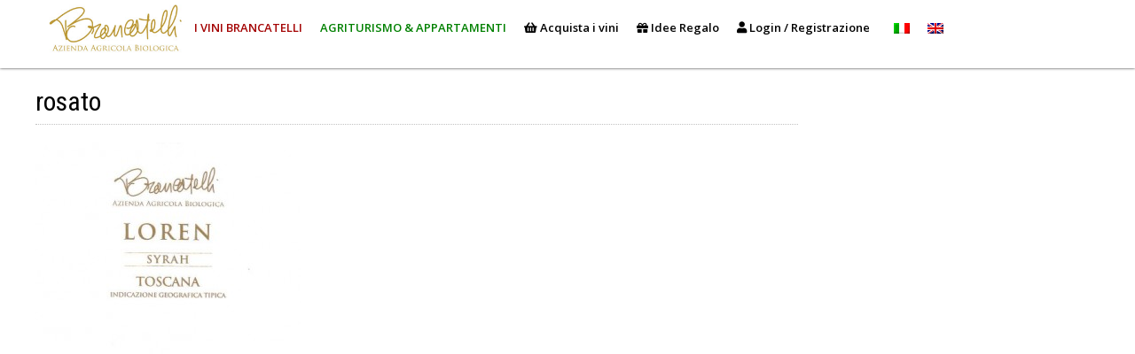

--- FILE ---
content_type: text/html; charset=UTF-8
request_url: https://www.brancatelli.eu/?attachment_id=2156
body_size: 24851
content:
<!DOCTYPE html>
<!--[if lt IE 7 ]> <html class="ie ie6 ie-lt10 ie-lt9 ie-lt8 ie-lt7 no-js" lang="it-IT"> <![endif]-->
<!--[if IE 7 ]>    <html class="ie ie7 ie-lt10 ie-lt9 ie-lt8 no-js" lang="it-IT"> <![endif]-->
<!--[if IE 8 ]>    <html class="ie ie8 ie-lt10 ie-lt9 no-js" lang="it-IT"> <![endif]-->
<!--[if IE 9 ]>    <html class="ie ie9 ie-lt10 no-js" lang="it-IT"> <![endif]-->
<!--[if gt IE 9]><!--><html class="no-js" lang="it-IT"><!--<![endif]-->
<!-- the "no-js" class is for Modernizr. --> 
<head>
<meta charset="UTF-8">
<meta name="viewport" content="width=device-width, initial-scale=1.0">
<link href="https://www.brancatelli.eu/wp-content/uploads/2016/02/favicon.ico" rel="icon">
<link href="https://www.brancatelli.eu/wp-content/uploads/2016/02/favicon.ico" rel="apple-touch-icon">
<link href="https://www.brancatelli.eu/wp-content/uploads/2022/06/Immagine-3.png" rel="apple-touch-icon" sizes="76x76" />
<link href="https://www.brancatelli.eu/wp-content/uploads/2022/06/Immagine-3.png" rel="apple-touch-icon" sizes="120x120" />
<link href="https://www.brancatelli.eu/wp-content/uploads/2022/06/Immagine-3.png" rel="apple-touch-icon" sizes="152x152" />

<link rel="pingback" href="https://www.brancatelli.eu/xmlrpc.php">

<!-- HTML5 Shim and Respond.js IE8 support of HTML5 elements and media queries -->
<!-- WARNING: Respond.js doesn't work if you view the page via file:// -->
<!--[if lt IE 9]>
      <script src="https://www.brancatelli.eu/wp-content/themes/sage/highgrade/js/html5shiv.js"></script>
      <script src="https://www.brancatelli.eu/wp-content/themes/sage/highgrade/js/respond.min.js"></script>
    <![endif]-->


<!--[if lte IE 6]>
	<style>#hgr_top, #hgr_bottom, #hgr_left, #hgr_right { display: none; }</style>
<![endif]-->


<!-- Custom CSS from Theme Options --> <style type="text/css">h2 {letter-spacing:0.3em;}
.wpb_image_grid_ul img {padding:10px}
.vc_custom_1454938915846{
    padding-top: 0 !important;
    padding-bottom: 0 !important;
}</style> <!-- / Custom CSS from Theme Options -->
<style>
		.wpb_btn-success, #itemcontainer-controller {
			background-color: #b78f52!important;
		}
		.hoveredIcon {
			color:#b78f52&gt;!important;
		}
		/*#mainNavUl .dropdown-menu {
			border-top:2px solid #b78f52!important;
		}*/
		
		.topborder h3 a {
			border-top: 1px solid #b78f52;
		}
		ul.nav a.active {
			color: #b78f52 !important;
		}
		.testimonial_text{
			margin-bottom:60px;
		}</style>
 <!-- VC COMBINED STYLES --> <style type="text/css" data-type="vc-shortcodes-custom-css">.vc_custom_1459355544383{padding-top: 0px !important;padding-bottom: 0px !important;background-color: #f7f7f7 !important;}.vc_custom_1459355544383{padding-top: 0px !important;padding-bottom: 0px !important;background-color: #f7f7f7 !important;}.vc_custom_1459355579207{padding-top: 100px !important;padding-bottom: 100px !important;}.vc_custom_1443091322546{padding-bottom: 10px !important;}.vc_custom_1459355579207{padding-top: 100px !important;padding-bottom: 100px !important;}.vc_custom_1443091322546{padding-bottom: 10px !important;}.vc_custom_1459754683375{padding-top: 0px !important;padding-bottom: 0px !important;}.vc_custom_1459345234117{padding-top: 0px !important;padding-bottom: 0px !important;background-color: #ffffff !important;}.vc_custom_1444136163122{padding-bottom: 10px !important;}.vc_custom_1459754683375{padding-top: 0px !important;padding-bottom: 0px !important;}.vc_custom_1459345234117{padding-top: 0px !important;padding-bottom: 0px !important;background-color: #ffffff !important;}.vc_custom_1444136163122{padding-bottom: 10px !important;}.vc_custom_1459322786438{padding-bottom: 0px !important;}.vc_custom_1459322786438{padding-bottom: 0px !important;}.vc_custom_1459755021868{padding-top: 0px !important;padding-bottom: 0px !important;}.vc_custom_1459346130314{padding-top: 0px !important;padding-bottom: 0px !important;background-color: #ffffff !important;}.vc_custom_1444136163122{padding-bottom: 10px !important;}.vc_custom_1459755021868{padding-top: 0px !important;padding-bottom: 0px !important;}.vc_custom_1459346130314{padding-top: 0px !important;padding-bottom: 0px !important;background-color: #ffffff !important;}.vc_custom_1444136163122{padding-bottom: 10px !important;}.vc_custom_1459755021868{padding-top: 0px !important;padding-bottom: 0px !important;}.vc_custom_1459346130314{padding-top: 0px !important;padding-bottom: 0px !important;background-color: #ffffff !important;}.vc_custom_1444136163122{padding-bottom: 10px !important;}.vc_custom_1459754795387{padding-top: 0px !important;padding-bottom: 0px !important;}.vc_custom_1458919645521{padding-top: 0px !important;padding-bottom: 0px !important;background-color: #ffffff !important;}.vc_custom_1444136163122{padding-bottom: 10px !important;}.vc_custom_1459754795387{padding-top: 0px !important;padding-bottom: 0px !important;}.vc_custom_1458919645521{padding-top: 0px !important;padding-bottom: 0px !important;background-color: #ffffff !important;}.vc_custom_1444136163122{padding-bottom: 10px !important;}.vc_custom_1459754795387{padding-top: 0px !important;padding-bottom: 0px !important;}.vc_custom_1458919645521{padding-top: 0px !important;padding-bottom: 0px !important;background-color: #ffffff !important;}.vc_custom_1444136163122{padding-bottom: 10px !important;}.vc_custom_1459754795387{padding-top: 0px !important;padding-bottom: 0px !important;}.vc_custom_1458919645521{padding-top: 0px !important;padding-bottom: 0px !important;background-color: #ffffff !important;}.vc_custom_1444136163122{padding-bottom: 10px !important;}.vc_custom_1459755134002{padding-top: 0px !important;padding-bottom: 0px !important;}.vc_custom_1459346526343{padding-top: 0px !important;padding-bottom: 0px !important;background-color: #ffffff !important;}.vc_custom_1444136163122{padding-bottom: 10px !important;}.vc_custom_1459755134002{padding-top: 0px !important;padding-bottom: 0px !important;}.vc_custom_1459346526343{padding-top: 0px !important;padding-bottom: 0px !important;background-color: #ffffff !important;}.vc_custom_1444136163122{padding-bottom: 10px !important;}.vc_custom_1459755134002{padding-top: 0px !important;padding-bottom: 0px !important;}.vc_custom_1459346526343{padding-top: 0px !important;padding-bottom: 0px !important;background-color: #ffffff !important;}.vc_custom_1444136163122{padding-bottom: 10px !important;}.vc_custom_1459755134002{padding-top: 0px !important;padding-bottom: 0px !important;}.vc_custom_1459346526343{padding-top: 0px !important;padding-bottom: 0px !important;background-color: #ffffff !important;}.vc_custom_1444136163122{padding-bottom: 10px !important;}.vc_custom_1459755134002{padding-top: 0px !important;padding-bottom: 0px !important;}.vc_custom_1459346526343{padding-top: 0px !important;padding-bottom: 0px !important;background-color: #ffffff !important;}.vc_custom_1444136163122{padding-bottom: 10px !important;}.vc_custom_1459753847609{padding-top: 0px !important;padding-bottom: 0px !important;}.vc_custom_1459343613621{padding-top: 0px !important;padding-bottom: 0px !important;background-color: #ffffff !important;}.vc_custom_1444136163122{padding-bottom: 10px !important;}.vc_custom_1459753847609{padding-top: 0px !important;padding-bottom: 0px !important;}.vc_custom_1459343613621{padding-top: 0px !important;padding-bottom: 0px !important;background-color: #ffffff !important;}.vc_custom_1444136163122{padding-bottom: 10px !important;}.vc_custom_1459753847609{padding-top: 0px !important;padding-bottom: 0px !important;}.vc_custom_1459343613621{padding-top: 0px !important;padding-bottom: 0px !important;background-color: #ffffff !important;}.vc_custom_1444136163122{padding-bottom: 10px !important;}.vc_custom_1459753847609{padding-top: 0px !important;padding-bottom: 0px !important;}.vc_custom_1459343613621{padding-top: 0px !important;padding-bottom: 0px !important;background-color: #ffffff !important;}.vc_custom_1444136163122{padding-bottom: 10px !important;}.vc_custom_1459753847609{padding-top: 0px !important;padding-bottom: 0px !important;}.vc_custom_1459343613621{padding-top: 0px !important;padding-bottom: 0px !important;background-color: #ffffff !important;}.vc_custom_1444136163122{padding-bottom: 10px !important;}.vc_custom_1459753847609{padding-top: 0px !important;padding-bottom: 0px !important;}.vc_custom_1459343613621{padding-top: 0px !important;padding-bottom: 0px !important;background-color: #ffffff !important;}.vc_custom_1444136163122{padding-bottom: 10px !important;}.vc_custom_1458904872089{padding-top: 0px !important;padding-bottom: 0px !important;}.vc_custom_1459348404870{padding-top: 0px !important;padding-bottom: 0px !important;background-color: #ffffff !important;}.vc_custom_1444136163122{padding-bottom: 10px !important;}.vc_custom_1458904872089{padding-top: 0px !important;padding-bottom: 0px !important;}.vc_custom_1459348404870{padding-top: 0px !important;padding-bottom: 0px !important;background-color: #ffffff !important;}.vc_custom_1444136163122{padding-bottom: 10px !important;}.vc_custom_1458904872089{padding-top: 0px !important;padding-bottom: 0px !important;}.vc_custom_1459348404870{padding-top: 0px !important;padding-bottom: 0px !important;background-color: #ffffff !important;}.vc_custom_1444136163122{padding-bottom: 10px !important;}.vc_custom_1458904872089{padding-top: 0px !important;padding-bottom: 0px !important;}.vc_custom_1459348404870{padding-top: 0px !important;padding-bottom: 0px !important;background-color: #ffffff !important;}.vc_custom_1444136163122{padding-bottom: 10px !important;}.vc_custom_1458904872089{padding-top: 0px !important;padding-bottom: 0px !important;}.vc_custom_1459348404870{padding-top: 0px !important;padding-bottom: 0px !important;background-color: #ffffff !important;}.vc_custom_1444136163122{padding-bottom: 10px !important;}.vc_custom_1458904872089{padding-top: 0px !important;padding-bottom: 0px !important;}.vc_custom_1459348404870{padding-top: 0px !important;padding-bottom: 0px !important;background-color: #ffffff !important;}.vc_custom_1444136163122{padding-bottom: 10px !important;}.vc_custom_1458904872089{padding-top: 0px !important;padding-bottom: 0px !important;}.vc_custom_1459348404870{padding-top: 0px !important;padding-bottom: 0px !important;background-color: #ffffff !important;}.vc_custom_1444136163122{padding-bottom: 10px !important;}.vc_custom_1458915265810{padding-top: 0px !important;padding-bottom: 0px !important;}.vc_custom_1459324175191{padding-top: 0px !important;padding-bottom: 0px !important;background-color: #ffffff !important;}.vc_custom_1459324183324{padding-top: 0px !important;padding-bottom: 0px !important;background-color: #ffffff !important;}.vc_custom_1444136163122{padding-bottom: 10px !important;}.vc_custom_1458915265810{padding-top: 0px !important;padding-bottom: 0px !important;}.vc_custom_1459324175191{padding-top: 0px !important;padding-bottom: 0px !important;background-color: #ffffff !important;}.vc_custom_1459324183324{padding-top: 0px !important;padding-bottom: 0px !important;background-color: #ffffff !important;}.vc_custom_1444136163122{padding-bottom: 10px !important;}.vc_custom_1458915265810{padding-top: 0px !important;padding-bottom: 0px !important;}.vc_custom_1459324175191{padding-top: 0px !important;padding-bottom: 0px !important;background-color: #ffffff !important;}.vc_custom_1459324183324{padding-top: 0px !important;padding-bottom: 0px !important;background-color: #ffffff !important;}.vc_custom_1444136163122{padding-bottom: 10px !important;}.vc_custom_1458915265810{padding-top: 0px !important;padding-bottom: 0px !important;}.vc_custom_1459324175191{padding-top: 0px !important;padding-bottom: 0px !important;background-color: #ffffff !important;}.vc_custom_1459324183324{padding-top: 0px !important;padding-bottom: 0px !important;background-color: #ffffff !important;}.vc_custom_1444136163122{padding-bottom: 10px !important;}.vc_custom_1458915265810{padding-top: 0px !important;padding-bottom: 0px !important;}.vc_custom_1459324175191{padding-top: 0px !important;padding-bottom: 0px !important;background-color: #ffffff !important;}.vc_custom_1459324183324{padding-top: 0px !important;padding-bottom: 0px !important;background-color: #ffffff !important;}.vc_custom_1444136163122{padding-bottom: 10px !important;}.vc_custom_1458915265810{padding-top: 0px !important;padding-bottom: 0px !important;}.vc_custom_1459324175191{padding-top: 0px !important;padding-bottom: 0px !important;background-color: #ffffff !important;}.vc_custom_1459324183324{padding-top: 0px !important;padding-bottom: 0px !important;background-color: #ffffff !important;}.vc_custom_1444136163122{padding-bottom: 10px !important;}.vc_custom_1458915265810{padding-top: 0px !important;padding-bottom: 0px !important;}.vc_custom_1459324175191{padding-top: 0px !important;padding-bottom: 0px !important;background-color: #ffffff !important;}.vc_custom_1459324183324{padding-top: 0px !important;padding-bottom: 0px !important;background-color: #ffffff !important;}.vc_custom_1444136163122{padding-bottom: 10px !important;}.vc_custom_1459522551557{padding-top: 0px !important;padding-bottom: 0px !important;}.vc_custom_1459324451553{padding-top: 0px !important;padding-bottom: 0px !important;background-color: #ffffff !important;}.vc_custom_1459330245297{padding-bottom: 0px !important;background-color: #ffffff !important;}.vc_custom_1444136163122{padding-bottom: 10px !important;}.vc_custom_1459522551557{padding-top: 0px !important;padding-bottom: 0px !important;}.vc_custom_1459324451553{padding-top: 0px !important;padding-bottom: 0px !important;background-color: #ffffff !important;}.vc_custom_1459330245297{padding-bottom: 0px !important;background-color: #ffffff !important;}.vc_custom_1444136163122{padding-bottom: 10px !important;}.vc_custom_1459522551557{padding-top: 0px !important;padding-bottom: 0px !important;}.vc_custom_1459324451553{padding-top: 0px !important;padding-bottom: 0px !important;background-color: #ffffff !important;}.vc_custom_1459330245297{padding-bottom: 0px !important;background-color: #ffffff !important;}.vc_custom_1444136163122{padding-bottom: 10px !important;}.vc_custom_1459522551557{padding-top: 0px !important;padding-bottom: 0px !important;}.vc_custom_1459324451553{padding-top: 0px !important;padding-bottom: 0px !important;background-color: #ffffff !important;}.vc_custom_1459330245297{padding-bottom: 0px !important;background-color: #ffffff !important;}.vc_custom_1444136163122{padding-bottom: 10px !important;}.vc_custom_1459522551557{padding-top: 0px !important;padding-bottom: 0px !important;}.vc_custom_1459324451553{padding-top: 0px !important;padding-bottom: 0px !important;background-color: #ffffff !important;}.vc_custom_1459330245297{padding-bottom: 0px !important;background-color: #ffffff !important;}.vc_custom_1444136163122{padding-bottom: 10px !important;}.vc_custom_1459522551557{padding-top: 0px !important;padding-bottom: 0px !important;}.vc_custom_1459324451553{padding-top: 0px !important;padding-bottom: 0px !important;background-color: #ffffff !important;}.vc_custom_1459330245297{padding-bottom: 0px !important;background-color: #ffffff !important;}.vc_custom_1444136163122{padding-bottom: 10px !important;}.vc_custom_1459522551557{padding-top: 0px !important;padding-bottom: 0px !important;}.vc_custom_1459324451553{padding-top: 0px !important;padding-bottom: 0px !important;background-color: #ffffff !important;}.vc_custom_1459330245297{padding-bottom: 0px !important;background-color: #ffffff !important;}.vc_custom_1444136163122{padding-bottom: 10px !important;}.vc_custom_1459522551557{padding-top: 0px !important;padding-bottom: 0px !important;}.vc_custom_1459324451553{padding-top: 0px !important;padding-bottom: 0px !important;background-color: #ffffff !important;}.vc_custom_1459330245297{padding-bottom: 0px !important;background-color: #ffffff !important;}.vc_custom_1444136163122{padding-bottom: 10px !important;}.vc_custom_1459754075338{padding-top: 0px !important;padding-bottom: 0px !important;}.vc_custom_1459328250930{padding-top: 0px !important;padding-bottom: 0px !important;background-color: #ffffff !important;}.vc_custom_1444136163122{padding-bottom: 10px !important;}.vc_custom_1459754075338{padding-top: 0px !important;padding-bottom: 0px !important;}.vc_custom_1459328250930{padding-top: 0px !important;padding-bottom: 0px !important;background-color: #ffffff !important;}.vc_custom_1444136163122{padding-bottom: 10px !important;}.vc_custom_1459754075338{padding-top: 0px !important;padding-bottom: 0px !important;}.vc_custom_1459328250930{padding-top: 0px !important;padding-bottom: 0px !important;background-color: #ffffff !important;}.vc_custom_1444136163122{padding-bottom: 10px !important;}.vc_custom_1459754075338{padding-top: 0px !important;padding-bottom: 0px !important;}.vc_custom_1459328250930{padding-top: 0px !important;padding-bottom: 0px !important;background-color: #ffffff !important;}.vc_custom_1444136163122{padding-bottom: 10px !important;}.vc_custom_1459754075338{padding-top: 0px !important;padding-bottom: 0px !important;}.vc_custom_1459328250930{padding-top: 0px !important;padding-bottom: 0px !important;background-color: #ffffff !important;}.vc_custom_1444136163122{padding-bottom: 10px !important;}.vc_custom_1459754075338{padding-top: 0px !important;padding-bottom: 0px !important;}.vc_custom_1459328250930{padding-top: 0px !important;padding-bottom: 0px !important;background-color: #ffffff !important;}.vc_custom_1444136163122{padding-bottom: 10px !important;}.vc_custom_1459754075338{padding-top: 0px !important;padding-bottom: 0px !important;}.vc_custom_1459328250930{padding-top: 0px !important;padding-bottom: 0px !important;background-color: #ffffff !important;}.vc_custom_1444136163122{padding-bottom: 10px !important;}.vc_custom_1459753071660{padding-top: 0px !important;padding-bottom: 0px !important;}.vc_custom_1459320349971{padding-top: 0px !important;padding-bottom: 0px !important;background-color: #ffffff !important;}.vc_custom_1444136163122{padding-bottom: 10px !important;}.vc_custom_1459753071660{padding-top: 0px !important;padding-bottom: 0px !important;}.vc_custom_1459320349971{padding-top: 0px !important;padding-bottom: 0px !important;background-color: #ffffff !important;}.vc_custom_1444136163122{padding-bottom: 10px !important;}.vc_custom_1459753071660{padding-top: 0px !important;padding-bottom: 0px !important;}.vc_custom_1459320349971{padding-top: 0px !important;padding-bottom: 0px !important;background-color: #ffffff !important;}.vc_custom_1444136163122{padding-bottom: 10px !important;}.vc_custom_1459753071660{padding-top: 0px !important;padding-bottom: 0px !important;}.vc_custom_1459320349971{padding-top: 0px !important;padding-bottom: 0px !important;background-color: #ffffff !important;}.vc_custom_1444136163122{padding-bottom: 10px !important;}.vc_custom_1459753071660{padding-top: 0px !important;padding-bottom: 0px !important;}.vc_custom_1459320349971{padding-top: 0px !important;padding-bottom: 0px !important;background-color: #ffffff !important;}.vc_custom_1444136163122{padding-bottom: 10px !important;}.vc_custom_1459753071660{padding-top: 0px !important;padding-bottom: 0px !important;}.vc_custom_1459320349971{padding-top: 0px !important;padding-bottom: 0px !important;background-color: #ffffff !important;}.vc_custom_1444136163122{padding-bottom: 10px !important;}.vc_custom_1459753071660{padding-top: 0px !important;padding-bottom: 0px !important;}.vc_custom_1459320349971{padding-top: 0px !important;padding-bottom: 0px !important;background-color: #ffffff !important;}.vc_custom_1444136163122{padding-bottom: 10px !important;}.vc_custom_1459753071660{padding-top: 0px !important;padding-bottom: 0px !important;}.vc_custom_1459320349971{padding-top: 0px !important;padding-bottom: 0px !important;background-color: #ffffff !important;}.vc_custom_1444136163122{padding-bottom: 10px !important;}.vc_custom_1459753331627{padding-top: 0px !important;padding-bottom: 0px !important;}.vc_custom_1459330455801{padding-top: 0px !important;padding-bottom: 0px !important;background-color: #ffffff !important;}.vc_custom_1459330455801{padding-top: 0px !important;padding-bottom: 0px !important;background-color: #ffffff !important;}.vc_custom_1459330455801{padding-top: 0px !important;padding-bottom: 0px !important;background-color: #ffffff !important;}.vc_custom_1444136163122{padding-bottom: 10px !important;}.vc_custom_1459753331627{padding-top: 0px !important;padding-bottom: 0px !important;}.vc_custom_1459330455801{padding-top: 0px !important;padding-bottom: 0px !important;background-color: #ffffff !important;}.vc_custom_1459330455801{padding-top: 0px !important;padding-bottom: 0px !important;background-color: #ffffff !important;}.vc_custom_1459330455801{padding-top: 0px !important;padding-bottom: 0px !important;background-color: #ffffff !important;}.vc_custom_1444136163122{padding-bottom: 10px !important;}.vc_custom_1459753331627{padding-top: 0px !important;padding-bottom: 0px !important;}.vc_custom_1459330455801{padding-top: 0px !important;padding-bottom: 0px !important;background-color: #ffffff !important;}.vc_custom_1459330455801{padding-top: 0px !important;padding-bottom: 0px !important;background-color: #ffffff !important;}.vc_custom_1459330455801{padding-top: 0px !important;padding-bottom: 0px !important;background-color: #ffffff !important;}.vc_custom_1444136163122{padding-bottom: 10px !important;}.vc_custom_1459753331627{padding-top: 0px !important;padding-bottom: 0px !important;}.vc_custom_1459330455801{padding-top: 0px !important;padding-bottom: 0px !important;background-color: #ffffff !important;}.vc_custom_1459330455801{padding-top: 0px !important;padding-bottom: 0px !important;background-color: #ffffff !important;}.vc_custom_1459330455801{padding-top: 0px !important;padding-bottom: 0px !important;background-color: #ffffff !important;}.vc_custom_1444136163122{padding-bottom: 10px !important;}.vc_custom_1459753331627{padding-top: 0px !important;padding-bottom: 0px !important;}.vc_custom_1459330455801{padding-top: 0px !important;padding-bottom: 0px !important;background-color: #ffffff !important;}.vc_custom_1459330455801{padding-top: 0px !important;padding-bottom: 0px !important;background-color: #ffffff !important;}.vc_custom_1459330455801{padding-top: 0px !important;padding-bottom: 0px !important;background-color: #ffffff !important;}.vc_custom_1444136163122{padding-bottom: 10px !important;}.vc_custom_1459753331627{padding-top: 0px !important;padding-bottom: 0px !important;}.vc_custom_1459330455801{padding-top: 0px !important;padding-bottom: 0px !important;background-color: #ffffff !important;}.vc_custom_1459330455801{padding-top: 0px !important;padding-bottom: 0px !important;background-color: #ffffff !important;}.vc_custom_1459330455801{padding-top: 0px !important;padding-bottom: 0px !important;background-color: #ffffff !important;}.vc_custom_1444136163122{padding-bottom: 10px !important;}.vc_custom_1459753331627{padding-top: 0px !important;padding-bottom: 0px !important;}.vc_custom_1459330455801{padding-top: 0px !important;padding-bottom: 0px !important;background-color: #ffffff !important;}.vc_custom_1459330455801{padding-top: 0px !important;padding-bottom: 0px !important;background-color: #ffffff !important;}.vc_custom_1459330455801{padding-top: 0px !important;padding-bottom: 0px !important;background-color: #ffffff !important;}.vc_custom_1444136163122{padding-bottom: 10px !important;}.vc_custom_1459753331627{padding-top: 0px !important;padding-bottom: 0px !important;}.vc_custom_1459330455801{padding-top: 0px !important;padding-bottom: 0px !important;background-color: #ffffff !important;}.vc_custom_1459330455801{padding-top: 0px !important;padding-bottom: 0px !important;background-color: #ffffff !important;}.vc_custom_1459330455801{padding-top: 0px !important;padding-bottom: 0px !important;background-color: #ffffff !important;}.vc_custom_1444136163122{padding-bottom: 10px !important;}.vc_custom_1459753331627{padding-top: 0px !important;padding-bottom: 0px !important;}.vc_custom_1459330455801{padding-top: 0px !important;padding-bottom: 0px !important;background-color: #ffffff !important;}.vc_custom_1459330455801{padding-top: 0px !important;padding-bottom: 0px !important;background-color: #ffffff !important;}.vc_custom_1459330455801{padding-top: 0px !important;padding-bottom: 0px !important;background-color: #ffffff !important;}.vc_custom_1444136163122{padding-bottom: 10px !important;}.vc_custom_1458904627241{padding-top: 0px !important;padding-bottom: 0px !important;}.vc_custom_1454594101833{background-color: #ffffff !important;}.vc_custom_1616056719754{margin-top: 0px !important;margin-bottom: 0px !important;padding-top: 0px !important;padding-bottom: 0px !important;}.vc_custom_1444136163122{padding-bottom: 10px !important;}.vc_custom_1458904627241{padding-top: 0px !important;padding-bottom: 0px !important;}.vc_custom_1454594101833{background-color: #ffffff !important;}.vc_custom_1616056719754{margin-top: 0px !important;margin-bottom: 0px !important;padding-top: 0px !important;padding-bottom: 0px !important;}.vc_custom_1444136163122{padding-bottom: 10px !important;}.vc_custom_1458904627241{padding-top: 0px !important;padding-bottom: 0px !important;}.vc_custom_1454594101833{background-color: #ffffff !important;}.vc_custom_1616056719754{margin-top: 0px !important;margin-bottom: 0px !important;padding-top: 0px !important;padding-bottom: 0px !important;}.vc_custom_1444136163122{padding-bottom: 10px !important;}.vc_custom_1458904627241{padding-top: 0px !important;padding-bottom: 0px !important;}.vc_custom_1454594101833{background-color: #ffffff !important;}.vc_custom_1616056719754{margin-top: 0px !important;margin-bottom: 0px !important;padding-top: 0px !important;padding-bottom: 0px !important;}.vc_custom_1444136163122{padding-bottom: 10px !important;}.vc_custom_1458904627241{padding-top: 0px !important;padding-bottom: 0px !important;}.vc_custom_1454594101833{background-color: #ffffff !important;}.vc_custom_1616056719754{margin-top: 0px !important;margin-bottom: 0px !important;padding-top: 0px !important;padding-bottom: 0px !important;}.vc_custom_1444136163122{padding-bottom: 10px !important;}.vc_custom_1458904627241{padding-top: 0px !important;padding-bottom: 0px !important;}.vc_custom_1454594101833{background-color: #ffffff !important;}.vc_custom_1616056719754{margin-top: 0px !important;margin-bottom: 0px !important;padding-top: 0px !important;padding-bottom: 0px !important;}.vc_custom_1444136163122{padding-bottom: 10px !important;}.vc_custom_1458904627241{padding-top: 0px !important;padding-bottom: 0px !important;}.vc_custom_1454594101833{background-color: #ffffff !important;}.vc_custom_1616056719754{margin-top: 0px !important;margin-bottom: 0px !important;padding-top: 0px !important;padding-bottom: 0px !important;}.vc_custom_1444136163122{padding-bottom: 10px !important;}.vc_custom_1458904627241{padding-top: 0px !important;padding-bottom: 0px !important;}.vc_custom_1454594101833{background-color: #ffffff !important;}.vc_custom_1616056719754{margin-top: 0px !important;margin-bottom: 0px !important;padding-top: 0px !important;padding-bottom: 0px !important;}.vc_custom_1444136163122{padding-bottom: 10px !important;}.vc_custom_1453906266595{padding-top: 190px !important;padding-bottom: 120px !important;}.vc_custom_1453904849357{padding-top: 100px !important;padding-bottom: 100px !important;background-color: #ffffff !important;}.vc_custom_1453904879625{padding-top: 100px !important;padding-bottom: 100px !important;background-color: #ffffff !important;}.vc_custom_1453906279197{padding-top: 160px !important;padding-bottom: 160px !important;}.vc_custom_1444136163122{padding-bottom: 10px !important;}.vc_custom_1453905463532{padding-bottom: 50px !important;}.vc_custom_1453905488909{padding-bottom: 50px !important;}.vc_custom_1453905501615{padding-bottom: 50px !important;}.vc_custom_1453905535880{padding-bottom: 50px !important;}.vc_custom_1453905550336{padding-bottom: 50px !important;}.vc_custom_1453906266595{padding-top: 190px !important;padding-bottom: 120px !important;}.vc_custom_1453904849357{padding-top: 100px !important;padding-bottom: 100px !important;background-color: #ffffff !important;}.vc_custom_1453904879625{padding-top: 100px !important;padding-bottom: 100px !important;background-color: #ffffff !important;}.vc_custom_1453906279197{padding-top: 160px !important;padding-bottom: 160px !important;}.vc_custom_1444136163122{padding-bottom: 10px !important;}.vc_custom_1453905463532{padding-bottom: 50px !important;}.vc_custom_1453905488909{padding-bottom: 50px !important;}.vc_custom_1453905501615{padding-bottom: 50px !important;}.vc_custom_1453905535880{padding-bottom: 50px !important;}.vc_custom_1453905550336{padding-bottom: 50px !important;}.vc_custom_1453906266595{padding-top: 190px !important;padding-bottom: 120px !important;}.vc_custom_1453904849357{padding-top: 100px !important;padding-bottom: 100px !important;background-color: #ffffff !important;}.vc_custom_1453904879625{padding-top: 100px !important;padding-bottom: 100px !important;background-color: #ffffff !important;}.vc_custom_1453906279197{padding-top: 160px !important;padding-bottom: 160px !important;}.vc_custom_1444136163122{padding-bottom: 10px !important;}.vc_custom_1453905463532{padding-bottom: 50px !important;}.vc_custom_1453905488909{padding-bottom: 50px !important;}.vc_custom_1453905501615{padding-bottom: 50px !important;}.vc_custom_1453905535880{padding-bottom: 50px !important;}.vc_custom_1453905550336{padding-bottom: 50px !important;}.vc_custom_1453906266595{padding-top: 190px !important;padding-bottom: 120px !important;}.vc_custom_1453904849357{padding-top: 100px !important;padding-bottom: 100px !important;background-color: #ffffff !important;}.vc_custom_1453904879625{padding-top: 100px !important;padding-bottom: 100px !important;background-color: #ffffff !important;}.vc_custom_1453906279197{padding-top: 160px !important;padding-bottom: 160px !important;}.vc_custom_1444136163122{padding-bottom: 10px !important;}.vc_custom_1453905463532{padding-bottom: 50px !important;}.vc_custom_1453905488909{padding-bottom: 50px !important;}.vc_custom_1453905501615{padding-bottom: 50px !important;}.vc_custom_1453905535880{padding-bottom: 50px !important;}.vc_custom_1453905550336{padding-bottom: 50px !important;}.vc_custom_1453906266595{padding-top: 190px !important;padding-bottom: 120px !important;}.vc_custom_1453904849357{padding-top: 100px !important;padding-bottom: 100px !important;background-color: #ffffff !important;}.vc_custom_1453904879625{padding-top: 100px !important;padding-bottom: 100px !important;background-color: #ffffff !important;}.vc_custom_1453906279197{padding-top: 160px !important;padding-bottom: 160px !important;}.vc_custom_1444136163122{padding-bottom: 10px !important;}.vc_custom_1453905463532{padding-bottom: 50px !important;}.vc_custom_1453905488909{padding-bottom: 50px !important;}.vc_custom_1453905501615{padding-bottom: 50px !important;}.vc_custom_1453905535880{padding-bottom: 50px !important;}.vc_custom_1453905550336{padding-bottom: 50px !important;}.vc_custom_1453906266595{padding-top: 190px !important;padding-bottom: 120px !important;}.vc_custom_1453904849357{padding-top: 100px !important;padding-bottom: 100px !important;background-color: #ffffff !important;}.vc_custom_1453904879625{padding-top: 100px !important;padding-bottom: 100px !important;background-color: #ffffff !important;}.vc_custom_1453906279197{padding-top: 160px !important;padding-bottom: 160px !important;}.vc_custom_1444136163122{padding-bottom: 10px !important;}.vc_custom_1453905463532{padding-bottom: 50px !important;}.vc_custom_1453905488909{padding-bottom: 50px !important;}.vc_custom_1453905501615{padding-bottom: 50px !important;}.vc_custom_1453905535880{padding-bottom: 50px !important;}.vc_custom_1453905550336{padding-bottom: 50px !important;}.vc_custom_1453906266595{padding-top: 190px !important;padding-bottom: 120px !important;}.vc_custom_1453904849357{padding-top: 100px !important;padding-bottom: 100px !important;background-color: #ffffff !important;}.vc_custom_1453904879625{padding-top: 100px !important;padding-bottom: 100px !important;background-color: #ffffff !important;}.vc_custom_1453906279197{padding-top: 160px !important;padding-bottom: 160px !important;}.vc_custom_1444136163122{padding-bottom: 10px !important;}.vc_custom_1453905463532{padding-bottom: 50px !important;}.vc_custom_1453905488909{padding-bottom: 50px !important;}.vc_custom_1453905501615{padding-bottom: 50px !important;}.vc_custom_1453905535880{padding-bottom: 50px !important;}.vc_custom_1453905550336{padding-bottom: 50px !important;}.vc_custom_1453906266595{padding-top: 190px !important;padding-bottom: 120px !important;}.vc_custom_1453904849357{padding-top: 100px !important;padding-bottom: 100px !important;background-color: #ffffff !important;}.vc_custom_1453904879625{padding-top: 100px !important;padding-bottom: 100px !important;background-color: #ffffff !important;}.vc_custom_1453906279197{padding-top: 160px !important;padding-bottom: 160px !important;}.vc_custom_1444136163122{padding-bottom: 10px !important;}.vc_custom_1453905463532{padding-bottom: 50px !important;}.vc_custom_1453905488909{padding-bottom: 50px !important;}.vc_custom_1453905501615{padding-bottom: 50px !important;}.vc_custom_1453905535880{padding-bottom: 50px !important;}.vc_custom_1453905550336{padding-bottom: 50px !important;}.vc_custom_1458916400528{padding-top: 0px !important;padding-bottom: 0px !important;}.vc_custom_1459350117268{padding-top: 0px !important;padding-bottom: 0px !important;background-color: #ffffff !important;}.vc_custom_1459350117268{padding-top: 0px !important;padding-bottom: 0px !important;background-color: #ffffff !important;}.vc_custom_1459350754455{padding-top: 0px !important;padding-bottom: 0px !important;background-color: #ffffff !important;}.vc_custom_1459347918796{padding-top: 0px !important;padding-bottom: 0px !important;background-color: #ffffff !important;}.vc_custom_1444136163122{padding-bottom: 10px !important;}.vc_custom_1458916400528{padding-top: 0px !important;padding-bottom: 0px !important;}.vc_custom_1459350117268{padding-top: 0px !important;padding-bottom: 0px !important;background-color: #ffffff !important;}.vc_custom_1459350117268{padding-top: 0px !important;padding-bottom: 0px !important;background-color: #ffffff !important;}.vc_custom_1459350754455{padding-top: 0px !important;padding-bottom: 0px !important;background-color: #ffffff !important;}.vc_custom_1459347918796{padding-top: 0px !important;padding-bottom: 0px !important;background-color: #ffffff !important;}.vc_custom_1444136163122{padding-bottom: 10px !important;}.vc_custom_1458916400528{padding-top: 0px !important;padding-bottom: 0px !important;}.vc_custom_1459350117268{padding-top: 0px !important;padding-bottom: 0px !important;background-color: #ffffff !important;}.vc_custom_1459350117268{padding-top: 0px !important;padding-bottom: 0px !important;background-color: #ffffff !important;}.vc_custom_1459350754455{padding-top: 0px !important;padding-bottom: 0px !important;background-color: #ffffff !important;}.vc_custom_1459347918796{padding-top: 0px !important;padding-bottom: 0px !important;background-color: #ffffff !important;}.vc_custom_1444136163122{padding-bottom: 10px !important;}.vc_custom_1458916400528{padding-top: 0px !important;padding-bottom: 0px !important;}.vc_custom_1459350117268{padding-top: 0px !important;padding-bottom: 0px !important;background-color: #ffffff !important;}.vc_custom_1459350117268{padding-top: 0px !important;padding-bottom: 0px !important;background-color: #ffffff !important;}.vc_custom_1459350754455{padding-top: 0px !important;padding-bottom: 0px !important;background-color: #ffffff !important;}.vc_custom_1459347918796{padding-top: 0px !important;padding-bottom: 0px !important;background-color: #ffffff !important;}.vc_custom_1444136163122{padding-bottom: 10px !important;}.vc_custom_1458916400528{padding-top: 0px !important;padding-bottom: 0px !important;}.vc_custom_1459350117268{padding-top: 0px !important;padding-bottom: 0px !important;background-color: #ffffff !important;}.vc_custom_1459350117268{padding-top: 0px !important;padding-bottom: 0px !important;background-color: #ffffff !important;}.vc_custom_1459350754455{padding-top: 0px !important;padding-bottom: 0px !important;background-color: #ffffff !important;}.vc_custom_1459347918796{padding-top: 0px !important;padding-bottom: 0px !important;background-color: #ffffff !important;}.vc_custom_1444136163122{padding-bottom: 10px !important;}.vc_custom_1458916400528{padding-top: 0px !important;padding-bottom: 0px !important;}.vc_custom_1459350117268{padding-top: 0px !important;padding-bottom: 0px !important;background-color: #ffffff !important;}.vc_custom_1459350117268{padding-top: 0px !important;padding-bottom: 0px !important;background-color: #ffffff !important;}.vc_custom_1459350754455{padding-top: 0px !important;padding-bottom: 0px !important;background-color: #ffffff !important;}.vc_custom_1459347918796{padding-top: 0px !important;padding-bottom: 0px !important;background-color: #ffffff !important;}.vc_custom_1444136163122{padding-bottom: 10px !important;}.vc_custom_1458916400528{padding-top: 0px !important;padding-bottom: 0px !important;}.vc_custom_1459350117268{padding-top: 0px !important;padding-bottom: 0px !important;background-color: #ffffff !important;}.vc_custom_1459350117268{padding-top: 0px !important;padding-bottom: 0px !important;background-color: #ffffff !important;}.vc_custom_1459350754455{padding-top: 0px !important;padding-bottom: 0px !important;background-color: #ffffff !important;}.vc_custom_1459347918796{padding-top: 0px !important;padding-bottom: 0px !important;background-color: #ffffff !important;}.vc_custom_1444136163122{padding-bottom: 10px !important;}.vc_custom_1458916400528{padding-top: 0px !important;padding-bottom: 0px !important;}.vc_custom_1459350117268{padding-top: 0px !important;padding-bottom: 0px !important;background-color: #ffffff !important;}.vc_custom_1459350117268{padding-top: 0px !important;padding-bottom: 0px !important;background-color: #ffffff !important;}.vc_custom_1459350754455{padding-top: 0px !important;padding-bottom: 0px !important;background-color: #ffffff !important;}.vc_custom_1459347918796{padding-top: 0px !important;padding-bottom: 0px !important;background-color: #ffffff !important;}.vc_custom_1444136163122{padding-bottom: 10px !important;}.vc_custom_1458916400528{padding-top: 0px !important;padding-bottom: 0px !important;}.vc_custom_1459350117268{padding-top: 0px !important;padding-bottom: 0px !important;background-color: #ffffff !important;}.vc_custom_1459350117268{padding-top: 0px !important;padding-bottom: 0px !important;background-color: #ffffff !important;}.vc_custom_1459350754455{padding-top: 0px !important;padding-bottom: 0px !important;background-color: #ffffff !important;}.vc_custom_1459347918796{padding-top: 0px !important;padding-bottom: 0px !important;background-color: #ffffff !important;}.vc_custom_1444136163122{padding-bottom: 10px !important;}.vc_custom_1459754465361{padding-top: 0px !important;padding-bottom: 0px !important;}.vc_custom_1459344657068{padding-top: 0px !important;padding-bottom: 0px !important;background-color: #ffffff !important;}.vc_custom_1459347918796{padding-top: 0px !important;padding-bottom: 0px !important;background-color: #ffffff !important;}.vc_custom_1444136163122{padding-bottom: 10px !important;}.vc_custom_1459754465361{padding-top: 0px !important;padding-bottom: 0px !important;}.vc_custom_1459344657068{padding-top: 0px !important;padding-bottom: 0px !important;background-color: #ffffff !important;}.vc_custom_1459347918796{padding-top: 0px !important;padding-bottom: 0px !important;background-color: #ffffff !important;}.vc_custom_1444136163122{padding-bottom: 10px !important;}.vc_custom_1459754465361{padding-top: 0px !important;padding-bottom: 0px !important;}.vc_custom_1459344657068{padding-top: 0px !important;padding-bottom: 0px !important;background-color: #ffffff !important;}.vc_custom_1459347918796{padding-top: 0px !important;padding-bottom: 0px !important;background-color: #ffffff !important;}.vc_custom_1444136163122{padding-bottom: 10px !important;}.vc_custom_1459754465361{padding-top: 0px !important;padding-bottom: 0px !important;}.vc_custom_1459344657068{padding-top: 0px !important;padding-bottom: 0px !important;background-color: #ffffff !important;}.vc_custom_1459347918796{padding-top: 0px !important;padding-bottom: 0px !important;background-color: #ffffff !important;}.vc_custom_1444136163122{padding-bottom: 10px !important;}.vc_custom_1459754465361{padding-top: 0px !important;padding-bottom: 0px !important;}.vc_custom_1459344657068{padding-top: 0px !important;padding-bottom: 0px !important;background-color: #ffffff !important;}.vc_custom_1459347918796{padding-top: 0px !important;padding-bottom: 0px !important;background-color: #ffffff !important;}.vc_custom_1444136163122{padding-bottom: 10px !important;}.vc_custom_1459754465361{padding-top: 0px !important;padding-bottom: 0px !important;}.vc_custom_1459344657068{padding-top: 0px !important;padding-bottom: 0px !important;background-color: #ffffff !important;}.vc_custom_1459347918796{padding-top: 0px !important;padding-bottom: 0px !important;background-color: #ffffff !important;}.vc_custom_1444136163122{padding-bottom: 10px !important;}.vc_custom_1459754465361{padding-top: 0px !important;padding-bottom: 0px !important;}.vc_custom_1459344657068{padding-top: 0px !important;padding-bottom: 0px !important;background-color: #ffffff !important;}.vc_custom_1459347918796{padding-top: 0px !important;padding-bottom: 0px !important;background-color: #ffffff !important;}.vc_custom_1444136163122{padding-bottom: 10px !important;}.vc_custom_1459754465361{padding-top: 0px !important;padding-bottom: 0px !important;}.vc_custom_1459344657068{padding-top: 0px !important;padding-bottom: 0px !important;background-color: #ffffff !important;}.vc_custom_1459347918796{padding-top: 0px !important;padding-bottom: 0px !important;background-color: #ffffff !important;}.vc_custom_1444136163122{padding-bottom: 10px !important;}.vc_custom_1459754465361{padding-top: 0px !important;padding-bottom: 0px !important;}.vc_custom_1459344657068{padding-top: 0px !important;padding-bottom: 0px !important;background-color: #ffffff !important;}.vc_custom_1459347918796{padding-top: 0px !important;padding-bottom: 0px !important;background-color: #ffffff !important;}.vc_custom_1444136163122{padding-bottom: 10px !important;}.vc_custom_1459754465361{padding-top: 0px !important;padding-bottom: 0px !important;}.vc_custom_1459344657068{padding-top: 0px !important;padding-bottom: 0px !important;background-color: #ffffff !important;}.vc_custom_1459347918796{padding-top: 0px !important;padding-bottom: 0px !important;background-color: #ffffff !important;}.vc_custom_1444136163122{padding-bottom: 10px !important;}.vc_custom_1458916263424{padding-top: 0px !important;padding-bottom: 0px !important;}.vc_custom_1459347918796{padding-top: 0px !important;padding-bottom: 0px !important;background-color: #ffffff !important;}.vc_custom_1459347918796{padding-top: 0px !important;padding-bottom: 0px !important;background-color: #ffffff !important;}.vc_custom_1444136163122{padding-bottom: 10px !important;}.vc_custom_1458916263424{padding-top: 0px !important;padding-bottom: 0px !important;}.vc_custom_1459347918796{padding-top: 0px !important;padding-bottom: 0px !important;background-color: #ffffff !important;}.vc_custom_1459347918796{padding-top: 0px !important;padding-bottom: 0px !important;background-color: #ffffff !important;}.vc_custom_1444136163122{padding-bottom: 10px !important;}.vc_custom_1458916263424{padding-top: 0px !important;padding-bottom: 0px !important;}.vc_custom_1459347918796{padding-top: 0px !important;padding-bottom: 0px !important;background-color: #ffffff !important;}.vc_custom_1459347918796{padding-top: 0px !important;padding-bottom: 0px !important;background-color: #ffffff !important;}.vc_custom_1444136163122{padding-bottom: 10px !important;}.vc_custom_1458916263424{padding-top: 0px !important;padding-bottom: 0px !important;}.vc_custom_1459347918796{padding-top: 0px !important;padding-bottom: 0px !important;background-color: #ffffff !important;}.vc_custom_1459347918796{padding-top: 0px !important;padding-bottom: 0px !important;background-color: #ffffff !important;}.vc_custom_1444136163122{padding-bottom: 10px !important;}.vc_custom_1458916263424{padding-top: 0px !important;padding-bottom: 0px !important;}.vc_custom_1459347918796{padding-top: 0px !important;padding-bottom: 0px !important;background-color: #ffffff !important;}.vc_custom_1459347918796{padding-top: 0px !important;padding-bottom: 0px !important;background-color: #ffffff !important;}.vc_custom_1444136163122{padding-bottom: 10px !important;}.vc_custom_1458916263424{padding-top: 0px !important;padding-bottom: 0px !important;}.vc_custom_1459347918796{padding-top: 0px !important;padding-bottom: 0px !important;background-color: #ffffff !important;}.vc_custom_1459347918796{padding-top: 0px !important;padding-bottom: 0px !important;background-color: #ffffff !important;}.vc_custom_1444136163122{padding-bottom: 10px !important;}.vc_custom_1458916263424{padding-top: 0px !important;padding-bottom: 0px !important;}.vc_custom_1459347918796{padding-top: 0px !important;padding-bottom: 0px !important;background-color: #ffffff !important;}.vc_custom_1459347918796{padding-top: 0px !important;padding-bottom: 0px !important;background-color: #ffffff !important;}.vc_custom_1444136163122{padding-bottom: 10px !important;}.vc_custom_1458916263424{padding-top: 0px !important;padding-bottom: 0px !important;}.vc_custom_1459347918796{padding-top: 0px !important;padding-bottom: 0px !important;background-color: #ffffff !important;}.vc_custom_1459347918796{padding-top: 0px !important;padding-bottom: 0px !important;background-color: #ffffff !important;}.vc_custom_1444136163122{padding-bottom: 10px !important;}.vc_custom_1458916263424{padding-top: 0px !important;padding-bottom: 0px !important;}.vc_custom_1459347918796{padding-top: 0px !important;padding-bottom: 0px !important;background-color: #ffffff !important;}.vc_custom_1459347918796{padding-top: 0px !important;padding-bottom: 0px !important;background-color: #ffffff !important;}.vc_custom_1444136163122{padding-bottom: 10px !important;}.vc_custom_1458916263424{padding-top: 0px !important;padding-bottom: 0px !important;}.vc_custom_1459347918796{padding-top: 0px !important;padding-bottom: 0px !important;background-color: #ffffff !important;}.vc_custom_1459347918796{padding-top: 0px !important;padding-bottom: 0px !important;background-color: #ffffff !important;}.vc_custom_1444136163122{padding-bottom: 10px !important;}.vc_custom_1458916263424{padding-top: 0px !important;padding-bottom: 0px !important;}.vc_custom_1459347918796{padding-top: 0px !important;padding-bottom: 0px !important;background-color: #ffffff !important;}.vc_custom_1459347918796{padding-top: 0px !important;padding-bottom: 0px !important;background-color: #ffffff !important;}.vc_custom_1444136163122{padding-bottom: 10px !important;}.vc_custom_1458916452879{padding-top: 0px !important;padding-bottom: 0px !important;}.vc_custom_1453904849357{padding-top: 100px !important;padding-bottom: 100px !important;background-color: #ffffff !important;}.vc_custom_1453904879625{padding-top: 100px !important;padding-bottom: 100px !important;background-color: #ffffff !important;}.vc_custom_1453906279197{padding-top: 160px !important;padding-bottom: 160px !important;}.vc_custom_1444136163122{padding-bottom: 10px !important;}.vc_custom_1453905463532{padding-bottom: 50px !important;}.vc_custom_1453905488909{padding-bottom: 50px !important;}.vc_custom_1453905501615{padding-bottom: 50px !important;}.vc_custom_1453905535880{padding-bottom: 50px !important;}.vc_custom_1453905550336{padding-bottom: 50px !important;}.vc_custom_1458916452879{padding-top: 0px !important;padding-bottom: 0px !important;}.vc_custom_1453904849357{padding-top: 100px !important;padding-bottom: 100px !important;background-color: #ffffff !important;}.vc_custom_1453904879625{padding-top: 100px !important;padding-bottom: 100px !important;background-color: #ffffff !important;}.vc_custom_1453906279197{padding-top: 160px !important;padding-bottom: 160px !important;}.vc_custom_1444136163122{padding-bottom: 10px !important;}.vc_custom_1453905463532{padding-bottom: 50px !important;}.vc_custom_1453905488909{padding-bottom: 50px !important;}.vc_custom_1453905501615{padding-bottom: 50px !important;}.vc_custom_1453905535880{padding-bottom: 50px !important;}.vc_custom_1453905550336{padding-bottom: 50px !important;}.vc_custom_1458916452879{padding-top: 0px !important;padding-bottom: 0px !important;}.vc_custom_1453904849357{padding-top: 100px !important;padding-bottom: 100px !important;background-color: #ffffff !important;}.vc_custom_1453904879625{padding-top: 100px !important;padding-bottom: 100px !important;background-color: #ffffff !important;}.vc_custom_1453906279197{padding-top: 160px !important;padding-bottom: 160px !important;}.vc_custom_1444136163122{padding-bottom: 10px !important;}.vc_custom_1453905463532{padding-bottom: 50px !important;}.vc_custom_1453905488909{padding-bottom: 50px !important;}.vc_custom_1453905501615{padding-bottom: 50px !important;}.vc_custom_1453905535880{padding-bottom: 50px !important;}.vc_custom_1453905550336{padding-bottom: 50px !important;}.vc_custom_1458916452879{padding-top: 0px !important;padding-bottom: 0px !important;}.vc_custom_1453904849357{padding-top: 100px !important;padding-bottom: 100px !important;background-color: #ffffff !important;}.vc_custom_1453904879625{padding-top: 100px !important;padding-bottom: 100px !important;background-color: #ffffff !important;}.vc_custom_1453906279197{padding-top: 160px !important;padding-bottom: 160px !important;}.vc_custom_1444136163122{padding-bottom: 10px !important;}.vc_custom_1453905463532{padding-bottom: 50px !important;}.vc_custom_1453905488909{padding-bottom: 50px !important;}.vc_custom_1453905501615{padding-bottom: 50px !important;}.vc_custom_1453905535880{padding-bottom: 50px !important;}.vc_custom_1453905550336{padding-bottom: 50px !important;}.vc_custom_1458916452879{padding-top: 0px !important;padding-bottom: 0px !important;}.vc_custom_1453904849357{padding-top: 100px !important;padding-bottom: 100px !important;background-color: #ffffff !important;}.vc_custom_1453904879625{padding-top: 100px !important;padding-bottom: 100px !important;background-color: #ffffff !important;}.vc_custom_1453906279197{padding-top: 160px !important;padding-bottom: 160px !important;}.vc_custom_1444136163122{padding-bottom: 10px !important;}.vc_custom_1453905463532{padding-bottom: 50px !important;}.vc_custom_1453905488909{padding-bottom: 50px !important;}.vc_custom_1453905501615{padding-bottom: 50px !important;}.vc_custom_1453905535880{padding-bottom: 50px !important;}.vc_custom_1453905550336{padding-bottom: 50px !important;}.vc_custom_1458916452879{padding-top: 0px !important;padding-bottom: 0px !important;}.vc_custom_1453904849357{padding-top: 100px !important;padding-bottom: 100px !important;background-color: #ffffff !important;}.vc_custom_1453904879625{padding-top: 100px !important;padding-bottom: 100px !important;background-color: #ffffff !important;}.vc_custom_1453906279197{padding-top: 160px !important;padding-bottom: 160px !important;}.vc_custom_1444136163122{padding-bottom: 10px !important;}.vc_custom_1453905463532{padding-bottom: 50px !important;}.vc_custom_1453905488909{padding-bottom: 50px !important;}.vc_custom_1453905501615{padding-bottom: 50px !important;}.vc_custom_1453905535880{padding-bottom: 50px !important;}.vc_custom_1453905550336{padding-bottom: 50px !important;}.vc_custom_1458916452879{padding-top: 0px !important;padding-bottom: 0px !important;}.vc_custom_1453904849357{padding-top: 100px !important;padding-bottom: 100px !important;background-color: #ffffff !important;}.vc_custom_1453904879625{padding-top: 100px !important;padding-bottom: 100px !important;background-color: #ffffff !important;}.vc_custom_1453906279197{padding-top: 160px !important;padding-bottom: 160px !important;}.vc_custom_1444136163122{padding-bottom: 10px !important;}.vc_custom_1453905463532{padding-bottom: 50px !important;}.vc_custom_1453905488909{padding-bottom: 50px !important;}.vc_custom_1453905501615{padding-bottom: 50px !important;}.vc_custom_1453905535880{padding-bottom: 50px !important;}.vc_custom_1453905550336{padding-bottom: 50px !important;}.vc_custom_1458916452879{padding-top: 0px !important;padding-bottom: 0px !important;}.vc_custom_1453904849357{padding-top: 100px !important;padding-bottom: 100px !important;background-color: #ffffff !important;}.vc_custom_1453904879625{padding-top: 100px !important;padding-bottom: 100px !important;background-color: #ffffff !important;}.vc_custom_1453906279197{padding-top: 160px !important;padding-bottom: 160px !important;}.vc_custom_1444136163122{padding-bottom: 10px !important;}.vc_custom_1453905463532{padding-bottom: 50px !important;}.vc_custom_1453905488909{padding-bottom: 50px !important;}.vc_custom_1453905501615{padding-bottom: 50px !important;}.vc_custom_1453905535880{padding-bottom: 50px !important;}.vc_custom_1453905550336{padding-bottom: 50px !important;}.vc_custom_1458916452879{padding-top: 0px !important;padding-bottom: 0px !important;}.vc_custom_1453904849357{padding-top: 100px !important;padding-bottom: 100px !important;background-color: #ffffff !important;}.vc_custom_1453904879625{padding-top: 100px !important;padding-bottom: 100px !important;background-color: #ffffff !important;}.vc_custom_1453906279197{padding-top: 160px !important;padding-bottom: 160px !important;}.vc_custom_1444136163122{padding-bottom: 10px !important;}.vc_custom_1453905463532{padding-bottom: 50px !important;}.vc_custom_1453905488909{padding-bottom: 50px !important;}.vc_custom_1453905501615{padding-bottom: 50px !important;}.vc_custom_1453905535880{padding-bottom: 50px !important;}.vc_custom_1453905550336{padding-bottom: 50px !important;}.vc_custom_1458916452879{padding-top: 0px !important;padding-bottom: 0px !important;}.vc_custom_1453904849357{padding-top: 100px !important;padding-bottom: 100px !important;background-color: #ffffff !important;}.vc_custom_1453904879625{padding-top: 100px !important;padding-bottom: 100px !important;background-color: #ffffff !important;}.vc_custom_1453906279197{padding-top: 160px !important;padding-bottom: 160px !important;}.vc_custom_1444136163122{padding-bottom: 10px !important;}.vc_custom_1453905463532{padding-bottom: 50px !important;}.vc_custom_1453905488909{padding-bottom: 50px !important;}.vc_custom_1453905501615{padding-bottom: 50px !important;}.vc_custom_1453905535880{padding-bottom: 50px !important;}.vc_custom_1453905550336{padding-bottom: 50px !important;}.vc_custom_1458916452879{padding-top: 0px !important;padding-bottom: 0px !important;}.vc_custom_1453904849357{padding-top: 100px !important;padding-bottom: 100px !important;background-color: #ffffff !important;}.vc_custom_1453904879625{padding-top: 100px !important;padding-bottom: 100px !important;background-color: #ffffff !important;}.vc_custom_1453906279197{padding-top: 160px !important;padding-bottom: 160px !important;}.vc_custom_1444136163122{padding-bottom: 10px !important;}.vc_custom_1453905463532{padding-bottom: 50px !important;}.vc_custom_1453905488909{padding-bottom: 50px !important;}.vc_custom_1453905501615{padding-bottom: 50px !important;}.vc_custom_1453905535880{padding-bottom: 50px !important;}.vc_custom_1453905550336{padding-bottom: 50px !important;}.vc_custom_1458916452879{padding-top: 0px !important;padding-bottom: 0px !important;}.vc_custom_1453904849357{padding-top: 100px !important;padding-bottom: 100px !important;background-color: #ffffff !important;}.vc_custom_1453904879625{padding-top: 100px !important;padding-bottom: 100px !important;background-color: #ffffff !important;}.vc_custom_1453906279197{padding-top: 160px !important;padding-bottom: 160px !important;}.vc_custom_1444136163122{padding-bottom: 10px !important;}.vc_custom_1453905463532{padding-bottom: 50px !important;}.vc_custom_1453905488909{padding-bottom: 50px !important;}.vc_custom_1453905501615{padding-bottom: 50px !important;}.vc_custom_1453905535880{padding-bottom: 50px !important;}.vc_custom_1453905550336{padding-bottom: 50px !important;}.vc_custom_1459523727439{padding-top: 0px !important;padding-bottom: 0px !important;}.vc_custom_1459337130868{padding-top: 0px !important;padding-bottom: 0px !important;background-color: #ffffff !important;}.vc_custom_1459337130868{padding-top: 0px !important;padding-bottom: 0px !important;background-color: #ffffff !important;}.vc_custom_1628588943412{padding-top: 0px !important;padding-bottom: 0px !important;background-color: #ffffff !important;}.vc_custom_1444136163122{padding-bottom: 10px !important;}.vc_custom_1459523727439{padding-top: 0px !important;padding-bottom: 0px !important;}.vc_custom_1459337130868{padding-top: 0px !important;padding-bottom: 0px !important;background-color: #ffffff !important;}.vc_custom_1459337130868{padding-top: 0px !important;padding-bottom: 0px !important;background-color: #ffffff !important;}.vc_custom_1628588943412{padding-top: 0px !important;padding-bottom: 0px !important;background-color: #ffffff !important;}.vc_custom_1444136163122{padding-bottom: 10px !important;}.vc_custom_1459523727439{padding-top: 0px !important;padding-bottom: 0px !important;}.vc_custom_1459337130868{padding-top: 0px !important;padding-bottom: 0px !important;background-color: #ffffff !important;}.vc_custom_1459337130868{padding-top: 0px !important;padding-bottom: 0px !important;background-color: #ffffff !important;}.vc_custom_1628588943412{padding-top: 0px !important;padding-bottom: 0px !important;background-color: #ffffff !important;}.vc_custom_1444136163122{padding-bottom: 10px !important;}.vc_custom_1459523727439{padding-top: 0px !important;padding-bottom: 0px !important;}.vc_custom_1459337130868{padding-top: 0px !important;padding-bottom: 0px !important;background-color: #ffffff !important;}.vc_custom_1459337130868{padding-top: 0px !important;padding-bottom: 0px !important;background-color: #ffffff !important;}.vc_custom_1628588943412{padding-top: 0px !important;padding-bottom: 0px !important;background-color: #ffffff !important;}.vc_custom_1444136163122{padding-bottom: 10px !important;}.vc_custom_1459523727439{padding-top: 0px !important;padding-bottom: 0px !important;}.vc_custom_1459337130868{padding-top: 0px !important;padding-bottom: 0px !important;background-color: #ffffff !important;}.vc_custom_1459337130868{padding-top: 0px !important;padding-bottom: 0px !important;background-color: #ffffff !important;}.vc_custom_1628588943412{padding-top: 0px !important;padding-bottom: 0px !important;background-color: #ffffff !important;}.vc_custom_1444136163122{padding-bottom: 10px !important;}.vc_custom_1459523727439{padding-top: 0px !important;padding-bottom: 0px !important;}.vc_custom_1459337130868{padding-top: 0px !important;padding-bottom: 0px !important;background-color: #ffffff !important;}.vc_custom_1459337130868{padding-top: 0px !important;padding-bottom: 0px !important;background-color: #ffffff !important;}.vc_custom_1628588943412{padding-top: 0px !important;padding-bottom: 0px !important;background-color: #ffffff !important;}.vc_custom_1444136163122{padding-bottom: 10px !important;}.vc_custom_1459523727439{padding-top: 0px !important;padding-bottom: 0px !important;}.vc_custom_1459337130868{padding-top: 0px !important;padding-bottom: 0px !important;background-color: #ffffff !important;}.vc_custom_1459337130868{padding-top: 0px !important;padding-bottom: 0px !important;background-color: #ffffff !important;}.vc_custom_1628588943412{padding-top: 0px !important;padding-bottom: 0px !important;background-color: #ffffff !important;}.vc_custom_1444136163122{padding-bottom: 10px !important;}.vc_custom_1459523727439{padding-top: 0px !important;padding-bottom: 0px !important;}.vc_custom_1459337130868{padding-top: 0px !important;padding-bottom: 0px !important;background-color: #ffffff !important;}.vc_custom_1459337130868{padding-top: 0px !important;padding-bottom: 0px !important;background-color: #ffffff !important;}.vc_custom_1628588943412{padding-top: 0px !important;padding-bottom: 0px !important;background-color: #ffffff !important;}.vc_custom_1444136163122{padding-bottom: 10px !important;}.vc_custom_1459523727439{padding-top: 0px !important;padding-bottom: 0px !important;}.vc_custom_1459337130868{padding-top: 0px !important;padding-bottom: 0px !important;background-color: #ffffff !important;}.vc_custom_1459337130868{padding-top: 0px !important;padding-bottom: 0px !important;background-color: #ffffff !important;}.vc_custom_1628588943412{padding-top: 0px !important;padding-bottom: 0px !important;background-color: #ffffff !important;}.vc_custom_1444136163122{padding-bottom: 10px !important;}.vc_custom_1459523727439{padding-top: 0px !important;padding-bottom: 0px !important;}.vc_custom_1459337130868{padding-top: 0px !important;padding-bottom: 0px !important;background-color: #ffffff !important;}.vc_custom_1459337130868{padding-top: 0px !important;padding-bottom: 0px !important;background-color: #ffffff !important;}.vc_custom_1628588943412{padding-top: 0px !important;padding-bottom: 0px !important;background-color: #ffffff !important;}.vc_custom_1444136163122{padding-bottom: 10px !important;}.vc_custom_1459522738761{padding-top: 0px !important;padding-bottom: 0px !important;}.vc_custom_1459334358979{padding-top: 0px !important;padding-bottom: 0px !important;background-color: #ffffff !important;}.vc_custom_1459334358979{padding-top: 0px !important;padding-bottom: 0px !important;background-color: #ffffff !important;}.vc_custom_1628588962326{padding-top: 0px !important;padding-bottom: 0px !important;background-color: #ffffff !important;}.vc_custom_1444136163122{padding-bottom: 10px !important;}.vc_custom_1459522738761{padding-top: 0px !important;padding-bottom: 0px !important;}.vc_custom_1459334358979{padding-top: 0px !important;padding-bottom: 0px !important;background-color: #ffffff !important;}.vc_custom_1459334358979{padding-top: 0px !important;padding-bottom: 0px !important;background-color: #ffffff !important;}.vc_custom_1628588962326{padding-top: 0px !important;padding-bottom: 0px !important;background-color: #ffffff !important;}.vc_custom_1444136163122{padding-bottom: 10px !important;}.vc_custom_1459522738761{padding-top: 0px !important;padding-bottom: 0px !important;}.vc_custom_1459334358979{padding-top: 0px !important;padding-bottom: 0px !important;background-color: #ffffff !important;}.vc_custom_1459334358979{padding-top: 0px !important;padding-bottom: 0px !important;background-color: #ffffff !important;}.vc_custom_1628588962326{padding-top: 0px !important;padding-bottom: 0px !important;background-color: #ffffff !important;}.vc_custom_1444136163122{padding-bottom: 10px !important;}.vc_custom_1459522738761{padding-top: 0px !important;padding-bottom: 0px !important;}.vc_custom_1459334358979{padding-top: 0px !important;padding-bottom: 0px !important;background-color: #ffffff !important;}.vc_custom_1459334358979{padding-top: 0px !important;padding-bottom: 0px !important;background-color: #ffffff !important;}.vc_custom_1628588962326{padding-top: 0px !important;padding-bottom: 0px !important;background-color: #ffffff !important;}.vc_custom_1444136163122{padding-bottom: 10px !important;}.vc_custom_1459522738761{padding-top: 0px !important;padding-bottom: 0px !important;}.vc_custom_1459334358979{padding-top: 0px !important;padding-bottom: 0px !important;background-color: #ffffff !important;}.vc_custom_1459334358979{padding-top: 0px !important;padding-bottom: 0px !important;background-color: #ffffff !important;}.vc_custom_1628588962326{padding-top: 0px !important;padding-bottom: 0px !important;background-color: #ffffff !important;}.vc_custom_1444136163122{padding-bottom: 10px !important;}.vc_custom_1459522738761{padding-top: 0px !important;padding-bottom: 0px !important;}.vc_custom_1459334358979{padding-top: 0px !important;padding-bottom: 0px !important;background-color: #ffffff !important;}.vc_custom_1459334358979{padding-top: 0px !important;padding-bottom: 0px !important;background-color: #ffffff !important;}.vc_custom_1628588962326{padding-top: 0px !important;padding-bottom: 0px !important;background-color: #ffffff !important;}.vc_custom_1444136163122{padding-bottom: 10px !important;}.vc_custom_1459522738761{padding-top: 0px !important;padding-bottom: 0px !important;}.vc_custom_1459334358979{padding-top: 0px !important;padding-bottom: 0px !important;background-color: #ffffff !important;}.vc_custom_1459334358979{padding-top: 0px !important;padding-bottom: 0px !important;background-color: #ffffff !important;}.vc_custom_1628588962326{padding-top: 0px !important;padding-bottom: 0px !important;background-color: #ffffff !important;}.vc_custom_1444136163122{padding-bottom: 10px !important;}.vc_custom_1459522738761{padding-top: 0px !important;padding-bottom: 0px !important;}.vc_custom_1459334358979{padding-top: 0px !important;padding-bottom: 0px !important;background-color: #ffffff !important;}.vc_custom_1459334358979{padding-top: 0px !important;padding-bottom: 0px !important;background-color: #ffffff !important;}.vc_custom_1628588962326{padding-top: 0px !important;padding-bottom: 0px !important;background-color: #ffffff !important;}.vc_custom_1444136163122{padding-bottom: 10px !important;}.vc_custom_1459522738761{padding-top: 0px !important;padding-bottom: 0px !important;}.vc_custom_1459334358979{padding-top: 0px !important;padding-bottom: 0px !important;background-color: #ffffff !important;}.vc_custom_1459334358979{padding-top: 0px !important;padding-bottom: 0px !important;background-color: #ffffff !important;}.vc_custom_1628588962326{padding-top: 0px !important;padding-bottom: 0px !important;background-color: #ffffff !important;}.vc_custom_1444136163122{padding-bottom: 10px !important;}.vc_custom_1459522738761{padding-top: 0px !important;padding-bottom: 0px !important;}.vc_custom_1459334358979{padding-top: 0px !important;padding-bottom: 0px !important;background-color: #ffffff !important;}.vc_custom_1459334358979{padding-top: 0px !important;padding-bottom: 0px !important;background-color: #ffffff !important;}.vc_custom_1628588962326{padding-top: 0px !important;padding-bottom: 0px !important;background-color: #ffffff !important;}.vc_custom_1444136163122{padding-bottom: 10px !important;}.vc_custom_1459522738761{padding-top: 0px !important;padding-bottom: 0px !important;}.vc_custom_1459334358979{padding-top: 0px !important;padding-bottom: 0px !important;background-color: #ffffff !important;}.vc_custom_1459334358979{padding-top: 0px !important;padding-bottom: 0px !important;background-color: #ffffff !important;}.vc_custom_1628588962326{padding-top: 0px !important;padding-bottom: 0px !important;background-color: #ffffff !important;}.vc_custom_1444136163122{padding-bottom: 10px !important;}.vc_custom_1459522738761{padding-top: 0px !important;padding-bottom: 0px !important;}.vc_custom_1459334358979{padding-top: 0px !important;padding-bottom: 0px !important;background-color: #ffffff !important;}.vc_custom_1459334358979{padding-top: 0px !important;padding-bottom: 0px !important;background-color: #ffffff !important;}.vc_custom_1628588962326{padding-top: 0px !important;padding-bottom: 0px !important;background-color: #ffffff !important;}.vc_custom_1444136163122{padding-bottom: 10px !important;}.vc_custom_1459523189378{padding-top: 0px !important;padding-bottom: 0px !important;}.vc_custom_1459335484095{padding-top: 0px !important;padding-bottom: 0px !important;background-color: #ffffff !important;}.vc_custom_1459335484095{padding-top: 0px !important;padding-bottom: 0px !important;background-color: #ffffff !important;}.vc_custom_1459335484095{padding-top: 0px !important;padding-bottom: 0px !important;background-color: #ffffff !important;}.vc_custom_1444136163122{padding-bottom: 10px !important;}.vc_custom_1459523189378{padding-top: 0px !important;padding-bottom: 0px !important;}.vc_custom_1459335484095{padding-top: 0px !important;padding-bottom: 0px !important;background-color: #ffffff !important;}.vc_custom_1459335484095{padding-top: 0px !important;padding-bottom: 0px !important;background-color: #ffffff !important;}.vc_custom_1459335484095{padding-top: 0px !important;padding-bottom: 0px !important;background-color: #ffffff !important;}.vc_custom_1444136163122{padding-bottom: 10px !important;}.vc_custom_1459523189378{padding-top: 0px !important;padding-bottom: 0px !important;}.vc_custom_1459335484095{padding-top: 0px !important;padding-bottom: 0px !important;background-color: #ffffff !important;}.vc_custom_1459335484095{padding-top: 0px !important;padding-bottom: 0px !important;background-color: #ffffff !important;}.vc_custom_1459335484095{padding-top: 0px !important;padding-bottom: 0px !important;background-color: #ffffff !important;}.vc_custom_1444136163122{padding-bottom: 10px !important;}.vc_custom_1459523189378{padding-top: 0px !important;padding-bottom: 0px !important;}.vc_custom_1459335484095{padding-top: 0px !important;padding-bottom: 0px !important;background-color: #ffffff !important;}.vc_custom_1459335484095{padding-top: 0px !important;padding-bottom: 0px !important;background-color: #ffffff !important;}.vc_custom_1459335484095{padding-top: 0px !important;padding-bottom: 0px !important;background-color: #ffffff !important;}.vc_custom_1444136163122{padding-bottom: 10px !important;}.vc_custom_1459523189378{padding-top: 0px !important;padding-bottom: 0px !important;}.vc_custom_1459335484095{padding-top: 0px !important;padding-bottom: 0px !important;background-color: #ffffff !important;}.vc_custom_1459335484095{padding-top: 0px !important;padding-bottom: 0px !important;background-color: #ffffff !important;}.vc_custom_1459335484095{padding-top: 0px !important;padding-bottom: 0px !important;background-color: #ffffff !important;}.vc_custom_1444136163122{padding-bottom: 10px !important;}.vc_custom_1459523189378{padding-top: 0px !important;padding-bottom: 0px !important;}.vc_custom_1459335484095{padding-top: 0px !important;padding-bottom: 0px !important;background-color: #ffffff !important;}.vc_custom_1459335484095{padding-top: 0px !important;padding-bottom: 0px !important;background-color: #ffffff !important;}.vc_custom_1459335484095{padding-top: 0px !important;padding-bottom: 0px !important;background-color: #ffffff !important;}.vc_custom_1444136163122{padding-bottom: 10px !important;}.vc_custom_1459523189378{padding-top: 0px !important;padding-bottom: 0px !important;}.vc_custom_1459335484095{padding-top: 0px !important;padding-bottom: 0px !important;background-color: #ffffff !important;}.vc_custom_1459335484095{padding-top: 0px !important;padding-bottom: 0px !important;background-color: #ffffff !important;}.vc_custom_1459335484095{padding-top: 0px !important;padding-bottom: 0px !important;background-color: #ffffff !important;}.vc_custom_1444136163122{padding-bottom: 10px !important;}.vc_custom_1459523189378{padding-top: 0px !important;padding-bottom: 0px !important;}.vc_custom_1459335484095{padding-top: 0px !important;padding-bottom: 0px !important;background-color: #ffffff !important;}.vc_custom_1459335484095{padding-top: 0px !important;padding-bottom: 0px !important;background-color: #ffffff !important;}.vc_custom_1459335484095{padding-top: 0px !important;padding-bottom: 0px !important;background-color: #ffffff !important;}.vc_custom_1444136163122{padding-bottom: 10px !important;}.vc_custom_1459523189378{padding-top: 0px !important;padding-bottom: 0px !important;}.vc_custom_1459335484095{padding-top: 0px !important;padding-bottom: 0px !important;background-color: #ffffff !important;}.vc_custom_1459335484095{padding-top: 0px !important;padding-bottom: 0px !important;background-color: #ffffff !important;}.vc_custom_1459335484095{padding-top: 0px !important;padding-bottom: 0px !important;background-color: #ffffff !important;}.vc_custom_1444136163122{padding-bottom: 10px !important;}.vc_custom_1459523189378{padding-top: 0px !important;padding-bottom: 0px !important;}.vc_custom_1459335484095{padding-top: 0px !important;padding-bottom: 0px !important;background-color: #ffffff !important;}.vc_custom_1459335484095{padding-top: 0px !important;padding-bottom: 0px !important;background-color: #ffffff !important;}.vc_custom_1459335484095{padding-top: 0px !important;padding-bottom: 0px !important;background-color: #ffffff !important;}.vc_custom_1444136163122{padding-bottom: 10px !important;}.vc_custom_1459523189378{padding-top: 0px !important;padding-bottom: 0px !important;}.vc_custom_1459335484095{padding-top: 0px !important;padding-bottom: 0px !important;background-color: #ffffff !important;}.vc_custom_1459335484095{padding-top: 0px !important;padding-bottom: 0px !important;background-color: #ffffff !important;}.vc_custom_1459335484095{padding-top: 0px !important;padding-bottom: 0px !important;background-color: #ffffff !important;}.vc_custom_1444136163122{padding-bottom: 10px !important;}.vc_custom_1459523189378{padding-top: 0px !important;padding-bottom: 0px !important;}.vc_custom_1459335484095{padding-top: 0px !important;padding-bottom: 0px !important;background-color: #ffffff !important;}.vc_custom_1459335484095{padding-top: 0px !important;padding-bottom: 0px !important;background-color: #ffffff !important;}.vc_custom_1459335484095{padding-top: 0px !important;padding-bottom: 0px !important;background-color: #ffffff !important;}.vc_custom_1444136163122{padding-bottom: 10px !important;}.vc_custom_1459523189378{padding-top: 0px !important;padding-bottom: 0px !important;}.vc_custom_1459335484095{padding-top: 0px !important;padding-bottom: 0px !important;background-color: #ffffff !important;}.vc_custom_1459335484095{padding-top: 0px !important;padding-bottom: 0px !important;background-color: #ffffff !important;}.vc_custom_1459335484095{padding-top: 0px !important;padding-bottom: 0px !important;background-color: #ffffff !important;}.vc_custom_1444136163122{padding-bottom: 10px !important;}.vc_custom_1459523325028{padding-top: 0px !important;padding-bottom: 0px !important;}.vc_custom_1459337122728{padding-top: 0px !important;padding-bottom: 0px !important;background-color: #ffffff !important;}.vc_custom_1459337122728{padding-top: 0px !important;padding-bottom: 0px !important;background-color: #ffffff !important;}.vc_custom_1628588970701{padding-top: 0px !important;padding-bottom: 0px !important;background-color: #ffffff !important;}.vc_custom_1444136163122{padding-bottom: 10px !important;}.vc_custom_1459523325028{padding-top: 0px !important;padding-bottom: 0px !important;}.vc_custom_1459337122728{padding-top: 0px !important;padding-bottom: 0px !important;background-color: #ffffff !important;}.vc_custom_1459337122728{padding-top: 0px !important;padding-bottom: 0px !important;background-color: #ffffff !important;}.vc_custom_1628588970701{padding-top: 0px !important;padding-bottom: 0px !important;background-color: #ffffff !important;}.vc_custom_1444136163122{padding-bottom: 10px !important;}.vc_custom_1459523325028{padding-top: 0px !important;padding-bottom: 0px !important;}.vc_custom_1459337122728{padding-top: 0px !important;padding-bottom: 0px !important;background-color: #ffffff !important;}.vc_custom_1459337122728{padding-top: 0px !important;padding-bottom: 0px !important;background-color: #ffffff !important;}.vc_custom_1628588970701{padding-top: 0px !important;padding-bottom: 0px !important;background-color: #ffffff !important;}.vc_custom_1444136163122{padding-bottom: 10px !important;}.vc_custom_1459523325028{padding-top: 0px !important;padding-bottom: 0px !important;}.vc_custom_1459337122728{padding-top: 0px !important;padding-bottom: 0px !important;background-color: #ffffff !important;}.vc_custom_1459337122728{padding-top: 0px !important;padding-bottom: 0px !important;background-color: #ffffff !important;}.vc_custom_1628588970701{padding-top: 0px !important;padding-bottom: 0px !important;background-color: #ffffff !important;}.vc_custom_1444136163122{padding-bottom: 10px !important;}.vc_custom_1459523325028{padding-top: 0px !important;padding-bottom: 0px !important;}.vc_custom_1459337122728{padding-top: 0px !important;padding-bottom: 0px !important;background-color: #ffffff !important;}.vc_custom_1459337122728{padding-top: 0px !important;padding-bottom: 0px !important;background-color: #ffffff !important;}.vc_custom_1628588970701{padding-top: 0px !important;padding-bottom: 0px !important;background-color: #ffffff !important;}.vc_custom_1444136163122{padding-bottom: 10px !important;}.vc_custom_1459523325028{padding-top: 0px !important;padding-bottom: 0px !important;}.vc_custom_1459337122728{padding-top: 0px !important;padding-bottom: 0px !important;background-color: #ffffff !important;}.vc_custom_1459337122728{padding-top: 0px !important;padding-bottom: 0px !important;background-color: #ffffff !important;}.vc_custom_1628588970701{padding-top: 0px !important;padding-bottom: 0px !important;background-color: #ffffff !important;}.vc_custom_1444136163122{padding-bottom: 10px !important;}.vc_custom_1459523325028{padding-top: 0px !important;padding-bottom: 0px !important;}.vc_custom_1459337122728{padding-top: 0px !important;padding-bottom: 0px !important;background-color: #ffffff !important;}.vc_custom_1459337122728{padding-top: 0px !important;padding-bottom: 0px !important;background-color: #ffffff !important;}.vc_custom_1628588970701{padding-top: 0px !important;padding-bottom: 0px !important;background-color: #ffffff !important;}.vc_custom_1444136163122{padding-bottom: 10px !important;}.vc_custom_1459523325028{padding-top: 0px !important;padding-bottom: 0px !important;}.vc_custom_1459337122728{padding-top: 0px !important;padding-bottom: 0px !important;background-color: #ffffff !important;}.vc_custom_1459337122728{padding-top: 0px !important;padding-bottom: 0px !important;background-color: #ffffff !important;}.vc_custom_1628588970701{padding-top: 0px !important;padding-bottom: 0px !important;background-color: #ffffff !important;}.vc_custom_1444136163122{padding-bottom: 10px !important;}.vc_custom_1459523325028{padding-top: 0px !important;padding-bottom: 0px !important;}.vc_custom_1459337122728{padding-top: 0px !important;padding-bottom: 0px !important;background-color: #ffffff !important;}.vc_custom_1459337122728{padding-top: 0px !important;padding-bottom: 0px !important;background-color: #ffffff !important;}.vc_custom_1628588970701{padding-top: 0px !important;padding-bottom: 0px !important;background-color: #ffffff !important;}.vc_custom_1444136163122{padding-bottom: 10px !important;}.vc_custom_1459523325028{padding-top: 0px !important;padding-bottom: 0px !important;}.vc_custom_1459337122728{padding-top: 0px !important;padding-bottom: 0px !important;background-color: #ffffff !important;}.vc_custom_1459337122728{padding-top: 0px !important;padding-bottom: 0px !important;background-color: #ffffff !important;}.vc_custom_1628588970701{padding-top: 0px !important;padding-bottom: 0px !important;background-color: #ffffff !important;}.vc_custom_1444136163122{padding-bottom: 10px !important;}.vc_custom_1459523325028{padding-top: 0px !important;padding-bottom: 0px !important;}.vc_custom_1459337122728{padding-top: 0px !important;padding-bottom: 0px !important;background-color: #ffffff !important;}.vc_custom_1459337122728{padding-top: 0px !important;padding-bottom: 0px !important;background-color: #ffffff !important;}.vc_custom_1628588970701{padding-top: 0px !important;padding-bottom: 0px !important;background-color: #ffffff !important;}.vc_custom_1444136163122{padding-bottom: 10px !important;}.vc_custom_1459523325028{padding-top: 0px !important;padding-bottom: 0px !important;}.vc_custom_1459337122728{padding-top: 0px !important;padding-bottom: 0px !important;background-color: #ffffff !important;}.vc_custom_1459337122728{padding-top: 0px !important;padding-bottom: 0px !important;background-color: #ffffff !important;}.vc_custom_1628588970701{padding-top: 0px !important;padding-bottom: 0px !important;background-color: #ffffff !important;}.vc_custom_1444136163122{padding-bottom: 10px !important;}.vc_custom_1459523325028{padding-top: 0px !important;padding-bottom: 0px !important;}.vc_custom_1459337122728{padding-top: 0px !important;padding-bottom: 0px !important;background-color: #ffffff !important;}.vc_custom_1459337122728{padding-top: 0px !important;padding-bottom: 0px !important;background-color: #ffffff !important;}.vc_custom_1628588970701{padding-top: 0px !important;padding-bottom: 0px !important;background-color: #ffffff !important;}.vc_custom_1444136163122{padding-bottom: 10px !important;}.vc_custom_1459523325028{padding-top: 0px !important;padding-bottom: 0px !important;}.vc_custom_1459337122728{padding-top: 0px !important;padding-bottom: 0px !important;background-color: #ffffff !important;}.vc_custom_1459337122728{padding-top: 0px !important;padding-bottom: 0px !important;background-color: #ffffff !important;}.vc_custom_1628588970701{padding-top: 0px !important;padding-bottom: 0px !important;background-color: #ffffff !important;}.vc_custom_1444136163122{padding-bottom: 10px !important;}.vc_custom_1459523642477{padding-top: 0px !important;padding-bottom: 0px !important;}.vc_custom_1459337126753{padding-top: 0px !important;padding-bottom: 0px !important;background-color: #ffffff !important;}.vc_custom_1459337126753{padding-top: 0px !important;padding-bottom: 0px !important;background-color: #ffffff !important;}.vc_custom_1628588979126{padding-top: 0px !important;padding-bottom: 0px !important;background-color: #ffffff !important;}.vc_custom_1444136163122{padding-bottom: 10px !important;}.vc_custom_1459523642477{padding-top: 0px !important;padding-bottom: 0px !important;}.vc_custom_1459337126753{padding-top: 0px !important;padding-bottom: 0px !important;background-color: #ffffff !important;}.vc_custom_1459337126753{padding-top: 0px !important;padding-bottom: 0px !important;background-color: #ffffff !important;}.vc_custom_1628588979126{padding-top: 0px !important;padding-bottom: 0px !important;background-color: #ffffff !important;}.vc_custom_1444136163122{padding-bottom: 10px !important;}.vc_custom_1459523642477{padding-top: 0px !important;padding-bottom: 0px !important;}.vc_custom_1459337126753{padding-top: 0px !important;padding-bottom: 0px !important;background-color: #ffffff !important;}.vc_custom_1459337126753{padding-top: 0px !important;padding-bottom: 0px !important;background-color: #ffffff !important;}.vc_custom_1628588979126{padding-top: 0px !important;padding-bottom: 0px !important;background-color: #ffffff !important;}.vc_custom_1444136163122{padding-bottom: 10px !important;}.vc_custom_1459523642477{padding-top: 0px !important;padding-bottom: 0px !important;}.vc_custom_1459337126753{padding-top: 0px !important;padding-bottom: 0px !important;background-color: #ffffff !important;}.vc_custom_1459337126753{padding-top: 0px !important;padding-bottom: 0px !important;background-color: #ffffff !important;}.vc_custom_1628588979126{padding-top: 0px !important;padding-bottom: 0px !important;background-color: #ffffff !important;}.vc_custom_1444136163122{padding-bottom: 10px !important;}.vc_custom_1459523642477{padding-top: 0px !important;padding-bottom: 0px !important;}.vc_custom_1459337126753{padding-top: 0px !important;padding-bottom: 0px !important;background-color: #ffffff !important;}.vc_custom_1459337126753{padding-top: 0px !important;padding-bottom: 0px !important;background-color: #ffffff !important;}.vc_custom_1628588979126{padding-top: 0px !important;padding-bottom: 0px !important;background-color: #ffffff !important;}.vc_custom_1444136163122{padding-bottom: 10px !important;}.vc_custom_1459523642477{padding-top: 0px !important;padding-bottom: 0px !important;}.vc_custom_1459337126753{padding-top: 0px !important;padding-bottom: 0px !important;background-color: #ffffff !important;}.vc_custom_1459337126753{padding-top: 0px !important;padding-bottom: 0px !important;background-color: #ffffff !important;}.vc_custom_1628588979126{padding-top: 0px !important;padding-bottom: 0px !important;background-color: #ffffff !important;}.vc_custom_1444136163122{padding-bottom: 10px !important;}.vc_custom_1459523642477{padding-top: 0px !important;padding-bottom: 0px !important;}.vc_custom_1459337126753{padding-top: 0px !important;padding-bottom: 0px !important;background-color: #ffffff !important;}.vc_custom_1459337126753{padding-top: 0px !important;padding-bottom: 0px !important;background-color: #ffffff !important;}.vc_custom_1628588979126{padding-top: 0px !important;padding-bottom: 0px !important;background-color: #ffffff !important;}.vc_custom_1444136163122{padding-bottom: 10px !important;}.vc_custom_1459523642477{padding-top: 0px !important;padding-bottom: 0px !important;}.vc_custom_1459337126753{padding-top: 0px !important;padding-bottom: 0px !important;background-color: #ffffff !important;}.vc_custom_1459337126753{padding-top: 0px !important;padding-bottom: 0px !important;background-color: #ffffff !important;}.vc_custom_1628588979126{padding-top: 0px !important;padding-bottom: 0px !important;background-color: #ffffff !important;}.vc_custom_1444136163122{padding-bottom: 10px !important;}.vc_custom_1459523642477{padding-top: 0px !important;padding-bottom: 0px !important;}.vc_custom_1459337126753{padding-top: 0px !important;padding-bottom: 0px !important;background-color: #ffffff !important;}.vc_custom_1459337126753{padding-top: 0px !important;padding-bottom: 0px !important;background-color: #ffffff !important;}.vc_custom_1628588979126{padding-top: 0px !important;padding-bottom: 0px !important;background-color: #ffffff !important;}.vc_custom_1444136163122{padding-bottom: 10px !important;}.vc_custom_1459523642477{padding-top: 0px !important;padding-bottom: 0px !important;}.vc_custom_1459337126753{padding-top: 0px !important;padding-bottom: 0px !important;background-color: #ffffff !important;}.vc_custom_1459337126753{padding-top: 0px !important;padding-bottom: 0px !important;background-color: #ffffff !important;}.vc_custom_1628588979126{padding-top: 0px !important;padding-bottom: 0px !important;background-color: #ffffff !important;}.vc_custom_1444136163122{padding-bottom: 10px !important;}.vc_custom_1459523642477{padding-top: 0px !important;padding-bottom: 0px !important;}.vc_custom_1459337126753{padding-top: 0px !important;padding-bottom: 0px !important;background-color: #ffffff !important;}.vc_custom_1459337126753{padding-top: 0px !important;padding-bottom: 0px !important;background-color: #ffffff !important;}.vc_custom_1628588979126{padding-top: 0px !important;padding-bottom: 0px !important;background-color: #ffffff !important;}.vc_custom_1444136163122{padding-bottom: 10px !important;}.vc_custom_1459523642477{padding-top: 0px !important;padding-bottom: 0px !important;}.vc_custom_1459337126753{padding-top: 0px !important;padding-bottom: 0px !important;background-color: #ffffff !important;}.vc_custom_1459337126753{padding-top: 0px !important;padding-bottom: 0px !important;background-color: #ffffff !important;}.vc_custom_1628588979126{padding-top: 0px !important;padding-bottom: 0px !important;background-color: #ffffff !important;}.vc_custom_1444136163122{padding-bottom: 10px !important;}.vc_custom_1459523642477{padding-top: 0px !important;padding-bottom: 0px !important;}.vc_custom_1459337126753{padding-top: 0px !important;padding-bottom: 0px !important;background-color: #ffffff !important;}.vc_custom_1459337126753{padding-top: 0px !important;padding-bottom: 0px !important;background-color: #ffffff !important;}.vc_custom_1628588979126{padding-top: 0px !important;padding-bottom: 0px !important;background-color: #ffffff !important;}.vc_custom_1444136163122{padding-bottom: 10px !important;}.vc_custom_1459523642477{padding-top: 0px !important;padding-bottom: 0px !important;}.vc_custom_1459337126753{padding-top: 0px !important;padding-bottom: 0px !important;background-color: #ffffff !important;}.vc_custom_1459337126753{padding-top: 0px !important;padding-bottom: 0px !important;background-color: #ffffff !important;}.vc_custom_1628588979126{padding-top: 0px !important;padding-bottom: 0px !important;background-color: #ffffff !important;}.vc_custom_1444136163122{padding-bottom: 10px !important;}.vc_custom_1459523642477{padding-top: 0px !important;padding-bottom: 0px !important;}.vc_custom_1459337126753{padding-top: 0px !important;padding-bottom: 0px !important;background-color: #ffffff !important;}.vc_custom_1459337126753{padding-top: 0px !important;padding-bottom: 0px !important;background-color: #ffffff !important;}.vc_custom_1628588979126{padding-top: 0px !important;padding-bottom: 0px !important;background-color: #ffffff !important;}.vc_custom_1444136163122{padding-bottom: 10px !important;}.vc_custom_1459523779330{padding-top: 0px !important;padding-bottom: 0px !important;}.vc_custom_1459337135584{padding-top: 0px !important;padding-bottom: 0px !important;background-color: #ffffff !important;}.vc_custom_1459337135584{padding-top: 0px !important;padding-bottom: 0px !important;background-color: #ffffff !important;}.vc_custom_1628588987669{padding-top: 0px !important;padding-bottom: 0px !important;background-color: #ffffff !important;}.vc_custom_1444136163122{padding-bottom: 10px !important;}.vc_custom_1459523779330{padding-top: 0px !important;padding-bottom: 0px !important;}.vc_custom_1459337135584{padding-top: 0px !important;padding-bottom: 0px !important;background-color: #ffffff !important;}.vc_custom_1459337135584{padding-top: 0px !important;padding-bottom: 0px !important;background-color: #ffffff !important;}.vc_custom_1628588987669{padding-top: 0px !important;padding-bottom: 0px !important;background-color: #ffffff !important;}.vc_custom_1444136163122{padding-bottom: 10px !important;}.vc_custom_1459523779330{padding-top: 0px !important;padding-bottom: 0px !important;}.vc_custom_1459337135584{padding-top: 0px !important;padding-bottom: 0px !important;background-color: #ffffff !important;}.vc_custom_1459337135584{padding-top: 0px !important;padding-bottom: 0px !important;background-color: #ffffff !important;}.vc_custom_1628588987669{padding-top: 0px !important;padding-bottom: 0px !important;background-color: #ffffff !important;}.vc_custom_1444136163122{padding-bottom: 10px !important;}.vc_custom_1459523779330{padding-top: 0px !important;padding-bottom: 0px !important;}.vc_custom_1459337135584{padding-top: 0px !important;padding-bottom: 0px !important;background-color: #ffffff !important;}.vc_custom_1459337135584{padding-top: 0px !important;padding-bottom: 0px !important;background-color: #ffffff !important;}.vc_custom_1628588987669{padding-top: 0px !important;padding-bottom: 0px !important;background-color: #ffffff !important;}.vc_custom_1444136163122{padding-bottom: 10px !important;}.vc_custom_1459523779330{padding-top: 0px !important;padding-bottom: 0px !important;}.vc_custom_1459337135584{padding-top: 0px !important;padding-bottom: 0px !important;background-color: #ffffff !important;}.vc_custom_1459337135584{padding-top: 0px !important;padding-bottom: 0px !important;background-color: #ffffff !important;}.vc_custom_1628588987669{padding-top: 0px !important;padding-bottom: 0px !important;background-color: #ffffff !important;}.vc_custom_1444136163122{padding-bottom: 10px !important;}.vc_custom_1459523779330{padding-top: 0px !important;padding-bottom: 0px !important;}.vc_custom_1459337135584{padding-top: 0px !important;padding-bottom: 0px !important;background-color: #ffffff !important;}.vc_custom_1459337135584{padding-top: 0px !important;padding-bottom: 0px !important;background-color: #ffffff !important;}.vc_custom_1628588987669{padding-top: 0px !important;padding-bottom: 0px !important;background-color: #ffffff !important;}.vc_custom_1444136163122{padding-bottom: 10px !important;}.vc_custom_1459523779330{padding-top: 0px !important;padding-bottom: 0px !important;}.vc_custom_1459337135584{padding-top: 0px !important;padding-bottom: 0px !important;background-color: #ffffff !important;}.vc_custom_1459337135584{padding-top: 0px !important;padding-bottom: 0px !important;background-color: #ffffff !important;}.vc_custom_1628588987669{padding-top: 0px !important;padding-bottom: 0px !important;background-color: #ffffff !important;}.vc_custom_1444136163122{padding-bottom: 10px !important;}.vc_custom_1459523779330{padding-top: 0px !important;padding-bottom: 0px !important;}.vc_custom_1459337135584{padding-top: 0px !important;padding-bottom: 0px !important;background-color: #ffffff !important;}.vc_custom_1459337135584{padding-top: 0px !important;padding-bottom: 0px !important;background-color: #ffffff !important;}.vc_custom_1628588987669{padding-top: 0px !important;padding-bottom: 0px !important;background-color: #ffffff !important;}.vc_custom_1444136163122{padding-bottom: 10px !important;}.vc_custom_1459523779330{padding-top: 0px !important;padding-bottom: 0px !important;}.vc_custom_1459337135584{padding-top: 0px !important;padding-bottom: 0px !important;background-color: #ffffff !important;}.vc_custom_1459337135584{padding-top: 0px !important;padding-bottom: 0px !important;background-color: #ffffff !important;}.vc_custom_1628588987669{padding-top: 0px !important;padding-bottom: 0px !important;background-color: #ffffff !important;}.vc_custom_1444136163122{padding-bottom: 10px !important;}.vc_custom_1459523779330{padding-top: 0px !important;padding-bottom: 0px !important;}.vc_custom_1459337135584{padding-top: 0px !important;padding-bottom: 0px !important;background-color: #ffffff !important;}.vc_custom_1459337135584{padding-top: 0px !important;padding-bottom: 0px !important;background-color: #ffffff !important;}.vc_custom_1628588987669{padding-top: 0px !important;padding-bottom: 0px !important;background-color: #ffffff !important;}.vc_custom_1444136163122{padding-bottom: 10px !important;}.vc_custom_1459523779330{padding-top: 0px !important;padding-bottom: 0px !important;}.vc_custom_1459337135584{padding-top: 0px !important;padding-bottom: 0px !important;background-color: #ffffff !important;}.vc_custom_1459337135584{padding-top: 0px !important;padding-bottom: 0px !important;background-color: #ffffff !important;}.vc_custom_1628588987669{padding-top: 0px !important;padding-bottom: 0px !important;background-color: #ffffff !important;}.vc_custom_1444136163122{padding-bottom: 10px !important;}.vc_custom_1459523779330{padding-top: 0px !important;padding-bottom: 0px !important;}.vc_custom_1459337135584{padding-top: 0px !important;padding-bottom: 0px !important;background-color: #ffffff !important;}.vc_custom_1459337135584{padding-top: 0px !important;padding-bottom: 0px !important;background-color: #ffffff !important;}.vc_custom_1628588987669{padding-top: 0px !important;padding-bottom: 0px !important;background-color: #ffffff !important;}.vc_custom_1444136163122{padding-bottom: 10px !important;}.vc_custom_1459523779330{padding-top: 0px !important;padding-bottom: 0px !important;}.vc_custom_1459337135584{padding-top: 0px !important;padding-bottom: 0px !important;background-color: #ffffff !important;}.vc_custom_1459337135584{padding-top: 0px !important;padding-bottom: 0px !important;background-color: #ffffff !important;}.vc_custom_1628588987669{padding-top: 0px !important;padding-bottom: 0px !important;background-color: #ffffff !important;}.vc_custom_1444136163122{padding-bottom: 10px !important;}.vc_custom_1459523779330{padding-top: 0px !important;padding-bottom: 0px !important;}.vc_custom_1459337135584{padding-top: 0px !important;padding-bottom: 0px !important;background-color: #ffffff !important;}.vc_custom_1459337135584{padding-top: 0px !important;padding-bottom: 0px !important;background-color: #ffffff !important;}.vc_custom_1628588987669{padding-top: 0px !important;padding-bottom: 0px !important;background-color: #ffffff !important;}.vc_custom_1444136163122{padding-bottom: 10px !important;}.vc_custom_1459523779330{padding-top: 0px !important;padding-bottom: 0px !important;}.vc_custom_1459337135584{padding-top: 0px !important;padding-bottom: 0px !important;background-color: #ffffff !important;}.vc_custom_1459337135584{padding-top: 0px !important;padding-bottom: 0px !important;background-color: #ffffff !important;}.vc_custom_1628588987669{padding-top: 0px !important;padding-bottom: 0px !important;background-color: #ffffff !important;}.vc_custom_1444136163122{padding-bottom: 10px !important;}.vc_custom_1459523779330{padding-top: 0px !important;padding-bottom: 0px !important;}.vc_custom_1459337135584{padding-top: 0px !important;padding-bottom: 0px !important;background-color: #ffffff !important;}.vc_custom_1459337135584{padding-top: 0px !important;padding-bottom: 0px !important;background-color: #ffffff !important;}.vc_custom_1628588987669{padding-top: 0px !important;padding-bottom: 0px !important;background-color: #ffffff !important;}.vc_custom_1444136163122{padding-bottom: 10px !important;}.vc_custom_1459523043134{padding-top: 0px !important;padding-bottom: 0px !important;}.vc_custom_1459334912684{padding-top: 0px !important;padding-bottom: 0px !important;background-color: #ffffff !important;}.vc_custom_1459334912684{padding-top: 0px !important;padding-bottom: 0px !important;background-color: #ffffff !important;}.vc_custom_1628588995805{padding-top: 0px !important;padding-bottom: 0px !important;background-color: #ffffff !important;}.vc_custom_1444136163122{padding-bottom: 10px !important;}.vc_custom_1459523043134{padding-top: 0px !important;padding-bottom: 0px !important;}.vc_custom_1459334912684{padding-top: 0px !important;padding-bottom: 0px !important;background-color: #ffffff !important;}.vc_custom_1459334912684{padding-top: 0px !important;padding-bottom: 0px !important;background-color: #ffffff !important;}.vc_custom_1628588995805{padding-top: 0px !important;padding-bottom: 0px !important;background-color: #ffffff !important;}.vc_custom_1444136163122{padding-bottom: 10px !important;}.vc_custom_1459523043134{padding-top: 0px !important;padding-bottom: 0px !important;}.vc_custom_1459334912684{padding-top: 0px !important;padding-bottom: 0px !important;background-color: #ffffff !important;}.vc_custom_1459334912684{padding-top: 0px !important;padding-bottom: 0px !important;background-color: #ffffff !important;}.vc_custom_1628588995805{padding-top: 0px !important;padding-bottom: 0px !important;background-color: #ffffff !important;}.vc_custom_1444136163122{padding-bottom: 10px !important;}.vc_custom_1459523043134{padding-top: 0px !important;padding-bottom: 0px !important;}.vc_custom_1459334912684{padding-top: 0px !important;padding-bottom: 0px !important;background-color: #ffffff !important;}.vc_custom_1459334912684{padding-top: 0px !important;padding-bottom: 0px !important;background-color: #ffffff !important;}.vc_custom_1628588995805{padding-top: 0px !important;padding-bottom: 0px !important;background-color: #ffffff !important;}.vc_custom_1444136163122{padding-bottom: 10px !important;}.vc_custom_1459523043134{padding-top: 0px !important;padding-bottom: 0px !important;}.vc_custom_1459334912684{padding-top: 0px !important;padding-bottom: 0px !important;background-color: #ffffff !important;}.vc_custom_1459334912684{padding-top: 0px !important;padding-bottom: 0px !important;background-color: #ffffff !important;}.vc_custom_1628588995805{padding-top: 0px !important;padding-bottom: 0px !important;background-color: #ffffff !important;}.vc_custom_1444136163122{padding-bottom: 10px !important;}.vc_custom_1459523043134{padding-top: 0px !important;padding-bottom: 0px !important;}.vc_custom_1459334912684{padding-top: 0px !important;padding-bottom: 0px !important;background-color: #ffffff !important;}.vc_custom_1459334912684{padding-top: 0px !important;padding-bottom: 0px !important;background-color: #ffffff !important;}.vc_custom_1628588995805{padding-top: 0px !important;padding-bottom: 0px !important;background-color: #ffffff !important;}.vc_custom_1444136163122{padding-bottom: 10px !important;}.vc_custom_1459523043134{padding-top: 0px !important;padding-bottom: 0px !important;}.vc_custom_1459334912684{padding-top: 0px !important;padding-bottom: 0px !important;background-color: #ffffff !important;}.vc_custom_1459334912684{padding-top: 0px !important;padding-bottom: 0px !important;background-color: #ffffff !important;}.vc_custom_1628588995805{padding-top: 0px !important;padding-bottom: 0px !important;background-color: #ffffff !important;}.vc_custom_1444136163122{padding-bottom: 10px !important;}.vc_custom_1459523043134{padding-top: 0px !important;padding-bottom: 0px !important;}.vc_custom_1459334912684{padding-top: 0px !important;padding-bottom: 0px !important;background-color: #ffffff !important;}.vc_custom_1459334912684{padding-top: 0px !important;padding-bottom: 0px !important;background-color: #ffffff !important;}.vc_custom_1628588995805{padding-top: 0px !important;padding-bottom: 0px !important;background-color: #ffffff !important;}.vc_custom_1444136163122{padding-bottom: 10px !important;}.vc_custom_1459523043134{padding-top: 0px !important;padding-bottom: 0px !important;}.vc_custom_1459334912684{padding-top: 0px !important;padding-bottom: 0px !important;background-color: #ffffff !important;}.vc_custom_1459334912684{padding-top: 0px !important;padding-bottom: 0px !important;background-color: #ffffff !important;}.vc_custom_1628588995805{padding-top: 0px !important;padding-bottom: 0px !important;background-color: #ffffff !important;}.vc_custom_1444136163122{padding-bottom: 10px !important;}.vc_custom_1459523043134{padding-top: 0px !important;padding-bottom: 0px !important;}.vc_custom_1459334912684{padding-top: 0px !important;padding-bottom: 0px !important;background-color: #ffffff !important;}.vc_custom_1459334912684{padding-top: 0px !important;padding-bottom: 0px !important;background-color: #ffffff !important;}.vc_custom_1628588995805{padding-top: 0px !important;padding-bottom: 0px !important;background-color: #ffffff !important;}.vc_custom_1444136163122{padding-bottom: 10px !important;}.vc_custom_1459523043134{padding-top: 0px !important;padding-bottom: 0px !important;}.vc_custom_1459334912684{padding-top: 0px !important;padding-bottom: 0px !important;background-color: #ffffff !important;}.vc_custom_1459334912684{padding-top: 0px !important;padding-bottom: 0px !important;background-color: #ffffff !important;}.vc_custom_1628588995805{padding-top: 0px !important;padding-bottom: 0px !important;background-color: #ffffff !important;}.vc_custom_1444136163122{padding-bottom: 10px !important;}.vc_custom_1459523043134{padding-top: 0px !important;padding-bottom: 0px !important;}.vc_custom_1459334912684{padding-top: 0px !important;padding-bottom: 0px !important;background-color: #ffffff !important;}.vc_custom_1459334912684{padding-top: 0px !important;padding-bottom: 0px !important;background-color: #ffffff !important;}.vc_custom_1628588995805{padding-top: 0px !important;padding-bottom: 0px !important;background-color: #ffffff !important;}.vc_custom_1444136163122{padding-bottom: 10px !important;}.vc_custom_1459523043134{padding-top: 0px !important;padding-bottom: 0px !important;}.vc_custom_1459334912684{padding-top: 0px !important;padding-bottom: 0px !important;background-color: #ffffff !important;}.vc_custom_1459334912684{padding-top: 0px !important;padding-bottom: 0px !important;background-color: #ffffff !important;}.vc_custom_1628588995805{padding-top: 0px !important;padding-bottom: 0px !important;background-color: #ffffff !important;}.vc_custom_1444136163122{padding-bottom: 10px !important;}.vc_custom_1459523043134{padding-top: 0px !important;padding-bottom: 0px !important;}.vc_custom_1459334912684{padding-top: 0px !important;padding-bottom: 0px !important;background-color: #ffffff !important;}.vc_custom_1459334912684{padding-top: 0px !important;padding-bottom: 0px !important;background-color: #ffffff !important;}.vc_custom_1628588995805{padding-top: 0px !important;padding-bottom: 0px !important;background-color: #ffffff !important;}.vc_custom_1444136163122{padding-bottom: 10px !important;}.vc_custom_1459523043134{padding-top: 0px !important;padding-bottom: 0px !important;}.vc_custom_1459334912684{padding-top: 0px !important;padding-bottom: 0px !important;background-color: #ffffff !important;}.vc_custom_1459334912684{padding-top: 0px !important;padding-bottom: 0px !important;background-color: #ffffff !important;}.vc_custom_1628588995805{padding-top: 0px !important;padding-bottom: 0px !important;background-color: #ffffff !important;}.vc_custom_1444136163122{padding-bottom: 10px !important;}.vc_custom_1459523043134{padding-top: 0px !important;padding-bottom: 0px !important;}.vc_custom_1459334912684{padding-top: 0px !important;padding-bottom: 0px !important;background-color: #ffffff !important;}.vc_custom_1459334912684{padding-top: 0px !important;padding-bottom: 0px !important;background-color: #ffffff !important;}.vc_custom_1628588995805{padding-top: 0px !important;padding-bottom: 0px !important;background-color: #ffffff !important;}.vc_custom_1444136163122{padding-bottom: 10px !important;}.vc_custom_1459523043134{padding-top: 0px !important;padding-bottom: 0px !important;}.vc_custom_1459334912684{padding-top: 0px !important;padding-bottom: 0px !important;background-color: #ffffff !important;}.vc_custom_1459334912684{padding-top: 0px !important;padding-bottom: 0px !important;background-color: #ffffff !important;}.vc_custom_1628588995805{padding-top: 0px !important;padding-bottom: 0px !important;background-color: #ffffff !important;}.vc_custom_1444136163122{padding-bottom: 10px !important;}.vc_custom_1455014035041{padding-top: 190px !important;padding-bottom: 120px !important;}.vc_custom_1453904849357{padding-top: 100px !important;padding-bottom: 100px !important;background-color: #ffffff !important;}.vc_custom_1453904879625{padding-top: 100px !important;padding-bottom: 100px !important;background-color: #ffffff !important;}.vc_custom_1453906279197{padding-top: 160px !important;padding-bottom: 160px !important;}.vc_custom_1444136163122{padding-bottom: 10px !important;}.vc_custom_1453905463532{padding-bottom: 50px !important;}.vc_custom_1453905488909{padding-bottom: 50px !important;}.vc_custom_1453905501615{padding-bottom: 50px !important;}.vc_custom_1453905535880{padding-bottom: 50px !important;}.vc_custom_1453905550336{padding-bottom: 50px !important;}.vc_custom_1455014035041{padding-top: 190px !important;padding-bottom: 120px !important;}.vc_custom_1453904849357{padding-top: 100px !important;padding-bottom: 100px !important;background-color: #ffffff !important;}.vc_custom_1453904879625{padding-top: 100px !important;padding-bottom: 100px !important;background-color: #ffffff !important;}.vc_custom_1453906279197{padding-top: 160px !important;padding-bottom: 160px !important;}.vc_custom_1444136163122{padding-bottom: 10px !important;}.vc_custom_1453905463532{padding-bottom: 50px !important;}.vc_custom_1453905488909{padding-bottom: 50px !important;}.vc_custom_1453905501615{padding-bottom: 50px !important;}.vc_custom_1453905535880{padding-bottom: 50px !important;}.vc_custom_1453905550336{padding-bottom: 50px !important;}.vc_custom_1455014035041{padding-top: 190px !important;padding-bottom: 120px !important;}.vc_custom_1453904849357{padding-top: 100px !important;padding-bottom: 100px !important;background-color: #ffffff !important;}.vc_custom_1453904879625{padding-top: 100px !important;padding-bottom: 100px !important;background-color: #ffffff !important;}.vc_custom_1453906279197{padding-top: 160px !important;padding-bottom: 160px !important;}.vc_custom_1444136163122{padding-bottom: 10px !important;}.vc_custom_1453905463532{padding-bottom: 50px !important;}.vc_custom_1453905488909{padding-bottom: 50px !important;}.vc_custom_1453905501615{padding-bottom: 50px !important;}.vc_custom_1453905535880{padding-bottom: 50px !important;}.vc_custom_1453905550336{padding-bottom: 50px !important;}.vc_custom_1455014035041{padding-top: 190px !important;padding-bottom: 120px !important;}.vc_custom_1453904849357{padding-top: 100px !important;padding-bottom: 100px !important;background-color: #ffffff !important;}.vc_custom_1453904879625{padding-top: 100px !important;padding-bottom: 100px !important;background-color: #ffffff !important;}.vc_custom_1453906279197{padding-top: 160px !important;padding-bottom: 160px !important;}.vc_custom_1444136163122{padding-bottom: 10px !important;}.vc_custom_1453905463532{padding-bottom: 50px !important;}.vc_custom_1453905488909{padding-bottom: 50px !important;}.vc_custom_1453905501615{padding-bottom: 50px !important;}.vc_custom_1453905535880{padding-bottom: 50px !important;}.vc_custom_1453905550336{padding-bottom: 50px !important;}.vc_custom_1455014035041{padding-top: 190px !important;padding-bottom: 120px !important;}.vc_custom_1453904849357{padding-top: 100px !important;padding-bottom: 100px !important;background-color: #ffffff !important;}.vc_custom_1453904879625{padding-top: 100px !important;padding-bottom: 100px !important;background-color: #ffffff !important;}.vc_custom_1453906279197{padding-top: 160px !important;padding-bottom: 160px !important;}.vc_custom_1444136163122{padding-bottom: 10px !important;}.vc_custom_1453905463532{padding-bottom: 50px !important;}.vc_custom_1453905488909{padding-bottom: 50px !important;}.vc_custom_1453905501615{padding-bottom: 50px !important;}.vc_custom_1453905535880{padding-bottom: 50px !important;}.vc_custom_1453905550336{padding-bottom: 50px !important;}.vc_custom_1455014035041{padding-top: 190px !important;padding-bottom: 120px !important;}.vc_custom_1453904849357{padding-top: 100px !important;padding-bottom: 100px !important;background-color: #ffffff !important;}.vc_custom_1453904879625{padding-top: 100px !important;padding-bottom: 100px !important;background-color: #ffffff !important;}.vc_custom_1453906279197{padding-top: 160px !important;padding-bottom: 160px !important;}.vc_custom_1444136163122{padding-bottom: 10px !important;}.vc_custom_1453905463532{padding-bottom: 50px !important;}.vc_custom_1453905488909{padding-bottom: 50px !important;}.vc_custom_1453905501615{padding-bottom: 50px !important;}.vc_custom_1453905535880{padding-bottom: 50px !important;}.vc_custom_1453905550336{padding-bottom: 50px !important;}.vc_custom_1455014035041{padding-top: 190px !important;padding-bottom: 120px !important;}.vc_custom_1453904849357{padding-top: 100px !important;padding-bottom: 100px !important;background-color: #ffffff !important;}.vc_custom_1453904879625{padding-top: 100px !important;padding-bottom: 100px !important;background-color: #ffffff !important;}.vc_custom_1453906279197{padding-top: 160px !important;padding-bottom: 160px !important;}.vc_custom_1444136163122{padding-bottom: 10px !important;}.vc_custom_1453905463532{padding-bottom: 50px !important;}.vc_custom_1453905488909{padding-bottom: 50px !important;}.vc_custom_1453905501615{padding-bottom: 50px !important;}.vc_custom_1453905535880{padding-bottom: 50px !important;}.vc_custom_1453905550336{padding-bottom: 50px !important;}.vc_custom_1455014035041{padding-top: 190px !important;padding-bottom: 120px !important;}.vc_custom_1453904849357{padding-top: 100px !important;padding-bottom: 100px !important;background-color: #ffffff !important;}.vc_custom_1453904879625{padding-top: 100px !important;padding-bottom: 100px !important;background-color: #ffffff !important;}.vc_custom_1453906279197{padding-top: 160px !important;padding-bottom: 160px !important;}.vc_custom_1444136163122{padding-bottom: 10px !important;}.vc_custom_1453905463532{padding-bottom: 50px !important;}.vc_custom_1453905488909{padding-bottom: 50px !important;}.vc_custom_1453905501615{padding-bottom: 50px !important;}.vc_custom_1453905535880{padding-bottom: 50px !important;}.vc_custom_1453905550336{padding-bottom: 50px !important;}.vc_custom_1455014035041{padding-top: 190px !important;padding-bottom: 120px !important;}.vc_custom_1453904849357{padding-top: 100px !important;padding-bottom: 100px !important;background-color: #ffffff !important;}.vc_custom_1453904879625{padding-top: 100px !important;padding-bottom: 100px !important;background-color: #ffffff !important;}.vc_custom_1453906279197{padding-top: 160px !important;padding-bottom: 160px !important;}.vc_custom_1444136163122{padding-bottom: 10px !important;}.vc_custom_1453905463532{padding-bottom: 50px !important;}.vc_custom_1453905488909{padding-bottom: 50px !important;}.vc_custom_1453905501615{padding-bottom: 50px !important;}.vc_custom_1453905535880{padding-bottom: 50px !important;}.vc_custom_1453905550336{padding-bottom: 50px !important;}.vc_custom_1455014035041{padding-top: 190px !important;padding-bottom: 120px !important;}.vc_custom_1453904849357{padding-top: 100px !important;padding-bottom: 100px !important;background-color: #ffffff !important;}.vc_custom_1453904879625{padding-top: 100px !important;padding-bottom: 100px !important;background-color: #ffffff !important;}.vc_custom_1453906279197{padding-top: 160px !important;padding-bottom: 160px !important;}.vc_custom_1444136163122{padding-bottom: 10px !important;}.vc_custom_1453905463532{padding-bottom: 50px !important;}.vc_custom_1453905488909{padding-bottom: 50px !important;}.vc_custom_1453905501615{padding-bottom: 50px !important;}.vc_custom_1453905535880{padding-bottom: 50px !important;}.vc_custom_1453905550336{padding-bottom: 50px !important;}.vc_custom_1455014035041{padding-top: 190px !important;padding-bottom: 120px !important;}.vc_custom_1453904849357{padding-top: 100px !important;padding-bottom: 100px !important;background-color: #ffffff !important;}.vc_custom_1453904879625{padding-top: 100px !important;padding-bottom: 100px !important;background-color: #ffffff !important;}.vc_custom_1453906279197{padding-top: 160px !important;padding-bottom: 160px !important;}.vc_custom_1444136163122{padding-bottom: 10px !important;}.vc_custom_1453905463532{padding-bottom: 50px !important;}.vc_custom_1453905488909{padding-bottom: 50px !important;}.vc_custom_1453905501615{padding-bottom: 50px !important;}.vc_custom_1453905535880{padding-bottom: 50px !important;}.vc_custom_1453905550336{padding-bottom: 50px !important;}.vc_custom_1455014035041{padding-top: 190px !important;padding-bottom: 120px !important;}.vc_custom_1453904849357{padding-top: 100px !important;padding-bottom: 100px !important;background-color: #ffffff !important;}.vc_custom_1453904879625{padding-top: 100px !important;padding-bottom: 100px !important;background-color: #ffffff !important;}.vc_custom_1453906279197{padding-top: 160px !important;padding-bottom: 160px !important;}.vc_custom_1444136163122{padding-bottom: 10px !important;}.vc_custom_1453905463532{padding-bottom: 50px !important;}.vc_custom_1453905488909{padding-bottom: 50px !important;}.vc_custom_1453905501615{padding-bottom: 50px !important;}.vc_custom_1453905535880{padding-bottom: 50px !important;}.vc_custom_1453905550336{padding-bottom: 50px !important;}.vc_custom_1455014035041{padding-top: 190px !important;padding-bottom: 120px !important;}.vc_custom_1453904849357{padding-top: 100px !important;padding-bottom: 100px !important;background-color: #ffffff !important;}.vc_custom_1453904879625{padding-top: 100px !important;padding-bottom: 100px !important;background-color: #ffffff !important;}.vc_custom_1453906279197{padding-top: 160px !important;padding-bottom: 160px !important;}.vc_custom_1444136163122{padding-bottom: 10px !important;}.vc_custom_1453905463532{padding-bottom: 50px !important;}.vc_custom_1453905488909{padding-bottom: 50px !important;}.vc_custom_1453905501615{padding-bottom: 50px !important;}.vc_custom_1453905535880{padding-bottom: 50px !important;}.vc_custom_1453905550336{padding-bottom: 50px !important;}.vc_custom_1465770480145{padding-top: 0px !important;padding-bottom: 0px !important;}.vc_custom_1453904849357{padding-top: 100px !important;padding-bottom: 100px !important;background-color: #ffffff !important;}.vc_custom_1628589101356{padding-top: 100px !important;padding-bottom: 100px !important;background-color: #ffffff !important;}.vc_custom_1444136163122{padding-bottom: 10px !important;}.vc_custom_1465770480145{padding-top: 0px !important;padding-bottom: 0px !important;}.vc_custom_1453904849357{padding-top: 100px !important;padding-bottom: 100px !important;background-color: #ffffff !important;}.vc_custom_1628589101356{padding-top: 100px !important;padding-bottom: 100px !important;background-color: #ffffff !important;}.vc_custom_1444136163122{padding-bottom: 10px !important;}.vc_custom_1465770480145{padding-top: 0px !important;padding-bottom: 0px !important;}.vc_custom_1453904849357{padding-top: 100px !important;padding-bottom: 100px !important;background-color: #ffffff !important;}.vc_custom_1628589101356{padding-top: 100px !important;padding-bottom: 100px !important;background-color: #ffffff !important;}.vc_custom_1444136163122{padding-bottom: 10px !important;}.vc_custom_1465770480145{padding-top: 0px !important;padding-bottom: 0px !important;}.vc_custom_1453904849357{padding-top: 100px !important;padding-bottom: 100px !important;background-color: #ffffff !important;}.vc_custom_1628589101356{padding-top: 100px !important;padding-bottom: 100px !important;background-color: #ffffff !important;}.vc_custom_1444136163122{padding-bottom: 10px !important;}.vc_custom_1465770158914{padding-top: 0px !important;padding-bottom: 0px !important;}.vc_custom_1453904849357{padding-top: 100px !important;padding-bottom: 100px !important;background-color: #ffffff !important;}.vc_custom_1628589142113{padding-top: 100px !important;padding-bottom: 100px !important;background-color: #ffffff !important;}.vc_custom_1444136163122{padding-bottom: 10px !important;}.vc_custom_1465770480145{padding-top: 0px !important;padding-bottom: 0px !important;}.vc_custom_1453904849357{padding-top: 100px !important;padding-bottom: 100px !important;background-color: #ffffff !important;}.vc_custom_1628589101356{padding-top: 100px !important;padding-bottom: 100px !important;background-color: #ffffff !important;}.vc_custom_1444136163122{padding-bottom: 10px !important;}.vc_custom_1465770480145{padding-top: 0px !important;padding-bottom: 0px !important;}.vc_custom_1453904849357{padding-top: 100px !important;padding-bottom: 100px !important;background-color: #ffffff !important;}.vc_custom_1628589101356{padding-top: 100px !important;padding-bottom: 100px !important;background-color: #ffffff !important;}.vc_custom_1444136163122{padding-bottom: 10px !important;}.vc_custom_1465770480145{padding-top: 0px !important;padding-bottom: 0px !important;}.vc_custom_1453904849357{padding-top: 100px !important;padding-bottom: 100px !important;background-color: #ffffff !important;}.vc_custom_1628589101356{padding-top: 100px !important;padding-bottom: 100px !important;background-color: #ffffff !important;}.vc_custom_1444136163122{padding-bottom: 10px !important;}.vc_custom_1465770480145{padding-top: 0px !important;padding-bottom: 0px !important;}.vc_custom_1453904849357{padding-top: 100px !important;padding-bottom: 100px !important;background-color: #ffffff !important;}.vc_custom_1628589101356{padding-top: 100px !important;padding-bottom: 100px !important;background-color: #ffffff !important;}.vc_custom_1444136163122{padding-bottom: 10px !important;}.vc_custom_1465770480145{padding-top: 0px !important;padding-bottom: 0px !important;}.vc_custom_1453904849357{padding-top: 100px !important;padding-bottom: 100px !important;background-color: #ffffff !important;}.vc_custom_1628589101356{padding-top: 100px !important;padding-bottom: 100px !important;background-color: #ffffff !important;}.vc_custom_1444136163122{padding-bottom: 10px !important;}.vc_custom_1465770480145{padding-top: 0px !important;padding-bottom: 0px !important;}.vc_custom_1453904849357{padding-top: 100px !important;padding-bottom: 100px !important;background-color: #ffffff !important;}.vc_custom_1628589101356{padding-top: 100px !important;padding-bottom: 100px !important;background-color: #ffffff !important;}.vc_custom_1444136163122{padding-bottom: 10px !important;}.vc_custom_1465770480145{padding-top: 0px !important;padding-bottom: 0px !important;}.vc_custom_1453904849357{padding-top: 100px !important;padding-bottom: 100px !important;background-color: #ffffff !important;}.vc_custom_1628589101356{padding-top: 100px !important;padding-bottom: 100px !important;background-color: #ffffff !important;}.vc_custom_1444136163122{padding-bottom: 10px !important;}.vc_custom_1465770480145{padding-top: 0px !important;padding-bottom: 0px !important;}.vc_custom_1453904849357{padding-top: 100px !important;padding-bottom: 100px !important;background-color: #ffffff !important;}.vc_custom_1628589101356{padding-top: 100px !important;padding-bottom: 100px !important;background-color: #ffffff !important;}.vc_custom_1444136163122{padding-bottom: 10px !important;}.vc_custom_1465770158914{padding-top: 0px !important;padding-bottom: 0px !important;}.vc_custom_1453904849357{padding-top: 100px !important;padding-bottom: 100px !important;background-color: #ffffff !important;}.vc_custom_1628589142113{padding-top: 100px !important;padding-bottom: 100px !important;background-color: #ffffff !important;}.vc_custom_1444136163122{padding-bottom: 10px !important;}.vc_custom_1465770158914{padding-top: 0px !important;padding-bottom: 0px !important;}.vc_custom_1453904849357{padding-top: 100px !important;padding-bottom: 100px !important;background-color: #ffffff !important;}.vc_custom_1628589142113{padding-top: 100px !important;padding-bottom: 100px !important;background-color: #ffffff !important;}.vc_custom_1444136163122{padding-bottom: 10px !important;}.vc_custom_1465770158914{padding-top: 0px !important;padding-bottom: 0px !important;}.vc_custom_1453904849357{padding-top: 100px !important;padding-bottom: 100px !important;background-color: #ffffff !important;}.vc_custom_1628589142113{padding-top: 100px !important;padding-bottom: 100px !important;background-color: #ffffff !important;}.vc_custom_1444136163122{padding-bottom: 10px !important;}.vc_custom_1465770158914{padding-top: 0px !important;padding-bottom: 0px !important;}.vc_custom_1453904849357{padding-top: 100px !important;padding-bottom: 100px !important;background-color: #ffffff !important;}.vc_custom_1628589142113{padding-top: 100px !important;padding-bottom: 100px !important;background-color: #ffffff !important;}.vc_custom_1444136163122{padding-bottom: 10px !important;}.vc_custom_1465770158914{padding-top: 0px !important;padding-bottom: 0px !important;}.vc_custom_1453904849357{padding-top: 100px !important;padding-bottom: 100px !important;background-color: #ffffff !important;}.vc_custom_1628589142113{padding-top: 100px !important;padding-bottom: 100px !important;background-color: #ffffff !important;}.vc_custom_1444136163122{padding-bottom: 10px !important;}.vc_custom_1465770158914{padding-top: 0px !important;padding-bottom: 0px !important;}.vc_custom_1453904849357{padding-top: 100px !important;padding-bottom: 100px !important;background-color: #ffffff !important;}.vc_custom_1628589142113{padding-top: 100px !important;padding-bottom: 100px !important;background-color: #ffffff !important;}.vc_custom_1444136163122{padding-bottom: 10px !important;}.vc_custom_1465770158914{padding-top: 0px !important;padding-bottom: 0px !important;}.vc_custom_1453904849357{padding-top: 100px !important;padding-bottom: 100px !important;background-color: #ffffff !important;}.vc_custom_1628589142113{padding-top: 100px !important;padding-bottom: 100px !important;background-color: #ffffff !important;}.vc_custom_1444136163122{padding-bottom: 10px !important;}.vc_custom_1465770158914{padding-top: 0px !important;padding-bottom: 0px !important;}.vc_custom_1453904849357{padding-top: 100px !important;padding-bottom: 100px !important;background-color: #ffffff !important;}.vc_custom_1628589142113{padding-top: 100px !important;padding-bottom: 100px !important;background-color: #ffffff !important;}.vc_custom_1444136163122{padding-bottom: 10px !important;}.vc_custom_1465770158914{padding-top: 0px !important;padding-bottom: 0px !important;}.vc_custom_1453904849357{padding-top: 100px !important;padding-bottom: 100px !important;background-color: #ffffff !important;}.vc_custom_1628589142113{padding-top: 100px !important;padding-bottom: 100px !important;background-color: #ffffff !important;}.vc_custom_1444136163122{padding-bottom: 10px !important;}.vc_custom_1465770158914{padding-top: 0px !important;padding-bottom: 0px !important;}.vc_custom_1453904849357{padding-top: 100px !important;padding-bottom: 100px !important;background-color: #ffffff !important;}.vc_custom_1628589142113{padding-top: 100px !important;padding-bottom: 100px !important;background-color: #ffffff !important;}.vc_custom_1444136163122{padding-bottom: 10px !important;}.vc_custom_1465770158914{padding-top: 0px !important;padding-bottom: 0px !important;}.vc_custom_1453904849357{padding-top: 100px !important;padding-bottom: 100px !important;background-color: #ffffff !important;}.vc_custom_1628589142113{padding-top: 100px !important;padding-bottom: 100px !important;background-color: #ffffff !important;}.vc_custom_1444136163122{padding-bottom: 10px !important;}.vc_custom_1465770158914{padding-top: 0px !important;padding-bottom: 0px !important;}.vc_custom_1453904849357{padding-top: 100px !important;padding-bottom: 100px !important;background-color: #ffffff !important;}.vc_custom_1628589142113{padding-top: 100px !important;padding-bottom: 100px !important;background-color: #ffffff !important;}.vc_custom_1444136163122{padding-bottom: 10px !important;}.vc_custom_1465770158914{padding-top: 0px !important;padding-bottom: 0px !important;}.vc_custom_1453904849357{padding-top: 100px !important;padding-bottom: 100px !important;background-color: #ffffff !important;}.vc_custom_1628589142113{padding-top: 100px !important;padding-bottom: 100px !important;background-color: #ffffff !important;}.vc_custom_1444136163122{padding-bottom: 10px !important;}.vc_custom_1465770158914{padding-top: 0px !important;padding-bottom: 0px !important;}.vc_custom_1453904849357{padding-top: 100px !important;padding-bottom: 100px !important;background-color: #ffffff !important;}.vc_custom_1628589142113{padding-top: 100px !important;padding-bottom: 100px !important;background-color: #ffffff !important;}.vc_custom_1444136163122{padding-bottom: 10px !important;}.vc_custom_1465770158914{padding-top: 0px !important;padding-bottom: 0px !important;}.vc_custom_1453904849357{padding-top: 100px !important;padding-bottom: 100px !important;background-color: #ffffff !important;}.vc_custom_1628589142113{padding-top: 100px !important;padding-bottom: 100px !important;background-color: #ffffff !important;}.vc_custom_1444136163122{padding-bottom: 10px !important;}.vc_custom_1465770158914{padding-top: 0px !important;padding-bottom: 0px !important;}.vc_custom_1453904849357{padding-top: 100px !important;padding-bottom: 100px !important;background-color: #ffffff !important;}.vc_custom_1628589142113{padding-top: 100px !important;padding-bottom: 100px !important;background-color: #ffffff !important;}.vc_custom_1444136163122{padding-bottom: 10px !important;}.vc_custom_1465770507514{padding-top: 0px !important;padding-bottom: 0px !important;}.vc_custom_1453904849357{padding-top: 100px !important;padding-bottom: 100px !important;background-color: #ffffff !important;}.vc_custom_1453904879625{padding-top: 100px !important;padding-bottom: 100px !important;background-color: #ffffff !important;}.vc_custom_1453904849357{padding-top: 100px !important;padding-bottom: 100px !important;background-color: #ffffff !important;}.vc_custom_1444136163122{padding-bottom: 10px !important;}.vc_custom_1465770507514{padding-top: 0px !important;padding-bottom: 0px !important;}.vc_custom_1453904849357{padding-top: 100px !important;padding-bottom: 100px !important;background-color: #ffffff !important;}.vc_custom_1453904879625{padding-top: 100px !important;padding-bottom: 100px !important;background-color: #ffffff !important;}.vc_custom_1453904849357{padding-top: 100px !important;padding-bottom: 100px !important;background-color: #ffffff !important;}.vc_custom_1444136163122{padding-bottom: 10px !important;}.vc_custom_1465770507514{padding-top: 0px !important;padding-bottom: 0px !important;}.vc_custom_1453904849357{padding-top: 100px !important;padding-bottom: 100px !important;background-color: #ffffff !important;}.vc_custom_1453904879625{padding-top: 100px !important;padding-bottom: 100px !important;background-color: #ffffff !important;}.vc_custom_1453904849357{padding-top: 100px !important;padding-bottom: 100px !important;background-color: #ffffff !important;}.vc_custom_1444136163122{padding-bottom: 10px !important;}.vc_custom_1465770507514{padding-top: 0px !important;padding-bottom: 0px !important;}.vc_custom_1453904849357{padding-top: 100px !important;padding-bottom: 100px !important;background-color: #ffffff !important;}.vc_custom_1453904879625{padding-top: 100px !important;padding-bottom: 100px !important;background-color: #ffffff !important;}.vc_custom_1453904849357{padding-top: 100px !important;padding-bottom: 100px !important;background-color: #ffffff !important;}.vc_custom_1444136163122{padding-bottom: 10px !important;}.vc_custom_1465770507514{padding-top: 0px !important;padding-bottom: 0px !important;}.vc_custom_1453904849357{padding-top: 100px !important;padding-bottom: 100px !important;background-color: #ffffff !important;}.vc_custom_1453904879625{padding-top: 100px !important;padding-bottom: 100px !important;background-color: #ffffff !important;}.vc_custom_1453904849357{padding-top: 100px !important;padding-bottom: 100px !important;background-color: #ffffff !important;}.vc_custom_1444136163122{padding-bottom: 10px !important;}.vc_custom_1465770507514{padding-top: 0px !important;padding-bottom: 0px !important;}.vc_custom_1453904849357{padding-top: 100px !important;padding-bottom: 100px !important;background-color: #ffffff !important;}.vc_custom_1453904879625{padding-top: 100px !important;padding-bottom: 100px !important;background-color: #ffffff !important;}.vc_custom_1453904849357{padding-top: 100px !important;padding-bottom: 100px !important;background-color: #ffffff !important;}.vc_custom_1444136163122{padding-bottom: 10px !important;}.vc_custom_1465770507514{padding-top: 0px !important;padding-bottom: 0px !important;}.vc_custom_1453904849357{padding-top: 100px !important;padding-bottom: 100px !important;background-color: #ffffff !important;}.vc_custom_1453904879625{padding-top: 100px !important;padding-bottom: 100px !important;background-color: #ffffff !important;}.vc_custom_1453904849357{padding-top: 100px !important;padding-bottom: 100px !important;background-color: #ffffff !important;}.vc_custom_1444136163122{padding-bottom: 10px !important;}.vc_custom_1465770507514{padding-top: 0px !important;padding-bottom: 0px !important;}.vc_custom_1453904849357{padding-top: 100px !important;padding-bottom: 100px !important;background-color: #ffffff !important;}.vc_custom_1453904879625{padding-top: 100px !important;padding-bottom: 100px !important;background-color: #ffffff !important;}.vc_custom_1453904849357{padding-top: 100px !important;padding-bottom: 100px !important;background-color: #ffffff !important;}.vc_custom_1444136163122{padding-bottom: 10px !important;}.vc_custom_1465770507514{padding-top: 0px !important;padding-bottom: 0px !important;}.vc_custom_1453904849357{padding-top: 100px !important;padding-bottom: 100px !important;background-color: #ffffff !important;}.vc_custom_1453904879625{padding-top: 100px !important;padding-bottom: 100px !important;background-color: #ffffff !important;}.vc_custom_1453904849357{padding-top: 100px !important;padding-bottom: 100px !important;background-color: #ffffff !important;}.vc_custom_1444136163122{padding-bottom: 10px !important;}.vc_custom_1465770507514{padding-top: 0px !important;padding-bottom: 0px !important;}.vc_custom_1453904849357{padding-top: 100px !important;padding-bottom: 100px !important;background-color: #ffffff !important;}.vc_custom_1453904879625{padding-top: 100px !important;padding-bottom: 100px !important;background-color: #ffffff !important;}.vc_custom_1453904849357{padding-top: 100px !important;padding-bottom: 100px !important;background-color: #ffffff !important;}.vc_custom_1444136163122{padding-bottom: 10px !important;}.vc_custom_1465770507514{padding-top: 0px !important;padding-bottom: 0px !important;}.vc_custom_1453904849357{padding-top: 100px !important;padding-bottom: 100px !important;background-color: #ffffff !important;}.vc_custom_1453904879625{padding-top: 100px !important;padding-bottom: 100px !important;background-color: #ffffff !important;}.vc_custom_1453904849357{padding-top: 100px !important;padding-bottom: 100px !important;background-color: #ffffff !important;}.vc_custom_1444136163122{padding-bottom: 10px !important;}.vc_custom_1465770507514{padding-top: 0px !important;padding-bottom: 0px !important;}.vc_custom_1453904849357{padding-top: 100px !important;padding-bottom: 100px !important;background-color: #ffffff !important;}.vc_custom_1453904879625{padding-top: 100px !important;padding-bottom: 100px !important;background-color: #ffffff !important;}.vc_custom_1453904849357{padding-top: 100px !important;padding-bottom: 100px !important;background-color: #ffffff !important;}.vc_custom_1444136163122{padding-bottom: 10px !important;}.vc_custom_1465770507514{padding-top: 0px !important;padding-bottom: 0px !important;}.vc_custom_1453904849357{padding-top: 100px !important;padding-bottom: 100px !important;background-color: #ffffff !important;}.vc_custom_1453904879625{padding-top: 100px !important;padding-bottom: 100px !important;background-color: #ffffff !important;}.vc_custom_1453904849357{padding-top: 100px !important;padding-bottom: 100px !important;background-color: #ffffff !important;}.vc_custom_1444136163122{padding-bottom: 10px !important;}.vc_custom_1465770396238{padding-top: 0px !important;padding-bottom: 0px !important;}.vc_custom_1453904849357{padding-top: 100px !important;padding-bottom: 100px !important;background-color: #ffffff !important;}.vc_custom_1444136163122{padding-bottom: 10px !important;}.vc_custom_1465770396238{padding-top: 0px !important;padding-bottom: 0px !important;}.vc_custom_1453904849357{padding-top: 100px !important;padding-bottom: 100px !important;background-color: #ffffff !important;}.vc_custom_1444136163122{padding-bottom: 10px !important;}.vc_custom_1465770396238{padding-top: 0px !important;padding-bottom: 0px !important;}.vc_custom_1453904849357{padding-top: 100px !important;padding-bottom: 100px !important;background-color: #ffffff !important;}.vc_custom_1444136163122{padding-bottom: 10px !important;}.vc_custom_1465770396238{padding-top: 0px !important;padding-bottom: 0px !important;}.vc_custom_1453904849357{padding-top: 100px !important;padding-bottom: 100px !important;background-color: #ffffff !important;}.vc_custom_1444136163122{padding-bottom: 10px !important;}.vc_custom_1465770396238{padding-top: 0px !important;padding-bottom: 0px !important;}.vc_custom_1453904849357{padding-top: 100px !important;padding-bottom: 100px !important;background-color: #ffffff !important;}.vc_custom_1444136163122{padding-bottom: 10px !important;}.vc_custom_1465770396238{padding-top: 0px !important;padding-bottom: 0px !important;}.vc_custom_1453904849357{padding-top: 100px !important;padding-bottom: 100px !important;background-color: #ffffff !important;}.vc_custom_1444136163122{padding-bottom: 10px !important;}.vc_custom_1465770396238{padding-top: 0px !important;padding-bottom: 0px !important;}.vc_custom_1453904849357{padding-top: 100px !important;padding-bottom: 100px !important;background-color: #ffffff !important;}.vc_custom_1444136163122{padding-bottom: 10px !important;}.vc_custom_1465770396238{padding-top: 0px !important;padding-bottom: 0px !important;}.vc_custom_1453904849357{padding-top: 100px !important;padding-bottom: 100px !important;background-color: #ffffff !important;}.vc_custom_1444136163122{padding-bottom: 10px !important;}.vc_custom_1465770396238{padding-top: 0px !important;padding-bottom: 0px !important;}.vc_custom_1453904849357{padding-top: 100px !important;padding-bottom: 100px !important;background-color: #ffffff !important;}.vc_custom_1444136163122{padding-bottom: 10px !important;}.vc_custom_1465770396238{padding-top: 0px !important;padding-bottom: 0px !important;}.vc_custom_1453904849357{padding-top: 100px !important;padding-bottom: 100px !important;background-color: #ffffff !important;}.vc_custom_1444136163122{padding-bottom: 10px !important;}.vc_custom_1465770396238{padding-top: 0px !important;padding-bottom: 0px !important;}.vc_custom_1453904849357{padding-top: 100px !important;padding-bottom: 100px !important;background-color: #ffffff !important;}.vc_custom_1444136163122{padding-bottom: 10px !important;}.vc_custom_1465770396238{padding-top: 0px !important;padding-bottom: 0px !important;}.vc_custom_1453904849357{padding-top: 100px !important;padding-bottom: 100px !important;background-color: #ffffff !important;}.vc_custom_1444136163122{padding-bottom: 10px !important;}.vc_custom_1465770396238{padding-top: 0px !important;padding-bottom: 0px !important;}.vc_custom_1453904849357{padding-top: 100px !important;padding-bottom: 100px !important;background-color: #ffffff !important;}.vc_custom_1444136163122{padding-bottom: 10px !important;}.vc_custom_1465770396238{padding-top: 0px !important;padding-bottom: 0px !important;}.vc_custom_1453904849357{padding-top: 100px !important;padding-bottom: 100px !important;background-color: #ffffff !important;}.vc_custom_1444136163122{padding-bottom: 10px !important;}.vc_custom_1465770452266{padding-top: 0px !important;padding-bottom: 0px !important;}.vc_custom_1453904849357{padding-top: 100px !important;padding-bottom: 100px !important;background-color: #ffffff !important;}.vc_custom_1628589122756{padding-top: 100px !important;padding-bottom: 100px !important;background-color: #ffffff !important;}.vc_custom_1444136163122{padding-bottom: 10px !important;}.vc_custom_1465770452266{padding-top: 0px !important;padding-bottom: 0px !important;}.vc_custom_1453904849357{padding-top: 100px !important;padding-bottom: 100px !important;background-color: #ffffff !important;}.vc_custom_1628589122756{padding-top: 100px !important;padding-bottom: 100px !important;background-color: #ffffff !important;}.vc_custom_1444136163122{padding-bottom: 10px !important;}.vc_custom_1465770452266{padding-top: 0px !important;padding-bottom: 0px !important;}.vc_custom_1453904849357{padding-top: 100px !important;padding-bottom: 100px !important;background-color: #ffffff !important;}.vc_custom_1628589122756{padding-top: 100px !important;padding-bottom: 100px !important;background-color: #ffffff !important;}.vc_custom_1444136163122{padding-bottom: 10px !important;}.vc_custom_1465770452266{padding-top: 0px !important;padding-bottom: 0px !important;}.vc_custom_1453904849357{padding-top: 100px !important;padding-bottom: 100px !important;background-color: #ffffff !important;}.vc_custom_1628589122756{padding-top: 100px !important;padding-bottom: 100px !important;background-color: #ffffff !important;}.vc_custom_1444136163122{padding-bottom: 10px !important;}.vc_custom_1465770452266{padding-top: 0px !important;padding-bottom: 0px !important;}.vc_custom_1453904849357{padding-top: 100px !important;padding-bottom: 100px !important;background-color: #ffffff !important;}.vc_custom_1628589122756{padding-top: 100px !important;padding-bottom: 100px !important;background-color: #ffffff !important;}.vc_custom_1444136163122{padding-bottom: 10px !important;}.vc_custom_1465770452266{padding-top: 0px !important;padding-bottom: 0px !important;}.vc_custom_1453904849357{padding-top: 100px !important;padding-bottom: 100px !important;background-color: #ffffff !important;}.vc_custom_1628589122756{padding-top: 100px !important;padding-bottom: 100px !important;background-color: #ffffff !important;}.vc_custom_1444136163122{padding-bottom: 10px !important;}.vc_custom_1465770452266{padding-top: 0px !important;padding-bottom: 0px !important;}.vc_custom_1453904849357{padding-top: 100px !important;padding-bottom: 100px !important;background-color: #ffffff !important;}.vc_custom_1628589122756{padding-top: 100px !important;padding-bottom: 100px !important;background-color: #ffffff !important;}.vc_custom_1444136163122{padding-bottom: 10px !important;}.vc_custom_1465770452266{padding-top: 0px !important;padding-bottom: 0px !important;}.vc_custom_1453904849357{padding-top: 100px !important;padding-bottom: 100px !important;background-color: #ffffff !important;}.vc_custom_1628589122756{padding-top: 100px !important;padding-bottom: 100px !important;background-color: #ffffff !important;}.vc_custom_1444136163122{padding-bottom: 10px !important;}.vc_custom_1465770452266{padding-top: 0px !important;padding-bottom: 0px !important;}.vc_custom_1453904849357{padding-top: 100px !important;padding-bottom: 100px !important;background-color: #ffffff !important;}.vc_custom_1628589122756{padding-top: 100px !important;padding-bottom: 100px !important;background-color: #ffffff !important;}.vc_custom_1444136163122{padding-bottom: 10px !important;}.vc_custom_1465770452266{padding-top: 0px !important;padding-bottom: 0px !important;}.vc_custom_1453904849357{padding-top: 100px !important;padding-bottom: 100px !important;background-color: #ffffff !important;}.vc_custom_1628589122756{padding-top: 100px !important;padding-bottom: 100px !important;background-color: #ffffff !important;}.vc_custom_1444136163122{padding-bottom: 10px !important;}.vc_custom_1465770452266{padding-top: 0px !important;padding-bottom: 0px !important;}.vc_custom_1453904849357{padding-top: 100px !important;padding-bottom: 100px !important;background-color: #ffffff !important;}.vc_custom_1628589122756{padding-top: 100px !important;padding-bottom: 100px !important;background-color: #ffffff !important;}.vc_custom_1444136163122{padding-bottom: 10px !important;}.vc_custom_1465770452266{padding-top: 0px !important;padding-bottom: 0px !important;}.vc_custom_1453904849357{padding-top: 100px !important;padding-bottom: 100px !important;background-color: #ffffff !important;}.vc_custom_1628589122756{padding-top: 100px !important;padding-bottom: 100px !important;background-color: #ffffff !important;}.vc_custom_1444136163122{padding-bottom: 10px !important;}.vc_custom_1465770452266{padding-top: 0px !important;padding-bottom: 0px !important;}.vc_custom_1453904849357{padding-top: 100px !important;padding-bottom: 100px !important;background-color: #ffffff !important;}.vc_custom_1628589122756{padding-top: 100px !important;padding-bottom: 100px !important;background-color: #ffffff !important;}.vc_custom_1444136163122{padding-bottom: 10px !important;}.vc_custom_1465770452266{padding-top: 0px !important;padding-bottom: 0px !important;}.vc_custom_1453904849357{padding-top: 100px !important;padding-bottom: 100px !important;background-color: #ffffff !important;}.vc_custom_1628589122756{padding-top: 100px !important;padding-bottom: 100px !important;background-color: #ffffff !important;}.vc_custom_1444136163122{padding-bottom: 10px !important;}.vc_custom_1465770452266{padding-top: 0px !important;padding-bottom: 0px !important;}.vc_custom_1453904849357{padding-top: 100px !important;padding-bottom: 100px !important;background-color: #ffffff !important;}.vc_custom_1628589122756{padding-top: 100px !important;padding-bottom: 100px !important;background-color: #ffffff !important;}.vc_custom_1444136163122{padding-bottom: 10px !important;}.vc_custom_1465770723586{padding-top: 0px !important;padding-bottom: 0px !important;}.vc_custom_1453904849357{padding-top: 100px !important;padding-bottom: 100px !important;background-color: #ffffff !important;}.vc_custom_1628589083028{padding-top: 100px !important;padding-bottom: 100px !important;background-color: #ffffff !important;}.vc_custom_1444136163122{padding-bottom: 10px !important;}.vc_custom_1465770723586{padding-top: 0px !important;padding-bottom: 0px !important;}.vc_custom_1453904849357{padding-top: 100px !important;padding-bottom: 100px !important;background-color: #ffffff !important;}.vc_custom_1628589083028{padding-top: 100px !important;padding-bottom: 100px !important;background-color: #ffffff !important;}.vc_custom_1444136163122{padding-bottom: 10px !important;}.vc_custom_1465770723586{padding-top: 0px !important;padding-bottom: 0px !important;}.vc_custom_1453904849357{padding-top: 100px !important;padding-bottom: 100px !important;background-color: #ffffff !important;}.vc_custom_1628589083028{padding-top: 100px !important;padding-bottom: 100px !important;background-color: #ffffff !important;}.vc_custom_1444136163122{padding-bottom: 10px !important;}.vc_custom_1465770723586{padding-top: 0px !important;padding-bottom: 0px !important;}.vc_custom_1453904849357{padding-top: 100px !important;padding-bottom: 100px !important;background-color: #ffffff !important;}.vc_custom_1628589083028{padding-top: 100px !important;padding-bottom: 100px !important;background-color: #ffffff !important;}.vc_custom_1444136163122{padding-bottom: 10px !important;}.vc_custom_1465770723586{padding-top: 0px !important;padding-bottom: 0px !important;}.vc_custom_1453904849357{padding-top: 100px !important;padding-bottom: 100px !important;background-color: #ffffff !important;}.vc_custom_1628589083028{padding-top: 100px !important;padding-bottom: 100px !important;background-color: #ffffff !important;}.vc_custom_1444136163122{padding-bottom: 10px !important;}.vc_custom_1465770723586{padding-top: 0px !important;padding-bottom: 0px !important;}.vc_custom_1453904849357{padding-top: 100px !important;padding-bottom: 100px !important;background-color: #ffffff !important;}.vc_custom_1628589083028{padding-top: 100px !important;padding-bottom: 100px !important;background-color: #ffffff !important;}.vc_custom_1444136163122{padding-bottom: 10px !important;}.vc_custom_1465770723586{padding-top: 0px !important;padding-bottom: 0px !important;}.vc_custom_1453904849357{padding-top: 100px !important;padding-bottom: 100px !important;background-color: #ffffff !important;}.vc_custom_1628589083028{padding-top: 100px !important;padding-bottom: 100px !important;background-color: #ffffff !important;}.vc_custom_1444136163122{padding-bottom: 10px !important;}.vc_custom_1465770723586{padding-top: 0px !important;padding-bottom: 0px !important;}.vc_custom_1453904849357{padding-top: 100px !important;padding-bottom: 100px !important;background-color: #ffffff !important;}.vc_custom_1628589083028{padding-top: 100px !important;padding-bottom: 100px !important;background-color: #ffffff !important;}.vc_custom_1444136163122{padding-bottom: 10px !important;}.vc_custom_1465770723586{padding-top: 0px !important;padding-bottom: 0px !important;}.vc_custom_1453904849357{padding-top: 100px !important;padding-bottom: 100px !important;background-color: #ffffff !important;}.vc_custom_1628589083028{padding-top: 100px !important;padding-bottom: 100px !important;background-color: #ffffff !important;}.vc_custom_1444136163122{padding-bottom: 10px !important;}.vc_custom_1465770723586{padding-top: 0px !important;padding-bottom: 0px !important;}.vc_custom_1453904849357{padding-top: 100px !important;padding-bottom: 100px !important;background-color: #ffffff !important;}.vc_custom_1628589083028{padding-top: 100px !important;padding-bottom: 100px !important;background-color: #ffffff !important;}.vc_custom_1444136163122{padding-bottom: 10px !important;}.vc_custom_1465770188273{padding-top: 0px !important;padding-bottom: 0px !important;}.vc_custom_1453904849357{padding-top: 100px !important;padding-bottom: 100px !important;background-color: #ffffff !important;}.vc_custom_1628589133788{padding-top: 100px !important;padding-bottom: 100px !important;background-color: #ffffff !important;}.vc_custom_1444136163122{padding-bottom: 10px !important;}.vc_custom_1465770188273{padding-top: 0px !important;padding-bottom: 0px !important;}.vc_custom_1453904849357{padding-top: 100px !important;padding-bottom: 100px !important;background-color: #ffffff !important;}.vc_custom_1628589133788{padding-top: 100px !important;padding-bottom: 100px !important;background-color: #ffffff !important;}.vc_custom_1444136163122{padding-bottom: 10px !important;}.vc_custom_1465770188273{padding-top: 0px !important;padding-bottom: 0px !important;}.vc_custom_1453904849357{padding-top: 100px !important;padding-bottom: 100px !important;background-color: #ffffff !important;}.vc_custom_1628589133788{padding-top: 100px !important;padding-bottom: 100px !important;background-color: #ffffff !important;}.vc_custom_1444136163122{padding-bottom: 10px !important;}.vc_custom_1465770188273{padding-top: 0px !important;padding-bottom: 0px !important;}.vc_custom_1453904849357{padding-top: 100px !important;padding-bottom: 100px !important;background-color: #ffffff !important;}.vc_custom_1628589133788{padding-top: 100px !important;padding-bottom: 100px !important;background-color: #ffffff !important;}.vc_custom_1444136163122{padding-bottom: 10px !important;}.vc_custom_1465770188273{padding-top: 0px !important;padding-bottom: 0px !important;}.vc_custom_1453904849357{padding-top: 100px !important;padding-bottom: 100px !important;background-color: #ffffff !important;}.vc_custom_1628589133788{padding-top: 100px !important;padding-bottom: 100px !important;background-color: #ffffff !important;}.vc_custom_1444136163122{padding-bottom: 10px !important;}.vc_custom_1465770188273{padding-top: 0px !important;padding-bottom: 0px !important;}.vc_custom_1453904849357{padding-top: 100px !important;padding-bottom: 100px !important;background-color: #ffffff !important;}.vc_custom_1628589133788{padding-top: 100px !important;padding-bottom: 100px !important;background-color: #ffffff !important;}.vc_custom_1444136163122{padding-bottom: 10px !important;}.vc_custom_1465770188273{padding-top: 0px !important;padding-bottom: 0px !important;}.vc_custom_1453904849357{padding-top: 100px !important;padding-bottom: 100px !important;background-color: #ffffff !important;}.vc_custom_1628589133788{padding-top: 100px !important;padding-bottom: 100px !important;background-color: #ffffff !important;}.vc_custom_1444136163122{padding-bottom: 10px !important;}.vc_custom_1465770188273{padding-top: 0px !important;padding-bottom: 0px !important;}.vc_custom_1453904849357{padding-top: 100px !important;padding-bottom: 100px !important;background-color: #ffffff !important;}.vc_custom_1628589133788{padding-top: 100px !important;padding-bottom: 100px !important;background-color: #ffffff !important;}.vc_custom_1444136163122{padding-bottom: 10px !important;}.vc_custom_1465770188273{padding-top: 0px !important;padding-bottom: 0px !important;}.vc_custom_1453904849357{padding-top: 100px !important;padding-bottom: 100px !important;background-color: #ffffff !important;}.vc_custom_1628589133788{padding-top: 100px !important;padding-bottom: 100px !important;background-color: #ffffff !important;}.vc_custom_1444136163122{padding-bottom: 10px !important;}.vc_custom_1465770188273{padding-top: 0px !important;padding-bottom: 0px !important;}.vc_custom_1453904849357{padding-top: 100px !important;padding-bottom: 100px !important;background-color: #ffffff !important;}.vc_custom_1628589133788{padding-top: 100px !important;padding-bottom: 100px !important;background-color: #ffffff !important;}.vc_custom_1444136163122{padding-bottom: 10px !important;}.vc_custom_1465770188273{padding-top: 0px !important;padding-bottom: 0px !important;}.vc_custom_1453904849357{padding-top: 100px !important;padding-bottom: 100px !important;background-color: #ffffff !important;}.vc_custom_1628589133788{padding-top: 100px !important;padding-bottom: 100px !important;background-color: #ffffff !important;}.vc_custom_1444136163122{padding-bottom: 10px !important;}.vc_custom_1465770188273{padding-top: 0px !important;padding-bottom: 0px !important;}.vc_custom_1453904849357{padding-top: 100px !important;padding-bottom: 100px !important;background-color: #ffffff !important;}.vc_custom_1628589133788{padding-top: 100px !important;padding-bottom: 100px !important;background-color: #ffffff !important;}.vc_custom_1444136163122{padding-bottom: 10px !important;}.vc_custom_1465770188273{padding-top: 0px !important;padding-bottom: 0px !important;}.vc_custom_1453904849357{padding-top: 100px !important;padding-bottom: 100px !important;background-color: #ffffff !important;}.vc_custom_1628589133788{padding-top: 100px !important;padding-bottom: 100px !important;background-color: #ffffff !important;}.vc_custom_1444136163122{padding-bottom: 10px !important;}.vc_custom_1465770188273{padding-top: 0px !important;padding-bottom: 0px !important;}.vc_custom_1453904849357{padding-top: 100px !important;padding-bottom: 100px !important;background-color: #ffffff !important;}.vc_custom_1628589133788{padding-top: 100px !important;padding-bottom: 100px !important;background-color: #ffffff !important;}.vc_custom_1444136163122{padding-bottom: 10px !important;}.vc_custom_1465770188273{padding-top: 0px !important;padding-bottom: 0px !important;}.vc_custom_1453904849357{padding-top: 100px !important;padding-bottom: 100px !important;background-color: #ffffff !important;}.vc_custom_1628589133788{padding-top: 100px !important;padding-bottom: 100px !important;background-color: #ffffff !important;}.vc_custom_1444136163122{padding-bottom: 10px !important;}.vc_custom_1465770188273{padding-top: 0px !important;padding-bottom: 0px !important;}.vc_custom_1453904849357{padding-top: 100px !important;padding-bottom: 100px !important;background-color: #ffffff !important;}.vc_custom_1628589133788{padding-top: 100px !important;padding-bottom: 100px !important;background-color: #ffffff !important;}.vc_custom_1444136163122{padding-bottom: 10px !important;}.vc_custom_1465771220604{padding-top: 0px !important;padding-bottom: 0px !important;}.vc_custom_1453904849357{padding-top: 100px !important;padding-bottom: 100px !important;background-color: #ffffff !important;}.vc_custom_1459324183324{padding-top: 0px !important;padding-bottom: 0px !important;background-color: #ffffff !important;}.vc_custom_1444136163122{padding-bottom: 10px !important;}.vc_custom_1465771220604{padding-top: 0px !important;padding-bottom: 0px !important;}.vc_custom_1453904849357{padding-top: 100px !important;padding-bottom: 100px !important;background-color: #ffffff !important;}.vc_custom_1459324183324{padding-top: 0px !important;padding-bottom: 0px !important;background-color: #ffffff !important;}.vc_custom_1444136163122{padding-bottom: 10px !important;}.vc_custom_1465771220604{padding-top: 0px !important;padding-bottom: 0px !important;}.vc_custom_1453904849357{padding-top: 100px !important;padding-bottom: 100px !important;background-color: #ffffff !important;}.vc_custom_1459324183324{padding-top: 0px !important;padding-bottom: 0px !important;background-color: #ffffff !important;}.vc_custom_1444136163122{padding-bottom: 10px !important;}.vc_custom_1465771220604{padding-top: 0px !important;padding-bottom: 0px !important;}.vc_custom_1453904849357{padding-top: 100px !important;padding-bottom: 100px !important;background-color: #ffffff !important;}.vc_custom_1459324183324{padding-top: 0px !important;padding-bottom: 0px !important;background-color: #ffffff !important;}.vc_custom_1444136163122{padding-bottom: 10px !important;}.vc_custom_1465771220604{padding-top: 0px !important;padding-bottom: 0px !important;}.vc_custom_1453904849357{padding-top: 100px !important;padding-bottom: 100px !important;background-color: #ffffff !important;}.vc_custom_1459324183324{padding-top: 0px !important;padding-bottom: 0px !important;background-color: #ffffff !important;}.vc_custom_1444136163122{padding-bottom: 10px !important;}.vc_custom_1465771220604{padding-top: 0px !important;padding-bottom: 0px !important;}.vc_custom_1453904849357{padding-top: 100px !important;padding-bottom: 100px !important;background-color: #ffffff !important;}.vc_custom_1459324183324{padding-top: 0px !important;padding-bottom: 0px !important;background-color: #ffffff !important;}.vc_custom_1444136163122{padding-bottom: 10px !important;}.vc_custom_1465771220604{padding-top: 0px !important;padding-bottom: 0px !important;}.vc_custom_1453904849357{padding-top: 100px !important;padding-bottom: 100px !important;background-color: #ffffff !important;}.vc_custom_1459324183324{padding-top: 0px !important;padding-bottom: 0px !important;background-color: #ffffff !important;}.vc_custom_1444136163122{padding-bottom: 10px !important;}.vc_custom_1465768607805{padding-top: 0px !important;padding-bottom: 0px !important;}.vc_custom_1453904849357{padding-top: 100px !important;padding-bottom: 100px !important;background-color: #ffffff !important;}.vc_custom_1453904879625{padding-top: 100px !important;padding-bottom: 100px !important;background-color: #ffffff !important;}.vc_custom_1453906279197{padding-top: 160px !important;padding-bottom: 160px !important;}.vc_custom_1444136163122{padding-bottom: 10px !important;}.vc_custom_1455269444002{padding-bottom: 50px !important;}.vc_custom_1455526079189{padding-bottom: 50px !important;}.vc_custom_1455526106685{padding-bottom: 50px !important;}.vc_custom_1455526142646{padding-bottom: 50px !important;}.vc_custom_1455526169493{padding-bottom: 50px !important;}.vc_custom_1465768607805{padding-top: 0px !important;padding-bottom: 0px !important;}.vc_custom_1453904849357{padding-top: 100px !important;padding-bottom: 100px !important;background-color: #ffffff !important;}.vc_custom_1453904879625{padding-top: 100px !important;padding-bottom: 100px !important;background-color: #ffffff !important;}.vc_custom_1453906279197{padding-top: 160px !important;padding-bottom: 160px !important;}.vc_custom_1444136163122{padding-bottom: 10px !important;}.vc_custom_1455269444002{padding-bottom: 50px !important;}.vc_custom_1455526079189{padding-bottom: 50px !important;}.vc_custom_1455526106685{padding-bottom: 50px !important;}.vc_custom_1455526142646{padding-bottom: 50px !important;}.vc_custom_1455526169493{padding-bottom: 50px !important;}.vc_custom_1465768607805{padding-top: 0px !important;padding-bottom: 0px !important;}.vc_custom_1453904849357{padding-top: 100px !important;padding-bottom: 100px !important;background-color: #ffffff !important;}.vc_custom_1453904879625{padding-top: 100px !important;padding-bottom: 100px !important;background-color: #ffffff !important;}.vc_custom_1453906279197{padding-top: 160px !important;padding-bottom: 160px !important;}.vc_custom_1444136163122{padding-bottom: 10px !important;}.vc_custom_1455269444002{padding-bottom: 50px !important;}.vc_custom_1455526079189{padding-bottom: 50px !important;}.vc_custom_1455526106685{padding-bottom: 50px !important;}.vc_custom_1455526142646{padding-bottom: 50px !important;}.vc_custom_1455526169493{padding-bottom: 50px !important;}.vc_custom_1465768607805{padding-top: 0px !important;padding-bottom: 0px !important;}.vc_custom_1453904849357{padding-top: 100px !important;padding-bottom: 100px !important;background-color: #ffffff !important;}.vc_custom_1453904879625{padding-top: 100px !important;padding-bottom: 100px !important;background-color: #ffffff !important;}.vc_custom_1453906279197{padding-top: 160px !important;padding-bottom: 160px !important;}.vc_custom_1444136163122{padding-bottom: 10px !important;}.vc_custom_1455269444002{padding-bottom: 50px !important;}.vc_custom_1455526079189{padding-bottom: 50px !important;}.vc_custom_1455526106685{padding-bottom: 50px !important;}.vc_custom_1455526142646{padding-bottom: 50px !important;}.vc_custom_1455526169493{padding-bottom: 50px !important;}.vc_custom_1465768607805{padding-top: 0px !important;padding-bottom: 0px !important;}.vc_custom_1453904849357{padding-top: 100px !important;padding-bottom: 100px !important;background-color: #ffffff !important;}.vc_custom_1453904879625{padding-top: 100px !important;padding-bottom: 100px !important;background-color: #ffffff !important;}.vc_custom_1453906279197{padding-top: 160px !important;padding-bottom: 160px !important;}.vc_custom_1444136163122{padding-bottom: 10px !important;}.vc_custom_1455269444002{padding-bottom: 50px !important;}.vc_custom_1455526079189{padding-bottom: 50px !important;}.vc_custom_1455526106685{padding-bottom: 50px !important;}.vc_custom_1455526142646{padding-bottom: 50px !important;}.vc_custom_1455526169493{padding-bottom: 50px !important;}.vc_custom_1465768607805{padding-top: 0px !important;padding-bottom: 0px !important;}.vc_custom_1453904849357{padding-top: 100px !important;padding-bottom: 100px !important;background-color: #ffffff !important;}.vc_custom_1453904879625{padding-top: 100px !important;padding-bottom: 100px !important;background-color: #ffffff !important;}.vc_custom_1453906279197{padding-top: 160px !important;padding-bottom: 160px !important;}.vc_custom_1444136163122{padding-bottom: 10px !important;}.vc_custom_1455269444002{padding-bottom: 50px !important;}.vc_custom_1455526079189{padding-bottom: 50px !important;}.vc_custom_1455526106685{padding-bottom: 50px !important;}.vc_custom_1455526142646{padding-bottom: 50px !important;}.vc_custom_1455526169493{padding-bottom: 50px !important;}.vc_custom_1465768607805{padding-top: 0px !important;padding-bottom: 0px !important;}.vc_custom_1453904849357{padding-top: 100px !important;padding-bottom: 100px !important;background-color: #ffffff !important;}.vc_custom_1453904879625{padding-top: 100px !important;padding-bottom: 100px !important;background-color: #ffffff !important;}.vc_custom_1453906279197{padding-top: 160px !important;padding-bottom: 160px !important;}.vc_custom_1444136163122{padding-bottom: 10px !important;}.vc_custom_1455269444002{padding-bottom: 50px !important;}.vc_custom_1455526079189{padding-bottom: 50px !important;}.vc_custom_1455526106685{padding-bottom: 50px !important;}.vc_custom_1455526142646{padding-bottom: 50px !important;}.vc_custom_1455526169493{padding-bottom: 50px !important;}.vc_custom_1465768607805{padding-top: 0px !important;padding-bottom: 0px !important;}.vc_custom_1453904849357{padding-top: 100px !important;padding-bottom: 100px !important;background-color: #ffffff !important;}.vc_custom_1453904879625{padding-top: 100px !important;padding-bottom: 100px !important;background-color: #ffffff !important;}.vc_custom_1453906279197{padding-top: 160px !important;padding-bottom: 160px !important;}.vc_custom_1444136163122{padding-bottom: 10px !important;}.vc_custom_1455269444002{padding-bottom: 50px !important;}.vc_custom_1455526079189{padding-bottom: 50px !important;}.vc_custom_1455526106685{padding-bottom: 50px !important;}.vc_custom_1455526142646{padding-bottom: 50px !important;}.vc_custom_1455526169493{padding-bottom: 50px !important;}.vc_custom_1465770135898{padding-top: 0px !important;padding-bottom: 0px !important;}.vc_custom_1459324451553{padding-top: 0px !important;padding-bottom: 0px !important;background-color: #ffffff !important;}.vc_custom_1459330245297{padding-bottom: 0px !important;background-color: #ffffff !important;}.vc_custom_1444136163122{padding-bottom: 10px !important;}.vc_custom_1465770135898{padding-top: 0px !important;padding-bottom: 0px !important;}.vc_custom_1459324451553{padding-top: 0px !important;padding-bottom: 0px !important;background-color: #ffffff !important;}.vc_custom_1459330245297{padding-bottom: 0px !important;background-color: #ffffff !important;}.vc_custom_1444136163122{padding-bottom: 10px !important;}.vc_custom_1465770135898{padding-top: 0px !important;padding-bottom: 0px !important;}.vc_custom_1459324451553{padding-top: 0px !important;padding-bottom: 0px !important;background-color: #ffffff !important;}.vc_custom_1459330245297{padding-bottom: 0px !important;background-color: #ffffff !important;}.vc_custom_1444136163122{padding-bottom: 10px !important;}.vc_custom_1465770135898{padding-top: 0px !important;padding-bottom: 0px !important;}.vc_custom_1459324451553{padding-top: 0px !important;padding-bottom: 0px !important;background-color: #ffffff !important;}.vc_custom_1459330245297{padding-bottom: 0px !important;background-color: #ffffff !important;}.vc_custom_1444136163122{padding-bottom: 10px !important;}.vc_custom_1465770135898{padding-top: 0px !important;padding-bottom: 0px !important;}.vc_custom_1459324451553{padding-top: 0px !important;padding-bottom: 0px !important;background-color: #ffffff !important;}.vc_custom_1459330245297{padding-bottom: 0px !important;background-color: #ffffff !important;}.vc_custom_1444136163122{padding-bottom: 10px !important;}.vc_custom_1465770135898{padding-top: 0px !important;padding-bottom: 0px !important;}.vc_custom_1459324451553{padding-top: 0px !important;padding-bottom: 0px !important;background-color: #ffffff !important;}.vc_custom_1459330245297{padding-bottom: 0px !important;background-color: #ffffff !important;}.vc_custom_1444136163122{padding-bottom: 10px !important;}.vc_custom_1465770135898{padding-top: 0px !important;padding-bottom: 0px !important;}.vc_custom_1459324451553{padding-top: 0px !important;padding-bottom: 0px !important;background-color: #ffffff !important;}.vc_custom_1459330245297{padding-bottom: 0px !important;background-color: #ffffff !important;}.vc_custom_1444136163122{padding-bottom: 10px !important;}.vc_custom_1465770135898{padding-top: 0px !important;padding-bottom: 0px !important;}.vc_custom_1459324451553{padding-top: 0px !important;padding-bottom: 0px !important;background-color: #ffffff !important;}.vc_custom_1459330245297{padding-bottom: 0px !important;background-color: #ffffff !important;}.vc_custom_1444136163122{padding-bottom: 10px !important;}.vc_custom_1454930211019{padding-bottom: 200px !important;}.vc_custom_1454930211019{padding-bottom: 200px !important;}.vc_custom_1465770979272{padding-top: 0px !important;padding-bottom: 0px !important;}.vc_custom_1453904849357{padding-top: 100px !important;padding-bottom: 100px !important;background-color: #ffffff !important;}.vc_custom_1453904879625{padding-top: 100px !important;padding-bottom: 100px !important;background-color: #ffffff !important;}.vc_custom_1453906279197{padding-top: 160px !important;padding-bottom: 160px !important;}.vc_custom_1444136163122{padding-bottom: 10px !important;}.vc_custom_1455269444002{padding-bottom: 50px !important;}.vc_custom_1455526079189{padding-bottom: 50px !important;}.vc_custom_1455526106685{padding-bottom: 50px !important;}.vc_custom_1455526142646{padding-bottom: 50px !important;}.vc_custom_1455526169493{padding-bottom: 50px !important;}.vc_custom_1465770979272{padding-top: 0px !important;padding-bottom: 0px !important;}.vc_custom_1453904849357{padding-top: 100px !important;padding-bottom: 100px !important;background-color: #ffffff !important;}.vc_custom_1453904879625{padding-top: 100px !important;padding-bottom: 100px !important;background-color: #ffffff !important;}.vc_custom_1453906279197{padding-top: 160px !important;padding-bottom: 160px !important;}.vc_custom_1444136163122{padding-bottom: 10px !important;}.vc_custom_1455269444002{padding-bottom: 50px !important;}.vc_custom_1455526079189{padding-bottom: 50px !important;}.vc_custom_1455526106685{padding-bottom: 50px !important;}.vc_custom_1455526142646{padding-bottom: 50px !important;}.vc_custom_1455526169493{padding-bottom: 50px !important;}.vc_custom_1465770979272{padding-top: 0px !important;padding-bottom: 0px !important;}.vc_custom_1453904849357{padding-top: 100px !important;padding-bottom: 100px !important;background-color: #ffffff !important;}.vc_custom_1453904879625{padding-top: 100px !important;padding-bottom: 100px !important;background-color: #ffffff !important;}.vc_custom_1453906279197{padding-top: 160px !important;padding-bottom: 160px !important;}.vc_custom_1444136163122{padding-bottom: 10px !important;}.vc_custom_1455269444002{padding-bottom: 50px !important;}.vc_custom_1455526079189{padding-bottom: 50px !important;}.vc_custom_1455526106685{padding-bottom: 50px !important;}.vc_custom_1455526142646{padding-bottom: 50px !important;}.vc_custom_1455526169493{padding-bottom: 50px !important;}.vc_custom_1465770979272{padding-top: 0px !important;padding-bottom: 0px !important;}.vc_custom_1453904849357{padding-top: 100px !important;padding-bottom: 100px !important;background-color: #ffffff !important;}.vc_custom_1453904879625{padding-top: 100px !important;padding-bottom: 100px !important;background-color: #ffffff !important;}.vc_custom_1453906279197{padding-top: 160px !important;padding-bottom: 160px !important;}.vc_custom_1444136163122{padding-bottom: 10px !important;}.vc_custom_1455269444002{padding-bottom: 50px !important;}.vc_custom_1455526079189{padding-bottom: 50px !important;}.vc_custom_1455526106685{padding-bottom: 50px !important;}.vc_custom_1455526142646{padding-bottom: 50px !important;}.vc_custom_1455526169493{padding-bottom: 50px !important;}.vc_custom_1465770979272{padding-top: 0px !important;padding-bottom: 0px !important;}.vc_custom_1453904849357{padding-top: 100px !important;padding-bottom: 100px !important;background-color: #ffffff !important;}.vc_custom_1453904879625{padding-top: 100px !important;padding-bottom: 100px !important;background-color: #ffffff !important;}.vc_custom_1453906279197{padding-top: 160px !important;padding-bottom: 160px !important;}.vc_custom_1444136163122{padding-bottom: 10px !important;}.vc_custom_1455269444002{padding-bottom: 50px !important;}.vc_custom_1455526079189{padding-bottom: 50px !important;}.vc_custom_1455526106685{padding-bottom: 50px !important;}.vc_custom_1455526142646{padding-bottom: 50px !important;}.vc_custom_1455526169493{padding-bottom: 50px !important;}.vc_custom_1465770979272{padding-top: 0px !important;padding-bottom: 0px !important;}.vc_custom_1453904849357{padding-top: 100px !important;padding-bottom: 100px !important;background-color: #ffffff !important;}.vc_custom_1453904879625{padding-top: 100px !important;padding-bottom: 100px !important;background-color: #ffffff !important;}.vc_custom_1453906279197{padding-top: 160px !important;padding-bottom: 160px !important;}.vc_custom_1444136163122{padding-bottom: 10px !important;}.vc_custom_1455269444002{padding-bottom: 50px !important;}.vc_custom_1455526079189{padding-bottom: 50px !important;}.vc_custom_1455526106685{padding-bottom: 50px !important;}.vc_custom_1455526142646{padding-bottom: 50px !important;}.vc_custom_1455526169493{padding-bottom: 50px !important;}.vc_custom_1465770979272{padding-top: 0px !important;padding-bottom: 0px !important;}.vc_custom_1453904849357{padding-top: 100px !important;padding-bottom: 100px !important;background-color: #ffffff !important;}.vc_custom_1453904879625{padding-top: 100px !important;padding-bottom: 100px !important;background-color: #ffffff !important;}.vc_custom_1453906279197{padding-top: 160px !important;padding-bottom: 160px !important;}.vc_custom_1444136163122{padding-bottom: 10px !important;}.vc_custom_1455269444002{padding-bottom: 50px !important;}.vc_custom_1455526079189{padding-bottom: 50px !important;}.vc_custom_1455526106685{padding-bottom: 50px !important;}.vc_custom_1455526142646{padding-bottom: 50px !important;}.vc_custom_1455526169493{padding-bottom: 50px !important;}.vc_custom_1465769218936{padding-top: 0px !important;padding-bottom: 0px !important;}.vc_custom_1453904849357{padding-top: 100px !important;padding-bottom: 100px !important;background-color: #ffffff !important;}.vc_custom_1453904879625{padding-top: 100px !important;padding-bottom: 100px !important;background-color: #ffffff !important;}.vc_custom_1453906279197{padding-top: 160px !important;padding-bottom: 160px !important;}.vc_custom_1444136163122{padding-bottom: 10px !important;}.vc_custom_1455269444002{padding-bottom: 50px !important;}.vc_custom_1455526079189{padding-bottom: 50px !important;}.vc_custom_1455526106685{padding-bottom: 50px !important;}.vc_custom_1455526142646{padding-bottom: 50px !important;}.vc_custom_1455526169493{padding-bottom: 50px !important;}.vc_custom_1465769218936{padding-top: 0px !important;padding-bottom: 0px !important;}.vc_custom_1453904849357{padding-top: 100px !important;padding-bottom: 100px !important;background-color: #ffffff !important;}.vc_custom_1453904879625{padding-top: 100px !important;padding-bottom: 100px !important;background-color: #ffffff !important;}.vc_custom_1453906279197{padding-top: 160px !important;padding-bottom: 160px !important;}.vc_custom_1444136163122{padding-bottom: 10px !important;}.vc_custom_1455269444002{padding-bottom: 50px !important;}.vc_custom_1455526079189{padding-bottom: 50px !important;}.vc_custom_1455526106685{padding-bottom: 50px !important;}.vc_custom_1455526142646{padding-bottom: 50px !important;}.vc_custom_1455526169493{padding-bottom: 50px !important;}.vc_custom_1465769218936{padding-top: 0px !important;padding-bottom: 0px !important;}.vc_custom_1453904849357{padding-top: 100px !important;padding-bottom: 100px !important;background-color: #ffffff !important;}.vc_custom_1453904879625{padding-top: 100px !important;padding-bottom: 100px !important;background-color: #ffffff !important;}.vc_custom_1453906279197{padding-top: 160px !important;padding-bottom: 160px !important;}.vc_custom_1444136163122{padding-bottom: 10px !important;}.vc_custom_1455269444002{padding-bottom: 50px !important;}.vc_custom_1455526079189{padding-bottom: 50px !important;}.vc_custom_1455526106685{padding-bottom: 50px !important;}.vc_custom_1455526142646{padding-bottom: 50px !important;}.vc_custom_1455526169493{padding-bottom: 50px !important;}.vc_custom_1465769218936{padding-top: 0px !important;padding-bottom: 0px !important;}.vc_custom_1453904849357{padding-top: 100px !important;padding-bottom: 100px !important;background-color: #ffffff !important;}.vc_custom_1453904879625{padding-top: 100px !important;padding-bottom: 100px !important;background-color: #ffffff !important;}.vc_custom_1453906279197{padding-top: 160px !important;padding-bottom: 160px !important;}.vc_custom_1444136163122{padding-bottom: 10px !important;}.vc_custom_1455269444002{padding-bottom: 50px !important;}.vc_custom_1455526079189{padding-bottom: 50px !important;}.vc_custom_1455526106685{padding-bottom: 50px !important;}.vc_custom_1455526142646{padding-bottom: 50px !important;}.vc_custom_1455526169493{padding-bottom: 50px !important;}.vc_custom_1465769218936{padding-top: 0px !important;padding-bottom: 0px !important;}.vc_custom_1453904849357{padding-top: 100px !important;padding-bottom: 100px !important;background-color: #ffffff !important;}.vc_custom_1453904879625{padding-top: 100px !important;padding-bottom: 100px !important;background-color: #ffffff !important;}.vc_custom_1453906279197{padding-top: 160px !important;padding-bottom: 160px !important;}.vc_custom_1444136163122{padding-bottom: 10px !important;}.vc_custom_1455269444002{padding-bottom: 50px !important;}.vc_custom_1455526079189{padding-bottom: 50px !important;}.vc_custom_1455526106685{padding-bottom: 50px !important;}.vc_custom_1455526142646{padding-bottom: 50px !important;}.vc_custom_1455526169493{padding-bottom: 50px !important;}.vc_custom_1465769218936{padding-top: 0px !important;padding-bottom: 0px !important;}.vc_custom_1453904849357{padding-top: 100px !important;padding-bottom: 100px !important;background-color: #ffffff !important;}.vc_custom_1453904879625{padding-top: 100px !important;padding-bottom: 100px !important;background-color: #ffffff !important;}.vc_custom_1453906279197{padding-top: 160px !important;padding-bottom: 160px !important;}.vc_custom_1444136163122{padding-bottom: 10px !important;}.vc_custom_1455269444002{padding-bottom: 50px !important;}.vc_custom_1455526079189{padding-bottom: 50px !important;}.vc_custom_1455526106685{padding-bottom: 50px !important;}.vc_custom_1455526142646{padding-bottom: 50px !important;}.vc_custom_1455526169493{padding-bottom: 50px !important;}.vc_custom_1465769218936{padding-top: 0px !important;padding-bottom: 0px !important;}.vc_custom_1453904849357{padding-top: 100px !important;padding-bottom: 100px !important;background-color: #ffffff !important;}.vc_custom_1453904879625{padding-top: 100px !important;padding-bottom: 100px !important;background-color: #ffffff !important;}.vc_custom_1453906279197{padding-top: 160px !important;padding-bottom: 160px !important;}.vc_custom_1444136163122{padding-bottom: 10px !important;}.vc_custom_1455269444002{padding-bottom: 50px !important;}.vc_custom_1455526079189{padding-bottom: 50px !important;}.vc_custom_1455526106685{padding-bottom: 50px !important;}.vc_custom_1455526142646{padding-bottom: 50px !important;}.vc_custom_1455526169493{padding-bottom: 50px !important;}.vc_custom_1465769218936{padding-top: 0px !important;padding-bottom: 0px !important;}.vc_custom_1453904849357{padding-top: 100px !important;padding-bottom: 100px !important;background-color: #ffffff !important;}.vc_custom_1453904879625{padding-top: 100px !important;padding-bottom: 100px !important;background-color: #ffffff !important;}.vc_custom_1453906279197{padding-top: 160px !important;padding-bottom: 160px !important;}.vc_custom_1444136163122{padding-bottom: 10px !important;}.vc_custom_1455269444002{padding-bottom: 50px !important;}.vc_custom_1455526079189{padding-bottom: 50px !important;}.vc_custom_1455526106685{padding-bottom: 50px !important;}.vc_custom_1455526142646{padding-bottom: 50px !important;}.vc_custom_1455526169493{padding-bottom: 50px !important;}.vc_custom_1465769218936{padding-top: 0px !important;padding-bottom: 0px !important;}.vc_custom_1453904849357{padding-top: 100px !important;padding-bottom: 100px !important;background-color: #ffffff !important;}.vc_custom_1453904879625{padding-top: 100px !important;padding-bottom: 100px !important;background-color: #ffffff !important;}.vc_custom_1453906279197{padding-top: 160px !important;padding-bottom: 160px !important;}.vc_custom_1444136163122{padding-bottom: 10px !important;}.vc_custom_1455269444002{padding-bottom: 50px !important;}.vc_custom_1455526079189{padding-bottom: 50px !important;}.vc_custom_1455526106685{padding-bottom: 50px !important;}.vc_custom_1455526142646{padding-bottom: 50px !important;}.vc_custom_1455526169493{padding-bottom: 50px !important;}.vc_custom_1465769218936{padding-top: 0px !important;padding-bottom: 0px !important;}.vc_custom_1453904849357{padding-top: 100px !important;padding-bottom: 100px !important;background-color: #ffffff !important;}.vc_custom_1453904879625{padding-top: 100px !important;padding-bottom: 100px !important;background-color: #ffffff !important;}.vc_custom_1453906279197{padding-top: 160px !important;padding-bottom: 160px !important;}.vc_custom_1444136163122{padding-bottom: 10px !important;}.vc_custom_1455269444002{padding-bottom: 50px !important;}.vc_custom_1455526079189{padding-bottom: 50px !important;}.vc_custom_1455526106685{padding-bottom: 50px !important;}.vc_custom_1455526142646{padding-bottom: 50px !important;}.vc_custom_1455526169493{padding-bottom: 50px !important;}.vc_custom_1465769218936{padding-top: 0px !important;padding-bottom: 0px !important;}.vc_custom_1453904849357{padding-top: 100px !important;padding-bottom: 100px !important;background-color: #ffffff !important;}.vc_custom_1453904879625{padding-top: 100px !important;padding-bottom: 100px !important;background-color: #ffffff !important;}.vc_custom_1453906279197{padding-top: 160px !important;padding-bottom: 160px !important;}.vc_custom_1444136163122{padding-bottom: 10px !important;}.vc_custom_1455269444002{padding-bottom: 50px !important;}.vc_custom_1455526079189{padding-bottom: 50px !important;}.vc_custom_1455526106685{padding-bottom: 50px !important;}.vc_custom_1455526142646{padding-bottom: 50px !important;}.vc_custom_1455526169493{padding-bottom: 50px !important;}.vc_custom_1465769218936{padding-top: 0px !important;padding-bottom: 0px !important;}.vc_custom_1453904849357{padding-top: 100px !important;padding-bottom: 100px !important;background-color: #ffffff !important;}.vc_custom_1453904879625{padding-top: 100px !important;padding-bottom: 100px !important;background-color: #ffffff !important;}.vc_custom_1453906279197{padding-top: 160px !important;padding-bottom: 160px !important;}.vc_custom_1444136163122{padding-bottom: 10px !important;}.vc_custom_1455269444002{padding-bottom: 50px !important;}.vc_custom_1455526079189{padding-bottom: 50px !important;}.vc_custom_1455526106685{padding-bottom: 50px !important;}.vc_custom_1455526142646{padding-bottom: 50px !important;}.vc_custom_1455526169493{padding-bottom: 50px !important;}.vc_custom_1465769218936{padding-top: 0px !important;padding-bottom: 0px !important;}.vc_custom_1453904849357{padding-top: 100px !important;padding-bottom: 100px !important;background-color: #ffffff !important;}.vc_custom_1453904879625{padding-top: 100px !important;padding-bottom: 100px !important;background-color: #ffffff !important;}.vc_custom_1453906279197{padding-top: 160px !important;padding-bottom: 160px !important;}.vc_custom_1444136163122{padding-bottom: 10px !important;}.vc_custom_1455269444002{padding-bottom: 50px !important;}.vc_custom_1455526079189{padding-bottom: 50px !important;}.vc_custom_1455526106685{padding-bottom: 50px !important;}.vc_custom_1455526142646{padding-bottom: 50px !important;}.vc_custom_1455526169493{padding-bottom: 50px !important;}.vc_custom_1465771523067{padding-top: 0px !important;padding-bottom: 0px !important;}.vc_custom_1453904849357{padding-top: 100px !important;padding-bottom: 100px !important;background-color: #ffffff !important;}.vc_custom_1453904879625{padding-top: 100px !important;padding-bottom: 100px !important;background-color: #ffffff !important;}.vc_custom_1453906279197{padding-top: 160px !important;padding-bottom: 160px !important;}.vc_custom_1444136163122{padding-bottom: 10px !important;}.vc_custom_1455269444002{padding-bottom: 50px !important;}.vc_custom_1455526079189{padding-bottom: 50px !important;}.vc_custom_1455526106685{padding-bottom: 50px !important;}.vc_custom_1455526142646{padding-bottom: 50px !important;}.vc_custom_1455526169493{padding-bottom: 50px !important;}.vc_custom_1465771523067{padding-top: 0px !important;padding-bottom: 0px !important;}.vc_custom_1453904849357{padding-top: 100px !important;padding-bottom: 100px !important;background-color: #ffffff !important;}.vc_custom_1453904879625{padding-top: 100px !important;padding-bottom: 100px !important;background-color: #ffffff !important;}.vc_custom_1453906279197{padding-top: 160px !important;padding-bottom: 160px !important;}.vc_custom_1444136163122{padding-bottom: 10px !important;}.vc_custom_1455269444002{padding-bottom: 50px !important;}.vc_custom_1455526079189{padding-bottom: 50px !important;}.vc_custom_1455526106685{padding-bottom: 50px !important;}.vc_custom_1455526142646{padding-bottom: 50px !important;}.vc_custom_1455526169493{padding-bottom: 50px !important;}.vc_custom_1465771523067{padding-top: 0px !important;padding-bottom: 0px !important;}.vc_custom_1453904849357{padding-top: 100px !important;padding-bottom: 100px !important;background-color: #ffffff !important;}.vc_custom_1453904879625{padding-top: 100px !important;padding-bottom: 100px !important;background-color: #ffffff !important;}.vc_custom_1453906279197{padding-top: 160px !important;padding-bottom: 160px !important;}.vc_custom_1444136163122{padding-bottom: 10px !important;}.vc_custom_1455269444002{padding-bottom: 50px !important;}.vc_custom_1455526079189{padding-bottom: 50px !important;}.vc_custom_1455526106685{padding-bottom: 50px !important;}.vc_custom_1455526142646{padding-bottom: 50px !important;}.vc_custom_1455526169493{padding-bottom: 50px !important;}.vc_custom_1465771523067{padding-top: 0px !important;padding-bottom: 0px !important;}.vc_custom_1453904849357{padding-top: 100px !important;padding-bottom: 100px !important;background-color: #ffffff !important;}.vc_custom_1453904879625{padding-top: 100px !important;padding-bottom: 100px !important;background-color: #ffffff !important;}.vc_custom_1453906279197{padding-top: 160px !important;padding-bottom: 160px !important;}.vc_custom_1444136163122{padding-bottom: 10px !important;}.vc_custom_1455269444002{padding-bottom: 50px !important;}.vc_custom_1455526079189{padding-bottom: 50px !important;}.vc_custom_1455526106685{padding-bottom: 50px !important;}.vc_custom_1455526142646{padding-bottom: 50px !important;}.vc_custom_1455526169493{padding-bottom: 50px !important;}.vc_custom_1465771523067{padding-top: 0px !important;padding-bottom: 0px !important;}.vc_custom_1453904849357{padding-top: 100px !important;padding-bottom: 100px !important;background-color: #ffffff !important;}.vc_custom_1453904879625{padding-top: 100px !important;padding-bottom: 100px !important;background-color: #ffffff !important;}.vc_custom_1453906279197{padding-top: 160px !important;padding-bottom: 160px !important;}.vc_custom_1444136163122{padding-bottom: 10px !important;}.vc_custom_1455269444002{padding-bottom: 50px !important;}.vc_custom_1455526079189{padding-bottom: 50px !important;}.vc_custom_1455526106685{padding-bottom: 50px !important;}.vc_custom_1455526142646{padding-bottom: 50px !important;}.vc_custom_1455526169493{padding-bottom: 50px !important;}.vc_custom_1465771523067{padding-top: 0px !important;padding-bottom: 0px !important;}.vc_custom_1453904849357{padding-top: 100px !important;padding-bottom: 100px !important;background-color: #ffffff !important;}.vc_custom_1453904879625{padding-top: 100px !important;padding-bottom: 100px !important;background-color: #ffffff !important;}.vc_custom_1453906279197{padding-top: 160px !important;padding-bottom: 160px !important;}.vc_custom_1444136163122{padding-bottom: 10px !important;}.vc_custom_1455269444002{padding-bottom: 50px !important;}.vc_custom_1455526079189{padding-bottom: 50px !important;}.vc_custom_1455526106685{padding-bottom: 50px !important;}.vc_custom_1455526142646{padding-bottom: 50px !important;}.vc_custom_1455526169493{padding-bottom: 50px !important;}.vc_custom_1465771523067{padding-top: 0px !important;padding-bottom: 0px !important;}.vc_custom_1453904849357{padding-top: 100px !important;padding-bottom: 100px !important;background-color: #ffffff !important;}.vc_custom_1453904879625{padding-top: 100px !important;padding-bottom: 100px !important;background-color: #ffffff !important;}.vc_custom_1453906279197{padding-top: 160px !important;padding-bottom: 160px !important;}.vc_custom_1444136163122{padding-bottom: 10px !important;}.vc_custom_1455269444002{padding-bottom: 50px !important;}.vc_custom_1455526079189{padding-bottom: 50px !important;}.vc_custom_1455526106685{padding-bottom: 50px !important;}.vc_custom_1455526142646{padding-bottom: 50px !important;}.vc_custom_1455526169493{padding-bottom: 50px !important;}.vc_custom_1465771523067{padding-top: 0px !important;padding-bottom: 0px !important;}.vc_custom_1453904849357{padding-top: 100px !important;padding-bottom: 100px !important;background-color: #ffffff !important;}.vc_custom_1453904879625{padding-top: 100px !important;padding-bottom: 100px !important;background-color: #ffffff !important;}.vc_custom_1453906279197{padding-top: 160px !important;padding-bottom: 160px !important;}.vc_custom_1444136163122{padding-bottom: 10px !important;}.vc_custom_1455269444002{padding-bottom: 50px !important;}.vc_custom_1455526079189{padding-bottom: 50px !important;}.vc_custom_1455526106685{padding-bottom: 50px !important;}.vc_custom_1455526142646{padding-bottom: 50px !important;}.vc_custom_1455526169493{padding-bottom: 50px !important;}.vc_custom_1465771523067{padding-top: 0px !important;padding-bottom: 0px !important;}.vc_custom_1453904849357{padding-top: 100px !important;padding-bottom: 100px !important;background-color: #ffffff !important;}.vc_custom_1453904879625{padding-top: 100px !important;padding-bottom: 100px !important;background-color: #ffffff !important;}.vc_custom_1453906279197{padding-top: 160px !important;padding-bottom: 160px !important;}.vc_custom_1444136163122{padding-bottom: 10px !important;}.vc_custom_1455269444002{padding-bottom: 50px !important;}.vc_custom_1455526079189{padding-bottom: 50px !important;}.vc_custom_1455526106685{padding-bottom: 50px !important;}.vc_custom_1455526142646{padding-bottom: 50px !important;}.vc_custom_1455526169493{padding-bottom: 50px !important;}.vc_custom_1465771523067{padding-top: 0px !important;padding-bottom: 0px !important;}.vc_custom_1453904849357{padding-top: 100px !important;padding-bottom: 100px !important;background-color: #ffffff !important;}.vc_custom_1453904879625{padding-top: 100px !important;padding-bottom: 100px !important;background-color: #ffffff !important;}.vc_custom_1453906279197{padding-top: 160px !important;padding-bottom: 160px !important;}.vc_custom_1444136163122{padding-bottom: 10px !important;}.vc_custom_1455269444002{padding-bottom: 50px !important;}.vc_custom_1455526079189{padding-bottom: 50px !important;}.vc_custom_1455526106685{padding-bottom: 50px !important;}.vc_custom_1455526142646{padding-bottom: 50px !important;}.vc_custom_1455526169493{padding-bottom: 50px !important;}.vc_custom_1465771523067{padding-top: 0px !important;padding-bottom: 0px !important;}.vc_custom_1453904849357{padding-top: 100px !important;padding-bottom: 100px !important;background-color: #ffffff !important;}.vc_custom_1453904879625{padding-top: 100px !important;padding-bottom: 100px !important;background-color: #ffffff !important;}.vc_custom_1453906279197{padding-top: 160px !important;padding-bottom: 160px !important;}.vc_custom_1444136163122{padding-bottom: 10px !important;}.vc_custom_1455269444002{padding-bottom: 50px !important;}.vc_custom_1455526079189{padding-bottom: 50px !important;}.vc_custom_1455526106685{padding-bottom: 50px !important;}.vc_custom_1455526142646{padding-bottom: 50px !important;}.vc_custom_1455526169493{padding-bottom: 50px !important;}.vc_custom_1465771523067{padding-top: 0px !important;padding-bottom: 0px !important;}.vc_custom_1453904849357{padding-top: 100px !important;padding-bottom: 100px !important;background-color: #ffffff !important;}.vc_custom_1453904879625{padding-top: 100px !important;padding-bottom: 100px !important;background-color: #ffffff !important;}.vc_custom_1453906279197{padding-top: 160px !important;padding-bottom: 160px !important;}.vc_custom_1444136163122{padding-bottom: 10px !important;}.vc_custom_1455269444002{padding-bottom: 50px !important;}.vc_custom_1455526079189{padding-bottom: 50px !important;}.vc_custom_1455526106685{padding-bottom: 50px !important;}.vc_custom_1455526142646{padding-bottom: 50px !important;}.vc_custom_1455526169493{padding-bottom: 50px !important;}.vc_custom_1465799066438{padding-top: 0px !important;padding-bottom: 0px !important;background-color: #f7f7f7 !important;}.vc_custom_1465799066438{padding-top: 0px !important;padding-bottom: 0px !important;background-color: #f7f7f7 !important;}.vc_custom_1465799221716{padding-top: 100px !important;padding-bottom: 100px !important;}.vc_custom_1443091322546{padding-bottom: 10px !important;}.vc_custom_1465799221716{padding-top: 100px !important;padding-bottom: 100px !important;}.vc_custom_1443091322546{padding-bottom: 10px !important;}.vc_custom_1465769160557{padding-top: 0px !important;padding-bottom: 0px !important;}.vc_custom_1454594101833{background-color: #ffffff !important;}.vc_custom_1655372443508{margin-top: 0px !important;margin-bottom: 0px !important;padding-top: 0px !important;padding-bottom: 0px !important;}.vc_custom_1444136163122{padding-bottom: 10px !important;}.vc_custom_1465769106822{padding-top: 0px !important;padding-bottom: 0px !important;}.vc_custom_1453904849357{padding-top: 100px !important;padding-bottom: 100px !important;background-color: #ffffff !important;}.vc_custom_1444136163122{padding-bottom: 10px !important;}.vc_custom_1465769160557{padding-top: 0px !important;padding-bottom: 0px !important;}.vc_custom_1454594101833{background-color: #ffffff !important;}.vc_custom_1655372443508{margin-top: 0px !important;margin-bottom: 0px !important;padding-top: 0px !important;padding-bottom: 0px !important;}.vc_custom_1444136163122{padding-bottom: 10px !important;}.vc_custom_1465769160557{padding-top: 0px !important;padding-bottom: 0px !important;}.vc_custom_1454594101833{background-color: #ffffff !important;}.vc_custom_1655372443508{margin-top: 0px !important;margin-bottom: 0px !important;padding-top: 0px !important;padding-bottom: 0px !important;}.vc_custom_1444136163122{padding-bottom: 10px !important;}.vc_custom_1465769160557{padding-top: 0px !important;padding-bottom: 0px !important;}.vc_custom_1454594101833{background-color: #ffffff !important;}.vc_custom_1655372443508{margin-top: 0px !important;margin-bottom: 0px !important;padding-top: 0px !important;padding-bottom: 0px !important;}.vc_custom_1444136163122{padding-bottom: 10px !important;}.vc_custom_1465769106822{padding-top: 0px !important;padding-bottom: 0px !important;}.vc_custom_1453904849357{padding-top: 100px !important;padding-bottom: 100px !important;background-color: #ffffff !important;}.vc_custom_1444136163122{padding-bottom: 10px !important;}.vc_custom_1465769160557{padding-top: 0px !important;padding-bottom: 0px !important;}.vc_custom_1454594101833{background-color: #ffffff !important;}.vc_custom_1655372443508{margin-top: 0px !important;margin-bottom: 0px !important;padding-top: 0px !important;padding-bottom: 0px !important;}.vc_custom_1444136163122{padding-bottom: 10px !important;}.vc_custom_1465769106822{padding-top: 0px !important;padding-bottom: 0px !important;}.vc_custom_1453904849357{padding-top: 100px !important;padding-bottom: 100px !important;background-color: #ffffff !important;}.vc_custom_1444136163122{padding-bottom: 10px !important;}.vc_custom_1465769160557{padding-top: 0px !important;padding-bottom: 0px !important;}.vc_custom_1454594101833{background-color: #ffffff !important;}.vc_custom_1655372443508{margin-top: 0px !important;margin-bottom: 0px !important;padding-top: 0px !important;padding-bottom: 0px !important;}.vc_custom_1444136163122{padding-bottom: 10px !important;}.vc_custom_1465769106822{padding-top: 0px !important;padding-bottom: 0px !important;}.vc_custom_1453904849357{padding-top: 100px !important;padding-bottom: 100px !important;background-color: #ffffff !important;}.vc_custom_1444136163122{padding-bottom: 10px !important;}.vc_custom_1465769160557{padding-top: 0px !important;padding-bottom: 0px !important;}.vc_custom_1454594101833{background-color: #ffffff !important;}.vc_custom_1655372443508{margin-top: 0px !important;margin-bottom: 0px !important;padding-top: 0px !important;padding-bottom: 0px !important;}.vc_custom_1444136163122{padding-bottom: 10px !important;}.vc_custom_1465769160557{padding-top: 0px !important;padding-bottom: 0px !important;}.vc_custom_1454594101833{background-color: #ffffff !important;}.vc_custom_1655372443508{margin-top: 0px !important;margin-bottom: 0px !important;padding-top: 0px !important;padding-bottom: 0px !important;}.vc_custom_1444136163122{padding-bottom: 10px !important;}.vc_custom_1458916263424{padding-top: 0px !important;padding-bottom: 0px !important;}.vc_custom_1459347918796{padding-top: 0px !important;padding-bottom: 0px !important;background-color: #ffffff !important;}.vc_custom_1459347918796{padding-top: 0px !important;padding-bottom: 0px !important;background-color: #ffffff !important;}.vc_custom_1444136163122{padding-bottom: 10px !important;}.vc_custom_1465768915893{padding-top: 0px !important;padding-bottom: 0px !important;}.vc_custom_1453904849357{padding-top: 100px !important;padding-bottom: 100px !important;background-color: #ffffff !important;}.vc_custom_1444136163122{padding-bottom: 10px !important;}.vc_custom_1458916263424{padding-top: 0px !important;padding-bottom: 0px !important;}.vc_custom_1459347918796{padding-top: 0px !important;padding-bottom: 0px !important;background-color: #ffffff !important;}.vc_custom_1459347918796{padding-top: 0px !important;padding-bottom: 0px !important;background-color: #ffffff !important;}.vc_custom_1444136163122{padding-bottom: 10px !important;}.vc_custom_1458916263424{padding-top: 0px !important;padding-bottom: 0px !important;}.vc_custom_1459347918796{padding-top: 0px !important;padding-bottom: 0px !important;background-color: #ffffff !important;}.vc_custom_1459347918796{padding-top: 0px !important;padding-bottom: 0px !important;background-color: #ffffff !important;}.vc_custom_1444136163122{padding-bottom: 10px !important;}.vc_custom_1458916263424{padding-top: 0px !important;padding-bottom: 0px !important;}.vc_custom_1459347918796{padding-top: 0px !important;padding-bottom: 0px !important;background-color: #ffffff !important;}.vc_custom_1459347918796{padding-top: 0px !important;padding-bottom: 0px !important;background-color: #ffffff !important;}.vc_custom_1444136163122{padding-bottom: 10px !important;}.vc_custom_1458916263424{padding-top: 0px !important;padding-bottom: 0px !important;}.vc_custom_1459347918796{padding-top: 0px !important;padding-bottom: 0px !important;background-color: #ffffff !important;}.vc_custom_1459347918796{padding-top: 0px !important;padding-bottom: 0px !important;background-color: #ffffff !important;}.vc_custom_1444136163122{padding-bottom: 10px !important;}.vc_custom_1458916263424{padding-top: 0px !important;padding-bottom: 0px !important;}.vc_custom_1459347918796{padding-top: 0px !important;padding-bottom: 0px !important;background-color: #ffffff !important;}.vc_custom_1459347918796{padding-top: 0px !important;padding-bottom: 0px !important;background-color: #ffffff !important;}.vc_custom_1444136163122{padding-bottom: 10px !important;}.vc_custom_1458916263424{padding-top: 0px !important;padding-bottom: 0px !important;}.vc_custom_1459347918796{padding-top: 0px !important;padding-bottom: 0px !important;background-color: #ffffff !important;}.vc_custom_1459347918796{padding-top: 0px !important;padding-bottom: 0px !important;background-color: #ffffff !important;}.vc_custom_1444136163122{padding-bottom: 10px !important;}.vc_custom_1458916263424{padding-top: 0px !important;padding-bottom: 0px !important;}.vc_custom_1459347918796{padding-top: 0px !important;padding-bottom: 0px !important;background-color: #ffffff !important;}.vc_custom_1459347918796{padding-top: 0px !important;padding-bottom: 0px !important;background-color: #ffffff !important;}.vc_custom_1444136163122{padding-bottom: 10px !important;}.vc_custom_1458916263424{padding-top: 0px !important;padding-bottom: 0px !important;}.vc_custom_1459347918796{padding-top: 0px !important;padding-bottom: 0px !important;background-color: #ffffff !important;}.vc_custom_1459347918796{padding-top: 0px !important;padding-bottom: 0px !important;background-color: #ffffff !important;}.vc_custom_1444136163122{padding-bottom: 10px !important;}.vc_custom_1458916263424{padding-top: 0px !important;padding-bottom: 0px !important;}.vc_custom_1459347918796{padding-top: 0px !important;padding-bottom: 0px !important;background-color: #ffffff !important;}.vc_custom_1459347918796{padding-top: 0px !important;padding-bottom: 0px !important;background-color: #ffffff !important;}.vc_custom_1444136163122{padding-bottom: 10px !important;}.vc_custom_1458916263424{padding-top: 0px !important;padding-bottom: 0px !important;}.vc_custom_1459347918796{padding-top: 0px !important;padding-bottom: 0px !important;background-color: #ffffff !important;}.vc_custom_1459347918796{padding-top: 0px !important;padding-bottom: 0px !important;background-color: #ffffff !important;}.vc_custom_1444136163122{padding-bottom: 10px !important;}.vc_custom_1465768915893{padding-top: 0px !important;padding-bottom: 0px !important;}.vc_custom_1453904849357{padding-top: 100px !important;padding-bottom: 100px !important;background-color: #ffffff !important;}.vc_custom_1444136163122{padding-bottom: 10px !important;}.vc_custom_1465768859768{padding-top: 0px !important;padding-bottom: 0px !important;}.vc_custom_1453904849357{padding-top: 100px !important;padding-bottom: 100px !important;background-color: #ffffff !important;}.vc_custom_1444136163122{padding-bottom: 10px !important;}.vc_custom_1465768859768{padding-top: 0px !important;padding-bottom: 0px !important;}.vc_custom_1453904849357{padding-top: 100px !important;padding-bottom: 100px !important;background-color: #ffffff !important;}.vc_custom_1444136163122{padding-bottom: 10px !important;}.vc_custom_1465768859768{padding-top: 0px !important;padding-bottom: 0px !important;}.vc_custom_1453904849357{padding-top: 100px !important;padding-bottom: 100px !important;background-color: #ffffff !important;}.vc_custom_1444136163122{padding-bottom: 10px !important;}.vc_custom_1459753847609{padding-top: 0px !important;padding-bottom: 0px !important;}.vc_custom_1459343613621{padding-top: 0px !important;padding-bottom: 0px !important;background-color: #ffffff !important;}.vc_custom_1444136163122{padding-bottom: 10px !important;}.vc_custom_1459753847609{padding-top: 0px !important;padding-bottom: 0px !important;}.vc_custom_1459343613621{padding-top: 0px !important;padding-bottom: 0px !important;background-color: #ffffff !important;}.vc_custom_1444136163122{padding-bottom: 10px !important;}.vc_custom_1459753847609{padding-top: 0px !important;padding-bottom: 0px !important;}.vc_custom_1459343613621{padding-top: 0px !important;padding-bottom: 0px !important;background-color: #ffffff !important;}.vc_custom_1444136163122{padding-bottom: 10px !important;}.vc_custom_1459753847609{padding-top: 0px !important;padding-bottom: 0px !important;}.vc_custom_1459343613621{padding-top: 0px !important;padding-bottom: 0px !important;background-color: #ffffff !important;}.vc_custom_1444136163122{padding-bottom: 10px !important;}.vc_custom_1459753847609{padding-top: 0px !important;padding-bottom: 0px !important;}.vc_custom_1459343613621{padding-top: 0px !important;padding-bottom: 0px !important;background-color: #ffffff !important;}.vc_custom_1444136163122{padding-bottom: 10px !important;}.vc_custom_1459753847609{padding-top: 0px !important;padding-bottom: 0px !important;}.vc_custom_1459343613621{padding-top: 0px !important;padding-bottom: 0px !important;background-color: #ffffff !important;}.vc_custom_1444136163122{padding-bottom: 10px !important;}.vc_custom_1459754465361{padding-top: 0px !important;padding-bottom: 0px !important;}.vc_custom_1459344657068{padding-top: 0px !important;padding-bottom: 0px !important;background-color: #ffffff !important;}.vc_custom_1459347918796{padding-top: 0px !important;padding-bottom: 0px !important;background-color: #ffffff !important;}.vc_custom_1444136163122{padding-bottom: 10px !important;}.vc_custom_1459754465361{padding-top: 0px !important;padding-bottom: 0px !important;}.vc_custom_1459344657068{padding-top: 0px !important;padding-bottom: 0px !important;background-color: #ffffff !important;}.vc_custom_1459347918796{padding-top: 0px !important;padding-bottom: 0px !important;background-color: #ffffff !important;}.vc_custom_1444136163122{padding-bottom: 10px !important;}.vc_custom_1459754465361{padding-top: 0px !important;padding-bottom: 0px !important;}.vc_custom_1459344657068{padding-top: 0px !important;padding-bottom: 0px !important;background-color: #ffffff !important;}.vc_custom_1459347918796{padding-top: 0px !important;padding-bottom: 0px !important;background-color: #ffffff !important;}.vc_custom_1444136163122{padding-bottom: 10px !important;}.vc_custom_1459754465361{padding-top: 0px !important;padding-bottom: 0px !important;}.vc_custom_1459344657068{padding-top: 0px !important;padding-bottom: 0px !important;background-color: #ffffff !important;}.vc_custom_1459347918796{padding-top: 0px !important;padding-bottom: 0px !important;background-color: #ffffff !important;}.vc_custom_1444136163122{padding-bottom: 10px !important;}.vc_custom_1459754465361{padding-top: 0px !important;padding-bottom: 0px !important;}.vc_custom_1459344657068{padding-top: 0px !important;padding-bottom: 0px !important;background-color: #ffffff !important;}.vc_custom_1459347918796{padding-top: 0px !important;padding-bottom: 0px !important;background-color: #ffffff !important;}.vc_custom_1444136163122{padding-bottom: 10px !important;}.vc_custom_1459754465361{padding-top: 0px !important;padding-bottom: 0px !important;}.vc_custom_1459344657068{padding-top: 0px !important;padding-bottom: 0px !important;background-color: #ffffff !important;}.vc_custom_1459347918796{padding-top: 0px !important;padding-bottom: 0px !important;background-color: #ffffff !important;}.vc_custom_1444136163122{padding-bottom: 10px !important;}.vc_custom_1459754465361{padding-top: 0px !important;padding-bottom: 0px !important;}.vc_custom_1459344657068{padding-top: 0px !important;padding-bottom: 0px !important;background-color: #ffffff !important;}.vc_custom_1459347918796{padding-top: 0px !important;padding-bottom: 0px !important;background-color: #ffffff !important;}.vc_custom_1444136163122{padding-bottom: 10px !important;}.vc_custom_1459754465361{padding-top: 0px !important;padding-bottom: 0px !important;}.vc_custom_1459344657068{padding-top: 0px !important;padding-bottom: 0px !important;background-color: #ffffff !important;}.vc_custom_1459347918796{padding-top: 0px !important;padding-bottom: 0px !important;background-color: #ffffff !important;}.vc_custom_1444136163122{padding-bottom: 10px !important;}.vc_custom_1459754465361{padding-top: 0px !important;padding-bottom: 0px !important;}.vc_custom_1459344657068{padding-top: 0px !important;padding-bottom: 0px !important;background-color: #ffffff !important;}.vc_custom_1459347918796{padding-top: 0px !important;padding-bottom: 0px !important;background-color: #ffffff !important;}.vc_custom_1444136163122{padding-bottom: 10px !important;}.vc_custom_1459754465361{padding-top: 0px !important;padding-bottom: 0px !important;}.vc_custom_1459344657068{padding-top: 0px !important;padding-bottom: 0px !important;background-color: #ffffff !important;}.vc_custom_1459347918796{padding-top: 0px !important;padding-bottom: 0px !important;background-color: #ffffff !important;}.vc_custom_1444136163122{padding-bottom: 10px !important;}.vc_custom_1465769063989{padding-top: 0px !important;padding-bottom: 0px !important;}.vc_custom_1453904849357{padding-top: 100px !important;padding-bottom: 100px !important;background-color: #ffffff !important;}.vc_custom_1453904849357{padding-top: 100px !important;padding-bottom: 100px !important;background-color: #ffffff !important;}.vc_custom_1459347918796{padding-top: 0px !important;padding-bottom: 0px !important;background-color: #ffffff !important;}.vc_custom_1444136163122{padding-bottom: 10px !important;}.vc_custom_1465554035432{padding-top: 0px !important;padding-bottom: 0px !important;}.vc_custom_1453904849357{padding-top: 100px !important;padding-bottom: 100px !important;background-color: #ffffff !important;}.vc_custom_1444136163122{padding-bottom: 10px !important;}.vc_custom_1465769063989{padding-top: 0px !important;padding-bottom: 0px !important;}.vc_custom_1453904849357{padding-top: 100px !important;padding-bottom: 100px !important;background-color: #ffffff !important;}.vc_custom_1453904849357{padding-top: 100px !important;padding-bottom: 100px !important;background-color: #ffffff !important;}.vc_custom_1459347918796{padding-top: 0px !important;padding-bottom: 0px !important;background-color: #ffffff !important;}.vc_custom_1444136163122{padding-bottom: 10px !important;}.vc_custom_1465769063989{padding-top: 0px !important;padding-bottom: 0px !important;}.vc_custom_1453904849357{padding-top: 100px !important;padding-bottom: 100px !important;background-color: #ffffff !important;}.vc_custom_1453904849357{padding-top: 100px !important;padding-bottom: 100px !important;background-color: #ffffff !important;}.vc_custom_1459347918796{padding-top: 0px !important;padding-bottom: 0px !important;background-color: #ffffff !important;}.vc_custom_1444136163122{padding-bottom: 10px !important;}.vc_custom_1465769063989{padding-top: 0px !important;padding-bottom: 0px !important;}.vc_custom_1453904849357{padding-top: 100px !important;padding-bottom: 100px !important;background-color: #ffffff !important;}.vc_custom_1453904849357{padding-top: 100px !important;padding-bottom: 100px !important;background-color: #ffffff !important;}.vc_custom_1459347918796{padding-top: 0px !important;padding-bottom: 0px !important;background-color: #ffffff !important;}.vc_custom_1444136163122{padding-bottom: 10px !important;}.vc_custom_1465769063989{padding-top: 0px !important;padding-bottom: 0px !important;}.vc_custom_1453904849357{padding-top: 100px !important;padding-bottom: 100px !important;background-color: #ffffff !important;}.vc_custom_1453904849357{padding-top: 100px !important;padding-bottom: 100px !important;background-color: #ffffff !important;}.vc_custom_1459347918796{padding-top: 0px !important;padding-bottom: 0px !important;background-color: #ffffff !important;}.vc_custom_1444136163122{padding-bottom: 10px !important;}.vc_custom_1465554035432{padding-top: 0px !important;padding-bottom: 0px !important;}.vc_custom_1453904849357{padding-top: 100px !important;padding-bottom: 100px !important;background-color: #ffffff !important;}.vc_custom_1444136163122{padding-bottom: 10px !important;}.vc_custom_1465769063989{padding-top: 0px !important;padding-bottom: 0px !important;}.vc_custom_1453904849357{padding-top: 100px !important;padding-bottom: 100px !important;background-color: #ffffff !important;}.vc_custom_1453904849357{padding-top: 100px !important;padding-bottom: 100px !important;background-color: #ffffff !important;}.vc_custom_1459347918796{padding-top: 0px !important;padding-bottom: 0px !important;background-color: #ffffff !important;}.vc_custom_1444136163122{padding-bottom: 10px !important;}.vc_custom_1465554035432{padding-top: 0px !important;padding-bottom: 0px !important;}.vc_custom_1453904849357{padding-top: 100px !important;padding-bottom: 100px !important;background-color: #ffffff !important;}.vc_custom_1444136163122{padding-bottom: 10px !important;}.vc_custom_1465769063989{padding-top: 0px !important;padding-bottom: 0px !important;}.vc_custom_1453904849357{padding-top: 100px !important;padding-bottom: 100px !important;background-color: #ffffff !important;}.vc_custom_1453904849357{padding-top: 100px !important;padding-bottom: 100px !important;background-color: #ffffff !important;}.vc_custom_1459347918796{padding-top: 0px !important;padding-bottom: 0px !important;background-color: #ffffff !important;}.vc_custom_1444136163122{padding-bottom: 10px !important;}.vc_custom_1465554035432{padding-top: 0px !important;padding-bottom: 0px !important;}.vc_custom_1453904849357{padding-top: 100px !important;padding-bottom: 100px !important;background-color: #ffffff !important;}.vc_custom_1444136163122{padding-bottom: 10px !important;}.vc_custom_1465769063989{padding-top: 0px !important;padding-bottom: 0px !important;}.vc_custom_1453904849357{padding-top: 100px !important;padding-bottom: 100px !important;background-color: #ffffff !important;}.vc_custom_1453904849357{padding-top: 100px !important;padding-bottom: 100px !important;background-color: #ffffff !important;}.vc_custom_1459347918796{padding-top: 0px !important;padding-bottom: 0px !important;background-color: #ffffff !important;}.vc_custom_1444136163122{padding-bottom: 10px !important;}.vc_custom_1465554035432{padding-top: 0px !important;padding-bottom: 0px !important;}.vc_custom_1453904849357{padding-top: 100px !important;padding-bottom: 100px !important;background-color: #ffffff !important;}.vc_custom_1444136163122{padding-bottom: 10px !important;}.vc_custom_1465769063989{padding-top: 0px !important;padding-bottom: 0px !important;}.vc_custom_1453904849357{padding-top: 100px !important;padding-bottom: 100px !important;background-color: #ffffff !important;}.vc_custom_1453904849357{padding-top: 100px !important;padding-bottom: 100px !important;background-color: #ffffff !important;}.vc_custom_1459347918796{padding-top: 0px !important;padding-bottom: 0px !important;background-color: #ffffff !important;}.vc_custom_1444136163122{padding-bottom: 10px !important;}.vc_custom_1465554035432{padding-top: 0px !important;padding-bottom: 0px !important;}.vc_custom_1453904849357{padding-top: 100px !important;padding-bottom: 100px !important;background-color: #ffffff !important;}.vc_custom_1444136163122{padding-bottom: 10px !important;}.vc_custom_1465554035432{padding-top: 0px !important;padding-bottom: 0px !important;}.vc_custom_1453904849357{padding-top: 100px !important;padding-bottom: 100px !important;background-color: #ffffff !important;}.vc_custom_1444136163122{padding-bottom: 10px !important;}.vc_custom_1465554035432{padding-top: 0px !important;padding-bottom: 0px !important;}.vc_custom_1453904849357{padding-top: 100px !important;padding-bottom: 100px !important;background-color: #ffffff !important;}.vc_custom_1444136163122{padding-bottom: 10px !important;}.vc_custom_1458904872089{padding-top: 0px !important;padding-bottom: 0px !important;}.vc_custom_1459348404870{padding-top: 0px !important;padding-bottom: 0px !important;background-color: #ffffff !important;}.vc_custom_1444136163122{padding-bottom: 10px !important;}.vc_custom_1465771313440{padding-top: 0px !important;padding-bottom: 0px !important;}.vc_custom_1655373389487{padding-top: 0px !important;padding-bottom: 0px !important;background-color: #ffffff !important;}.vc_custom_1655373342025{padding-top: 0px !important;padding-bottom: 0px !important;background-color: #ffffff !important;}.vc_custom_1655373349401{padding-top: 0px !important;padding-bottom: 0px !important;background-color: #ffffff !important;}.vc_custom_1444136163122{padding-bottom: 10px !important;}.vc_custom_1458904872089{padding-top: 0px !important;padding-bottom: 0px !important;}.vc_custom_1459348404870{padding-top: 0px !important;padding-bottom: 0px !important;background-color: #ffffff !important;}.vc_custom_1444136163122{padding-bottom: 10px !important;}.vc_custom_1458904872089{padding-top: 0px !important;padding-bottom: 0px !important;}.vc_custom_1459348404870{padding-top: 0px !important;padding-bottom: 0px !important;background-color: #ffffff !important;}.vc_custom_1444136163122{padding-bottom: 10px !important;}.vc_custom_1458904872089{padding-top: 0px !important;padding-bottom: 0px !important;}.vc_custom_1459348404870{padding-top: 0px !important;padding-bottom: 0px !important;background-color: #ffffff !important;}.vc_custom_1444136163122{padding-bottom: 10px !important;}.vc_custom_1465771313440{padding-top: 0px !important;padding-bottom: 0px !important;}.vc_custom_1655373389487{padding-top: 0px !important;padding-bottom: 0px !important;background-color: #ffffff !important;}.vc_custom_1655373342025{padding-top: 0px !important;padding-bottom: 0px !important;background-color: #ffffff !important;}.vc_custom_1655373349401{padding-top: 0px !important;padding-bottom: 0px !important;background-color: #ffffff !important;}.vc_custom_1444136163122{padding-bottom: 10px !important;}.vc_custom_1458904872089{padding-top: 0px !important;padding-bottom: 0px !important;}.vc_custom_1459348404870{padding-top: 0px !important;padding-bottom: 0px !important;background-color: #ffffff !important;}.vc_custom_1444136163122{padding-bottom: 10px !important;}.vc_custom_1465771313440{padding-top: 0px !important;padding-bottom: 0px !important;}.vc_custom_1655373389487{padding-top: 0px !important;padding-bottom: 0px !important;background-color: #ffffff !important;}.vc_custom_1655373342025{padding-top: 0px !important;padding-bottom: 0px !important;background-color: #ffffff !important;}.vc_custom_1655373349401{padding-top: 0px !important;padding-bottom: 0px !important;background-color: #ffffff !important;}.vc_custom_1444136163122{padding-bottom: 10px !important;}.vc_custom_1465771313440{padding-top: 0px !important;padding-bottom: 0px !important;}.vc_custom_1655373389487{padding-top: 0px !important;padding-bottom: 0px !important;background-color: #ffffff !important;}.vc_custom_1655373342025{padding-top: 0px !important;padding-bottom: 0px !important;background-color: #ffffff !important;}.vc_custom_1655373349401{padding-top: 0px !important;padding-bottom: 0px !important;background-color: #ffffff !important;}.vc_custom_1444136163122{padding-bottom: 10px !important;}.vc_custom_1458904872089{padding-top: 0px !important;padding-bottom: 0px !important;}.vc_custom_1459348404870{padding-top: 0px !important;padding-bottom: 0px !important;background-color: #ffffff !important;}.vc_custom_1444136163122{padding-bottom: 10px !important;}.vc_custom_1465771313440{padding-top: 0px !important;padding-bottom: 0px !important;}.vc_custom_1655373389487{padding-top: 0px !important;padding-bottom: 0px !important;background-color: #ffffff !important;}.vc_custom_1655373342025{padding-top: 0px !important;padding-bottom: 0px !important;background-color: #ffffff !important;}.vc_custom_1655373349401{padding-top: 0px !important;padding-bottom: 0px !important;background-color: #ffffff !important;}.vc_custom_1444136163122{padding-bottom: 10px !important;}.vc_custom_1458904872089{padding-top: 0px !important;padding-bottom: 0px !important;}.vc_custom_1459348404870{padding-top: 0px !important;padding-bottom: 0px !important;background-color: #ffffff !important;}.vc_custom_1444136163122{padding-bottom: 10px !important;}.vc_custom_1465771313440{padding-top: 0px !important;padding-bottom: 0px !important;}.vc_custom_1655373389487{padding-top: 0px !important;padding-bottom: 0px !important;background-color: #ffffff !important;}.vc_custom_1655373342025{padding-top: 0px !important;padding-bottom: 0px !important;background-color: #ffffff !important;}.vc_custom_1655373349401{padding-top: 0px !important;padding-bottom: 0px !important;background-color: #ffffff !important;}.vc_custom_1444136163122{padding-bottom: 10px !important;}.vc_custom_1465771313440{padding-top: 0px !important;padding-bottom: 0px !important;}.vc_custom_1655373389487{padding-top: 0px !important;padding-bottom: 0px !important;background-color: #ffffff !important;}.vc_custom_1655373342025{padding-top: 0px !important;padding-bottom: 0px !important;background-color: #ffffff !important;}.vc_custom_1655373349401{padding-top: 0px !important;padding-bottom: 0px !important;background-color: #ffffff !important;}.vc_custom_1444136163122{padding-bottom: 10px !important;}.vc_custom_1465771313440{padding-top: 0px !important;padding-bottom: 0px !important;}.vc_custom_1655373389487{padding-top: 0px !important;padding-bottom: 0px !important;background-color: #ffffff !important;}.vc_custom_1655373342025{padding-top: 0px !important;padding-bottom: 0px !important;background-color: #ffffff !important;}.vc_custom_1655373349401{padding-top: 0px !important;padding-bottom: 0px !important;background-color: #ffffff !important;}.vc_custom_1444136163122{padding-bottom: 10px !important;}.vc_custom_1465771313440{padding-top: 0px !important;padding-bottom: 0px !important;}.vc_custom_1655373389487{padding-top: 0px !important;padding-bottom: 0px !important;background-color: #ffffff !important;}.vc_custom_1655373342025{padding-top: 0px !important;padding-bottom: 0px !important;background-color: #ffffff !important;}.vc_custom_1655373349401{padding-top: 0px !important;padding-bottom: 0px !important;background-color: #ffffff !important;}.vc_custom_1444136163122{padding-bottom: 10px !important;}.vc_custom_1465771707143{padding-top: 0px !important;padding-bottom: 0px !important;}.vc_custom_1453904849357{padding-top: 100px !important;padding-bottom: 100px !important;background-color: #ffffff !important;}.vc_custom_1453904689368{margin-top: 0px !important;margin-bottom: 0px !important;padding-top: 0px !important;padding-bottom: 0px !important;}.vc_custom_1453904879625{padding-top: 100px !important;padding-bottom: 100px !important;background-color: #ffffff !important;}.vc_custom_1453906279197{padding-top: 160px !important;padding-bottom: 160px !important;}.vc_custom_1444136163122{padding-bottom: 10px !important;}.vc_custom_1455269444002{padding-bottom: 50px !important;}.vc_custom_1455526079189{padding-bottom: 50px !important;}.vc_custom_1455526106685{padding-bottom: 50px !important;}.vc_custom_1455526142646{padding-bottom: 50px !important;}.vc_custom_1455526169493{padding-bottom: 50px !important;}.vc_custom_1465771707143{padding-top: 0px !important;padding-bottom: 0px !important;}.vc_custom_1453904849357{padding-top: 100px !important;padding-bottom: 100px !important;background-color: #ffffff !important;}.vc_custom_1453904689368{margin-top: 0px !important;margin-bottom: 0px !important;padding-top: 0px !important;padding-bottom: 0px !important;}.vc_custom_1453904879625{padding-top: 100px !important;padding-bottom: 100px !important;background-color: #ffffff !important;}.vc_custom_1453906279197{padding-top: 160px !important;padding-bottom: 160px !important;}.vc_custom_1444136163122{padding-bottom: 10px !important;}.vc_custom_1455269444002{padding-bottom: 50px !important;}.vc_custom_1455526079189{padding-bottom: 50px !important;}.vc_custom_1455526106685{padding-bottom: 50px !important;}.vc_custom_1455526142646{padding-bottom: 50px !important;}.vc_custom_1455526169493{padding-bottom: 50px !important;}.vc_custom_1465771707143{padding-top: 0px !important;padding-bottom: 0px !important;}.vc_custom_1453904849357{padding-top: 100px !important;padding-bottom: 100px !important;background-color: #ffffff !important;}.vc_custom_1453904689368{margin-top: 0px !important;margin-bottom: 0px !important;padding-top: 0px !important;padding-bottom: 0px !important;}.vc_custom_1453904879625{padding-top: 100px !important;padding-bottom: 100px !important;background-color: #ffffff !important;}.vc_custom_1453906279197{padding-top: 160px !important;padding-bottom: 160px !important;}.vc_custom_1444136163122{padding-bottom: 10px !important;}.vc_custom_1455269444002{padding-bottom: 50px !important;}.vc_custom_1455526079189{padding-bottom: 50px !important;}.vc_custom_1455526106685{padding-bottom: 50px !important;}.vc_custom_1455526142646{padding-bottom: 50px !important;}.vc_custom_1455526169493{padding-bottom: 50px !important;}.vc_custom_1465771707143{padding-top: 0px !important;padding-bottom: 0px !important;}.vc_custom_1453904849357{padding-top: 100px !important;padding-bottom: 100px !important;background-color: #ffffff !important;}.vc_custom_1453904689368{margin-top: 0px !important;margin-bottom: 0px !important;padding-top: 0px !important;padding-bottom: 0px !important;}.vc_custom_1453904879625{padding-top: 100px !important;padding-bottom: 100px !important;background-color: #ffffff !important;}.vc_custom_1453906279197{padding-top: 160px !important;padding-bottom: 160px !important;}.vc_custom_1444136163122{padding-bottom: 10px !important;}.vc_custom_1455269444002{padding-bottom: 50px !important;}.vc_custom_1455526079189{padding-bottom: 50px !important;}.vc_custom_1455526106685{padding-bottom: 50px !important;}.vc_custom_1455526142646{padding-bottom: 50px !important;}.vc_custom_1455526169493{padding-bottom: 50px !important;}.vc_custom_1465771707143{padding-top: 0px !important;padding-bottom: 0px !important;}.vc_custom_1453904849357{padding-top: 100px !important;padding-bottom: 100px !important;background-color: #ffffff !important;}.vc_custom_1453904689368{margin-top: 0px !important;margin-bottom: 0px !important;padding-top: 0px !important;padding-bottom: 0px !important;}.vc_custom_1453904879625{padding-top: 100px !important;padding-bottom: 100px !important;background-color: #ffffff !important;}.vc_custom_1453906279197{padding-top: 160px !important;padding-bottom: 160px !important;}.vc_custom_1444136163122{padding-bottom: 10px !important;}.vc_custom_1455269444002{padding-bottom: 50px !important;}.vc_custom_1455526079189{padding-bottom: 50px !important;}.vc_custom_1455526106685{padding-bottom: 50px !important;}.vc_custom_1455526142646{padding-bottom: 50px !important;}.vc_custom_1455526169493{padding-bottom: 50px !important;}.vc_custom_1465771707143{padding-top: 0px !important;padding-bottom: 0px !important;}.vc_custom_1453904849357{padding-top: 100px !important;padding-bottom: 100px !important;background-color: #ffffff !important;}.vc_custom_1453904689368{margin-top: 0px !important;margin-bottom: 0px !important;padding-top: 0px !important;padding-bottom: 0px !important;}.vc_custom_1453904879625{padding-top: 100px !important;padding-bottom: 100px !important;background-color: #ffffff !important;}.vc_custom_1453906279197{padding-top: 160px !important;padding-bottom: 160px !important;}.vc_custom_1444136163122{padding-bottom: 10px !important;}.vc_custom_1455269444002{padding-bottom: 50px !important;}.vc_custom_1455526079189{padding-bottom: 50px !important;}.vc_custom_1455526106685{padding-bottom: 50px !important;}.vc_custom_1455526142646{padding-bottom: 50px !important;}.vc_custom_1455526169493{padding-bottom: 50px !important;}.vc_custom_1465771707143{padding-top: 0px !important;padding-bottom: 0px !important;}.vc_custom_1453904849357{padding-top: 100px !important;padding-bottom: 100px !important;background-color: #ffffff !important;}.vc_custom_1453904689368{margin-top: 0px !important;margin-bottom: 0px !important;padding-top: 0px !important;padding-bottom: 0px !important;}.vc_custom_1453904879625{padding-top: 100px !important;padding-bottom: 100px !important;background-color: #ffffff !important;}.vc_custom_1453906279197{padding-top: 160px !important;padding-bottom: 160px !important;}.vc_custom_1444136163122{padding-bottom: 10px !important;}.vc_custom_1455269444002{padding-bottom: 50px !important;}.vc_custom_1455526079189{padding-bottom: 50px !important;}.vc_custom_1455526106685{padding-bottom: 50px !important;}.vc_custom_1455526142646{padding-bottom: 50px !important;}.vc_custom_1455526169493{padding-bottom: 50px !important;}.vc_custom_1465771707143{padding-top: 0px !important;padding-bottom: 0px !important;}.vc_custom_1453904849357{padding-top: 100px !important;padding-bottom: 100px !important;background-color: #ffffff !important;}.vc_custom_1453904689368{margin-top: 0px !important;margin-bottom: 0px !important;padding-top: 0px !important;padding-bottom: 0px !important;}.vc_custom_1453904879625{padding-top: 100px !important;padding-bottom: 100px !important;background-color: #ffffff !important;}.vc_custom_1453906279197{padding-top: 160px !important;padding-bottom: 160px !important;}.vc_custom_1444136163122{padding-bottom: 10px !important;}.vc_custom_1455269444002{padding-bottom: 50px !important;}.vc_custom_1455526079189{padding-bottom: 50px !important;}.vc_custom_1455526106685{padding-bottom: 50px !important;}.vc_custom_1455526142646{padding-bottom: 50px !important;}.vc_custom_1455526169493{padding-bottom: 50px !important;}.vc_custom_1465771707143{padding-top: 0px !important;padding-bottom: 0px !important;}.vc_custom_1453904849357{padding-top: 100px !important;padding-bottom: 100px !important;background-color: #ffffff !important;}.vc_custom_1453904689368{margin-top: 0px !important;margin-bottom: 0px !important;padding-top: 0px !important;padding-bottom: 0px !important;}.vc_custom_1453904879625{padding-top: 100px !important;padding-bottom: 100px !important;background-color: #ffffff !important;}.vc_custom_1453906279197{padding-top: 160px !important;padding-bottom: 160px !important;}.vc_custom_1444136163122{padding-bottom: 10px !important;}.vc_custom_1455269444002{padding-bottom: 50px !important;}.vc_custom_1455526079189{padding-bottom: 50px !important;}.vc_custom_1455526106685{padding-bottom: 50px !important;}.vc_custom_1455526142646{padding-bottom: 50px !important;}.vc_custom_1455526169493{padding-bottom: 50px !important;}.vc_custom_1465771676008{padding-top: 0px !important;padding-bottom: 0px !important;}.vc_custom_1453904849357{padding-top: 100px !important;padding-bottom: 100px !important;background-color: #ffffff !important;}.vc_custom_1453904879625{padding-top: 100px !important;padding-bottom: 100px !important;background-color: #ffffff !important;}.vc_custom_1453906279197{padding-top: 160px !important;padding-bottom: 160px !important;}.vc_custom_1444136163122{padding-bottom: 10px !important;}.vc_custom_1455269444002{padding-bottom: 50px !important;}.vc_custom_1455526079189{padding-bottom: 50px !important;}.vc_custom_1455526106685{padding-bottom: 50px !important;}.vc_custom_1455526142646{padding-bottom: 50px !important;}.vc_custom_1455526169493{padding-bottom: 50px !important;}.vc_custom_1465771662355{padding-top: 0px !important;padding-bottom: 0px !important;}.vc_custom_1453904849357{padding-top: 100px !important;padding-bottom: 100px !important;background-color: #ffffff !important;}.vc_custom_1453904879625{padding-top: 100px !important;padding-bottom: 100px !important;background-color: #ffffff !important;}.vc_custom_1453906279197{padding-top: 160px !important;padding-bottom: 160px !important;}.vc_custom_1444136163122{padding-bottom: 10px !important;}.vc_custom_1455269444002{padding-bottom: 50px !important;}.vc_custom_1455526079189{padding-bottom: 50px !important;}.vc_custom_1455526106685{padding-bottom: 50px !important;}.vc_custom_1455526142646{padding-bottom: 50px !important;}.vc_custom_1455526169493{padding-bottom: 50px !important;}.vc_custom_1465771662355{padding-top: 0px !important;padding-bottom: 0px !important;}.vc_custom_1453904849357{padding-top: 100px !important;padding-bottom: 100px !important;background-color: #ffffff !important;}.vc_custom_1453904879625{padding-top: 100px !important;padding-bottom: 100px !important;background-color: #ffffff !important;}.vc_custom_1453906279197{padding-top: 160px !important;padding-bottom: 160px !important;}.vc_custom_1444136163122{padding-bottom: 10px !important;}.vc_custom_1455269444002{padding-bottom: 50px !important;}.vc_custom_1455526079189{padding-bottom: 50px !important;}.vc_custom_1455526106685{padding-bottom: 50px !important;}.vc_custom_1455526142646{padding-bottom: 50px !important;}.vc_custom_1455526169493{padding-bottom: 50px !important;}.vc_custom_1465771676008{padding-top: 0px !important;padding-bottom: 0px !important;}.vc_custom_1453904849357{padding-top: 100px !important;padding-bottom: 100px !important;background-color: #ffffff !important;}.vc_custom_1453904879625{padding-top: 100px !important;padding-bottom: 100px !important;background-color: #ffffff !important;}.vc_custom_1453906279197{padding-top: 160px !important;padding-bottom: 160px !important;}.vc_custom_1444136163122{padding-bottom: 10px !important;}.vc_custom_1455269444002{padding-bottom: 50px !important;}.vc_custom_1455526079189{padding-bottom: 50px !important;}.vc_custom_1455526106685{padding-bottom: 50px !important;}.vc_custom_1455526142646{padding-bottom: 50px !important;}.vc_custom_1455526169493{padding-bottom: 50px !important;}.vc_custom_1465771662355{padding-top: 0px !important;padding-bottom: 0px !important;}.vc_custom_1453904849357{padding-top: 100px !important;padding-bottom: 100px !important;background-color: #ffffff !important;}.vc_custom_1453904879625{padding-top: 100px !important;padding-bottom: 100px !important;background-color: #ffffff !important;}.vc_custom_1453906279197{padding-top: 160px !important;padding-bottom: 160px !important;}.vc_custom_1444136163122{padding-bottom: 10px !important;}.vc_custom_1455269444002{padding-bottom: 50px !important;}.vc_custom_1455526079189{padding-bottom: 50px !important;}.vc_custom_1455526106685{padding-bottom: 50px !important;}.vc_custom_1455526142646{padding-bottom: 50px !important;}.vc_custom_1455526169493{padding-bottom: 50px !important;}.vc_custom_1465771676008{padding-top: 0px !important;padding-bottom: 0px !important;}.vc_custom_1453904849357{padding-top: 100px !important;padding-bottom: 100px !important;background-color: #ffffff !important;}.vc_custom_1453904879625{padding-top: 100px !important;padding-bottom: 100px !important;background-color: #ffffff !important;}.vc_custom_1453906279197{padding-top: 160px !important;padding-bottom: 160px !important;}.vc_custom_1444136163122{padding-bottom: 10px !important;}.vc_custom_1455269444002{padding-bottom: 50px !important;}.vc_custom_1455526079189{padding-bottom: 50px !important;}.vc_custom_1455526106685{padding-bottom: 50px !important;}.vc_custom_1455526142646{padding-bottom: 50px !important;}.vc_custom_1455526169493{padding-bottom: 50px !important;}.vc_custom_1465771662355{padding-top: 0px !important;padding-bottom: 0px !important;}.vc_custom_1453904849357{padding-top: 100px !important;padding-bottom: 100px !important;background-color: #ffffff !important;}.vc_custom_1453904879625{padding-top: 100px !important;padding-bottom: 100px !important;background-color: #ffffff !important;}.vc_custom_1453906279197{padding-top: 160px !important;padding-bottom: 160px !important;}.vc_custom_1444136163122{padding-bottom: 10px !important;}.vc_custom_1455269444002{padding-bottom: 50px !important;}.vc_custom_1455526079189{padding-bottom: 50px !important;}.vc_custom_1455526106685{padding-bottom: 50px !important;}.vc_custom_1455526142646{padding-bottom: 50px !important;}.vc_custom_1455526169493{padding-bottom: 50px !important;}.vc_custom_1465771676008{padding-top: 0px !important;padding-bottom: 0px !important;}.vc_custom_1453904849357{padding-top: 100px !important;padding-bottom: 100px !important;background-color: #ffffff !important;}.vc_custom_1453904879625{padding-top: 100px !important;padding-bottom: 100px !important;background-color: #ffffff !important;}.vc_custom_1453906279197{padding-top: 160px !important;padding-bottom: 160px !important;}.vc_custom_1444136163122{padding-bottom: 10px !important;}.vc_custom_1455269444002{padding-bottom: 50px !important;}.vc_custom_1455526079189{padding-bottom: 50px !important;}.vc_custom_1455526106685{padding-bottom: 50px !important;}.vc_custom_1455526142646{padding-bottom: 50px !important;}.vc_custom_1455526169493{padding-bottom: 50px !important;}.vc_custom_1465771662355{padding-top: 0px !important;padding-bottom: 0px !important;}.vc_custom_1453904849357{padding-top: 100px !important;padding-bottom: 100px !important;background-color: #ffffff !important;}.vc_custom_1453904879625{padding-top: 100px !important;padding-bottom: 100px !important;background-color: #ffffff !important;}.vc_custom_1453906279197{padding-top: 160px !important;padding-bottom: 160px !important;}.vc_custom_1444136163122{padding-bottom: 10px !important;}.vc_custom_1455269444002{padding-bottom: 50px !important;}.vc_custom_1455526079189{padding-bottom: 50px !important;}.vc_custom_1455526106685{padding-bottom: 50px !important;}.vc_custom_1455526142646{padding-bottom: 50px !important;}.vc_custom_1455526169493{padding-bottom: 50px !important;}.vc_custom_1465771676008{padding-top: 0px !important;padding-bottom: 0px !important;}.vc_custom_1453904849357{padding-top: 100px !important;padding-bottom: 100px !important;background-color: #ffffff !important;}.vc_custom_1453904879625{padding-top: 100px !important;padding-bottom: 100px !important;background-color: #ffffff !important;}.vc_custom_1453906279197{padding-top: 160px !important;padding-bottom: 160px !important;}.vc_custom_1444136163122{padding-bottom: 10px !important;}.vc_custom_1455269444002{padding-bottom: 50px !important;}.vc_custom_1455526079189{padding-bottom: 50px !important;}.vc_custom_1455526106685{padding-bottom: 50px !important;}.vc_custom_1455526142646{padding-bottom: 50px !important;}.vc_custom_1455526169493{padding-bottom: 50px !important;}.vc_custom_1465771662355{padding-top: 0px !important;padding-bottom: 0px !important;}.vc_custom_1453904849357{padding-top: 100px !important;padding-bottom: 100px !important;background-color: #ffffff !important;}.vc_custom_1453904879625{padding-top: 100px !important;padding-bottom: 100px !important;background-color: #ffffff !important;}.vc_custom_1453906279197{padding-top: 160px !important;padding-bottom: 160px !important;}.vc_custom_1444136163122{padding-bottom: 10px !important;}.vc_custom_1455269444002{padding-bottom: 50px !important;}.vc_custom_1455526079189{padding-bottom: 50px !important;}.vc_custom_1455526106685{padding-bottom: 50px !important;}.vc_custom_1455526142646{padding-bottom: 50px !important;}.vc_custom_1455526169493{padding-bottom: 50px !important;}.vc_custom_1465771676008{padding-top: 0px !important;padding-bottom: 0px !important;}.vc_custom_1453904849357{padding-top: 100px !important;padding-bottom: 100px !important;background-color: #ffffff !important;}.vc_custom_1453904879625{padding-top: 100px !important;padding-bottom: 100px !important;background-color: #ffffff !important;}.vc_custom_1453906279197{padding-top: 160px !important;padding-bottom: 160px !important;}.vc_custom_1444136163122{padding-bottom: 10px !important;}.vc_custom_1455269444002{padding-bottom: 50px !important;}.vc_custom_1455526079189{padding-bottom: 50px !important;}.vc_custom_1455526106685{padding-bottom: 50px !important;}.vc_custom_1455526142646{padding-bottom: 50px !important;}.vc_custom_1455526169493{padding-bottom: 50px !important;}.vc_custom_1465771662355{padding-top: 0px !important;padding-bottom: 0px !important;}.vc_custom_1453904849357{padding-top: 100px !important;padding-bottom: 100px !important;background-color: #ffffff !important;}.vc_custom_1453904879625{padding-top: 100px !important;padding-bottom: 100px !important;background-color: #ffffff !important;}.vc_custom_1453906279197{padding-top: 160px !important;padding-bottom: 160px !important;}.vc_custom_1444136163122{padding-bottom: 10px !important;}.vc_custom_1455269444002{padding-bottom: 50px !important;}.vc_custom_1455526079189{padding-bottom: 50px !important;}.vc_custom_1455526106685{padding-bottom: 50px !important;}.vc_custom_1455526142646{padding-bottom: 50px !important;}.vc_custom_1455526169493{padding-bottom: 50px !important;}.vc_custom_1465771676008{padding-top: 0px !important;padding-bottom: 0px !important;}.vc_custom_1453904849357{padding-top: 100px !important;padding-bottom: 100px !important;background-color: #ffffff !important;}.vc_custom_1453904879625{padding-top: 100px !important;padding-bottom: 100px !important;background-color: #ffffff !important;}.vc_custom_1453906279197{padding-top: 160px !important;padding-bottom: 160px !important;}.vc_custom_1444136163122{padding-bottom: 10px !important;}.vc_custom_1455269444002{padding-bottom: 50px !important;}.vc_custom_1455526079189{padding-bottom: 50px !important;}.vc_custom_1455526106685{padding-bottom: 50px !important;}.vc_custom_1455526142646{padding-bottom: 50px !important;}.vc_custom_1455526169493{padding-bottom: 50px !important;}.vc_custom_1465771662355{padding-top: 0px !important;padding-bottom: 0px !important;}.vc_custom_1453904849357{padding-top: 100px !important;padding-bottom: 100px !important;background-color: #ffffff !important;}.vc_custom_1453904879625{padding-top: 100px !important;padding-bottom: 100px !important;background-color: #ffffff !important;}.vc_custom_1453906279197{padding-top: 160px !important;padding-bottom: 160px !important;}.vc_custom_1444136163122{padding-bottom: 10px !important;}.vc_custom_1455269444002{padding-bottom: 50px !important;}.vc_custom_1455526079189{padding-bottom: 50px !important;}.vc_custom_1455526106685{padding-bottom: 50px !important;}.vc_custom_1455526142646{padding-bottom: 50px !important;}.vc_custom_1455526169493{padding-bottom: 50px !important;}.vc_custom_1465771676008{padding-top: 0px !important;padding-bottom: 0px !important;}.vc_custom_1453904849357{padding-top: 100px !important;padding-bottom: 100px !important;background-color: #ffffff !important;}.vc_custom_1453904879625{padding-top: 100px !important;padding-bottom: 100px !important;background-color: #ffffff !important;}.vc_custom_1453906279197{padding-top: 160px !important;padding-bottom: 160px !important;}.vc_custom_1444136163122{padding-bottom: 10px !important;}.vc_custom_1455269444002{padding-bottom: 50px !important;}.vc_custom_1455526079189{padding-bottom: 50px !important;}.vc_custom_1455526106685{padding-bottom: 50px !important;}.vc_custom_1455526142646{padding-bottom: 50px !important;}.vc_custom_1455526169493{padding-bottom: 50px !important;}.vc_custom_1465768879727{padding-top: 0px !important;padding-bottom: 0px !important;}.vc_custom_1453904849357{padding-top: 100px !important;padding-bottom: 100px !important;background-color: #ffffff !important;}.vc_custom_1444136163122{padding-bottom: 10px !important;}.vc_custom_1465768879727{padding-top: 0px !important;padding-bottom: 0px !important;}.vc_custom_1453904849357{padding-top: 100px !important;padding-bottom: 100px !important;background-color: #ffffff !important;}.vc_custom_1444136163122{padding-bottom: 10px !important;}.vc_custom_1465768879727{padding-top: 0px !important;padding-bottom: 0px !important;}.vc_custom_1453904849357{padding-top: 100px !important;padding-bottom: 100px !important;background-color: #ffffff !important;}.vc_custom_1444136163122{padding-bottom: 10px !important;}.vc_custom_1465768879727{padding-top: 0px !important;padding-bottom: 0px !important;}.vc_custom_1453904849357{padding-top: 100px !important;padding-bottom: 100px !important;background-color: #ffffff !important;}.vc_custom_1444136163122{padding-bottom: 10px !important;}.vc_custom_1465768879727{padding-top: 0px !important;padding-bottom: 0px !important;}.vc_custom_1453904849357{padding-top: 100px !important;padding-bottom: 100px !important;background-color: #ffffff !important;}.vc_custom_1444136163122{padding-bottom: 10px !important;}.vc_custom_1453906266595{padding-top: 190px !important;padding-bottom: 120px !important;}.vc_custom_1453904849357{padding-top: 100px !important;padding-bottom: 100px !important;background-color: #ffffff !important;}.vc_custom_1453904879625{padding-top: 100px !important;padding-bottom: 100px !important;background-color: #ffffff !important;}.vc_custom_1453906279197{padding-top: 160px !important;padding-bottom: 160px !important;}.vc_custom_1444136163122{padding-bottom: 10px !important;}.vc_custom_1453905463532{padding-bottom: 50px !important;}.vc_custom_1453905488909{padding-bottom: 50px !important;}.vc_custom_1453905501615{padding-bottom: 50px !important;}.vc_custom_1453905535880{padding-bottom: 50px !important;}.vc_custom_1453905550336{padding-bottom: 50px !important;}.vc_custom_1453906266595{padding-top: 190px !important;padding-bottom: 120px !important;}.vc_custom_1453904849357{padding-top: 100px !important;padding-bottom: 100px !important;background-color: #ffffff !important;}.vc_custom_1453904879625{padding-top: 100px !important;padding-bottom: 100px !important;background-color: #ffffff !important;}.vc_custom_1453906279197{padding-top: 160px !important;padding-bottom: 160px !important;}.vc_custom_1444136163122{padding-bottom: 10px !important;}.vc_custom_1453905463532{padding-bottom: 50px !important;}.vc_custom_1453905488909{padding-bottom: 50px !important;}.vc_custom_1453905501615{padding-bottom: 50px !important;}.vc_custom_1453905535880{padding-bottom: 50px !important;}.vc_custom_1453905550336{padding-bottom: 50px !important;}.vc_custom_1453906266595{padding-top: 190px !important;padding-bottom: 120px !important;}.vc_custom_1453904849357{padding-top: 100px !important;padding-bottom: 100px !important;background-color: #ffffff !important;}.vc_custom_1453904879625{padding-top: 100px !important;padding-bottom: 100px !important;background-color: #ffffff !important;}.vc_custom_1453906279197{padding-top: 160px !important;padding-bottom: 160px !important;}.vc_custom_1444136163122{padding-bottom: 10px !important;}.vc_custom_1453905463532{padding-bottom: 50px !important;}.vc_custom_1453905488909{padding-bottom: 50px !important;}.vc_custom_1453905501615{padding-bottom: 50px !important;}.vc_custom_1453905535880{padding-bottom: 50px !important;}.vc_custom_1453905550336{padding-bottom: 50px !important;}.vc_custom_1453906266595{padding-top: 190px !important;padding-bottom: 120px !important;}.vc_custom_1453904849357{padding-top: 100px !important;padding-bottom: 100px !important;background-color: #ffffff !important;}.vc_custom_1453904879625{padding-top: 100px !important;padding-bottom: 100px !important;background-color: #ffffff !important;}.vc_custom_1453906279197{padding-top: 160px !important;padding-bottom: 160px !important;}.vc_custom_1444136163122{padding-bottom: 10px !important;}.vc_custom_1453905463532{padding-bottom: 50px !important;}.vc_custom_1453905488909{padding-bottom: 50px !important;}.vc_custom_1453905501615{padding-bottom: 50px !important;}.vc_custom_1453905535880{padding-bottom: 50px !important;}.vc_custom_1453905550336{padding-bottom: 50px !important;}.vc_custom_1453906266595{padding-top: 190px !important;padding-bottom: 120px !important;}.vc_custom_1453904849357{padding-top: 100px !important;padding-bottom: 100px !important;background-color: #ffffff !important;}.vc_custom_1453904879625{padding-top: 100px !important;padding-bottom: 100px !important;background-color: #ffffff !important;}.vc_custom_1453906279197{padding-top: 160px !important;padding-bottom: 160px !important;}.vc_custom_1444136163122{padding-bottom: 10px !important;}.vc_custom_1453905463532{padding-bottom: 50px !important;}.vc_custom_1453905488909{padding-bottom: 50px !important;}.vc_custom_1453905501615{padding-bottom: 50px !important;}.vc_custom_1453905535880{padding-bottom: 50px !important;}.vc_custom_1453905550336{padding-bottom: 50px !important;}.vc_custom_1453906266595{padding-top: 190px !important;padding-bottom: 120px !important;}.vc_custom_1453904849357{padding-top: 100px !important;padding-bottom: 100px !important;background-color: #ffffff !important;}.vc_custom_1453904879625{padding-top: 100px !important;padding-bottom: 100px !important;background-color: #ffffff !important;}.vc_custom_1453906279197{padding-top: 160px !important;padding-bottom: 160px !important;}.vc_custom_1444136163122{padding-bottom: 10px !important;}.vc_custom_1453905463532{padding-bottom: 50px !important;}.vc_custom_1453905488909{padding-bottom: 50px !important;}.vc_custom_1453905501615{padding-bottom: 50px !important;}.vc_custom_1453905535880{padding-bottom: 50px !important;}.vc_custom_1453905550336{padding-bottom: 50px !important;}.vc_custom_1453906266595{padding-top: 190px !important;padding-bottom: 120px !important;}.vc_custom_1453904849357{padding-top: 100px !important;padding-bottom: 100px !important;background-color: #ffffff !important;}.vc_custom_1453904879625{padding-top: 100px !important;padding-bottom: 100px !important;background-color: #ffffff !important;}.vc_custom_1453906279197{padding-top: 160px !important;padding-bottom: 160px !important;}.vc_custom_1444136163122{padding-bottom: 10px !important;}.vc_custom_1453905463532{padding-bottom: 50px !important;}.vc_custom_1453905488909{padding-bottom: 50px !important;}.vc_custom_1453905501615{padding-bottom: 50px !important;}.vc_custom_1453905535880{padding-bottom: 50px !important;}.vc_custom_1453905550336{padding-bottom: 50px !important;}.vc_custom_1453906266595{padding-top: 190px !important;padding-bottom: 120px !important;}.vc_custom_1453904849357{padding-top: 100px !important;padding-bottom: 100px !important;background-color: #ffffff !important;}.vc_custom_1453904879625{padding-top: 100px !important;padding-bottom: 100px !important;background-color: #ffffff !important;}.vc_custom_1453906279197{padding-top: 160px !important;padding-bottom: 160px !important;}.vc_custom_1444136163122{padding-bottom: 10px !important;}.vc_custom_1453905463532{padding-bottom: 50px !important;}.vc_custom_1453905488909{padding-bottom: 50px !important;}.vc_custom_1453905501615{padding-bottom: 50px !important;}.vc_custom_1453905535880{padding-bottom: 50px !important;}.vc_custom_1453905550336{padding-bottom: 50px !important;}.vc_custom_1453906266595{padding-top: 190px !important;padding-bottom: 120px !important;}.vc_custom_1453904849357{padding-top: 100px !important;padding-bottom: 100px !important;background-color: #ffffff !important;}.vc_custom_1453904879625{padding-top: 100px !important;padding-bottom: 100px !important;background-color: #ffffff !important;}.vc_custom_1453906279197{padding-top: 160px !important;padding-bottom: 160px !important;}.vc_custom_1444136163122{padding-bottom: 10px !important;}.vc_custom_1453905463532{padding-bottom: 50px !important;}.vc_custom_1453905488909{padding-bottom: 50px !important;}.vc_custom_1453905501615{padding-bottom: 50px !important;}.vc_custom_1453905535880{padding-bottom: 50px !important;}.vc_custom_1453905550336{padding-bottom: 50px !important;}.vc_custom_1453906266595{padding-top: 190px !important;padding-bottom: 120px !important;}.vc_custom_1453904849357{padding-top: 100px !important;padding-bottom: 100px !important;background-color: #ffffff !important;}.vc_custom_1453904879625{padding-top: 100px !important;padding-bottom: 100px !important;background-color: #ffffff !important;}.vc_custom_1453906279197{padding-top: 160px !important;padding-bottom: 160px !important;}.vc_custom_1444136163122{padding-bottom: 10px !important;}.vc_custom_1453905463532{padding-bottom: 50px !important;}.vc_custom_1453905488909{padding-bottom: 50px !important;}.vc_custom_1453905501615{padding-bottom: 50px !important;}.vc_custom_1453905535880{padding-bottom: 50px !important;}.vc_custom_1453905550336{padding-bottom: 50px !important;}.vc_custom_1453906266595{padding-top: 190px !important;padding-bottom: 120px !important;}.vc_custom_1453904849357{padding-top: 100px !important;padding-bottom: 100px !important;background-color: #ffffff !important;}.vc_custom_1453904879625{padding-top: 100px !important;padding-bottom: 100px !important;background-color: #ffffff !important;}.vc_custom_1453906279197{padding-top: 160px !important;padding-bottom: 160px !important;}.vc_custom_1444136163122{padding-bottom: 10px !important;}.vc_custom_1453905463532{padding-bottom: 50px !important;}.vc_custom_1453905488909{padding-bottom: 50px !important;}.vc_custom_1453905501615{padding-bottom: 50px !important;}.vc_custom_1453905535880{padding-bottom: 50px !important;}.vc_custom_1453905550336{padding-bottom: 50px !important;}.vc_custom_1453906266595{padding-top: 190px !important;padding-bottom: 120px !important;}.vc_custom_1453904849357{padding-top: 100px !important;padding-bottom: 100px !important;background-color: #ffffff !important;}.vc_custom_1453904879625{padding-top: 100px !important;padding-bottom: 100px !important;background-color: #ffffff !important;}.vc_custom_1453906279197{padding-top: 160px !important;padding-bottom: 160px !important;}.vc_custom_1444136163122{padding-bottom: 10px !important;}.vc_custom_1453905463532{padding-bottom: 50px !important;}.vc_custom_1453905488909{padding-bottom: 50px !important;}.vc_custom_1453905501615{padding-bottom: 50px !important;}.vc_custom_1453905535880{padding-bottom: 50px !important;}.vc_custom_1453905550336{padding-bottom: 50px !important;}.vc_custom_1453906266595{padding-top: 190px !important;padding-bottom: 120px !important;}.vc_custom_1453904849357{padding-top: 100px !important;padding-bottom: 100px !important;background-color: #ffffff !important;}.vc_custom_1453904879625{padding-top: 100px !important;padding-bottom: 100px !important;background-color: #ffffff !important;}.vc_custom_1453906279197{padding-top: 160px !important;padding-bottom: 160px !important;}.vc_custom_1444136163122{padding-bottom: 10px !important;}.vc_custom_1453905463532{padding-bottom: 50px !important;}.vc_custom_1453905488909{padding-bottom: 50px !important;}.vc_custom_1453905501615{padding-bottom: 50px !important;}.vc_custom_1453905535880{padding-bottom: 50px !important;}.vc_custom_1453905550336{padding-bottom: 50px !important;}.vc_custom_1465771726716{padding-top: 0px !important;padding-bottom: 0px !important;}.vc_custom_1453904849357{padding-top: 100px !important;padding-bottom: 100px !important;background-color: #ffffff !important;}.vc_custom_1453904879625{padding-top: 100px !important;padding-bottom: 100px !important;background-color: #ffffff !important;}.vc_custom_1453906279197{padding-top: 160px !important;padding-bottom: 160px !important;}.vc_custom_1444136163122{padding-bottom: 10px !important;}.vc_custom_1455269444002{padding-bottom: 50px !important;}.vc_custom_1455526079189{padding-bottom: 50px !important;}.vc_custom_1455526106685{padding-bottom: 50px !important;}.vc_custom_1455526142646{padding-bottom: 50px !important;}.vc_custom_1455526169493{padding-bottom: 50px !important;}.vc_custom_1465771726716{padding-top: 0px !important;padding-bottom: 0px !important;}.vc_custom_1453904849357{padding-top: 100px !important;padding-bottom: 100px !important;background-color: #ffffff !important;}.vc_custom_1453904879625{padding-top: 100px !important;padding-bottom: 100px !important;background-color: #ffffff !important;}.vc_custom_1453906279197{padding-top: 160px !important;padding-bottom: 160px !important;}.vc_custom_1444136163122{padding-bottom: 10px !important;}.vc_custom_1455269444002{padding-bottom: 50px !important;}.vc_custom_1455526079189{padding-bottom: 50px !important;}.vc_custom_1455526106685{padding-bottom: 50px !important;}.vc_custom_1455526142646{padding-bottom: 50px !important;}.vc_custom_1455526169493{padding-bottom: 50px !important;}.vc_custom_1465771726716{padding-top: 0px !important;padding-bottom: 0px !important;}.vc_custom_1453904849357{padding-top: 100px !important;padding-bottom: 100px !important;background-color: #ffffff !important;}.vc_custom_1453904879625{padding-top: 100px !important;padding-bottom: 100px !important;background-color: #ffffff !important;}.vc_custom_1453906279197{padding-top: 160px !important;padding-bottom: 160px !important;}.vc_custom_1444136163122{padding-bottom: 10px !important;}.vc_custom_1455269444002{padding-bottom: 50px !important;}.vc_custom_1455526079189{padding-bottom: 50px !important;}.vc_custom_1455526106685{padding-bottom: 50px !important;}.vc_custom_1455526142646{padding-bottom: 50px !important;}.vc_custom_1455526169493{padding-bottom: 50px !important;}.vc_custom_1465771726716{padding-top: 0px !important;padding-bottom: 0px !important;}.vc_custom_1453904849357{padding-top: 100px !important;padding-bottom: 100px !important;background-color: #ffffff !important;}.vc_custom_1453904879625{padding-top: 100px !important;padding-bottom: 100px !important;background-color: #ffffff !important;}.vc_custom_1453906279197{padding-top: 160px !important;padding-bottom: 160px !important;}.vc_custom_1444136163122{padding-bottom: 10px !important;}.vc_custom_1455269444002{padding-bottom: 50px !important;}.vc_custom_1455526079189{padding-bottom: 50px !important;}.vc_custom_1455526106685{padding-bottom: 50px !important;}.vc_custom_1455526142646{padding-bottom: 50px !important;}.vc_custom_1455526169493{padding-bottom: 50px !important;}.vc_custom_1465771726716{padding-top: 0px !important;padding-bottom: 0px !important;}.vc_custom_1453904849357{padding-top: 100px !important;padding-bottom: 100px !important;background-color: #ffffff !important;}.vc_custom_1453904879625{padding-top: 100px !important;padding-bottom: 100px !important;background-color: #ffffff !important;}.vc_custom_1453906279197{padding-top: 160px !important;padding-bottom: 160px !important;}.vc_custom_1444136163122{padding-bottom: 10px !important;}.vc_custom_1455269444002{padding-bottom: 50px !important;}.vc_custom_1455526079189{padding-bottom: 50px !important;}.vc_custom_1455526106685{padding-bottom: 50px !important;}.vc_custom_1455526142646{padding-bottom: 50px !important;}.vc_custom_1455526169493{padding-bottom: 50px !important;}.vc_custom_1465771726716{padding-top: 0px !important;padding-bottom: 0px !important;}.vc_custom_1453904849357{padding-top: 100px !important;padding-bottom: 100px !important;background-color: #ffffff !important;}.vc_custom_1453904879625{padding-top: 100px !important;padding-bottom: 100px !important;background-color: #ffffff !important;}.vc_custom_1453906279197{padding-top: 160px !important;padding-bottom: 160px !important;}.vc_custom_1444136163122{padding-bottom: 10px !important;}.vc_custom_1455269444002{padding-bottom: 50px !important;}.vc_custom_1455526079189{padding-bottom: 50px !important;}.vc_custom_1455526106685{padding-bottom: 50px !important;}.vc_custom_1455526142646{padding-bottom: 50px !important;}.vc_custom_1455526169493{padding-bottom: 50px !important;}.vc_custom_1465771726716{padding-top: 0px !important;padding-bottom: 0px !important;}.vc_custom_1453904849357{padding-top: 100px !important;padding-bottom: 100px !important;background-color: #ffffff !important;}.vc_custom_1453904879625{padding-top: 100px !important;padding-bottom: 100px !important;background-color: #ffffff !important;}.vc_custom_1453906279197{padding-top: 160px !important;padding-bottom: 160px !important;}.vc_custom_1444136163122{padding-bottom: 10px !important;}.vc_custom_1455269444002{padding-bottom: 50px !important;}.vc_custom_1455526079189{padding-bottom: 50px !important;}.vc_custom_1455526106685{padding-bottom: 50px !important;}.vc_custom_1455526142646{padding-bottom: 50px !important;}.vc_custom_1455526169493{padding-bottom: 50px !important;}.vc_custom_1465771726716{padding-top: 0px !important;padding-bottom: 0px !important;}.vc_custom_1453904849357{padding-top: 100px !important;padding-bottom: 100px !important;background-color: #ffffff !important;}.vc_custom_1453904879625{padding-top: 100px !important;padding-bottom: 100px !important;background-color: #ffffff !important;}.vc_custom_1453906279197{padding-top: 160px !important;padding-bottom: 160px !important;}.vc_custom_1444136163122{padding-bottom: 10px !important;}.vc_custom_1455269444002{padding-bottom: 50px !important;}.vc_custom_1455526079189{padding-bottom: 50px !important;}.vc_custom_1455526106685{padding-bottom: 50px !important;}.vc_custom_1455526142646{padding-bottom: 50px !important;}.vc_custom_1455526169493{padding-bottom: 50px !important;}.vc_custom_1465771726716{padding-top: 0px !important;padding-bottom: 0px !important;}.vc_custom_1453904849357{padding-top: 100px !important;padding-bottom: 100px !important;background-color: #ffffff !important;}.vc_custom_1453904879625{padding-top: 100px !important;padding-bottom: 100px !important;background-color: #ffffff !important;}.vc_custom_1453906279197{padding-top: 160px !important;padding-bottom: 160px !important;}.vc_custom_1444136163122{padding-bottom: 10px !important;}.vc_custom_1455269444002{padding-bottom: 50px !important;}.vc_custom_1455526079189{padding-bottom: 50px !important;}.vc_custom_1455526106685{padding-bottom: 50px !important;}.vc_custom_1455526142646{padding-bottom: 50px !important;}.vc_custom_1455526169493{padding-bottom: 50px !important;}.vc_custom_1465771726716{padding-top: 0px !important;padding-bottom: 0px !important;}.vc_custom_1453904849357{padding-top: 100px !important;padding-bottom: 100px !important;background-color: #ffffff !important;}.vc_custom_1453904879625{padding-top: 100px !important;padding-bottom: 100px !important;background-color: #ffffff !important;}.vc_custom_1453906279197{padding-top: 160px !important;padding-bottom: 160px !important;}.vc_custom_1444136163122{padding-bottom: 10px !important;}.vc_custom_1455269444002{padding-bottom: 50px !important;}.vc_custom_1455526079189{padding-bottom: 50px !important;}.vc_custom_1455526106685{padding-bottom: 50px !important;}.vc_custom_1455526142646{padding-bottom: 50px !important;}.vc_custom_1455526169493{padding-bottom: 50px !important;}.vc_custom_1465771726716{padding-top: 0px !important;padding-bottom: 0px !important;}.vc_custom_1453904849357{padding-top: 100px !important;padding-bottom: 100px !important;background-color: #ffffff !important;}.vc_custom_1453904879625{padding-top: 100px !important;padding-bottom: 100px !important;background-color: #ffffff !important;}.vc_custom_1453906279197{padding-top: 160px !important;padding-bottom: 160px !important;}.vc_custom_1444136163122{padding-bottom: 10px !important;}.vc_custom_1455269444002{padding-bottom: 50px !important;}.vc_custom_1455526079189{padding-bottom: 50px !important;}.vc_custom_1455526106685{padding-bottom: 50px !important;}.vc_custom_1455526142646{padding-bottom: 50px !important;}.vc_custom_1455526169493{padding-bottom: 50px !important;}.vc_custom_1465771726716{padding-top: 0px !important;padding-bottom: 0px !important;}.vc_custom_1453904849357{padding-top: 100px !important;padding-bottom: 100px !important;background-color: #ffffff !important;}.vc_custom_1453904879625{padding-top: 100px !important;padding-bottom: 100px !important;background-color: #ffffff !important;}.vc_custom_1453906279197{padding-top: 160px !important;padding-bottom: 160px !important;}.vc_custom_1444136163122{padding-bottom: 10px !important;}.vc_custom_1455269444002{padding-bottom: 50px !important;}.vc_custom_1455526079189{padding-bottom: 50px !important;}.vc_custom_1455526106685{padding-bottom: 50px !important;}.vc_custom_1455526142646{padding-bottom: 50px !important;}.vc_custom_1455526169493{padding-bottom: 50px !important;}.vc_custom_1465771726716{padding-top: 0px !important;padding-bottom: 0px !important;}.vc_custom_1453904849357{padding-top: 100px !important;padding-bottom: 100px !important;background-color: #ffffff !important;}.vc_custom_1453904879625{padding-top: 100px !important;padding-bottom: 100px !important;background-color: #ffffff !important;}.vc_custom_1453906279197{padding-top: 160px !important;padding-bottom: 160px !important;}.vc_custom_1444136163122{padding-bottom: 10px !important;}.vc_custom_1455269444002{padding-bottom: 50px !important;}.vc_custom_1455526079189{padding-bottom: 50px !important;}.vc_custom_1455526106685{padding-bottom: 50px !important;}.vc_custom_1455526142646{padding-bottom: 50px !important;}.vc_custom_1455526169493{padding-bottom: 50px !important;}.vc_custom_1458915835687{padding-top: 0px !important;padding-bottom: 0px !important;}.vc_custom_1453904849357{padding-top: 100px !important;padding-bottom: 100px !important;background-color: #ffffff !important;}.vc_custom_1453904879625{padding-top: 100px !important;padding-bottom: 100px !important;background-color: #ffffff !important;}.vc_custom_1453906279197{padding-top: 160px !important;padding-bottom: 160px !important;}.vc_custom_1444136163122{padding-bottom: 10px !important;}.vc_custom_1453905463532{padding-bottom: 50px !important;}.vc_custom_1453905488909{padding-bottom: 50px !important;}.vc_custom_1453905501615{padding-bottom: 50px !important;}.vc_custom_1453905535880{padding-bottom: 50px !important;}.vc_custom_1453905550336{padding-bottom: 50px !important;}.vc_custom_1458915835687{padding-top: 0px !important;padding-bottom: 0px !important;}.vc_custom_1453904849357{padding-top: 100px !important;padding-bottom: 100px !important;background-color: #ffffff !important;}.vc_custom_1453904879625{padding-top: 100px !important;padding-bottom: 100px !important;background-color: #ffffff !important;}.vc_custom_1453906279197{padding-top: 160px !important;padding-bottom: 160px !important;}.vc_custom_1444136163122{padding-bottom: 10px !important;}.vc_custom_1453905463532{padding-bottom: 50px !important;}.vc_custom_1453905488909{padding-bottom: 50px !important;}.vc_custom_1453905501615{padding-bottom: 50px !important;}.vc_custom_1453905535880{padding-bottom: 50px !important;}.vc_custom_1453905550336{padding-bottom: 50px !important;}.vc_custom_1458915835687{padding-top: 0px !important;padding-bottom: 0px !important;}.vc_custom_1453904849357{padding-top: 100px !important;padding-bottom: 100px !important;background-color: #ffffff !important;}.vc_custom_1453904879625{padding-top: 100px !important;padding-bottom: 100px !important;background-color: #ffffff !important;}.vc_custom_1453906279197{padding-top: 160px !important;padding-bottom: 160px !important;}.vc_custom_1444136163122{padding-bottom: 10px !important;}.vc_custom_1453905463532{padding-bottom: 50px !important;}.vc_custom_1453905488909{padding-bottom: 50px !important;}.vc_custom_1453905501615{padding-bottom: 50px !important;}.vc_custom_1453905535880{padding-bottom: 50px !important;}.vc_custom_1453905550336{padding-bottom: 50px !important;}.vc_custom_1458915835687{padding-top: 0px !important;padding-bottom: 0px !important;}.vc_custom_1453904849357{padding-top: 100px !important;padding-bottom: 100px !important;background-color: #ffffff !important;}.vc_custom_1453904879625{padding-top: 100px !important;padding-bottom: 100px !important;background-color: #ffffff !important;}.vc_custom_1453906279197{padding-top: 160px !important;padding-bottom: 160px !important;}.vc_custom_1444136163122{padding-bottom: 10px !important;}.vc_custom_1453905463532{padding-bottom: 50px !important;}.vc_custom_1453905488909{padding-bottom: 50px !important;}.vc_custom_1453905501615{padding-bottom: 50px !important;}.vc_custom_1453905535880{padding-bottom: 50px !important;}.vc_custom_1453905550336{padding-bottom: 50px !important;}.vc_custom_1458915835687{padding-top: 0px !important;padding-bottom: 0px !important;}.vc_custom_1453904849357{padding-top: 100px !important;padding-bottom: 100px !important;background-color: #ffffff !important;}.vc_custom_1453904879625{padding-top: 100px !important;padding-bottom: 100px !important;background-color: #ffffff !important;}.vc_custom_1453906279197{padding-top: 160px !important;padding-bottom: 160px !important;}.vc_custom_1444136163122{padding-bottom: 10px !important;}.vc_custom_1453905463532{padding-bottom: 50px !important;}.vc_custom_1453905488909{padding-bottom: 50px !important;}.vc_custom_1453905501615{padding-bottom: 50px !important;}.vc_custom_1453905535880{padding-bottom: 50px !important;}.vc_custom_1453905550336{padding-bottom: 50px !important;}.vc_custom_1458915835687{padding-top: 0px !important;padding-bottom: 0px !important;}.vc_custom_1453904849357{padding-top: 100px !important;padding-bottom: 100px !important;background-color: #ffffff !important;}.vc_custom_1453904879625{padding-top: 100px !important;padding-bottom: 100px !important;background-color: #ffffff !important;}.vc_custom_1453906279197{padding-top: 160px !important;padding-bottom: 160px !important;}.vc_custom_1444136163122{padding-bottom: 10px !important;}.vc_custom_1453905463532{padding-bottom: 50px !important;}.vc_custom_1453905488909{padding-bottom: 50px !important;}.vc_custom_1453905501615{padding-bottom: 50px !important;}.vc_custom_1453905535880{padding-bottom: 50px !important;}.vc_custom_1453905550336{padding-bottom: 50px !important;}.vc_custom_1458915835687{padding-top: 0px !important;padding-bottom: 0px !important;}.vc_custom_1453904849357{padding-top: 100px !important;padding-bottom: 100px !important;background-color: #ffffff !important;}.vc_custom_1453904879625{padding-top: 100px !important;padding-bottom: 100px !important;background-color: #ffffff !important;}.vc_custom_1453906279197{padding-top: 160px !important;padding-bottom: 160px !important;}.vc_custom_1444136163122{padding-bottom: 10px !important;}.vc_custom_1453905463532{padding-bottom: 50px !important;}.vc_custom_1453905488909{padding-bottom: 50px !important;}.vc_custom_1453905501615{padding-bottom: 50px !important;}.vc_custom_1453905535880{padding-bottom: 50px !important;}.vc_custom_1453905550336{padding-bottom: 50px !important;}.vc_custom_1458915835687{padding-top: 0px !important;padding-bottom: 0px !important;}.vc_custom_1453904849357{padding-top: 100px !important;padding-bottom: 100px !important;background-color: #ffffff !important;}.vc_custom_1453904879625{padding-top: 100px !important;padding-bottom: 100px !important;background-color: #ffffff !important;}.vc_custom_1453906279197{padding-top: 160px !important;padding-bottom: 160px !important;}.vc_custom_1444136163122{padding-bottom: 10px !important;}.vc_custom_1453905463532{padding-bottom: 50px !important;}.vc_custom_1453905488909{padding-bottom: 50px !important;}.vc_custom_1453905501615{padding-bottom: 50px !important;}.vc_custom_1453905535880{padding-bottom: 50px !important;}.vc_custom_1453905550336{padding-bottom: 50px !important;}.vc_custom_1458915835687{padding-top: 0px !important;padding-bottom: 0px !important;}.vc_custom_1453904849357{padding-top: 100px !important;padding-bottom: 100px !important;background-color: #ffffff !important;}.vc_custom_1453904879625{padding-top: 100px !important;padding-bottom: 100px !important;background-color: #ffffff !important;}.vc_custom_1453906279197{padding-top: 160px !important;padding-bottom: 160px !important;}.vc_custom_1444136163122{padding-bottom: 10px !important;}.vc_custom_1453905463532{padding-bottom: 50px !important;}.vc_custom_1453905488909{padding-bottom: 50px !important;}.vc_custom_1453905501615{padding-bottom: 50px !important;}.vc_custom_1453905535880{padding-bottom: 50px !important;}.vc_custom_1453905550336{padding-bottom: 50px !important;}.vc_custom_1458915835687{padding-top: 0px !important;padding-bottom: 0px !important;}.vc_custom_1453904849357{padding-top: 100px !important;padding-bottom: 100px !important;background-color: #ffffff !important;}.vc_custom_1453904879625{padding-top: 100px !important;padding-bottom: 100px !important;background-color: #ffffff !important;}.vc_custom_1453906279197{padding-top: 160px !important;padding-bottom: 160px !important;}.vc_custom_1444136163122{padding-bottom: 10px !important;}.vc_custom_1453905463532{padding-bottom: 50px !important;}.vc_custom_1453905488909{padding-bottom: 50px !important;}.vc_custom_1453905501615{padding-bottom: 50px !important;}.vc_custom_1453905535880{padding-bottom: 50px !important;}.vc_custom_1453905550336{padding-bottom: 50px !important;}.vc_custom_1458915835687{padding-top: 0px !important;padding-bottom: 0px !important;}.vc_custom_1453904849357{padding-top: 100px !important;padding-bottom: 100px !important;background-color: #ffffff !important;}.vc_custom_1453904879625{padding-top: 100px !important;padding-bottom: 100px !important;background-color: #ffffff !important;}.vc_custom_1453906279197{padding-top: 160px !important;padding-bottom: 160px !important;}.vc_custom_1444136163122{padding-bottom: 10px !important;}.vc_custom_1453905463532{padding-bottom: 50px !important;}.vc_custom_1453905488909{padding-bottom: 50px !important;}.vc_custom_1453905501615{padding-bottom: 50px !important;}.vc_custom_1453905535880{padding-bottom: 50px !important;}.vc_custom_1453905550336{padding-bottom: 50px !important;}.vc_custom_1458915835687{padding-top: 0px !important;padding-bottom: 0px !important;}.vc_custom_1453904849357{padding-top: 100px !important;padding-bottom: 100px !important;background-color: #ffffff !important;}.vc_custom_1453904879625{padding-top: 100px !important;padding-bottom: 100px !important;background-color: #ffffff !important;}.vc_custom_1453906279197{padding-top: 160px !important;padding-bottom: 160px !important;}.vc_custom_1444136163122{padding-bottom: 10px !important;}.vc_custom_1453905463532{padding-bottom: 50px !important;}.vc_custom_1453905488909{padding-bottom: 50px !important;}.vc_custom_1453905501615{padding-bottom: 50px !important;}.vc_custom_1453905535880{padding-bottom: 50px !important;}.vc_custom_1453905550336{padding-bottom: 50px !important;}.vc_custom_1458915835687{padding-top: 0px !important;padding-bottom: 0px !important;}.vc_custom_1453904849357{padding-top: 100px !important;padding-bottom: 100px !important;background-color: #ffffff !important;}.vc_custom_1453904879625{padding-top: 100px !important;padding-bottom: 100px !important;background-color: #ffffff !important;}.vc_custom_1453906279197{padding-top: 160px !important;padding-bottom: 160px !important;}.vc_custom_1444136163122{padding-bottom: 10px !important;}.vc_custom_1453905463532{padding-bottom: 50px !important;}.vc_custom_1453905488909{padding-bottom: 50px !important;}.vc_custom_1453905501615{padding-bottom: 50px !important;}.vc_custom_1453905535880{padding-bottom: 50px !important;}.vc_custom_1453905550336{padding-bottom: 50px !important;}.vc_custom_1458915835687{padding-top: 0px !important;padding-bottom: 0px !important;}.vc_custom_1453904849357{padding-top: 100px !important;padding-bottom: 100px !important;background-color: #ffffff !important;}.vc_custom_1453904879625{padding-top: 100px !important;padding-bottom: 100px !important;background-color: #ffffff !important;}.vc_custom_1453906279197{padding-top: 160px !important;padding-bottom: 160px !important;}.vc_custom_1444136163122{padding-bottom: 10px !important;}.vc_custom_1453905463532{padding-bottom: 50px !important;}.vc_custom_1453905488909{padding-bottom: 50px !important;}.vc_custom_1453905501615{padding-bottom: 50px !important;}.vc_custom_1453905535880{padding-bottom: 50px !important;}.vc_custom_1453905550336{padding-bottom: 50px !important;}.vc_custom_1459523274335{padding-top: 0px !important;padding-bottom: 0px !important;}.vc_custom_1459336402515{padding-top: 0px !important;padding-bottom: 0px !important;background-color: #ffffff !important;}.vc_custom_1459336402515{padding-top: 0px !important;padding-bottom: 0px !important;background-color: #ffffff !important;}.vc_custom_1628589004264{padding-top: 0px !important;padding-bottom: 0px !important;background-color: #ffffff !important;}.vc_custom_1444136163122{padding-bottom: 10px !important;}.vc_custom_1459523274335{padding-top: 0px !important;padding-bottom: 0px !important;}.vc_custom_1459336402515{padding-top: 0px !important;padding-bottom: 0px !important;background-color: #ffffff !important;}.vc_custom_1459336402515{padding-top: 0px !important;padding-bottom: 0px !important;background-color: #ffffff !important;}.vc_custom_1628589004264{padding-top: 0px !important;padding-bottom: 0px !important;background-color: #ffffff !important;}.vc_custom_1444136163122{padding-bottom: 10px !important;}.vc_custom_1459523274335{padding-top: 0px !important;padding-bottom: 0px !important;}.vc_custom_1459336402515{padding-top: 0px !important;padding-bottom: 0px !important;background-color: #ffffff !important;}.vc_custom_1459336402515{padding-top: 0px !important;padding-bottom: 0px !important;background-color: #ffffff !important;}.vc_custom_1628589004264{padding-top: 0px !important;padding-bottom: 0px !important;background-color: #ffffff !important;}.vc_custom_1444136163122{padding-bottom: 10px !important;}.vc_custom_1459523274335{padding-top: 0px !important;padding-bottom: 0px !important;}.vc_custom_1459336402515{padding-top: 0px !important;padding-bottom: 0px !important;background-color: #ffffff !important;}.vc_custom_1459336402515{padding-top: 0px !important;padding-bottom: 0px !important;background-color: #ffffff !important;}.vc_custom_1628589004264{padding-top: 0px !important;padding-bottom: 0px !important;background-color: #ffffff !important;}.vc_custom_1444136163122{padding-bottom: 10px !important;}.vc_custom_1459523274335{padding-top: 0px !important;padding-bottom: 0px !important;}.vc_custom_1459336402515{padding-top: 0px !important;padding-bottom: 0px !important;background-color: #ffffff !important;}.vc_custom_1459336402515{padding-top: 0px !important;padding-bottom: 0px !important;background-color: #ffffff !important;}.vc_custom_1628589004264{padding-top: 0px !important;padding-bottom: 0px !important;background-color: #ffffff !important;}.vc_custom_1444136163122{padding-bottom: 10px !important;}.vc_custom_1459523274335{padding-top: 0px !important;padding-bottom: 0px !important;}.vc_custom_1459336402515{padding-top: 0px !important;padding-bottom: 0px !important;background-color: #ffffff !important;}.vc_custom_1459336402515{padding-top: 0px !important;padding-bottom: 0px !important;background-color: #ffffff !important;}.vc_custom_1628589004264{padding-top: 0px !important;padding-bottom: 0px !important;background-color: #ffffff !important;}.vc_custom_1444136163122{padding-bottom: 10px !important;}.vc_custom_1459523274335{padding-top: 0px !important;padding-bottom: 0px !important;}.vc_custom_1459336402515{padding-top: 0px !important;padding-bottom: 0px !important;background-color: #ffffff !important;}.vc_custom_1459336402515{padding-top: 0px !important;padding-bottom: 0px !important;background-color: #ffffff !important;}.vc_custom_1628589004264{padding-top: 0px !important;padding-bottom: 0px !important;background-color: #ffffff !important;}.vc_custom_1444136163122{padding-bottom: 10px !important;}.vc_custom_1459523274335{padding-top: 0px !important;padding-bottom: 0px !important;}.vc_custom_1459336402515{padding-top: 0px !important;padding-bottom: 0px !important;background-color: #ffffff !important;}.vc_custom_1459336402515{padding-top: 0px !important;padding-bottom: 0px !important;background-color: #ffffff !important;}.vc_custom_1628589004264{padding-top: 0px !important;padding-bottom: 0px !important;background-color: #ffffff !important;}.vc_custom_1444136163122{padding-bottom: 10px !important;}.vc_custom_1459523274335{padding-top: 0px !important;padding-bottom: 0px !important;}.vc_custom_1459336402515{padding-top: 0px !important;padding-bottom: 0px !important;background-color: #ffffff !important;}.vc_custom_1459336402515{padding-top: 0px !important;padding-bottom: 0px !important;background-color: #ffffff !important;}.vc_custom_1628589004264{padding-top: 0px !important;padding-bottom: 0px !important;background-color: #ffffff !important;}.vc_custom_1444136163122{padding-bottom: 10px !important;}.vc_custom_1459523274335{padding-top: 0px !important;padding-bottom: 0px !important;}.vc_custom_1459336402515{padding-top: 0px !important;padding-bottom: 0px !important;background-color: #ffffff !important;}.vc_custom_1459336402515{padding-top: 0px !important;padding-bottom: 0px !important;background-color: #ffffff !important;}.vc_custom_1628589004264{padding-top: 0px !important;padding-bottom: 0px !important;background-color: #ffffff !important;}.vc_custom_1444136163122{padding-bottom: 10px !important;}.vc_custom_1459523274335{padding-top: 0px !important;padding-bottom: 0px !important;}.vc_custom_1459336402515{padding-top: 0px !important;padding-bottom: 0px !important;background-color: #ffffff !important;}.vc_custom_1459336402515{padding-top: 0px !important;padding-bottom: 0px !important;background-color: #ffffff !important;}.vc_custom_1628589004264{padding-top: 0px !important;padding-bottom: 0px !important;background-color: #ffffff !important;}.vc_custom_1444136163122{padding-bottom: 10px !important;}.vc_custom_1459523274335{padding-top: 0px !important;padding-bottom: 0px !important;}.vc_custom_1459336402515{padding-top: 0px !important;padding-bottom: 0px !important;background-color: #ffffff !important;}.vc_custom_1459336402515{padding-top: 0px !important;padding-bottom: 0px !important;background-color: #ffffff !important;}.vc_custom_1628589004264{padding-top: 0px !important;padding-bottom: 0px !important;background-color: #ffffff !important;}.vc_custom_1444136163122{padding-bottom: 10px !important;}.vc_custom_1459523274335{padding-top: 0px !important;padding-bottom: 0px !important;}.vc_custom_1459336402515{padding-top: 0px !important;padding-bottom: 0px !important;background-color: #ffffff !important;}.vc_custom_1459336402515{padding-top: 0px !important;padding-bottom: 0px !important;background-color: #ffffff !important;}.vc_custom_1628589004264{padding-top: 0px !important;padding-bottom: 0px !important;background-color: #ffffff !important;}.vc_custom_1444136163122{padding-bottom: 10px !important;}.vc_custom_1459523274335{padding-top: 0px !important;padding-bottom: 0px !important;}.vc_custom_1459336402515{padding-top: 0px !important;padding-bottom: 0px !important;background-color: #ffffff !important;}.vc_custom_1459336402515{padding-top: 0px !important;padding-bottom: 0px !important;background-color: #ffffff !important;}.vc_custom_1628589004264{padding-top: 0px !important;padding-bottom: 0px !important;background-color: #ffffff !important;}.vc_custom_1444136163122{padding-bottom: 10px !important;}.vc_custom_1459523274335{padding-top: 0px !important;padding-bottom: 0px !important;}.vc_custom_1459336402515{padding-top: 0px !important;padding-bottom: 0px !important;background-color: #ffffff !important;}.vc_custom_1459336402515{padding-top: 0px !important;padding-bottom: 0px !important;background-color: #ffffff !important;}.vc_custom_1628589004264{padding-top: 0px !important;padding-bottom: 0px !important;background-color: #ffffff !important;}.vc_custom_1444136163122{padding-bottom: 10px !important;}.vc_custom_1459523274335{padding-top: 0px !important;padding-bottom: 0px !important;}.vc_custom_1459336402515{padding-top: 0px !important;padding-bottom: 0px !important;background-color: #ffffff !important;}.vc_custom_1459336402515{padding-top: 0px !important;padding-bottom: 0px !important;background-color: #ffffff !important;}.vc_custom_1628589004264{padding-top: 0px !important;padding-bottom: 0px !important;background-color: #ffffff !important;}.vc_custom_1444136163122{padding-bottom: 10px !important;}.vc_custom_1459523274335{padding-top: 0px !important;padding-bottom: 0px !important;}.vc_custom_1459336402515{padding-top: 0px !important;padding-bottom: 0px !important;background-color: #ffffff !important;}.vc_custom_1459336402515{padding-top: 0px !important;padding-bottom: 0px !important;background-color: #ffffff !important;}.vc_custom_1628589004264{padding-top: 0px !important;padding-bottom: 0px !important;background-color: #ffffff !important;}.vc_custom_1444136163122{padding-bottom: 10px !important;}.vc_custom_1459340088198{padding-top: 0px !important;padding-bottom: 0px !important;}.vc_custom_1459340518069{padding-top: 0px !important;padding-bottom: 0px !important;background-color: #ffffff !important;}.vc_custom_1459340518069{padding-top: 0px !important;padding-bottom: 0px !important;background-color: #ffffff !important;}.vc_custom_1628588772229{padding-top: 0px !important;padding-bottom: 0px !important;background-color: #ffffff !important;}.vc_custom_1444136163122{padding-bottom: 10px !important;}.vc_custom_1459340088198{padding-top: 0px !important;padding-bottom: 0px !important;}.vc_custom_1459340518069{padding-top: 0px !important;padding-bottom: 0px !important;background-color: #ffffff !important;}.vc_custom_1459340518069{padding-top: 0px !important;padding-bottom: 0px !important;background-color: #ffffff !important;}.vc_custom_1628588772229{padding-top: 0px !important;padding-bottom: 0px !important;background-color: #ffffff !important;}.vc_custom_1444136163122{padding-bottom: 10px !important;}.vc_custom_1459340088198{padding-top: 0px !important;padding-bottom: 0px !important;}.vc_custom_1459340518069{padding-top: 0px !important;padding-bottom: 0px !important;background-color: #ffffff !important;}.vc_custom_1459340518069{padding-top: 0px !important;padding-bottom: 0px !important;background-color: #ffffff !important;}.vc_custom_1628588772229{padding-top: 0px !important;padding-bottom: 0px !important;background-color: #ffffff !important;}.vc_custom_1444136163122{padding-bottom: 10px !important;}.vc_custom_1459340088198{padding-top: 0px !important;padding-bottom: 0px !important;}.vc_custom_1459340518069{padding-top: 0px !important;padding-bottom: 0px !important;background-color: #ffffff !important;}.vc_custom_1459340518069{padding-top: 0px !important;padding-bottom: 0px !important;background-color: #ffffff !important;}.vc_custom_1628588772229{padding-top: 0px !important;padding-bottom: 0px !important;background-color: #ffffff !important;}.vc_custom_1444136163122{padding-bottom: 10px !important;}.vc_custom_1459340088198{padding-top: 0px !important;padding-bottom: 0px !important;}.vc_custom_1459340518069{padding-top: 0px !important;padding-bottom: 0px !important;background-color: #ffffff !important;}.vc_custom_1459340518069{padding-top: 0px !important;padding-bottom: 0px !important;background-color: #ffffff !important;}.vc_custom_1628588772229{padding-top: 0px !important;padding-bottom: 0px !important;background-color: #ffffff !important;}.vc_custom_1444136163122{padding-bottom: 10px !important;}.vc_custom_1459340088198{padding-top: 0px !important;padding-bottom: 0px !important;}.vc_custom_1459340518069{padding-top: 0px !important;padding-bottom: 0px !important;background-color: #ffffff !important;}.vc_custom_1459340518069{padding-top: 0px !important;padding-bottom: 0px !important;background-color: #ffffff !important;}.vc_custom_1628588772229{padding-top: 0px !important;padding-bottom: 0px !important;background-color: #ffffff !important;}.vc_custom_1444136163122{padding-bottom: 10px !important;}.vc_custom_1459340088198{padding-top: 0px !important;padding-bottom: 0px !important;}.vc_custom_1459340518069{padding-top: 0px !important;padding-bottom: 0px !important;background-color: #ffffff !important;}.vc_custom_1459340518069{padding-top: 0px !important;padding-bottom: 0px !important;background-color: #ffffff !important;}.vc_custom_1628588772229{padding-top: 0px !important;padding-bottom: 0px !important;background-color: #ffffff !important;}.vc_custom_1444136163122{padding-bottom: 10px !important;}.vc_custom_1459340088198{padding-top: 0px !important;padding-bottom: 0px !important;}.vc_custom_1459340518069{padding-top: 0px !important;padding-bottom: 0px !important;background-color: #ffffff !important;}.vc_custom_1459340518069{padding-top: 0px !important;padding-bottom: 0px !important;background-color: #ffffff !important;}.vc_custom_1628588772229{padding-top: 0px !important;padding-bottom: 0px !important;background-color: #ffffff !important;}.vc_custom_1444136163122{padding-bottom: 10px !important;}.vc_custom_1459340088198{padding-top: 0px !important;padding-bottom: 0px !important;}.vc_custom_1459340518069{padding-top: 0px !important;padding-bottom: 0px !important;background-color: #ffffff !important;}.vc_custom_1459340518069{padding-top: 0px !important;padding-bottom: 0px !important;background-color: #ffffff !important;}.vc_custom_1628588772229{padding-top: 0px !important;padding-bottom: 0px !important;background-color: #ffffff !important;}.vc_custom_1444136163122{padding-bottom: 10px !important;}.vc_custom_1459340088198{padding-top: 0px !important;padding-bottom: 0px !important;}.vc_custom_1459340518069{padding-top: 0px !important;padding-bottom: 0px !important;background-color: #ffffff !important;}.vc_custom_1459340518069{padding-top: 0px !important;padding-bottom: 0px !important;background-color: #ffffff !important;}.vc_custom_1628588772229{padding-top: 0px !important;padding-bottom: 0px !important;background-color: #ffffff !important;}.vc_custom_1444136163122{padding-bottom: 10px !important;}.vc_custom_1459340088198{padding-top: 0px !important;padding-bottom: 0px !important;}.vc_custom_1459340518069{padding-top: 0px !important;padding-bottom: 0px !important;background-color: #ffffff !important;}.vc_custom_1459340518069{padding-top: 0px !important;padding-bottom: 0px !important;background-color: #ffffff !important;}.vc_custom_1628588772229{padding-top: 0px !important;padding-bottom: 0px !important;background-color: #ffffff !important;}.vc_custom_1444136163122{padding-bottom: 10px !important;}.vc_custom_1459340088198{padding-top: 0px !important;padding-bottom: 0px !important;}.vc_custom_1459340518069{padding-top: 0px !important;padding-bottom: 0px !important;background-color: #ffffff !important;}.vc_custom_1459340518069{padding-top: 0px !important;padding-bottom: 0px !important;background-color: #ffffff !important;}.vc_custom_1628588772229{padding-top: 0px !important;padding-bottom: 0px !important;background-color: #ffffff !important;}.vc_custom_1444136163122{padding-bottom: 10px !important;}.vc_custom_1459340088198{padding-top: 0px !important;padding-bottom: 0px !important;}.vc_custom_1459340518069{padding-top: 0px !important;padding-bottom: 0px !important;background-color: #ffffff !important;}.vc_custom_1459340518069{padding-top: 0px !important;padding-bottom: 0px !important;background-color: #ffffff !important;}.vc_custom_1628588772229{padding-top: 0px !important;padding-bottom: 0px !important;background-color: #ffffff !important;}.vc_custom_1444136163122{padding-bottom: 10px !important;}.vc_custom_1459340092281{padding-top: 0px !important;padding-bottom: 0px !important;}.vc_custom_1459340513936{padding-top: 0px !important;padding-bottom: 0px !important;background-color: #ffffff !important;}.vc_custom_1459340513936{padding-top: 0px !important;padding-bottom: 0px !important;background-color: #ffffff !important;}.vc_custom_1628588759155{padding-top: 0px !important;padding-bottom: 0px !important;background-color: #ffffff !important;}.vc_custom_1444136163122{padding-bottom: 10px !important;}.vc_custom_1459340092281{padding-top: 0px !important;padding-bottom: 0px !important;}.vc_custom_1459340513936{padding-top: 0px !important;padding-bottom: 0px !important;background-color: #ffffff !important;}.vc_custom_1459340513936{padding-top: 0px !important;padding-bottom: 0px !important;background-color: #ffffff !important;}.vc_custom_1628588759155{padding-top: 0px !important;padding-bottom: 0px !important;background-color: #ffffff !important;}.vc_custom_1444136163122{padding-bottom: 10px !important;}.vc_custom_1459340092281{padding-top: 0px !important;padding-bottom: 0px !important;}.vc_custom_1459340513936{padding-top: 0px !important;padding-bottom: 0px !important;background-color: #ffffff !important;}.vc_custom_1459340513936{padding-top: 0px !important;padding-bottom: 0px !important;background-color: #ffffff !important;}.vc_custom_1628588759155{padding-top: 0px !important;padding-bottom: 0px !important;background-color: #ffffff !important;}.vc_custom_1444136163122{padding-bottom: 10px !important;}.vc_custom_1459340092281{padding-top: 0px !important;padding-bottom: 0px !important;}.vc_custom_1459340513936{padding-top: 0px !important;padding-bottom: 0px !important;background-color: #ffffff !important;}.vc_custom_1459340513936{padding-top: 0px !important;padding-bottom: 0px !important;background-color: #ffffff !important;}.vc_custom_1628588759155{padding-top: 0px !important;padding-bottom: 0px !important;background-color: #ffffff !important;}.vc_custom_1444136163122{padding-bottom: 10px !important;}.vc_custom_1459340092281{padding-top: 0px !important;padding-bottom: 0px !important;}.vc_custom_1459340513936{padding-top: 0px !important;padding-bottom: 0px !important;background-color: #ffffff !important;}.vc_custom_1459340513936{padding-top: 0px !important;padding-bottom: 0px !important;background-color: #ffffff !important;}.vc_custom_1628588759155{padding-top: 0px !important;padding-bottom: 0px !important;background-color: #ffffff !important;}.vc_custom_1444136163122{padding-bottom: 10px !important;}.vc_custom_1459340092281{padding-top: 0px !important;padding-bottom: 0px !important;}.vc_custom_1459340513936{padding-top: 0px !important;padding-bottom: 0px !important;background-color: #ffffff !important;}.vc_custom_1459340513936{padding-top: 0px !important;padding-bottom: 0px !important;background-color: #ffffff !important;}.vc_custom_1628588759155{padding-top: 0px !important;padding-bottom: 0px !important;background-color: #ffffff !important;}.vc_custom_1444136163122{padding-bottom: 10px !important;}.vc_custom_1459340092281{padding-top: 0px !important;padding-bottom: 0px !important;}.vc_custom_1459340513936{padding-top: 0px !important;padding-bottom: 0px !important;background-color: #ffffff !important;}.vc_custom_1459340513936{padding-top: 0px !important;padding-bottom: 0px !important;background-color: #ffffff !important;}.vc_custom_1628588759155{padding-top: 0px !important;padding-bottom: 0px !important;background-color: #ffffff !important;}.vc_custom_1444136163122{padding-bottom: 10px !important;}.vc_custom_1459340092281{padding-top: 0px !important;padding-bottom: 0px !important;}.vc_custom_1459340513936{padding-top: 0px !important;padding-bottom: 0px !important;background-color: #ffffff !important;}.vc_custom_1459340513936{padding-top: 0px !important;padding-bottom: 0px !important;background-color: #ffffff !important;}.vc_custom_1628588759155{padding-top: 0px !important;padding-bottom: 0px !important;background-color: #ffffff !important;}.vc_custom_1444136163122{padding-bottom: 10px !important;}.vc_custom_1459340092281{padding-top: 0px !important;padding-bottom: 0px !important;}.vc_custom_1459340513936{padding-top: 0px !important;padding-bottom: 0px !important;background-color: #ffffff !important;}.vc_custom_1459340513936{padding-top: 0px !important;padding-bottom: 0px !important;background-color: #ffffff !important;}.vc_custom_1628588759155{padding-top: 0px !important;padding-bottom: 0px !important;background-color: #ffffff !important;}.vc_custom_1444136163122{padding-bottom: 10px !important;}.vc_custom_1459340092281{padding-top: 0px !important;padding-bottom: 0px !important;}.vc_custom_1459340513936{padding-top: 0px !important;padding-bottom: 0px !important;background-color: #ffffff !important;}.vc_custom_1459340513936{padding-top: 0px !important;padding-bottom: 0px !important;background-color: #ffffff !important;}.vc_custom_1628588759155{padding-top: 0px !important;padding-bottom: 0px !important;background-color: #ffffff !important;}.vc_custom_1444136163122{padding-bottom: 10px !important;}.vc_custom_1459340092281{padding-top: 0px !important;padding-bottom: 0px !important;}.vc_custom_1459340513936{padding-top: 0px !important;padding-bottom: 0px !important;background-color: #ffffff !important;}.vc_custom_1459340513936{padding-top: 0px !important;padding-bottom: 0px !important;background-color: #ffffff !important;}.vc_custom_1628588759155{padding-top: 0px !important;padding-bottom: 0px !important;background-color: #ffffff !important;}.vc_custom_1444136163122{padding-bottom: 10px !important;}.vc_custom_1459340092281{padding-top: 0px !important;padding-bottom: 0px !important;}.vc_custom_1459340513936{padding-top: 0px !important;padding-bottom: 0px !important;background-color: #ffffff !important;}.vc_custom_1459340513936{padding-top: 0px !important;padding-bottom: 0px !important;background-color: #ffffff !important;}.vc_custom_1628588759155{padding-top: 0px !important;padding-bottom: 0px !important;background-color: #ffffff !important;}.vc_custom_1444136163122{padding-bottom: 10px !important;}.vc_custom_1459340092281{padding-top: 0px !important;padding-bottom: 0px !important;}.vc_custom_1459340513936{padding-top: 0px !important;padding-bottom: 0px !important;background-color: #ffffff !important;}.vc_custom_1459340513936{padding-top: 0px !important;padding-bottom: 0px !important;background-color: #ffffff !important;}.vc_custom_1628588759155{padding-top: 0px !important;padding-bottom: 0px !important;background-color: #ffffff !important;}.vc_custom_1444136163122{padding-bottom: 10px !important;}.vc_custom_1459340092281{padding-top: 0px !important;padding-bottom: 0px !important;}.vc_custom_1459340513936{padding-top: 0px !important;padding-bottom: 0px !important;background-color: #ffffff !important;}.vc_custom_1459340513936{padding-top: 0px !important;padding-bottom: 0px !important;background-color: #ffffff !important;}.vc_custom_1628588759155{padding-top: 0px !important;padding-bottom: 0px !important;background-color: #ffffff !important;}.vc_custom_1444136163122{padding-bottom: 10px !important;}.vc_custom_1459340096593{padding-top: 0px !important;padding-bottom: 0px !important;}.vc_custom_1459340509702{padding-top: 0px !important;padding-bottom: 0px !important;background-color: #ffffff !important;}.vc_custom_1459340509702{padding-top: 0px !important;padding-bottom: 0px !important;background-color: #ffffff !important;}.vc_custom_1628588749889{padding-top: 0px !important;padding-bottom: 0px !important;background-color: #ffffff !important;}.vc_custom_1444136163122{padding-bottom: 10px !important;}.vc_custom_1459340096593{padding-top: 0px !important;padding-bottom: 0px !important;}.vc_custom_1459340509702{padding-top: 0px !important;padding-bottom: 0px !important;background-color: #ffffff !important;}.vc_custom_1459340509702{padding-top: 0px !important;padding-bottom: 0px !important;background-color: #ffffff !important;}.vc_custom_1628588749889{padding-top: 0px !important;padding-bottom: 0px !important;background-color: #ffffff !important;}.vc_custom_1444136163122{padding-bottom: 10px !important;}.vc_custom_1459340096593{padding-top: 0px !important;padding-bottom: 0px !important;}.vc_custom_1459340509702{padding-top: 0px !important;padding-bottom: 0px !important;background-color: #ffffff !important;}.vc_custom_1459340509702{padding-top: 0px !important;padding-bottom: 0px !important;background-color: #ffffff !important;}.vc_custom_1628588749889{padding-top: 0px !important;padding-bottom: 0px !important;background-color: #ffffff !important;}.vc_custom_1444136163122{padding-bottom: 10px !important;}.vc_custom_1459340096593{padding-top: 0px !important;padding-bottom: 0px !important;}.vc_custom_1459340509702{padding-top: 0px !important;padding-bottom: 0px !important;background-color: #ffffff !important;}.vc_custom_1459340509702{padding-top: 0px !important;padding-bottom: 0px !important;background-color: #ffffff !important;}.vc_custom_1628588749889{padding-top: 0px !important;padding-bottom: 0px !important;background-color: #ffffff !important;}.vc_custom_1444136163122{padding-bottom: 10px !important;}.vc_custom_1459340096593{padding-top: 0px !important;padding-bottom: 0px !important;}.vc_custom_1459340509702{padding-top: 0px !important;padding-bottom: 0px !important;background-color: #ffffff !important;}.vc_custom_1459340509702{padding-top: 0px !important;padding-bottom: 0px !important;background-color: #ffffff !important;}.vc_custom_1628588749889{padding-top: 0px !important;padding-bottom: 0px !important;background-color: #ffffff !important;}.vc_custom_1444136163122{padding-bottom: 10px !important;}.vc_custom_1459340096593{padding-top: 0px !important;padding-bottom: 0px !important;}.vc_custom_1459340509702{padding-top: 0px !important;padding-bottom: 0px !important;background-color: #ffffff !important;}.vc_custom_1459340509702{padding-top: 0px !important;padding-bottom: 0px !important;background-color: #ffffff !important;}.vc_custom_1628588749889{padding-top: 0px !important;padding-bottom: 0px !important;background-color: #ffffff !important;}.vc_custom_1444136163122{padding-bottom: 10px !important;}.vc_custom_1459340096593{padding-top: 0px !important;padding-bottom: 0px !important;}.vc_custom_1459340509702{padding-top: 0px !important;padding-bottom: 0px !important;background-color: #ffffff !important;}.vc_custom_1459340509702{padding-top: 0px !important;padding-bottom: 0px !important;background-color: #ffffff !important;}.vc_custom_1628588749889{padding-top: 0px !important;padding-bottom: 0px !important;background-color: #ffffff !important;}.vc_custom_1444136163122{padding-bottom: 10px !important;}.vc_custom_1459340096593{padding-top: 0px !important;padding-bottom: 0px !important;}.vc_custom_1459340509702{padding-top: 0px !important;padding-bottom: 0px !important;background-color: #ffffff !important;}.vc_custom_1459340509702{padding-top: 0px !important;padding-bottom: 0px !important;background-color: #ffffff !important;}.vc_custom_1628588749889{padding-top: 0px !important;padding-bottom: 0px !important;background-color: #ffffff !important;}.vc_custom_1444136163122{padding-bottom: 10px !important;}.vc_custom_1459340096593{padding-top: 0px !important;padding-bottom: 0px !important;}.vc_custom_1459340509702{padding-top: 0px !important;padding-bottom: 0px !important;background-color: #ffffff !important;}.vc_custom_1459340509702{padding-top: 0px !important;padding-bottom: 0px !important;background-color: #ffffff !important;}.vc_custom_1628588749889{padding-top: 0px !important;padding-bottom: 0px !important;background-color: #ffffff !important;}.vc_custom_1444136163122{padding-bottom: 10px !important;}.vc_custom_1459340096593{padding-top: 0px !important;padding-bottom: 0px !important;}.vc_custom_1459340509702{padding-top: 0px !important;padding-bottom: 0px !important;background-color: #ffffff !important;}.vc_custom_1459340509702{padding-top: 0px !important;padding-bottom: 0px !important;background-color: #ffffff !important;}.vc_custom_1628588749889{padding-top: 0px !important;padding-bottom: 0px !important;background-color: #ffffff !important;}.vc_custom_1444136163122{padding-bottom: 10px !important;}.vc_custom_1459340096593{padding-top: 0px !important;padding-bottom: 0px !important;}.vc_custom_1459340509702{padding-top: 0px !important;padding-bottom: 0px !important;background-color: #ffffff !important;}.vc_custom_1459340509702{padding-top: 0px !important;padding-bottom: 0px !important;background-color: #ffffff !important;}.vc_custom_1628588749889{padding-top: 0px !important;padding-bottom: 0px !important;background-color: #ffffff !important;}.vc_custom_1444136163122{padding-bottom: 10px !important;}.vc_custom_1459340096593{padding-top: 0px !important;padding-bottom: 0px !important;}.vc_custom_1459340509702{padding-top: 0px !important;padding-bottom: 0px !important;background-color: #ffffff !important;}.vc_custom_1459340509702{padding-top: 0px !important;padding-bottom: 0px !important;background-color: #ffffff !important;}.vc_custom_1628588749889{padding-top: 0px !important;padding-bottom: 0px !important;background-color: #ffffff !important;}.vc_custom_1444136163122{padding-bottom: 10px !important;}.vc_custom_1459340096593{padding-top: 0px !important;padding-bottom: 0px !important;}.vc_custom_1459340509702{padding-top: 0px !important;padding-bottom: 0px !important;background-color: #ffffff !important;}.vc_custom_1459340509702{padding-top: 0px !important;padding-bottom: 0px !important;background-color: #ffffff !important;}.vc_custom_1628588749889{padding-top: 0px !important;padding-bottom: 0px !important;background-color: #ffffff !important;}.vc_custom_1444136163122{padding-bottom: 10px !important;}.vc_custom_1459340096593{padding-top: 0px !important;padding-bottom: 0px !important;}.vc_custom_1459340509702{padding-top: 0px !important;padding-bottom: 0px !important;background-color: #ffffff !important;}.vc_custom_1459340509702{padding-top: 0px !important;padding-bottom: 0px !important;background-color: #ffffff !important;}.vc_custom_1628588749889{padding-top: 0px !important;padding-bottom: 0px !important;background-color: #ffffff !important;}.vc_custom_1444136163122{padding-bottom: 10px !important;}.vc_custom_1459340096593{padding-top: 0px !important;padding-bottom: 0px !important;}.vc_custom_1459340509702{padding-top: 0px !important;padding-bottom: 0px !important;background-color: #ffffff !important;}.vc_custom_1459340509702{padding-top: 0px !important;padding-bottom: 0px !important;background-color: #ffffff !important;}.vc_custom_1628588749889{padding-top: 0px !important;padding-bottom: 0px !important;background-color: #ffffff !important;}.vc_custom_1444136163122{padding-bottom: 10px !important;}.vc_custom_1459340096593{padding-top: 0px !important;padding-bottom: 0px !important;}.vc_custom_1459340509702{padding-top: 0px !important;padding-bottom: 0px !important;background-color: #ffffff !important;}.vc_custom_1459340509702{padding-top: 0px !important;padding-bottom: 0px !important;background-color: #ffffff !important;}.vc_custom_1628588749889{padding-top: 0px !important;padding-bottom: 0px !important;background-color: #ffffff !important;}.vc_custom_1444136163122{padding-bottom: 10px !important;}.vc_custom_1459340100825{padding-top: 0px !important;padding-bottom: 0px !important;}.vc_custom_1459340505091{padding-top: 0px !important;padding-bottom: 0px !important;background-color: #ffffff !important;}.vc_custom_1459340505091{padding-top: 0px !important;padding-bottom: 0px !important;background-color: #ffffff !important;}.vc_custom_1459340505091{padding-top: 0px !important;padding-bottom: 0px !important;background-color: #ffffff !important;}.vc_custom_1444136163122{padding-bottom: 10px !important;}.vc_custom_1459340100825{padding-top: 0px !important;padding-bottom: 0px !important;}.vc_custom_1459340505091{padding-top: 0px !important;padding-bottom: 0px !important;background-color: #ffffff !important;}.vc_custom_1459340505091{padding-top: 0px !important;padding-bottom: 0px !important;background-color: #ffffff !important;}.vc_custom_1459340505091{padding-top: 0px !important;padding-bottom: 0px !important;background-color: #ffffff !important;}.vc_custom_1444136163122{padding-bottom: 10px !important;}.vc_custom_1459340100825{padding-top: 0px !important;padding-bottom: 0px !important;}.vc_custom_1459340505091{padding-top: 0px !important;padding-bottom: 0px !important;background-color: #ffffff !important;}.vc_custom_1459340505091{padding-top: 0px !important;padding-bottom: 0px !important;background-color: #ffffff !important;}.vc_custom_1459340505091{padding-top: 0px !important;padding-bottom: 0px !important;background-color: #ffffff !important;}.vc_custom_1444136163122{padding-bottom: 10px !important;}.vc_custom_1459340100825{padding-top: 0px !important;padding-bottom: 0px !important;}.vc_custom_1459340505091{padding-top: 0px !important;padding-bottom: 0px !important;background-color: #ffffff !important;}.vc_custom_1459340505091{padding-top: 0px !important;padding-bottom: 0px !important;background-color: #ffffff !important;}.vc_custom_1459340505091{padding-top: 0px !important;padding-bottom: 0px !important;background-color: #ffffff !important;}.vc_custom_1444136163122{padding-bottom: 10px !important;}.vc_custom_1459340100825{padding-top: 0px !important;padding-bottom: 0px !important;}.vc_custom_1459340505091{padding-top: 0px !important;padding-bottom: 0px !important;background-color: #ffffff !important;}.vc_custom_1459340505091{padding-top: 0px !important;padding-bottom: 0px !important;background-color: #ffffff !important;}.vc_custom_1459340505091{padding-top: 0px !important;padding-bottom: 0px !important;background-color: #ffffff !important;}.vc_custom_1444136163122{padding-bottom: 10px !important;}.vc_custom_1459340100825{padding-top: 0px !important;padding-bottom: 0px !important;}.vc_custom_1459340505091{padding-top: 0px !important;padding-bottom: 0px !important;background-color: #ffffff !important;}.vc_custom_1459340505091{padding-top: 0px !important;padding-bottom: 0px !important;background-color: #ffffff !important;}.vc_custom_1459340505091{padding-top: 0px !important;padding-bottom: 0px !important;background-color: #ffffff !important;}.vc_custom_1444136163122{padding-bottom: 10px !important;}.vc_custom_1459340100825{padding-top: 0px !important;padding-bottom: 0px !important;}.vc_custom_1459340505091{padding-top: 0px !important;padding-bottom: 0px !important;background-color: #ffffff !important;}.vc_custom_1459340505091{padding-top: 0px !important;padding-bottom: 0px !important;background-color: #ffffff !important;}.vc_custom_1459340505091{padding-top: 0px !important;padding-bottom: 0px !important;background-color: #ffffff !important;}.vc_custom_1444136163122{padding-bottom: 10px !important;}.vc_custom_1459340100825{padding-top: 0px !important;padding-bottom: 0px !important;}.vc_custom_1459340505091{padding-top: 0px !important;padding-bottom: 0px !important;background-color: #ffffff !important;}.vc_custom_1459340505091{padding-top: 0px !important;padding-bottom: 0px !important;background-color: #ffffff !important;}.vc_custom_1459340505091{padding-top: 0px !important;padding-bottom: 0px !important;background-color: #ffffff !important;}.vc_custom_1444136163122{padding-bottom: 10px !important;}.vc_custom_1459340100825{padding-top: 0px !important;padding-bottom: 0px !important;}.vc_custom_1459340505091{padding-top: 0px !important;padding-bottom: 0px !important;background-color: #ffffff !important;}.vc_custom_1459340505091{padding-top: 0px !important;padding-bottom: 0px !important;background-color: #ffffff !important;}.vc_custom_1459340505091{padding-top: 0px !important;padding-bottom: 0px !important;background-color: #ffffff !important;}.vc_custom_1444136163122{padding-bottom: 10px !important;}.vc_custom_1459340100825{padding-top: 0px !important;padding-bottom: 0px !important;}.vc_custom_1459340505091{padding-top: 0px !important;padding-bottom: 0px !important;background-color: #ffffff !important;}.vc_custom_1459340505091{padding-top: 0px !important;padding-bottom: 0px !important;background-color: #ffffff !important;}.vc_custom_1459340505091{padding-top: 0px !important;padding-bottom: 0px !important;background-color: #ffffff !important;}.vc_custom_1444136163122{padding-bottom: 10px !important;}.vc_custom_1459340100825{padding-top: 0px !important;padding-bottom: 0px !important;}.vc_custom_1459340505091{padding-top: 0px !important;padding-bottom: 0px !important;background-color: #ffffff !important;}.vc_custom_1459340505091{padding-top: 0px !important;padding-bottom: 0px !important;background-color: #ffffff !important;}.vc_custom_1459340505091{padding-top: 0px !important;padding-bottom: 0px !important;background-color: #ffffff !important;}.vc_custom_1444136163122{padding-bottom: 10px !important;}.vc_custom_1459340100825{padding-top: 0px !important;padding-bottom: 0px !important;}.vc_custom_1459340505091{padding-top: 0px !important;padding-bottom: 0px !important;background-color: #ffffff !important;}.vc_custom_1459340505091{padding-top: 0px !important;padding-bottom: 0px !important;background-color: #ffffff !important;}.vc_custom_1459340505091{padding-top: 0px !important;padding-bottom: 0px !important;background-color: #ffffff !important;}.vc_custom_1444136163122{padding-bottom: 10px !important;}.vc_custom_1459340100825{padding-top: 0px !important;padding-bottom: 0px !important;}.vc_custom_1459340505091{padding-top: 0px !important;padding-bottom: 0px !important;background-color: #ffffff !important;}.vc_custom_1459340505091{padding-top: 0px !important;padding-bottom: 0px !important;background-color: #ffffff !important;}.vc_custom_1459340505091{padding-top: 0px !important;padding-bottom: 0px !important;background-color: #ffffff !important;}.vc_custom_1444136163122{padding-bottom: 10px !important;}.vc_custom_1459340100825{padding-top: 0px !important;padding-bottom: 0px !important;}.vc_custom_1459340505091{padding-top: 0px !important;padding-bottom: 0px !important;background-color: #ffffff !important;}.vc_custom_1459340505091{padding-top: 0px !important;padding-bottom: 0px !important;background-color: #ffffff !important;}.vc_custom_1459340505091{padding-top: 0px !important;padding-bottom: 0px !important;background-color: #ffffff !important;}.vc_custom_1444136163122{padding-bottom: 10px !important;}.vc_custom_1459340100825{padding-top: 0px !important;padding-bottom: 0px !important;}.vc_custom_1459340505091{padding-top: 0px !important;padding-bottom: 0px !important;background-color: #ffffff !important;}.vc_custom_1459340505091{padding-top: 0px !important;padding-bottom: 0px !important;background-color: #ffffff !important;}.vc_custom_1459340505091{padding-top: 0px !important;padding-bottom: 0px !important;background-color: #ffffff !important;}.vc_custom_1444136163122{padding-bottom: 10px !important;}.vc_custom_1459340100825{padding-top: 0px !important;padding-bottom: 0px !important;}.vc_custom_1459340505091{padding-top: 0px !important;padding-bottom: 0px !important;background-color: #ffffff !important;}.vc_custom_1459340505091{padding-top: 0px !important;padding-bottom: 0px !important;background-color: #ffffff !important;}.vc_custom_1459340505091{padding-top: 0px !important;padding-bottom: 0px !important;background-color: #ffffff !important;}.vc_custom_1444136163122{padding-bottom: 10px !important;}.vc_custom_1459340100825{padding-top: 0px !important;padding-bottom: 0px !important;}.vc_custom_1459340505091{padding-top: 0px !important;padding-bottom: 0px !important;background-color: #ffffff !important;}.vc_custom_1459340505091{padding-top: 0px !important;padding-bottom: 0px !important;background-color: #ffffff !important;}.vc_custom_1459340505091{padding-top: 0px !important;padding-bottom: 0px !important;background-color: #ffffff !important;}.vc_custom_1444136163122{padding-bottom: 10px !important;}.vc_custom_1465770417173{padding-top: 0px !important;padding-bottom: 0px !important;}.vc_custom_1453904849357{padding-top: 100px !important;padding-bottom: 100px !important;background-color: #ffffff !important;}.vc_custom_1628589150853{padding-top: 100px !important;padding-bottom: 100px !important;background-color: #ffffff !important;}.vc_custom_1444136163122{padding-bottom: 10px !important;}.vc_custom_1465770417173{padding-top: 0px !important;padding-bottom: 0px !important;}.vc_custom_1453904849357{padding-top: 100px !important;padding-bottom: 100px !important;background-color: #ffffff !important;}.vc_custom_1628589150853{padding-top: 100px !important;padding-bottom: 100px !important;background-color: #ffffff !important;}.vc_custom_1444136163122{padding-bottom: 10px !important;}.vc_custom_1465770417173{padding-top: 0px !important;padding-bottom: 0px !important;}.vc_custom_1453904849357{padding-top: 100px !important;padding-bottom: 100px !important;background-color: #ffffff !important;}.vc_custom_1628589150853{padding-top: 100px !important;padding-bottom: 100px !important;background-color: #ffffff !important;}.vc_custom_1444136163122{padding-bottom: 10px !important;}.vc_custom_1465770417173{padding-top: 0px !important;padding-bottom: 0px !important;}.vc_custom_1453904849357{padding-top: 100px !important;padding-bottom: 100px !important;background-color: #ffffff !important;}.vc_custom_1628589150853{padding-top: 100px !important;padding-bottom: 100px !important;background-color: #ffffff !important;}.vc_custom_1444136163122{padding-bottom: 10px !important;}.vc_custom_1465770417173{padding-top: 0px !important;padding-bottom: 0px !important;}.vc_custom_1453904849357{padding-top: 100px !important;padding-bottom: 100px !important;background-color: #ffffff !important;}.vc_custom_1628589150853{padding-top: 100px !important;padding-bottom: 100px !important;background-color: #ffffff !important;}.vc_custom_1444136163122{padding-bottom: 10px !important;}.vc_custom_1465770417173{padding-top: 0px !important;padding-bottom: 0px !important;}.vc_custom_1453904849357{padding-top: 100px !important;padding-bottom: 100px !important;background-color: #ffffff !important;}.vc_custom_1628589150853{padding-top: 100px !important;padding-bottom: 100px !important;background-color: #ffffff !important;}.vc_custom_1444136163122{padding-bottom: 10px !important;}.vc_custom_1465770417173{padding-top: 0px !important;padding-bottom: 0px !important;}.vc_custom_1453904849357{padding-top: 100px !important;padding-bottom: 100px !important;background-color: #ffffff !important;}.vc_custom_1628589150853{padding-top: 100px !important;padding-bottom: 100px !important;background-color: #ffffff !important;}.vc_custom_1444136163122{padding-bottom: 10px !important;}.vc_custom_1465770417173{padding-top: 0px !important;padding-bottom: 0px !important;}.vc_custom_1453904849357{padding-top: 100px !important;padding-bottom: 100px !important;background-color: #ffffff !important;}.vc_custom_1628589150853{padding-top: 100px !important;padding-bottom: 100px !important;background-color: #ffffff !important;}.vc_custom_1444136163122{padding-bottom: 10px !important;}.vc_custom_1465770417173{padding-top: 0px !important;padding-bottom: 0px !important;}.vc_custom_1453904849357{padding-top: 100px !important;padding-bottom: 100px !important;background-color: #ffffff !important;}.vc_custom_1628589150853{padding-top: 100px !important;padding-bottom: 100px !important;background-color: #ffffff !important;}.vc_custom_1444136163122{padding-bottom: 10px !important;}.vc_custom_1465770417173{padding-top: 0px !important;padding-bottom: 0px !important;}.vc_custom_1453904849357{padding-top: 100px !important;padding-bottom: 100px !important;background-color: #ffffff !important;}.vc_custom_1628589150853{padding-top: 100px !important;padding-bottom: 100px !important;background-color: #ffffff !important;}.vc_custom_1444136163122{padding-bottom: 10px !important;}.vc_custom_1465770417173{padding-top: 0px !important;padding-bottom: 0px !important;}.vc_custom_1453904849357{padding-top: 100px !important;padding-bottom: 100px !important;background-color: #ffffff !important;}.vc_custom_1628589150853{padding-top: 100px !important;padding-bottom: 100px !important;background-color: #ffffff !important;}.vc_custom_1444136163122{padding-bottom: 10px !important;}.vc_custom_1465770417173{padding-top: 0px !important;padding-bottom: 0px !important;}.vc_custom_1453904849357{padding-top: 100px !important;padding-bottom: 100px !important;background-color: #ffffff !important;}.vc_custom_1628589150853{padding-top: 100px !important;padding-bottom: 100px !important;background-color: #ffffff !important;}.vc_custom_1444136163122{padding-bottom: 10px !important;}.vc_custom_1465770417173{padding-top: 0px !important;padding-bottom: 0px !important;}.vc_custom_1453904849357{padding-top: 100px !important;padding-bottom: 100px !important;background-color: #ffffff !important;}.vc_custom_1628589150853{padding-top: 100px !important;padding-bottom: 100px !important;background-color: #ffffff !important;}.vc_custom_1444136163122{padding-bottom: 10px !important;}.vc_custom_1465770417173{padding-top: 0px !important;padding-bottom: 0px !important;}.vc_custom_1453904849357{padding-top: 100px !important;padding-bottom: 100px !important;background-color: #ffffff !important;}.vc_custom_1628589150853{padding-top: 100px !important;padding-bottom: 100px !important;background-color: #ffffff !important;}.vc_custom_1444136163122{padding-bottom: 10px !important;}.vc_custom_1465770417173{padding-top: 0px !important;padding-bottom: 0px !important;}.vc_custom_1453904849357{padding-top: 100px !important;padding-bottom: 100px !important;background-color: #ffffff !important;}.vc_custom_1628589150853{padding-top: 100px !important;padding-bottom: 100px !important;background-color: #ffffff !important;}.vc_custom_1444136163122{padding-bottom: 10px !important;}.vc_custom_1465770417173{padding-top: 0px !important;padding-bottom: 0px !important;}.vc_custom_1453904849357{padding-top: 100px !important;padding-bottom: 100px !important;background-color: #ffffff !important;}.vc_custom_1628589150853{padding-top: 100px !important;padding-bottom: 100px !important;background-color: #ffffff !important;}.vc_custom_1444136163122{padding-bottom: 10px !important;}.vc_custom_1465770417173{padding-top: 0px !important;padding-bottom: 0px !important;}.vc_custom_1453904849357{padding-top: 100px !important;padding-bottom: 100px !important;background-color: #ffffff !important;}.vc_custom_1628589150853{padding-top: 100px !important;padding-bottom: 100px !important;background-color: #ffffff !important;}.vc_custom_1444136163122{padding-bottom: 10px !important;}.vc_custom_1465771539395{padding-top: 0px !important;padding-bottom: 0px !important;}.vc_custom_1453904849357{padding-top: 100px !important;padding-bottom: 100px !important;background-color: #ffffff !important;}.vc_custom_1628588883856{padding-top: 100px !important;padding-bottom: 100px !important;background-color: #ffffff !important;}.vc_custom_1444136163122{padding-bottom: 10px !important;}.vc_custom_1465771379833{padding-top: 0px !important;padding-bottom: 0px !important;}.vc_custom_1453904849357{padding-top: 100px !important;padding-bottom: 100px !important;background-color: #ffffff !important;}.vc_custom_1453904849357{padding-top: 100px !important;padding-bottom: 100px !important;background-color: #ffffff !important;}.vc_custom_1444136163122{padding-bottom: 10px !important;}.vc_custom_1465771539395{padding-top: 0px !important;padding-bottom: 0px !important;}.vc_custom_1453904849357{padding-top: 100px !important;padding-bottom: 100px !important;background-color: #ffffff !important;}.vc_custom_1628588883856{padding-top: 100px !important;padding-bottom: 100px !important;background-color: #ffffff !important;}.vc_custom_1444136163122{padding-bottom: 10px !important;}.vc_custom_1465771539395{padding-top: 0px !important;padding-bottom: 0px !important;}.vc_custom_1453904849357{padding-top: 100px !important;padding-bottom: 100px !important;background-color: #ffffff !important;}.vc_custom_1628588883856{padding-top: 100px !important;padding-bottom: 100px !important;background-color: #ffffff !important;}.vc_custom_1444136163122{padding-bottom: 10px !important;}.vc_custom_1465771539395{padding-top: 0px !important;padding-bottom: 0px !important;}.vc_custom_1453904849357{padding-top: 100px !important;padding-bottom: 100px !important;background-color: #ffffff !important;}.vc_custom_1628588883856{padding-top: 100px !important;padding-bottom: 100px !important;background-color: #ffffff !important;}.vc_custom_1444136163122{padding-bottom: 10px !important;}.vc_custom_1465771539395{padding-top: 0px !important;padding-bottom: 0px !important;}.vc_custom_1453904849357{padding-top: 100px !important;padding-bottom: 100px !important;background-color: #ffffff !important;}.vc_custom_1628588883856{padding-top: 100px !important;padding-bottom: 100px !important;background-color: #ffffff !important;}.vc_custom_1444136163122{padding-bottom: 10px !important;}.vc_custom_1465771539395{padding-top: 0px !important;padding-bottom: 0px !important;}.vc_custom_1453904849357{padding-top: 100px !important;padding-bottom: 100px !important;background-color: #ffffff !important;}.vc_custom_1628588883856{padding-top: 100px !important;padding-bottom: 100px !important;background-color: #ffffff !important;}.vc_custom_1444136163122{padding-bottom: 10px !important;}.vc_custom_1465771539395{padding-top: 0px !important;padding-bottom: 0px !important;}.vc_custom_1453904849357{padding-top: 100px !important;padding-bottom: 100px !important;background-color: #ffffff !important;}.vc_custom_1628588883856{padding-top: 100px !important;padding-bottom: 100px !important;background-color: #ffffff !important;}.vc_custom_1444136163122{padding-bottom: 10px !important;}.vc_custom_1465771379833{padding-top: 0px !important;padding-bottom: 0px !important;}.vc_custom_1453904849357{padding-top: 100px !important;padding-bottom: 100px !important;background-color: #ffffff !important;}.vc_custom_1453904849357{padding-top: 100px !important;padding-bottom: 100px !important;background-color: #ffffff !important;}.vc_custom_1444136163122{padding-bottom: 10px !important;}.vc_custom_1465771539395{padding-top: 0px !important;padding-bottom: 0px !important;}.vc_custom_1453904849357{padding-top: 100px !important;padding-bottom: 100px !important;background-color: #ffffff !important;}.vc_custom_1628588883856{padding-top: 100px !important;padding-bottom: 100px !important;background-color: #ffffff !important;}.vc_custom_1444136163122{padding-bottom: 10px !important;}.vc_custom_1465771379833{padding-top: 0px !important;padding-bottom: 0px !important;}.vc_custom_1453904849357{padding-top: 100px !important;padding-bottom: 100px !important;background-color: #ffffff !important;}.vc_custom_1453904849357{padding-top: 100px !important;padding-bottom: 100px !important;background-color: #ffffff !important;}.vc_custom_1444136163122{padding-bottom: 10px !important;}.vc_custom_1465771539395{padding-top: 0px !important;padding-bottom: 0px !important;}.vc_custom_1453904849357{padding-top: 100px !important;padding-bottom: 100px !important;background-color: #ffffff !important;}.vc_custom_1628588883856{padding-top: 100px !important;padding-bottom: 100px !important;background-color: #ffffff !important;}.vc_custom_1444136163122{padding-bottom: 10px !important;}.vc_custom_1465771379833{padding-top: 0px !important;padding-bottom: 0px !important;}.vc_custom_1453904849357{padding-top: 100px !important;padding-bottom: 100px !important;background-color: #ffffff !important;}.vc_custom_1453904849357{padding-top: 100px !important;padding-bottom: 100px !important;background-color: #ffffff !important;}.vc_custom_1444136163122{padding-bottom: 10px !important;}.vc_custom_1465771539395{padding-top: 0px !important;padding-bottom: 0px !important;}.vc_custom_1453904849357{padding-top: 100px !important;padding-bottom: 100px !important;background-color: #ffffff !important;}.vc_custom_1628588883856{padding-top: 100px !important;padding-bottom: 100px !important;background-color: #ffffff !important;}.vc_custom_1444136163122{padding-bottom: 10px !important;}.vc_custom_1465771379833{padding-top: 0px !important;padding-bottom: 0px !important;}.vc_custom_1453904849357{padding-top: 100px !important;padding-bottom: 100px !important;background-color: #ffffff !important;}.vc_custom_1453904849357{padding-top: 100px !important;padding-bottom: 100px !important;background-color: #ffffff !important;}.vc_custom_1444136163122{padding-bottom: 10px !important;}.vc_custom_1465771539395{padding-top: 0px !important;padding-bottom: 0px !important;}.vc_custom_1453904849357{padding-top: 100px !important;padding-bottom: 100px !important;background-color: #ffffff !important;}.vc_custom_1628588883856{padding-top: 100px !important;padding-bottom: 100px !important;background-color: #ffffff !important;}.vc_custom_1444136163122{padding-bottom: 10px !important;}.vc_custom_1465771379833{padding-top: 0px !important;padding-bottom: 0px !important;}.vc_custom_1453904849357{padding-top: 100px !important;padding-bottom: 100px !important;background-color: #ffffff !important;}.vc_custom_1453904849357{padding-top: 100px !important;padding-bottom: 100px !important;background-color: #ffffff !important;}.vc_custom_1444136163122{padding-bottom: 10px !important;}.vc_custom_1465771539395{padding-top: 0px !important;padding-bottom: 0px !important;}.vc_custom_1453904849357{padding-top: 100px !important;padding-bottom: 100px !important;background-color: #ffffff !important;}.vc_custom_1628588883856{padding-top: 100px !important;padding-bottom: 100px !important;background-color: #ffffff !important;}.vc_custom_1444136163122{padding-bottom: 10px !important;}.vc_custom_1465771379833{padding-top: 0px !important;padding-bottom: 0px !important;}.vc_custom_1453904849357{padding-top: 100px !important;padding-bottom: 100px !important;background-color: #ffffff !important;}.vc_custom_1453904849357{padding-top: 100px !important;padding-bottom: 100px !important;background-color: #ffffff !important;}.vc_custom_1444136163122{padding-bottom: 10px !important;}.vc_custom_1465771539395{padding-top: 0px !important;padding-bottom: 0px !important;}.vc_custom_1453904849357{padding-top: 100px !important;padding-bottom: 100px !important;background-color: #ffffff !important;}.vc_custom_1628588883856{padding-top: 100px !important;padding-bottom: 100px !important;background-color: #ffffff !important;}.vc_custom_1444136163122{padding-bottom: 10px !important;}.vc_custom_1465771379833{padding-top: 0px !important;padding-bottom: 0px !important;}.vc_custom_1453904849357{padding-top: 100px !important;padding-bottom: 100px !important;background-color: #ffffff !important;}.vc_custom_1453904849357{padding-top: 100px !important;padding-bottom: 100px !important;background-color: #ffffff !important;}.vc_custom_1444136163122{padding-bottom: 10px !important;}.vc_custom_1465771379833{padding-top: 0px !important;padding-bottom: 0px !important;}.vc_custom_1453904849357{padding-top: 100px !important;padding-bottom: 100px !important;background-color: #ffffff !important;}.vc_custom_1453904849357{padding-top: 100px !important;padding-bottom: 100px !important;background-color: #ffffff !important;}.vc_custom_1444136163122{padding-bottom: 10px !important;}.vc_custom_1465771379833{padding-top: 0px !important;padding-bottom: 0px !important;}.vc_custom_1453904849357{padding-top: 100px !important;padding-bottom: 100px !important;background-color: #ffffff !important;}.vc_custom_1453904849357{padding-top: 100px !important;padding-bottom: 100px !important;background-color: #ffffff !important;}.vc_custom_1444136163122{padding-bottom: 10px !important;}.vc_custom_1465771379833{padding-top: 0px !important;padding-bottom: 0px !important;}.vc_custom_1453904849357{padding-top: 100px !important;padding-bottom: 100px !important;background-color: #ffffff !important;}.vc_custom_1453904849357{padding-top: 100px !important;padding-bottom: 100px !important;background-color: #ffffff !important;}.vc_custom_1444136163122{padding-bottom: 10px !important;}.vc_custom_1465771379833{padding-top: 0px !important;padding-bottom: 0px !important;}.vc_custom_1453904849357{padding-top: 100px !important;padding-bottom: 100px !important;background-color: #ffffff !important;}.vc_custom_1453904849357{padding-top: 100px !important;padding-bottom: 100px !important;background-color: #ffffff !important;}.vc_custom_1444136163122{padding-bottom: 10px !important;}.vc_custom_1465771379833{padding-top: 0px !important;padding-bottom: 0px !important;}.vc_custom_1453904849357{padding-top: 100px !important;padding-bottom: 100px !important;background-color: #ffffff !important;}.vc_custom_1453904849357{padding-top: 100px !important;padding-bottom: 100px !important;background-color: #ffffff !important;}.vc_custom_1444136163122{padding-bottom: 10px !important;}.vc_custom_1465771379833{padding-top: 0px !important;padding-bottom: 0px !important;}.vc_custom_1453904849357{padding-top: 100px !important;padding-bottom: 100px !important;background-color: #ffffff !important;}.vc_custom_1453904849357{padding-top: 100px !important;padding-bottom: 100px !important;background-color: #ffffff !important;}.vc_custom_1444136163122{padding-bottom: 10px !important;}.vc_custom_1465771379833{padding-top: 0px !important;padding-bottom: 0px !important;}.vc_custom_1453904849357{padding-top: 100px !important;padding-bottom: 100px !important;background-color: #ffffff !important;}.vc_custom_1453904849357{padding-top: 100px !important;padding-bottom: 100px !important;background-color: #ffffff !important;}.vc_custom_1444136163122{padding-bottom: 10px !important;}.vc_custom_1465771379833{padding-top: 0px !important;padding-bottom: 0px !important;}.vc_custom_1453904849357{padding-top: 100px !important;padding-bottom: 100px !important;background-color: #ffffff !important;}.vc_custom_1453904849357{padding-top: 100px !important;padding-bottom: 100px !important;background-color: #ffffff !important;}.vc_custom_1444136163122{padding-bottom: 10px !important;}.vc_custom_1465771379833{padding-top: 0px !important;padding-bottom: 0px !important;}.vc_custom_1453904849357{padding-top: 100px !important;padding-bottom: 100px !important;background-color: #ffffff !important;}.vc_custom_1453904849357{padding-top: 100px !important;padding-bottom: 100px !important;background-color: #ffffff !important;}.vc_custom_1444136163122{padding-bottom: 10px !important;}.vc_custom_1465771344647{padding-top: 0px !important;padding-bottom: 0px !important;}.vc_custom_1453904849357{padding-top: 100px !important;padding-bottom: 100px !important;background-color: #ffffff !important;}.vc_custom_1628588866744{padding-top: 100px !important;padding-bottom: 100px !important;background-color: #ffffff !important;}.vc_custom_1444136163122{padding-bottom: 10px !important;}.vc_custom_1465771344647{padding-top: 0px !important;padding-bottom: 0px !important;}.vc_custom_1453904849357{padding-top: 100px !important;padding-bottom: 100px !important;background-color: #ffffff !important;}.vc_custom_1628588866744{padding-top: 100px !important;padding-bottom: 100px !important;background-color: #ffffff !important;}.vc_custom_1444136163122{padding-bottom: 10px !important;}.vc_custom_1465771344647{padding-top: 0px !important;padding-bottom: 0px !important;}.vc_custom_1453904849357{padding-top: 100px !important;padding-bottom: 100px !important;background-color: #ffffff !important;}.vc_custom_1628588866744{padding-top: 100px !important;padding-bottom: 100px !important;background-color: #ffffff !important;}.vc_custom_1444136163122{padding-bottom: 10px !important;}.vc_custom_1465771344647{padding-top: 0px !important;padding-bottom: 0px !important;}.vc_custom_1453904849357{padding-top: 100px !important;padding-bottom: 100px !important;background-color: #ffffff !important;}.vc_custom_1628588866744{padding-top: 100px !important;padding-bottom: 100px !important;background-color: #ffffff !important;}.vc_custom_1444136163122{padding-bottom: 10px !important;}.vc_custom_1465771344647{padding-top: 0px !important;padding-bottom: 0px !important;}.vc_custom_1453904849357{padding-top: 100px !important;padding-bottom: 100px !important;background-color: #ffffff !important;}.vc_custom_1628588866744{padding-top: 100px !important;padding-bottom: 100px !important;background-color: #ffffff !important;}.vc_custom_1444136163122{padding-bottom: 10px !important;}.vc_custom_1465771344647{padding-top: 0px !important;padding-bottom: 0px !important;}.vc_custom_1453904849357{padding-top: 100px !important;padding-bottom: 100px !important;background-color: #ffffff !important;}.vc_custom_1628588866744{padding-top: 100px !important;padding-bottom: 100px !important;background-color: #ffffff !important;}.vc_custom_1444136163122{padding-bottom: 10px !important;}.vc_custom_1465771344647{padding-top: 0px !important;padding-bottom: 0px !important;}.vc_custom_1453904849357{padding-top: 100px !important;padding-bottom: 100px !important;background-color: #ffffff !important;}.vc_custom_1628588866744{padding-top: 100px !important;padding-bottom: 100px !important;background-color: #ffffff !important;}.vc_custom_1444136163122{padding-bottom: 10px !important;}.vc_custom_1465771344647{padding-top: 0px !important;padding-bottom: 0px !important;}.vc_custom_1453904849357{padding-top: 100px !important;padding-bottom: 100px !important;background-color: #ffffff !important;}.vc_custom_1628588866744{padding-top: 100px !important;padding-bottom: 100px !important;background-color: #ffffff !important;}.vc_custom_1444136163122{padding-bottom: 10px !important;}.vc_custom_1465771344647{padding-top: 0px !important;padding-bottom: 0px !important;}.vc_custom_1453904849357{padding-top: 100px !important;padding-bottom: 100px !important;background-color: #ffffff !important;}.vc_custom_1628588866744{padding-top: 100px !important;padding-bottom: 100px !important;background-color: #ffffff !important;}.vc_custom_1444136163122{padding-bottom: 10px !important;}.vc_custom_1465771344647{padding-top: 0px !important;padding-bottom: 0px !important;}.vc_custom_1453904849357{padding-top: 100px !important;padding-bottom: 100px !important;background-color: #ffffff !important;}.vc_custom_1628588866744{padding-top: 100px !important;padding-bottom: 100px !important;background-color: #ffffff !important;}.vc_custom_1444136163122{padding-bottom: 10px !important;}.vc_custom_1465771344647{padding-top: 0px !important;padding-bottom: 0px !important;}.vc_custom_1453904849357{padding-top: 100px !important;padding-bottom: 100px !important;background-color: #ffffff !important;}.vc_custom_1628588866744{padding-top: 100px !important;padding-bottom: 100px !important;background-color: #ffffff !important;}.vc_custom_1444136163122{padding-bottom: 10px !important;}.vc_custom_1465771344647{padding-top: 0px !important;padding-bottom: 0px !important;}.vc_custom_1453904849357{padding-top: 100px !important;padding-bottom: 100px !important;background-color: #ffffff !important;}.vc_custom_1628588866744{padding-top: 100px !important;padding-bottom: 100px !important;background-color: #ffffff !important;}.vc_custom_1444136163122{padding-bottom: 10px !important;}.vc_custom_1465771344647{padding-top: 0px !important;padding-bottom: 0px !important;}.vc_custom_1453904849357{padding-top: 100px !important;padding-bottom: 100px !important;background-color: #ffffff !important;}.vc_custom_1628588866744{padding-top: 100px !important;padding-bottom: 100px !important;background-color: #ffffff !important;}.vc_custom_1444136163122{padding-bottom: 10px !important;}.vc_custom_1465771344647{padding-top: 0px !important;padding-bottom: 0px !important;}.vc_custom_1453904849357{padding-top: 100px !important;padding-bottom: 100px !important;background-color: #ffffff !important;}.vc_custom_1628588866744{padding-top: 100px !important;padding-bottom: 100px !important;background-color: #ffffff !important;}.vc_custom_1444136163122{padding-bottom: 10px !important;}.vc_custom_1465771503281{padding-top: 0px !important;padding-bottom: 0px !important;}.vc_custom_1453904849357{padding-top: 100px !important;padding-bottom: 100px !important;background-color: #ffffff !important;}.vc_custom_1453904879625{padding-top: 100px !important;padding-bottom: 100px !important;background-color: #ffffff !important;}.vc_custom_1453906279197{padding-top: 160px !important;padding-bottom: 160px !important;}.vc_custom_1444136163122{padding-bottom: 10px !important;}.vc_custom_1455269444002{padding-bottom: 50px !important;}.vc_custom_1455526079189{padding-bottom: 50px !important;}.vc_custom_1455526106685{padding-bottom: 50px !important;}.vc_custom_1455526142646{padding-bottom: 50px !important;}.vc_custom_1455526169493{padding-bottom: 50px !important;}.vc_custom_1465771503281{padding-top: 0px !important;padding-bottom: 0px !important;}.vc_custom_1453904849357{padding-top: 100px !important;padding-bottom: 100px !important;background-color: #ffffff !important;}.vc_custom_1453904879625{padding-top: 100px !important;padding-bottom: 100px !important;background-color: #ffffff !important;}.vc_custom_1453906279197{padding-top: 160px !important;padding-bottom: 160px !important;}.vc_custom_1444136163122{padding-bottom: 10px !important;}.vc_custom_1455269444002{padding-bottom: 50px !important;}.vc_custom_1455526079189{padding-bottom: 50px !important;}.vc_custom_1455526106685{padding-bottom: 50px !important;}.vc_custom_1455526142646{padding-bottom: 50px !important;}.vc_custom_1455526169493{padding-bottom: 50px !important;}.vc_custom_1465771503281{padding-top: 0px !important;padding-bottom: 0px !important;}.vc_custom_1453904849357{padding-top: 100px !important;padding-bottom: 100px !important;background-color: #ffffff !important;}.vc_custom_1453904879625{padding-top: 100px !important;padding-bottom: 100px !important;background-color: #ffffff !important;}.vc_custom_1453906279197{padding-top: 160px !important;padding-bottom: 160px !important;}.vc_custom_1444136163122{padding-bottom: 10px !important;}.vc_custom_1455269444002{padding-bottom: 50px !important;}.vc_custom_1455526079189{padding-bottom: 50px !important;}.vc_custom_1455526106685{padding-bottom: 50px !important;}.vc_custom_1455526142646{padding-bottom: 50px !important;}.vc_custom_1455526169493{padding-bottom: 50px !important;}.vc_custom_1465771503281{padding-top: 0px !important;padding-bottom: 0px !important;}.vc_custom_1453904849357{padding-top: 100px !important;padding-bottom: 100px !important;background-color: #ffffff !important;}.vc_custom_1453904879625{padding-top: 100px !important;padding-bottom: 100px !important;background-color: #ffffff !important;}.vc_custom_1453906279197{padding-top: 160px !important;padding-bottom: 160px !important;}.vc_custom_1444136163122{padding-bottom: 10px !important;}.vc_custom_1455269444002{padding-bottom: 50px !important;}.vc_custom_1455526079189{padding-bottom: 50px !important;}.vc_custom_1455526106685{padding-bottom: 50px !important;}.vc_custom_1455526142646{padding-bottom: 50px !important;}.vc_custom_1455526169493{padding-bottom: 50px !important;}.vc_custom_1465771503281{padding-top: 0px !important;padding-bottom: 0px !important;}.vc_custom_1453904849357{padding-top: 100px !important;padding-bottom: 100px !important;background-color: #ffffff !important;}.vc_custom_1453904879625{padding-top: 100px !important;padding-bottom: 100px !important;background-color: #ffffff !important;}.vc_custom_1453906279197{padding-top: 160px !important;padding-bottom: 160px !important;}.vc_custom_1444136163122{padding-bottom: 10px !important;}.vc_custom_1455269444002{padding-bottom: 50px !important;}.vc_custom_1455526079189{padding-bottom: 50px !important;}.vc_custom_1455526106685{padding-bottom: 50px !important;}.vc_custom_1455526142646{padding-bottom: 50px !important;}.vc_custom_1455526169493{padding-bottom: 50px !important;}.vc_custom_1465771503281{padding-top: 0px !important;padding-bottom: 0px !important;}.vc_custom_1453904849357{padding-top: 100px !important;padding-bottom: 100px !important;background-color: #ffffff !important;}.vc_custom_1453904879625{padding-top: 100px !important;padding-bottom: 100px !important;background-color: #ffffff !important;}.vc_custom_1453906279197{padding-top: 160px !important;padding-bottom: 160px !important;}.vc_custom_1444136163122{padding-bottom: 10px !important;}.vc_custom_1455269444002{padding-bottom: 50px !important;}.vc_custom_1455526079189{padding-bottom: 50px !important;}.vc_custom_1455526106685{padding-bottom: 50px !important;}.vc_custom_1455526142646{padding-bottom: 50px !important;}.vc_custom_1455526169493{padding-bottom: 50px !important;}.vc_custom_1465771503281{padding-top: 0px !important;padding-bottom: 0px !important;}.vc_custom_1453904849357{padding-top: 100px !important;padding-bottom: 100px !important;background-color: #ffffff !important;}.vc_custom_1453904879625{padding-top: 100px !important;padding-bottom: 100px !important;background-color: #ffffff !important;}.vc_custom_1453906279197{padding-top: 160px !important;padding-bottom: 160px !important;}.vc_custom_1444136163122{padding-bottom: 10px !important;}.vc_custom_1455269444002{padding-bottom: 50px !important;}.vc_custom_1455526079189{padding-bottom: 50px !important;}.vc_custom_1455526106685{padding-bottom: 50px !important;}.vc_custom_1455526142646{padding-bottom: 50px !important;}.vc_custom_1455526169493{padding-bottom: 50px !important;}.vc_custom_1465771503281{padding-top: 0px !important;padding-bottom: 0px !important;}.vc_custom_1453904849357{padding-top: 100px !important;padding-bottom: 100px !important;background-color: #ffffff !important;}.vc_custom_1453904879625{padding-top: 100px !important;padding-bottom: 100px !important;background-color: #ffffff !important;}.vc_custom_1453906279197{padding-top: 160px !important;padding-bottom: 160px !important;}.vc_custom_1444136163122{padding-bottom: 10px !important;}.vc_custom_1455269444002{padding-bottom: 50px !important;}.vc_custom_1455526079189{padding-bottom: 50px !important;}.vc_custom_1455526106685{padding-bottom: 50px !important;}.vc_custom_1455526142646{padding-bottom: 50px !important;}.vc_custom_1455526169493{padding-bottom: 50px !important;}.vc_custom_1465771503281{padding-top: 0px !important;padding-bottom: 0px !important;}.vc_custom_1453904849357{padding-top: 100px !important;padding-bottom: 100px !important;background-color: #ffffff !important;}.vc_custom_1453904879625{padding-top: 100px !important;padding-bottom: 100px !important;background-color: #ffffff !important;}.vc_custom_1453906279197{padding-top: 160px !important;padding-bottom: 160px !important;}.vc_custom_1444136163122{padding-bottom: 10px !important;}.vc_custom_1455269444002{padding-bottom: 50px !important;}.vc_custom_1455526079189{padding-bottom: 50px !important;}.vc_custom_1455526106685{padding-bottom: 50px !important;}.vc_custom_1455526142646{padding-bottom: 50px !important;}.vc_custom_1455526169493{padding-bottom: 50px !important;}.vc_custom_1465771503281{padding-top: 0px !important;padding-bottom: 0px !important;}.vc_custom_1453904849357{padding-top: 100px !important;padding-bottom: 100px !important;background-color: #ffffff !important;}.vc_custom_1453904879625{padding-top: 100px !important;padding-bottom: 100px !important;background-color: #ffffff !important;}.vc_custom_1453906279197{padding-top: 160px !important;padding-bottom: 160px !important;}.vc_custom_1444136163122{padding-bottom: 10px !important;}.vc_custom_1455269444002{padding-bottom: 50px !important;}.vc_custom_1455526079189{padding-bottom: 50px !important;}.vc_custom_1455526106685{padding-bottom: 50px !important;}.vc_custom_1455526142646{padding-bottom: 50px !important;}.vc_custom_1455526169493{padding-bottom: 50px !important;}.vc_custom_1465771503281{padding-top: 0px !important;padding-bottom: 0px !important;}.vc_custom_1453904849357{padding-top: 100px !important;padding-bottom: 100px !important;background-color: #ffffff !important;}.vc_custom_1453904879625{padding-top: 100px !important;padding-bottom: 100px !important;background-color: #ffffff !important;}.vc_custom_1453906279197{padding-top: 160px !important;padding-bottom: 160px !important;}.vc_custom_1444136163122{padding-bottom: 10px !important;}.vc_custom_1455269444002{padding-bottom: 50px !important;}.vc_custom_1455526079189{padding-bottom: 50px !important;}.vc_custom_1455526106685{padding-bottom: 50px !important;}.vc_custom_1455526142646{padding-bottom: 50px !important;}.vc_custom_1455526169493{padding-bottom: 50px !important;}.vc_custom_1465771503281{padding-top: 0px !important;padding-bottom: 0px !important;}.vc_custom_1453904849357{padding-top: 100px !important;padding-bottom: 100px !important;background-color: #ffffff !important;}.vc_custom_1453904879625{padding-top: 100px !important;padding-bottom: 100px !important;background-color: #ffffff !important;}.vc_custom_1453906279197{padding-top: 160px !important;padding-bottom: 160px !important;}.vc_custom_1444136163122{padding-bottom: 10px !important;}.vc_custom_1455269444002{padding-bottom: 50px !important;}.vc_custom_1455526079189{padding-bottom: 50px !important;}.vc_custom_1455526106685{padding-bottom: 50px !important;}.vc_custom_1455526142646{padding-bottom: 50px !important;}.vc_custom_1455526169493{padding-bottom: 50px !important;}.vc_custom_1465771503281{padding-top: 0px !important;padding-bottom: 0px !important;}.vc_custom_1453904849357{padding-top: 100px !important;padding-bottom: 100px !important;background-color: #ffffff !important;}.vc_custom_1453904879625{padding-top: 100px !important;padding-bottom: 100px !important;background-color: #ffffff !important;}.vc_custom_1453906279197{padding-top: 160px !important;padding-bottom: 160px !important;}.vc_custom_1444136163122{padding-bottom: 10px !important;}.vc_custom_1455269444002{padding-bottom: 50px !important;}.vc_custom_1455526079189{padding-bottom: 50px !important;}.vc_custom_1455526106685{padding-bottom: 50px !important;}.vc_custom_1455526142646{padding-bottom: 50px !important;}.vc_custom_1455526169493{padding-bottom: 50px !important;}.vc_custom_1465771503281{padding-top: 0px !important;padding-bottom: 0px !important;}.vc_custom_1453904849357{padding-top: 100px !important;padding-bottom: 100px !important;background-color: #ffffff !important;}.vc_custom_1453904879625{padding-top: 100px !important;padding-bottom: 100px !important;background-color: #ffffff !important;}.vc_custom_1453906279197{padding-top: 160px !important;padding-bottom: 160px !important;}.vc_custom_1444136163122{padding-bottom: 10px !important;}.vc_custom_1455269444002{padding-bottom: 50px !important;}.vc_custom_1455526079189{padding-bottom: 50px !important;}.vc_custom_1455526106685{padding-bottom: 50px !important;}.vc_custom_1455526142646{padding-bottom: 50px !important;}.vc_custom_1455526169493{padding-bottom: 50px !important;}.vc_custom_1465771503281{padding-top: 0px !important;padding-bottom: 0px !important;}.vc_custom_1453904849357{padding-top: 100px !important;padding-bottom: 100px !important;background-color: #ffffff !important;}.vc_custom_1453904879625{padding-top: 100px !important;padding-bottom: 100px !important;background-color: #ffffff !important;}.vc_custom_1453906279197{padding-top: 160px !important;padding-bottom: 160px !important;}.vc_custom_1444136163122{padding-bottom: 10px !important;}.vc_custom_1455269444002{padding-bottom: 50px !important;}.vc_custom_1455526079189{padding-bottom: 50px !important;}.vc_custom_1455526106685{padding-bottom: 50px !important;}.vc_custom_1455526142646{padding-bottom: 50px !important;}.vc_custom_1455526169493{padding-bottom: 50px !important;}.vc_custom_1465771361715{padding-top: 0px !important;padding-bottom: 0px !important;}.vc_custom_1453904849357{padding-top: 100px !important;padding-bottom: 100px !important;background-color: #ffffff !important;}.vc_custom_1628588875636{padding-top: 100px !important;padding-bottom: 100px !important;background-color: #ffffff !important;}.vc_custom_1444136163122{padding-bottom: 10px !important;}.vc_custom_1465771361715{padding-top: 0px !important;padding-bottom: 0px !important;}.vc_custom_1453904849357{padding-top: 100px !important;padding-bottom: 100px !important;background-color: #ffffff !important;}.vc_custom_1628588875636{padding-top: 100px !important;padding-bottom: 100px !important;background-color: #ffffff !important;}.vc_custom_1444136163122{padding-bottom: 10px !important;}.vc_custom_1465771361715{padding-top: 0px !important;padding-bottom: 0px !important;}.vc_custom_1453904849357{padding-top: 100px !important;padding-bottom: 100px !important;background-color: #ffffff !important;}.vc_custom_1628588875636{padding-top: 100px !important;padding-bottom: 100px !important;background-color: #ffffff !important;}.vc_custom_1444136163122{padding-bottom: 10px !important;}.vc_custom_1465771361715{padding-top: 0px !important;padding-bottom: 0px !important;}.vc_custom_1453904849357{padding-top: 100px !important;padding-bottom: 100px !important;background-color: #ffffff !important;}.vc_custom_1628588875636{padding-top: 100px !important;padding-bottom: 100px !important;background-color: #ffffff !important;}.vc_custom_1444136163122{padding-bottom: 10px !important;}.vc_custom_1465771361715{padding-top: 0px !important;padding-bottom: 0px !important;}.vc_custom_1453904849357{padding-top: 100px !important;padding-bottom: 100px !important;background-color: #ffffff !important;}.vc_custom_1628588875636{padding-top: 100px !important;padding-bottom: 100px !important;background-color: #ffffff !important;}.vc_custom_1444136163122{padding-bottom: 10px !important;}.vc_custom_1465771361715{padding-top: 0px !important;padding-bottom: 0px !important;}.vc_custom_1453904849357{padding-top: 100px !important;padding-bottom: 100px !important;background-color: #ffffff !important;}.vc_custom_1628588875636{padding-top: 100px !important;padding-bottom: 100px !important;background-color: #ffffff !important;}.vc_custom_1444136163122{padding-bottom: 10px !important;}.vc_custom_1465771361715{padding-top: 0px !important;padding-bottom: 0px !important;}.vc_custom_1453904849357{padding-top: 100px !important;padding-bottom: 100px !important;background-color: #ffffff !important;}.vc_custom_1628588875636{padding-top: 100px !important;padding-bottom: 100px !important;background-color: #ffffff !important;}.vc_custom_1444136163122{padding-bottom: 10px !important;}.vc_custom_1465771361715{padding-top: 0px !important;padding-bottom: 0px !important;}.vc_custom_1453904849357{padding-top: 100px !important;padding-bottom: 100px !important;background-color: #ffffff !important;}.vc_custom_1628588875636{padding-top: 100px !important;padding-bottom: 100px !important;background-color: #ffffff !important;}.vc_custom_1444136163122{padding-bottom: 10px !important;}.vc_custom_1465771361715{padding-top: 0px !important;padding-bottom: 0px !important;}.vc_custom_1453904849357{padding-top: 100px !important;padding-bottom: 100px !important;background-color: #ffffff !important;}.vc_custom_1628588875636{padding-top: 100px !important;padding-bottom: 100px !important;background-color: #ffffff !important;}.vc_custom_1444136163122{padding-bottom: 10px !important;}.vc_custom_1465771361715{padding-top: 0px !important;padding-bottom: 0px !important;}.vc_custom_1453904849357{padding-top: 100px !important;padding-bottom: 100px !important;background-color: #ffffff !important;}.vc_custom_1628588875636{padding-top: 100px !important;padding-bottom: 100px !important;background-color: #ffffff !important;}.vc_custom_1444136163122{padding-bottom: 10px !important;}.vc_custom_1465771361715{padding-top: 0px !important;padding-bottom: 0px !important;}.vc_custom_1453904849357{padding-top: 100px !important;padding-bottom: 100px !important;background-color: #ffffff !important;}.vc_custom_1628588875636{padding-top: 100px !important;padding-bottom: 100px !important;background-color: #ffffff !important;}.vc_custom_1444136163122{padding-bottom: 10px !important;}.vc_custom_1465771361715{padding-top: 0px !important;padding-bottom: 0px !important;}.vc_custom_1453904849357{padding-top: 100px !important;padding-bottom: 100px !important;background-color: #ffffff !important;}.vc_custom_1628588875636{padding-top: 100px !important;padding-bottom: 100px !important;background-color: #ffffff !important;}.vc_custom_1444136163122{padding-bottom: 10px !important;}.vc_custom_1465771361715{padding-top: 0px !important;padding-bottom: 0px !important;}.vc_custom_1453904849357{padding-top: 100px !important;padding-bottom: 100px !important;background-color: #ffffff !important;}.vc_custom_1628588875636{padding-top: 100px !important;padding-bottom: 100px !important;background-color: #ffffff !important;}.vc_custom_1444136163122{padding-bottom: 10px !important;}.vc_custom_1465771361715{padding-top: 0px !important;padding-bottom: 0px !important;}.vc_custom_1453904849357{padding-top: 100px !important;padding-bottom: 100px !important;background-color: #ffffff !important;}.vc_custom_1628588875636{padding-top: 100px !important;padding-bottom: 100px !important;background-color: #ffffff !important;}.vc_custom_1444136163122{padding-bottom: 10px !important;}.vc_custom_1465771361715{padding-top: 0px !important;padding-bottom: 0px !important;}.vc_custom_1453904849357{padding-top: 100px !important;padding-bottom: 100px !important;background-color: #ffffff !important;}.vc_custom_1628588875636{padding-top: 100px !important;padding-bottom: 100px !important;background-color: #ffffff !important;}.vc_custom_1444136163122{padding-bottom: 10px !important;}.vc_custom_1465771361715{padding-top: 0px !important;padding-bottom: 0px !important;}.vc_custom_1453904849357{padding-top: 100px !important;padding-bottom: 100px !important;background-color: #ffffff !important;}.vc_custom_1628588875636{padding-top: 100px !important;padding-bottom: 100px !important;background-color: #ffffff !important;}.vc_custom_1444136163122{padding-bottom: 10px !important;}.vc_custom_1465771643350{padding-top: 0px !important;padding-bottom: 0px !important;}.vc_custom_1453904879625{padding-top: 100px !important;padding-bottom: 100px !important;background-color: #ffffff !important;}.vc_custom_1453906279197{padding-top: 160px !important;padding-bottom: 160px !important;}.vc_custom_1444136163122{padding-bottom: 10px !important;}.vc_custom_1455269444002{padding-bottom: 50px !important;}.vc_custom_1455526079189{padding-bottom: 50px !important;}.vc_custom_1455526106685{padding-bottom: 50px !important;}.vc_custom_1455526142646{padding-bottom: 50px !important;}.vc_custom_1455526169493{padding-bottom: 50px !important;}.vc_custom_1465771643350{padding-top: 0px !important;padding-bottom: 0px !important;}.vc_custom_1453904879625{padding-top: 100px !important;padding-bottom: 100px !important;background-color: #ffffff !important;}.vc_custom_1453906279197{padding-top: 160px !important;padding-bottom: 160px !important;}.vc_custom_1444136163122{padding-bottom: 10px !important;}.vc_custom_1455269444002{padding-bottom: 50px !important;}.vc_custom_1455526079189{padding-bottom: 50px !important;}.vc_custom_1455526106685{padding-bottom: 50px !important;}.vc_custom_1455526142646{padding-bottom: 50px !important;}.vc_custom_1455526169493{padding-bottom: 50px !important;}.vc_custom_1465771643350{padding-top: 0px !important;padding-bottom: 0px !important;}.vc_custom_1453904879625{padding-top: 100px !important;padding-bottom: 100px !important;background-color: #ffffff !important;}.vc_custom_1453906279197{padding-top: 160px !important;padding-bottom: 160px !important;}.vc_custom_1444136163122{padding-bottom: 10px !important;}.vc_custom_1455269444002{padding-bottom: 50px !important;}.vc_custom_1455526079189{padding-bottom: 50px !important;}.vc_custom_1455526106685{padding-bottom: 50px !important;}.vc_custom_1455526142646{padding-bottom: 50px !important;}.vc_custom_1455526169493{padding-bottom: 50px !important;}.vc_custom_1465771643350{padding-top: 0px !important;padding-bottom: 0px !important;}.vc_custom_1453904879625{padding-top: 100px !important;padding-bottom: 100px !important;background-color: #ffffff !important;}.vc_custom_1453906279197{padding-top: 160px !important;padding-bottom: 160px !important;}.vc_custom_1444136163122{padding-bottom: 10px !important;}.vc_custom_1455269444002{padding-bottom: 50px !important;}.vc_custom_1455526079189{padding-bottom: 50px !important;}.vc_custom_1455526106685{padding-bottom: 50px !important;}.vc_custom_1455526142646{padding-bottom: 50px !important;}.vc_custom_1455526169493{padding-bottom: 50px !important;}.vc_custom_1465771643350{padding-top: 0px !important;padding-bottom: 0px !important;}.vc_custom_1453904879625{padding-top: 100px !important;padding-bottom: 100px !important;background-color: #ffffff !important;}.vc_custom_1453906279197{padding-top: 160px !important;padding-bottom: 160px !important;}.vc_custom_1444136163122{padding-bottom: 10px !important;}.vc_custom_1455269444002{padding-bottom: 50px !important;}.vc_custom_1455526079189{padding-bottom: 50px !important;}.vc_custom_1455526106685{padding-bottom: 50px !important;}.vc_custom_1455526142646{padding-bottom: 50px !important;}.vc_custom_1455526169493{padding-bottom: 50px !important;}.vc_custom_1465771643350{padding-top: 0px !important;padding-bottom: 0px !important;}.vc_custom_1453904879625{padding-top: 100px !important;padding-bottom: 100px !important;background-color: #ffffff !important;}.vc_custom_1453906279197{padding-top: 160px !important;padding-bottom: 160px !important;}.vc_custom_1444136163122{padding-bottom: 10px !important;}.vc_custom_1455269444002{padding-bottom: 50px !important;}.vc_custom_1455526079189{padding-bottom: 50px !important;}.vc_custom_1455526106685{padding-bottom: 50px !important;}.vc_custom_1455526142646{padding-bottom: 50px !important;}.vc_custom_1455526169493{padding-bottom: 50px !important;}.vc_custom_1465771643350{padding-top: 0px !important;padding-bottom: 0px !important;}.vc_custom_1453904879625{padding-top: 100px !important;padding-bottom: 100px !important;background-color: #ffffff !important;}.vc_custom_1453906279197{padding-top: 160px !important;padding-bottom: 160px !important;}.vc_custom_1444136163122{padding-bottom: 10px !important;}.vc_custom_1455269444002{padding-bottom: 50px !important;}.vc_custom_1455526079189{padding-bottom: 50px !important;}.vc_custom_1455526106685{padding-bottom: 50px !important;}.vc_custom_1455526142646{padding-bottom: 50px !important;}.vc_custom_1455526169493{padding-bottom: 50px !important;}.vc_custom_1465771643350{padding-top: 0px !important;padding-bottom: 0px !important;}.vc_custom_1453904879625{padding-top: 100px !important;padding-bottom: 100px !important;background-color: #ffffff !important;}.vc_custom_1453906279197{padding-top: 160px !important;padding-bottom: 160px !important;}.vc_custom_1444136163122{padding-bottom: 10px !important;}.vc_custom_1455269444002{padding-bottom: 50px !important;}.vc_custom_1455526079189{padding-bottom: 50px !important;}.vc_custom_1455526106685{padding-bottom: 50px !important;}.vc_custom_1455526142646{padding-bottom: 50px !important;}.vc_custom_1455526169493{padding-bottom: 50px !important;}.vc_custom_1465771643350{padding-top: 0px !important;padding-bottom: 0px !important;}.vc_custom_1453904879625{padding-top: 100px !important;padding-bottom: 100px !important;background-color: #ffffff !important;}.vc_custom_1453906279197{padding-top: 160px !important;padding-bottom: 160px !important;}.vc_custom_1444136163122{padding-bottom: 10px !important;}.vc_custom_1455269444002{padding-bottom: 50px !important;}.vc_custom_1455526079189{padding-bottom: 50px !important;}.vc_custom_1455526106685{padding-bottom: 50px !important;}.vc_custom_1455526142646{padding-bottom: 50px !important;}.vc_custom_1455526169493{padding-bottom: 50px !important;}.vc_custom_1465771643350{padding-top: 0px !important;padding-bottom: 0px !important;}.vc_custom_1453904879625{padding-top: 100px !important;padding-bottom: 100px !important;background-color: #ffffff !important;}.vc_custom_1453906279197{padding-top: 160px !important;padding-bottom: 160px !important;}.vc_custom_1444136163122{padding-bottom: 10px !important;}.vc_custom_1455269444002{padding-bottom: 50px !important;}.vc_custom_1455526079189{padding-bottom: 50px !important;}.vc_custom_1455526106685{padding-bottom: 50px !important;}.vc_custom_1455526142646{padding-bottom: 50px !important;}.vc_custom_1455526169493{padding-bottom: 50px !important;}.vc_custom_1465771643350{padding-top: 0px !important;padding-bottom: 0px !important;}.vc_custom_1453904879625{padding-top: 100px !important;padding-bottom: 100px !important;background-color: #ffffff !important;}.vc_custom_1453906279197{padding-top: 160px !important;padding-bottom: 160px !important;}.vc_custom_1444136163122{padding-bottom: 10px !important;}.vc_custom_1455269444002{padding-bottom: 50px !important;}.vc_custom_1455526079189{padding-bottom: 50px !important;}.vc_custom_1455526106685{padding-bottom: 50px !important;}.vc_custom_1455526142646{padding-bottom: 50px !important;}.vc_custom_1455526169493{padding-bottom: 50px !important;}.vc_custom_1465771485801{padding-top: 0px !important;padding-bottom: 0px !important;}.vc_custom_1453904849357{padding-top: 100px !important;padding-bottom: 100px !important;background-color: #ffffff !important;}.vc_custom_1453904879625{padding-top: 100px !important;padding-bottom: 100px !important;background-color: #ffffff !important;}.vc_custom_1453906279197{padding-top: 160px !important;padding-bottom: 160px !important;}.vc_custom_1444136163122{padding-bottom: 10px !important;}.vc_custom_1455269444002{padding-bottom: 50px !important;}.vc_custom_1455526079189{padding-bottom: 50px !important;}.vc_custom_1455526106685{padding-bottom: 50px !important;}.vc_custom_1455526142646{padding-bottom: 50px !important;}.vc_custom_1455526169493{padding-bottom: 50px !important;}.vc_custom_1465771485801{padding-top: 0px !important;padding-bottom: 0px !important;}.vc_custom_1453904849357{padding-top: 100px !important;padding-bottom: 100px !important;background-color: #ffffff !important;}.vc_custom_1453904879625{padding-top: 100px !important;padding-bottom: 100px !important;background-color: #ffffff !important;}.vc_custom_1453906279197{padding-top: 160px !important;padding-bottom: 160px !important;}.vc_custom_1444136163122{padding-bottom: 10px !important;}.vc_custom_1455269444002{padding-bottom: 50px !important;}.vc_custom_1455526079189{padding-bottom: 50px !important;}.vc_custom_1455526106685{padding-bottom: 50px !important;}.vc_custom_1455526142646{padding-bottom: 50px !important;}.vc_custom_1455526169493{padding-bottom: 50px !important;}.vc_custom_1465771485801{padding-top: 0px !important;padding-bottom: 0px !important;}.vc_custom_1453904849357{padding-top: 100px !important;padding-bottom: 100px !important;background-color: #ffffff !important;}.vc_custom_1453904879625{padding-top: 100px !important;padding-bottom: 100px !important;background-color: #ffffff !important;}.vc_custom_1453906279197{padding-top: 160px !important;padding-bottom: 160px !important;}.vc_custom_1444136163122{padding-bottom: 10px !important;}.vc_custom_1455269444002{padding-bottom: 50px !important;}.vc_custom_1455526079189{padding-bottom: 50px !important;}.vc_custom_1455526106685{padding-bottom: 50px !important;}.vc_custom_1455526142646{padding-bottom: 50px !important;}.vc_custom_1455526169493{padding-bottom: 50px !important;}.vc_custom_1465771485801{padding-top: 0px !important;padding-bottom: 0px !important;}.vc_custom_1453904849357{padding-top: 100px !important;padding-bottom: 100px !important;background-color: #ffffff !important;}.vc_custom_1453904879625{padding-top: 100px !important;padding-bottom: 100px !important;background-color: #ffffff !important;}.vc_custom_1453906279197{padding-top: 160px !important;padding-bottom: 160px !important;}.vc_custom_1444136163122{padding-bottom: 10px !important;}.vc_custom_1455269444002{padding-bottom: 50px !important;}.vc_custom_1455526079189{padding-bottom: 50px !important;}.vc_custom_1455526106685{padding-bottom: 50px !important;}.vc_custom_1455526142646{padding-bottom: 50px !important;}.vc_custom_1455526169493{padding-bottom: 50px !important;}.vc_custom_1465771485801{padding-top: 0px !important;padding-bottom: 0px !important;}.vc_custom_1453904849357{padding-top: 100px !important;padding-bottom: 100px !important;background-color: #ffffff !important;}.vc_custom_1453904879625{padding-top: 100px !important;padding-bottom: 100px !important;background-color: #ffffff !important;}.vc_custom_1453906279197{padding-top: 160px !important;padding-bottom: 160px !important;}.vc_custom_1444136163122{padding-bottom: 10px !important;}.vc_custom_1455269444002{padding-bottom: 50px !important;}.vc_custom_1455526079189{padding-bottom: 50px !important;}.vc_custom_1455526106685{padding-bottom: 50px !important;}.vc_custom_1455526142646{padding-bottom: 50px !important;}.vc_custom_1455526169493{padding-bottom: 50px !important;}.vc_custom_1465771485801{padding-top: 0px !important;padding-bottom: 0px !important;}.vc_custom_1453904849357{padding-top: 100px !important;padding-bottom: 100px !important;background-color: #ffffff !important;}.vc_custom_1453904879625{padding-top: 100px !important;padding-bottom: 100px !important;background-color: #ffffff !important;}.vc_custom_1453906279197{padding-top: 160px !important;padding-bottom: 160px !important;}.vc_custom_1444136163122{padding-bottom: 10px !important;}.vc_custom_1455269444002{padding-bottom: 50px !important;}.vc_custom_1455526079189{padding-bottom: 50px !important;}.vc_custom_1455526106685{padding-bottom: 50px !important;}.vc_custom_1455526142646{padding-bottom: 50px !important;}.vc_custom_1455526169493{padding-bottom: 50px !important;}.vc_custom_1465771485801{padding-top: 0px !important;padding-bottom: 0px !important;}.vc_custom_1453904849357{padding-top: 100px !important;padding-bottom: 100px !important;background-color: #ffffff !important;}.vc_custom_1453904879625{padding-top: 100px !important;padding-bottom: 100px !important;background-color: #ffffff !important;}.vc_custom_1453906279197{padding-top: 160px !important;padding-bottom: 160px !important;}.vc_custom_1444136163122{padding-bottom: 10px !important;}.vc_custom_1455269444002{padding-bottom: 50px !important;}.vc_custom_1455526079189{padding-bottom: 50px !important;}.vc_custom_1455526106685{padding-bottom: 50px !important;}.vc_custom_1455526142646{padding-bottom: 50px !important;}.vc_custom_1455526169493{padding-bottom: 50px !important;}.vc_custom_1465771485801{padding-top: 0px !important;padding-bottom: 0px !important;}.vc_custom_1453904849357{padding-top: 100px !important;padding-bottom: 100px !important;background-color: #ffffff !important;}.vc_custom_1453904879625{padding-top: 100px !important;padding-bottom: 100px !important;background-color: #ffffff !important;}.vc_custom_1453906279197{padding-top: 160px !important;padding-bottom: 160px !important;}.vc_custom_1444136163122{padding-bottom: 10px !important;}.vc_custom_1455269444002{padding-bottom: 50px !important;}.vc_custom_1455526079189{padding-bottom: 50px !important;}.vc_custom_1455526106685{padding-bottom: 50px !important;}.vc_custom_1455526142646{padding-bottom: 50px !important;}.vc_custom_1455526169493{padding-bottom: 50px !important;}.vc_custom_1465771485801{padding-top: 0px !important;padding-bottom: 0px !important;}.vc_custom_1453904849357{padding-top: 100px !important;padding-bottom: 100px !important;background-color: #ffffff !important;}.vc_custom_1453904879625{padding-top: 100px !important;padding-bottom: 100px !important;background-color: #ffffff !important;}.vc_custom_1453906279197{padding-top: 160px !important;padding-bottom: 160px !important;}.vc_custom_1444136163122{padding-bottom: 10px !important;}.vc_custom_1455269444002{padding-bottom: 50px !important;}.vc_custom_1455526079189{padding-bottom: 50px !important;}.vc_custom_1455526106685{padding-bottom: 50px !important;}.vc_custom_1455526142646{padding-bottom: 50px !important;}.vc_custom_1455526169493{padding-bottom: 50px !important;}.vc_custom_1465771485801{padding-top: 0px !important;padding-bottom: 0px !important;}.vc_custom_1453904849357{padding-top: 100px !important;padding-bottom: 100px !important;background-color: #ffffff !important;}.vc_custom_1453904879625{padding-top: 100px !important;padding-bottom: 100px !important;background-color: #ffffff !important;}.vc_custom_1453906279197{padding-top: 160px !important;padding-bottom: 160px !important;}.vc_custom_1444136163122{padding-bottom: 10px !important;}.vc_custom_1455269444002{padding-bottom: 50px !important;}.vc_custom_1455526079189{padding-bottom: 50px !important;}.vc_custom_1455526106685{padding-bottom: 50px !important;}.vc_custom_1455526142646{padding-bottom: 50px !important;}.vc_custom_1455526169493{padding-bottom: 50px !important;}.vc_custom_1465771485801{padding-top: 0px !important;padding-bottom: 0px !important;}.vc_custom_1453904849357{padding-top: 100px !important;padding-bottom: 100px !important;background-color: #ffffff !important;}.vc_custom_1453904879625{padding-top: 100px !important;padding-bottom: 100px !important;background-color: #ffffff !important;}.vc_custom_1453906279197{padding-top: 160px !important;padding-bottom: 160px !important;}.vc_custom_1444136163122{padding-bottom: 10px !important;}.vc_custom_1455269444002{padding-bottom: 50px !important;}.vc_custom_1455526079189{padding-bottom: 50px !important;}.vc_custom_1455526106685{padding-bottom: 50px !important;}.vc_custom_1455526142646{padding-bottom: 50px !important;}.vc_custom_1455526169493{padding-bottom: 50px !important;}.vc_custom_1465771485801{padding-top: 0px !important;padding-bottom: 0px !important;}.vc_custom_1453904849357{padding-top: 100px !important;padding-bottom: 100px !important;background-color: #ffffff !important;}.vc_custom_1453904879625{padding-top: 100px !important;padding-bottom: 100px !important;background-color: #ffffff !important;}.vc_custom_1453906279197{padding-top: 160px !important;padding-bottom: 160px !important;}.vc_custom_1444136163122{padding-bottom: 10px !important;}.vc_custom_1455269444002{padding-bottom: 50px !important;}.vc_custom_1455526079189{padding-bottom: 50px !important;}.vc_custom_1455526106685{padding-bottom: 50px !important;}.vc_custom_1455526142646{padding-bottom: 50px !important;}.vc_custom_1455526169493{padding-bottom: 50px !important;}.vc_custom_1465771485801{padding-top: 0px !important;padding-bottom: 0px !important;}.vc_custom_1453904849357{padding-top: 100px !important;padding-bottom: 100px !important;background-color: #ffffff !important;}.vc_custom_1453904879625{padding-top: 100px !important;padding-bottom: 100px !important;background-color: #ffffff !important;}.vc_custom_1453906279197{padding-top: 160px !important;padding-bottom: 160px !important;}.vc_custom_1444136163122{padding-bottom: 10px !important;}.vc_custom_1455269444002{padding-bottom: 50px !important;}.vc_custom_1455526079189{padding-bottom: 50px !important;}.vc_custom_1455526106685{padding-bottom: 50px !important;}.vc_custom_1455526142646{padding-bottom: 50px !important;}.vc_custom_1455526169493{padding-bottom: 50px !important;}.vc_custom_1465771485801{padding-top: 0px !important;padding-bottom: 0px !important;}.vc_custom_1453904849357{padding-top: 100px !important;padding-bottom: 100px !important;background-color: #ffffff !important;}.vc_custom_1453904879625{padding-top: 100px !important;padding-bottom: 100px !important;background-color: #ffffff !important;}.vc_custom_1453906279197{padding-top: 160px !important;padding-bottom: 160px !important;}.vc_custom_1444136163122{padding-bottom: 10px !important;}.vc_custom_1455269444002{padding-bottom: 50px !important;}.vc_custom_1455526079189{padding-bottom: 50px !important;}.vc_custom_1455526106685{padding-bottom: 50px !important;}.vc_custom_1455526142646{padding-bottom: 50px !important;}.vc_custom_1455526169493{padding-bottom: 50px !important;}.vc_custom_1459322786438{padding-bottom: 0px !important;}.vc_custom_1459322786438{padding-bottom: 0px !important;}.vc_custom_1459322786438{padding-bottom: 0px !important;}.vc_custom_1459322786438{padding-bottom: 0px !important;}.vc_custom_1459322786438{padding-bottom: 0px !important;}.vc_custom_1459322786438{padding-bottom: 0px !important;}.vc_custom_1459322786438{padding-bottom: 0px !important;}.vc_custom_1459752853928{padding-top: 0px !important;padding-bottom: 0px !important;}.vc_custom_1444136163122{padding-bottom: 10px !important;}.vc_custom_1459752853928{padding-top: 0px !important;padding-bottom: 0px !important;}.vc_custom_1444136163122{padding-bottom: 10px !important;}.vc_custom_1459752853928{padding-top: 0px !important;padding-bottom: 0px !important;}.vc_custom_1444136163122{padding-bottom: 10px !important;}.vc_custom_1459752853928{padding-top: 0px !important;padding-bottom: 0px !important;}.vc_custom_1444136163122{padding-bottom: 10px !important;}.vc_custom_1459752853928{padding-top: 0px !important;padding-bottom: 0px !important;}.vc_custom_1444136163122{padding-bottom: 10px !important;}.vc_custom_1459752853928{padding-top: 0px !important;padding-bottom: 0px !important;}.vc_custom_1444136163122{padding-bottom: 10px !important;}.vc_custom_1459752853928{padding-top: 0px !important;padding-bottom: 0px !important;}.vc_custom_1444136163122{padding-bottom: 10px !important;}.vc_custom_1459752853928{padding-top: 0px !important;padding-bottom: 0px !important;}.vc_custom_1444136163122{padding-bottom: 10px !important;}.vc_custom_1459752853928{padding-top: 0px !important;padding-bottom: 0px !important;}.vc_custom_1444136163122{padding-bottom: 10px !important;}.vc_custom_1458915548446{padding-top: 0px !important;padding-bottom: 0px !important;}.vc_custom_1459328250930{padding-top: 0px !important;padding-bottom: 0px !important;background-color: #ffffff !important;}.vc_custom_1444136163122{padding-bottom: 10px !important;}.vc_custom_1458915548446{padding-top: 0px !important;padding-bottom: 0px !important;}.vc_custom_1459328250930{padding-top: 0px !important;padding-bottom: 0px !important;background-color: #ffffff !important;}.vc_custom_1444136163122{padding-bottom: 10px !important;}.vc_custom_1458915548446{padding-top: 0px !important;padding-bottom: 0px !important;}.vc_custom_1459328250930{padding-top: 0px !important;padding-bottom: 0px !important;background-color: #ffffff !important;}.vc_custom_1444136163122{padding-bottom: 10px !important;}.vc_custom_1458915548446{padding-top: 0px !important;padding-bottom: 0px !important;}.vc_custom_1459328250930{padding-top: 0px !important;padding-bottom: 0px !important;background-color: #ffffff !important;}.vc_custom_1444136163122{padding-bottom: 10px !important;}.vc_custom_1458915548446{padding-top: 0px !important;padding-bottom: 0px !important;}.vc_custom_1459328250930{padding-top: 0px !important;padding-bottom: 0px !important;background-color: #ffffff !important;}.vc_custom_1444136163122{padding-bottom: 10px !important;}.vc_custom_1458915548446{padding-top: 0px !important;padding-bottom: 0px !important;}.vc_custom_1459328250930{padding-top: 0px !important;padding-bottom: 0px !important;background-color: #ffffff !important;}.vc_custom_1444136163122{padding-bottom: 10px !important;}.vc_custom_1458915548446{padding-top: 0px !important;padding-bottom: 0px !important;}.vc_custom_1459328250930{padding-top: 0px !important;padding-bottom: 0px !important;background-color: #ffffff !important;}.vc_custom_1444136163122{padding-bottom: 10px !important;}.vc_custom_1458915548446{padding-top: 0px !important;padding-bottom: 0px !important;}.vc_custom_1459328250930{padding-top: 0px !important;padding-bottom: 0px !important;background-color: #ffffff !important;}.vc_custom_1444136163122{padding-bottom: 10px !important;}.vc_custom_1458915548446{padding-top: 0px !important;padding-bottom: 0px !important;}.vc_custom_1459328250930{padding-top: 0px !important;padding-bottom: 0px !important;background-color: #ffffff !important;}.vc_custom_1444136163122{padding-bottom: 10px !important;}.vc_custom_1458915548446{padding-top: 0px !important;padding-bottom: 0px !important;}.vc_custom_1459328250930{padding-top: 0px !important;padding-bottom: 0px !important;background-color: #ffffff !important;}.vc_custom_1444136163122{padding-bottom: 10px !important;}.vc_custom_1458915548446{padding-top: 0px !important;padding-bottom: 0px !important;}.vc_custom_1459328250930{padding-top: 0px !important;padding-bottom: 0px !important;background-color: #ffffff !important;}.vc_custom_1444136163122{padding-bottom: 10px !important;}.vc_custom_1458915548446{padding-top: 0px !important;padding-bottom: 0px !important;}.vc_custom_1459328250930{padding-top: 0px !important;padding-bottom: 0px !important;background-color: #ffffff !important;}.vc_custom_1444136163122{padding-bottom: 10px !important;}.vc_custom_1458915548446{padding-top: 0px !important;padding-bottom: 0px !important;}.vc_custom_1459328250930{padding-top: 0px !important;padding-bottom: 0px !important;background-color: #ffffff !important;}.vc_custom_1444136163122{padding-bottom: 10px !important;}.vc_custom_1458915548446{padding-top: 0px !important;padding-bottom: 0px !important;}.vc_custom_1459328250930{padding-top: 0px !important;padding-bottom: 0px !important;background-color: #ffffff !important;}.vc_custom_1444136163122{padding-bottom: 10px !important;}.vc_custom_1458915548446{padding-top: 0px !important;padding-bottom: 0px !important;}.vc_custom_1459328250930{padding-top: 0px !important;padding-bottom: 0px !important;background-color: #ffffff !important;}.vc_custom_1444136163122{padding-bottom: 10px !important;}.vc_custom_1458915548446{padding-top: 0px !important;padding-bottom: 0px !important;}.vc_custom_1459328250930{padding-top: 0px !important;padding-bottom: 0px !important;background-color: #ffffff !important;}.vc_custom_1444136163122{padding-bottom: 10px !important;}.vc_custom_1458915548446{padding-top: 0px !important;padding-bottom: 0px !important;}.vc_custom_1459328250930{padding-top: 0px !important;padding-bottom: 0px !important;background-color: #ffffff !important;}.vc_custom_1444136163122{padding-bottom: 10px !important;}.vc_custom_1458915548446{padding-top: 0px !important;padding-bottom: 0px !important;}.vc_custom_1459328250930{padding-top: 0px !important;padding-bottom: 0px !important;background-color: #ffffff !important;}.vc_custom_1444136163122{padding-bottom: 10px !important;}.vc_custom_1458915548446{padding-top: 0px !important;padding-bottom: 0px !important;}.vc_custom_1459328250930{padding-top: 0px !important;padding-bottom: 0px !important;background-color: #ffffff !important;}.vc_custom_1444136163122{padding-bottom: 10px !important;}.vc_custom_1458915548446{padding-top: 0px !important;padding-bottom: 0px !important;}.vc_custom_1459328250930{padding-top: 0px !important;padding-bottom: 0px !important;background-color: #ffffff !important;}.vc_custom_1444136163122{padding-bottom: 10px !important;}.vc_custom_1458915548446{padding-top: 0px !important;padding-bottom: 0px !important;}.vc_custom_1459328250930{padding-top: 0px !important;padding-bottom: 0px !important;background-color: #ffffff !important;}.vc_custom_1444136163122{padding-bottom: 10px !important;}.vc_custom_1458915548446{padding-top: 0px !important;padding-bottom: 0px !important;}.vc_custom_1459328250930{padding-top: 0px !important;padding-bottom: 0px !important;background-color: #ffffff !important;}.vc_custom_1444136163122{padding-bottom: 10px !important;}.vc_custom_1458915548446{padding-top: 0px !important;padding-bottom: 0px !important;}.vc_custom_1459328250930{padding-top: 0px !important;padding-bottom: 0px !important;background-color: #ffffff !important;}.vc_custom_1444136163122{padding-bottom: 10px !important;}.vc_custom_1458915548446{padding-top: 0px !important;padding-bottom: 0px !important;}.vc_custom_1459328250930{padding-top: 0px !important;padding-bottom: 0px !important;background-color: #ffffff !important;}.vc_custom_1444136163122{padding-bottom: 10px !important;}.vc_custom_1458915548446{padding-top: 0px !important;padding-bottom: 0px !important;}.vc_custom_1459328250930{padding-top: 0px !important;padding-bottom: 0px !important;background-color: #ffffff !important;}.vc_custom_1444136163122{padding-bottom: 10px !important;}.vc_custom_1458915548446{padding-top: 0px !important;padding-bottom: 0px !important;}.vc_custom_1459328250930{padding-top: 0px !important;padding-bottom: 0px !important;background-color: #ffffff !important;}.vc_custom_1444136163122{padding-bottom: 10px !important;}.vc_custom_1458915548446{padding-top: 0px !important;padding-bottom: 0px !important;}.vc_custom_1459328250930{padding-top: 0px !important;padding-bottom: 0px !important;background-color: #ffffff !important;}.vc_custom_1444136163122{padding-bottom: 10px !important;}.vc_custom_1458915548446{padding-top: 0px !important;padding-bottom: 0px !important;}.vc_custom_1459328250930{padding-top: 0px !important;padding-bottom: 0px !important;background-color: #ffffff !important;}.vc_custom_1444136163122{padding-bottom: 10px !important;}.vc_custom_1458915548446{padding-top: 0px !important;padding-bottom: 0px !important;}.vc_custom_1459328250930{padding-top: 0px !important;padding-bottom: 0px !important;background-color: #ffffff !important;}.vc_custom_1444136163122{padding-bottom: 10px !important;}.vc_custom_1458915548446{padding-top: 0px !important;padding-bottom: 0px !important;}.vc_custom_1459328250930{padding-top: 0px !important;padding-bottom: 0px !important;background-color: #ffffff !important;}.vc_custom_1444136163122{padding-bottom: 10px !important;}.vc_custom_1458915548446{padding-top: 0px !important;padding-bottom: 0px !important;}.vc_custom_1459328250930{padding-top: 0px !important;padding-bottom: 0px !important;background-color: #ffffff !important;}.vc_custom_1444136163122{padding-bottom: 10px !important;}.vc_custom_1458915548446{padding-top: 0px !important;padding-bottom: 0px !important;}.vc_custom_1459328250930{padding-top: 0px !important;padding-bottom: 0px !important;background-color: #ffffff !important;}.vc_custom_1444136163122{padding-bottom: 10px !important;}.vc_custom_1458915548446{padding-top: 0px !important;padding-bottom: 0px !important;}.vc_custom_1459328250930{padding-top: 0px !important;padding-bottom: 0px !important;background-color: #ffffff !important;}.vc_custom_1444136163122{padding-bottom: 10px !important;}.vc_custom_1458915548446{padding-top: 0px !important;padding-bottom: 0px !important;}.vc_custom_1459328250930{padding-top: 0px !important;padding-bottom: 0px !important;background-color: #ffffff !important;}.vc_custom_1444136163122{padding-bottom: 10px !important;}.vc_custom_1458915548446{padding-top: 0px !important;padding-bottom: 0px !important;}.vc_custom_1459328250930{padding-top: 0px !important;padding-bottom: 0px !important;background-color: #ffffff !important;}.vc_custom_1444136163122{padding-bottom: 10px !important;}.vc_custom_1458915548446{padding-top: 0px !important;padding-bottom: 0px !important;}.vc_custom_1459328250930{padding-top: 0px !important;padding-bottom: 0px !important;background-color: #ffffff !important;}.vc_custom_1444136163122{padding-bottom: 10px !important;}.vc_custom_1458915548446{padding-top: 0px !important;padding-bottom: 0px !important;}.vc_custom_1459328250930{padding-top: 0px !important;padding-bottom: 0px !important;background-color: #ffffff !important;}.vc_custom_1444136163122{padding-bottom: 10px !important;}.vc_custom_1458915548446{padding-top: 0px !important;padding-bottom: 0px !important;}.vc_custom_1459328250930{padding-top: 0px !important;padding-bottom: 0px !important;background-color: #ffffff !important;}.vc_custom_1444136163122{padding-bottom: 10px !important;}.vc_custom_1458915548446{padding-top: 0px !important;padding-bottom: 0px !important;}.vc_custom_1459328250930{padding-top: 0px !important;padding-bottom: 0px !important;background-color: #ffffff !important;}.vc_custom_1444136163122{padding-bottom: 10px !important;}.vc_custom_1458915548446{padding-top: 0px !important;padding-bottom: 0px !important;}.vc_custom_1459328250930{padding-top: 0px !important;padding-bottom: 0px !important;background-color: #ffffff !important;}.vc_custom_1444136163122{padding-bottom: 10px !important;}.vc_custom_1458915548446{padding-top: 0px !important;padding-bottom: 0px !important;}.vc_custom_1459328250930{padding-top: 0px !important;padding-bottom: 0px !important;background-color: #ffffff !important;}.vc_custom_1444136163122{padding-bottom: 10px !important;}.vc_custom_1458915548446{padding-top: 0px !important;padding-bottom: 0px !important;}.vc_custom_1459328250930{padding-top: 0px !important;padding-bottom: 0px !important;background-color: #ffffff !important;}.vc_custom_1444136163122{padding-bottom: 10px !important;}.vc_custom_1458915548446{padding-top: 0px !important;padding-bottom: 0px !important;}.vc_custom_1459328250930{padding-top: 0px !important;padding-bottom: 0px !important;background-color: #ffffff !important;}.vc_custom_1444136163122{padding-bottom: 10px !important;}.vc_custom_1458915548446{padding-top: 0px !important;padding-bottom: 0px !important;}.vc_custom_1459328250930{padding-top: 0px !important;padding-bottom: 0px !important;background-color: #ffffff !important;}.vc_custom_1444136163122{padding-bottom: 10px !important;}.vc_custom_1458915548446{padding-top: 0px !important;padding-bottom: 0px !important;}.vc_custom_1459328250930{padding-top: 0px !important;padding-bottom: 0px !important;background-color: #ffffff !important;}.vc_custom_1444136163122{padding-bottom: 10px !important;}.vc_custom_1458915548446{padding-top: 0px !important;padding-bottom: 0px !important;}.vc_custom_1459328250930{padding-top: 0px !important;padding-bottom: 0px !important;background-color: #ffffff !important;}.vc_custom_1444136163122{padding-bottom: 10px !important;}.vc_custom_1458915548446{padding-top: 0px !important;padding-bottom: 0px !important;}.vc_custom_1459328250930{padding-top: 0px !important;padding-bottom: 0px !important;background-color: #ffffff !important;}.vc_custom_1444136163122{padding-bottom: 10px !important;}.vc_custom_1458915548446{padding-top: 0px !important;padding-bottom: 0px !important;}.vc_custom_1459328250930{padding-top: 0px !important;padding-bottom: 0px !important;background-color: #ffffff !important;}.vc_custom_1444136163122{padding-bottom: 10px !important;}.vc_custom_1458915548446{padding-top: 0px !important;padding-bottom: 0px !important;}.vc_custom_1459328250930{padding-top: 0px !important;padding-bottom: 0px !important;background-color: #ffffff !important;}.vc_custom_1444136163122{padding-bottom: 10px !important;}.vc_custom_1458915548446{padding-top: 0px !important;padding-bottom: 0px !important;}.vc_custom_1459328250930{padding-top: 0px !important;padding-bottom: 0px !important;background-color: #ffffff !important;}.vc_custom_1444136163122{padding-bottom: 10px !important;}.vc_custom_1458915548446{padding-top: 0px !important;padding-bottom: 0px !important;}.vc_custom_1459328250930{padding-top: 0px !important;padding-bottom: 0px !important;background-color: #ffffff !important;}.vc_custom_1444136163122{padding-bottom: 10px !important;}.vc_custom_1458915548446{padding-top: 0px !important;padding-bottom: 0px !important;}.vc_custom_1459328250930{padding-top: 0px !important;padding-bottom: 0px !important;background-color: #ffffff !important;}.vc_custom_1444136163122{padding-bottom: 10px !important;}.vc_custom_1458915548446{padding-top: 0px !important;padding-bottom: 0px !important;}.vc_custom_1459328250930{padding-top: 0px !important;padding-bottom: 0px !important;background-color: #ffffff !important;}.vc_custom_1444136163122{padding-bottom: 10px !important;}.vc_custom_1458915548446{padding-top: 0px !important;padding-bottom: 0px !important;}.vc_custom_1459328250930{padding-top: 0px !important;padding-bottom: 0px !important;background-color: #ffffff !important;}.vc_custom_1444136163122{padding-bottom: 10px !important;}.vc_custom_1458915548446{padding-top: 0px !important;padding-bottom: 0px !important;}.vc_custom_1459328250930{padding-top: 0px !important;padding-bottom: 0px !important;background-color: #ffffff !important;}.vc_custom_1444136163122{padding-bottom: 10px !important;}.vc_custom_1458915548446{padding-top: 0px !important;padding-bottom: 0px !important;}.vc_custom_1459328250930{padding-top: 0px !important;padding-bottom: 0px !important;background-color: #ffffff !important;}.vc_custom_1444136163122{padding-bottom: 10px !important;}.vc_custom_1458915548446{padding-top: 0px !important;padding-bottom: 0px !important;}.vc_custom_1459328250930{padding-top: 0px !important;padding-bottom: 0px !important;background-color: #ffffff !important;}.vc_custom_1444136163122{padding-bottom: 10px !important;}.vc_custom_1458915548446{padding-top: 0px !important;padding-bottom: 0px !important;}.vc_custom_1459328250930{padding-top: 0px !important;padding-bottom: 0px !important;background-color: #ffffff !important;}.vc_custom_1444136163122{padding-bottom: 10px !important;}.vc_custom_1458915548446{padding-top: 0px !important;padding-bottom: 0px !important;}.vc_custom_1459328250930{padding-top: 0px !important;padding-bottom: 0px !important;background-color: #ffffff !important;}.vc_custom_1444136163122{padding-bottom: 10px !important;}.vc_custom_1458915548446{padding-top: 0px !important;padding-bottom: 0px !important;}.vc_custom_1459328250930{padding-top: 0px !important;padding-bottom: 0px !important;background-color: #ffffff !important;}.vc_custom_1444136163122{padding-bottom: 10px !important;}.vc_custom_1458915548446{padding-top: 0px !important;padding-bottom: 0px !important;}.vc_custom_1459328250930{padding-top: 0px !important;padding-bottom: 0px !important;background-color: #ffffff !important;}.vc_custom_1444136163122{padding-bottom: 10px !important;}.vc_custom_1458915548446{padding-top: 0px !important;padding-bottom: 0px !important;}.vc_custom_1459328250930{padding-top: 0px !important;padding-bottom: 0px !important;background-color: #ffffff !important;}.vc_custom_1444136163122{padding-bottom: 10px !important;}.vc_custom_1458915548446{padding-top: 0px !important;padding-bottom: 0px !important;}.vc_custom_1459328250930{padding-top: 0px !important;padding-bottom: 0px !important;background-color: #ffffff !important;}.vc_custom_1444136163122{padding-bottom: 10px !important;}.vc_custom_1458915548446{padding-top: 0px !important;padding-bottom: 0px !important;}.vc_custom_1459328250930{padding-top: 0px !important;padding-bottom: 0px !important;background-color: #ffffff !important;}.vc_custom_1444136163122{padding-bottom: 10px !important;}.vc_custom_1458915548446{padding-top: 0px !important;padding-bottom: 0px !important;}.vc_custom_1459328250930{padding-top: 0px !important;padding-bottom: 0px !important;background-color: #ffffff !important;}.vc_custom_1444136163122{padding-bottom: 10px !important;}.vc_custom_1458915548446{padding-top: 0px !important;padding-bottom: 0px !important;}.vc_custom_1459328250930{padding-top: 0px !important;padding-bottom: 0px !important;background-color: #ffffff !important;}.vc_custom_1444136163122{padding-bottom: 10px !important;}.vc_custom_1458915548446{padding-top: 0px !important;padding-bottom: 0px !important;}.vc_custom_1459328250930{padding-top: 0px !important;padding-bottom: 0px !important;background-color: #ffffff !important;}.vc_custom_1444136163122{padding-bottom: 10px !important;}.vc_custom_1458915548446{padding-top: 0px !important;padding-bottom: 0px !important;}.vc_custom_1459328250930{padding-top: 0px !important;padding-bottom: 0px !important;background-color: #ffffff !important;}.vc_custom_1444136163122{padding-bottom: 10px !important;}.vc_custom_1458915548446{padding-top: 0px !important;padding-bottom: 0px !important;}.vc_custom_1459328250930{padding-top: 0px !important;padding-bottom: 0px !important;background-color: #ffffff !important;}.vc_custom_1444136163122{padding-bottom: 10px !important;}.vc_custom_1458915548446{padding-top: 0px !important;padding-bottom: 0px !important;}.vc_custom_1459328250930{padding-top: 0px !important;padding-bottom: 0px !important;background-color: #ffffff !important;}.vc_custom_1444136163122{padding-bottom: 10px !important;}.vc_custom_1458915548446{padding-top: 0px !important;padding-bottom: 0px !important;}.vc_custom_1459328250930{padding-top: 0px !important;padding-bottom: 0px !important;background-color: #ffffff !important;}.vc_custom_1444136163122{padding-bottom: 10px !important;}.vc_custom_1458915548446{padding-top: 0px !important;padding-bottom: 0px !important;}.vc_custom_1459328250930{padding-top: 0px !important;padding-bottom: 0px !important;background-color: #ffffff !important;}.vc_custom_1444136163122{padding-bottom: 10px !important;}.vc_custom_1458915548446{padding-top: 0px !important;padding-bottom: 0px !important;}.vc_custom_1459328250930{padding-top: 0px !important;padding-bottom: 0px !important;background-color: #ffffff !important;}.vc_custom_1444136163122{padding-bottom: 10px !important;}.vc_custom_1458915548446{padding-top: 0px !important;padding-bottom: 0px !important;}.vc_custom_1459328250930{padding-top: 0px !important;padding-bottom: 0px !important;background-color: #ffffff !important;}.vc_custom_1444136163122{padding-bottom: 10px !important;}.vc_custom_1458915548446{padding-top: 0px !important;padding-bottom: 0px !important;}.vc_custom_1459328250930{padding-top: 0px !important;padding-bottom: 0px !important;background-color: #ffffff !important;}.vc_custom_1444136163122{padding-bottom: 10px !important;}.vc_custom_1458915548446{padding-top: 0px !important;padding-bottom: 0px !important;}.vc_custom_1459328250930{padding-top: 0px !important;padding-bottom: 0px !important;background-color: #ffffff !important;}.vc_custom_1444136163122{padding-bottom: 10px !important;}.vc_custom_1458915548446{padding-top: 0px !important;padding-bottom: 0px !important;}.vc_custom_1459328250930{padding-top: 0px !important;padding-bottom: 0px !important;background-color: #ffffff !important;}.vc_custom_1444136163122{padding-bottom: 10px !important;}.vc_custom_1458915548446{padding-top: 0px !important;padding-bottom: 0px !important;}.vc_custom_1459328250930{padding-top: 0px !important;padding-bottom: 0px !important;background-color: #ffffff !important;}.vc_custom_1444136163122{padding-bottom: 10px !important;}.vc_custom_1458915548446{padding-top: 0px !important;padding-bottom: 0px !important;}.vc_custom_1459328250930{padding-top: 0px !important;padding-bottom: 0px !important;background-color: #ffffff !important;}.vc_custom_1444136163122{padding-bottom: 10px !important;}.vc_custom_1458915548446{padding-top: 0px !important;padding-bottom: 0px !important;}.vc_custom_1459328250930{padding-top: 0px !important;padding-bottom: 0px !important;background-color: #ffffff !important;}.vc_custom_1444136163122{padding-bottom: 10px !important;}.vc_custom_1458915548446{padding-top: 0px !important;padding-bottom: 0px !important;}.vc_custom_1459328250930{padding-top: 0px !important;padding-bottom: 0px !important;background-color: #ffffff !important;}.vc_custom_1444136163122{padding-bottom: 10px !important;}.vc_custom_1458915548446{padding-top: 0px !important;padding-bottom: 0px !important;}.vc_custom_1459328250930{padding-top: 0px !important;padding-bottom: 0px !important;background-color: #ffffff !important;}.vc_custom_1444136163122{padding-bottom: 10px !important;}.vc_custom_1458915548446{padding-top: 0px !important;padding-bottom: 0px !important;}.vc_custom_1459328250930{padding-top: 0px !important;padding-bottom: 0px !important;background-color: #ffffff !important;}.vc_custom_1444136163122{padding-bottom: 10px !important;}.vc_custom_1458915548446{padding-top: 0px !important;padding-bottom: 0px !important;}.vc_custom_1459328250930{padding-top: 0px !important;padding-bottom: 0px !important;background-color: #ffffff !important;}.vc_custom_1444136163122{padding-bottom: 10px !important;}.vc_custom_1458915548446{padding-top: 0px !important;padding-bottom: 0px !important;}.vc_custom_1459328250930{padding-top: 0px !important;padding-bottom: 0px !important;background-color: #ffffff !important;}.vc_custom_1444136163122{padding-bottom: 10px !important;}.vc_custom_1458915548446{padding-top: 0px !important;padding-bottom: 0px !important;}.vc_custom_1459328250930{padding-top: 0px !important;padding-bottom: 0px !important;background-color: #ffffff !important;}.vc_custom_1444136163122{padding-bottom: 10px !important;}.vc_custom_1458915548446{padding-top: 0px !important;padding-bottom: 0px !important;}.vc_custom_1459328250930{padding-top: 0px !important;padding-bottom: 0px !important;background-color: #ffffff !important;}.vc_custom_1444136163122{padding-bottom: 10px !important;}.vc_custom_1458915548446{padding-top: 0px !important;padding-bottom: 0px !important;}.vc_custom_1459328250930{padding-top: 0px !important;padding-bottom: 0px !important;background-color: #ffffff !important;}.vc_custom_1444136163122{padding-bottom: 10px !important;}.vc_custom_1458915548446{padding-top: 0px !important;padding-bottom: 0px !important;}.vc_custom_1459328250930{padding-top: 0px !important;padding-bottom: 0px !important;background-color: #ffffff !important;}.vc_custom_1444136163122{padding-bottom: 10px !important;}.vc_custom_1458915548446{padding-top: 0px !important;padding-bottom: 0px !important;}.vc_custom_1459328250930{padding-top: 0px !important;padding-bottom: 0px !important;background-color: #ffffff !important;}.vc_custom_1444136163122{padding-bottom: 10px !important;}.vc_custom_1458915548446{padding-top: 0px !important;padding-bottom: 0px !important;}.vc_custom_1459328250930{padding-top: 0px !important;padding-bottom: 0px !important;background-color: #ffffff !important;}.vc_custom_1444136163122{padding-bottom: 10px !important;}.vc_custom_1458915548446{padding-top: 0px !important;padding-bottom: 0px !important;}.vc_custom_1459328250930{padding-top: 0px !important;padding-bottom: 0px !important;background-color: #ffffff !important;}.vc_custom_1444136163122{padding-bottom: 10px !important;}.vc_custom_1458915548446{padding-top: 0px !important;padding-bottom: 0px !important;}.vc_custom_1459328250930{padding-top: 0px !important;padding-bottom: 0px !important;background-color: #ffffff !important;}.vc_custom_1444136163122{padding-bottom: 10px !important;}.vc_custom_1458915548446{padding-top: 0px !important;padding-bottom: 0px !important;}.vc_custom_1459328250930{padding-top: 0px !important;padding-bottom: 0px !important;background-color: #ffffff !important;}.vc_custom_1444136163122{padding-bottom: 10px !important;}.vc_custom_1458915548446{padding-top: 0px !important;padding-bottom: 0px !important;}.vc_custom_1459328250930{padding-top: 0px !important;padding-bottom: 0px !important;background-color: #ffffff !important;}.vc_custom_1444136163122{padding-bottom: 10px !important;}.vc_custom_1458915548446{padding-top: 0px !important;padding-bottom: 0px !important;}.vc_custom_1459328250930{padding-top: 0px !important;padding-bottom: 0px !important;background-color: #ffffff !important;}.vc_custom_1444136163122{padding-bottom: 10px !important;}.vc_custom_1458915548446{padding-top: 0px !important;padding-bottom: 0px !important;}.vc_custom_1459328250930{padding-top: 0px !important;padding-bottom: 0px !important;background-color: #ffffff !important;}.vc_custom_1444136163122{padding-bottom: 10px !important;}.vc_custom_1458915548446{padding-top: 0px !important;padding-bottom: 0px !important;}.vc_custom_1459328250930{padding-top: 0px !important;padding-bottom: 0px !important;background-color: #ffffff !important;}.vc_custom_1444136163122{padding-bottom: 10px !important;}.vc_custom_1458915548446{padding-top: 0px !important;padding-bottom: 0px !important;}.vc_custom_1459328250930{padding-top: 0px !important;padding-bottom: 0px !important;background-color: #ffffff !important;}.vc_custom_1444136163122{padding-bottom: 10px !important;}.vc_custom_1458915548446{padding-top: 0px !important;padding-bottom: 0px !important;}.vc_custom_1459328250930{padding-top: 0px !important;padding-bottom: 0px !important;background-color: #ffffff !important;}.vc_custom_1444136163122{padding-bottom: 10px !important;}.vc_custom_1458915548446{padding-top: 0px !important;padding-bottom: 0px !important;}.vc_custom_1459328250930{padding-top: 0px !important;padding-bottom: 0px !important;background-color: #ffffff !important;}.vc_custom_1444136163122{padding-bottom: 10px !important;}.vc_custom_1458915548446{padding-top: 0px !important;padding-bottom: 0px !important;}.vc_custom_1459328250930{padding-top: 0px !important;padding-bottom: 0px !important;background-color: #ffffff !important;}.vc_custom_1444136163122{padding-bottom: 10px !important;}.vc_custom_1458915548446{padding-top: 0px !important;padding-bottom: 0px !important;}.vc_custom_1459328250930{padding-top: 0px !important;padding-bottom: 0px !important;background-color: #ffffff !important;}.vc_custom_1444136163122{padding-bottom: 10px !important;}.vc_custom_1458915548446{padding-top: 0px !important;padding-bottom: 0px !important;}.vc_custom_1459328250930{padding-top: 0px !important;padding-bottom: 0px !important;background-color: #ffffff !important;}.vc_custom_1444136163122{padding-bottom: 10px !important;}.vc_custom_1458915548446{padding-top: 0px !important;padding-bottom: 0px !important;}.vc_custom_1459328250930{padding-top: 0px !important;padding-bottom: 0px !important;background-color: #ffffff !important;}.vc_custom_1444136163122{padding-bottom: 10px !important;}.vc_custom_1458915548446{padding-top: 0px !important;padding-bottom: 0px !important;}.vc_custom_1459328250930{padding-top: 0px !important;padding-bottom: 0px !important;background-color: #ffffff !important;}.vc_custom_1444136163122{padding-bottom: 10px !important;}.vc_custom_1458915548446{padding-top: 0px !important;padding-bottom: 0px !important;}.vc_custom_1459328250930{padding-top: 0px !important;padding-bottom: 0px !important;background-color: #ffffff !important;}.vc_custom_1444136163122{padding-bottom: 10px !important;}.vc_custom_1458915548446{padding-top: 0px !important;padding-bottom: 0px !important;}.vc_custom_1459328250930{padding-top: 0px !important;padding-bottom: 0px !important;background-color: #ffffff !important;}.vc_custom_1444136163122{padding-bottom: 10px !important;}.vc_custom_1458915548446{padding-top: 0px !important;padding-bottom: 0px !important;}.vc_custom_1459328250930{padding-top: 0px !important;padding-bottom: 0px !important;background-color: #ffffff !important;}.vc_custom_1444136163122{padding-bottom: 10px !important;}.vc_custom_1458915548446{padding-top: 0px !important;padding-bottom: 0px !important;}.vc_custom_1459328250930{padding-top: 0px !important;padding-bottom: 0px !important;background-color: #ffffff !important;}.vc_custom_1444136163122{padding-bottom: 10px !important;}.vc_custom_1458915548446{padding-top: 0px !important;padding-bottom: 0px !important;}.vc_custom_1459328250930{padding-top: 0px !important;padding-bottom: 0px !important;background-color: #ffffff !important;}.vc_custom_1444136163122{padding-bottom: 10px !important;}.vc_custom_1458915548446{padding-top: 0px !important;padding-bottom: 0px !important;}.vc_custom_1459328250930{padding-top: 0px !important;padding-bottom: 0px !important;background-color: #ffffff !important;}.vc_custom_1444136163122{padding-bottom: 10px !important;}.vc_custom_1458915548446{padding-top: 0px !important;padding-bottom: 0px !important;}.vc_custom_1459328250930{padding-top: 0px !important;padding-bottom: 0px !important;background-color: #ffffff !important;}.vc_custom_1444136163122{padding-bottom: 10px !important;}.vc_custom_1458915548446{padding-top: 0px !important;padding-bottom: 0px !important;}.vc_custom_1459328250930{padding-top: 0px !important;padding-bottom: 0px !important;background-color: #ffffff !important;}.vc_custom_1444136163122{padding-bottom: 10px !important;}.vc_custom_1458915548446{padding-top: 0px !important;padding-bottom: 0px !important;}.vc_custom_1459328250930{padding-top: 0px !important;padding-bottom: 0px !important;background-color: #ffffff !important;}.vc_custom_1444136163122{padding-bottom: 10px !important;}.vc_custom_1458915548446{padding-top: 0px !important;padding-bottom: 0px !important;}.vc_custom_1459328250930{padding-top: 0px !important;padding-bottom: 0px !important;background-color: #ffffff !important;}.vc_custom_1444136163122{padding-bottom: 10px !important;}.vc_custom_1458915548446{padding-top: 0px !important;padding-bottom: 0px !important;}.vc_custom_1459328250930{padding-top: 0px !important;padding-bottom: 0px !important;background-color: #ffffff !important;}.vc_custom_1444136163122{padding-bottom: 10px !important;}.vc_custom_1458915548446{padding-top: 0px !important;padding-bottom: 0px !important;}.vc_custom_1459328250930{padding-top: 0px !important;padding-bottom: 0px !important;background-color: #ffffff !important;}.vc_custom_1444136163122{padding-bottom: 10px !important;}.vc_custom_1458915548446{padding-top: 0px !important;padding-bottom: 0px !important;}.vc_custom_1459328250930{padding-top: 0px !important;padding-bottom: 0px !important;background-color: #ffffff !important;}.vc_custom_1444136163122{padding-bottom: 10px !important;}.vc_custom_1458915548446{padding-top: 0px !important;padding-bottom: 0px !important;}.vc_custom_1459328250930{padding-top: 0px !important;padding-bottom: 0px !important;background-color: #ffffff !important;}.vc_custom_1444136163122{padding-bottom: 10px !important;}.vc_custom_1458915548446{padding-top: 0px !important;padding-bottom: 0px !important;}.vc_custom_1459328250930{padding-top: 0px !important;padding-bottom: 0px !important;background-color: #ffffff !important;}.vc_custom_1444136163122{padding-bottom: 10px !important;}.vc_custom_1458915548446{padding-top: 0px !important;padding-bottom: 0px !important;}.vc_custom_1459328250930{padding-top: 0px !important;padding-bottom: 0px !important;background-color: #ffffff !important;}.vc_custom_1444136163122{padding-bottom: 10px !important;}.vc_custom_1458915548446{padding-top: 0px !important;padding-bottom: 0px !important;}.vc_custom_1459328250930{padding-top: 0px !important;padding-bottom: 0px !important;background-color: #ffffff !important;}.vc_custom_1444136163122{padding-bottom: 10px !important;}.vc_custom_1458915548446{padding-top: 0px !important;padding-bottom: 0px !important;}.vc_custom_1459328250930{padding-top: 0px !important;padding-bottom: 0px !important;background-color: #ffffff !important;}.vc_custom_1444136163122{padding-bottom: 10px !important;}.vc_custom_1458915548446{padding-top: 0px !important;padding-bottom: 0px !important;}.vc_custom_1459328250930{padding-top: 0px !important;padding-bottom: 0px !important;background-color: #ffffff !important;}.vc_custom_1444136163122{padding-bottom: 10px !important;}.vc_custom_1458915548446{padding-top: 0px !important;padding-bottom: 0px !important;}.vc_custom_1459328250930{padding-top: 0px !important;padding-bottom: 0px !important;background-color: #ffffff !important;}.vc_custom_1444136163122{padding-bottom: 10px !important;}.vc_custom_1458915548446{padding-top: 0px !important;padding-bottom: 0px !important;}.vc_custom_1459328250930{padding-top: 0px !important;padding-bottom: 0px !important;background-color: #ffffff !important;}.vc_custom_1444136163122{padding-bottom: 10px !important;}.vc_custom_1458915548446{padding-top: 0px !important;padding-bottom: 0px !important;}.vc_custom_1459328250930{padding-top: 0px !important;padding-bottom: 0px !important;background-color: #ffffff !important;}.vc_custom_1444136163122{padding-bottom: 10px !important;}.vc_custom_1458915548446{padding-top: 0px !important;padding-bottom: 0px !important;}.vc_custom_1459328250930{padding-top: 0px !important;padding-bottom: 0px !important;background-color: #ffffff !important;}.vc_custom_1444136163122{padding-bottom: 10px !important;}.vc_custom_1458915548446{padding-top: 0px !important;padding-bottom: 0px !important;}.vc_custom_1459328250930{padding-top: 0px !important;padding-bottom: 0px !important;background-color: #ffffff !important;}.vc_custom_1444136163122{padding-bottom: 10px !important;}.vc_custom_1458915548446{padding-top: 0px !important;padding-bottom: 0px !important;}.vc_custom_1459328250930{padding-top: 0px !important;padding-bottom: 0px !important;background-color: #ffffff !important;}.vc_custom_1444136163122{padding-bottom: 10px !important;}.vc_custom_1458915548446{padding-top: 0px !important;padding-bottom: 0px !important;}.vc_custom_1459328250930{padding-top: 0px !important;padding-bottom: 0px !important;background-color: #ffffff !important;}.vc_custom_1444136163122{padding-bottom: 10px !important;}.vc_custom_1458915548446{padding-top: 0px !important;padding-bottom: 0px !important;}.vc_custom_1459328250930{padding-top: 0px !important;padding-bottom: 0px !important;background-color: #ffffff !important;}.vc_custom_1444136163122{padding-bottom: 10px !important;}.vc_custom_1458915548446{padding-top: 0px !important;padding-bottom: 0px !important;}.vc_custom_1459328250930{padding-top: 0px !important;padding-bottom: 0px !important;background-color: #ffffff !important;}.vc_custom_1444136163122{padding-bottom: 10px !important;}.vc_custom_1458915548446{padding-top: 0px !important;padding-bottom: 0px !important;}.vc_custom_1459328250930{padding-top: 0px !important;padding-bottom: 0px !important;background-color: #ffffff !important;}.vc_custom_1444136163122{padding-bottom: 10px !important;}.vc_custom_1458915548446{padding-top: 0px !important;padding-bottom: 0px !important;}.vc_custom_1459328250930{padding-top: 0px !important;padding-bottom: 0px !important;background-color: #ffffff !important;}.vc_custom_1444136163122{padding-bottom: 10px !important;}.vc_custom_1458915548446{padding-top: 0px !important;padding-bottom: 0px !important;}.vc_custom_1459328250930{padding-top: 0px !important;padding-bottom: 0px !important;background-color: #ffffff !important;}.vc_custom_1444136163122{padding-bottom: 10px !important;}.vc_custom_1458915548446{padding-top: 0px !important;padding-bottom: 0px !important;}.vc_custom_1459328250930{padding-top: 0px !important;padding-bottom: 0px !important;background-color: #ffffff !important;}.vc_custom_1444136163122{padding-bottom: 10px !important;}.vc_custom_1458915548446{padding-top: 0px !important;padding-bottom: 0px !important;}.vc_custom_1459328250930{padding-top: 0px !important;padding-bottom: 0px !important;background-color: #ffffff !important;}.vc_custom_1444136163122{padding-bottom: 10px !important;}.vc_custom_1458915548446{padding-top: 0px !important;padding-bottom: 0px !important;}.vc_custom_1459328250930{padding-top: 0px !important;padding-bottom: 0px !important;background-color: #ffffff !important;}.vc_custom_1444136163122{padding-bottom: 10px !important;}.vc_custom_1458915548446{padding-top: 0px !important;padding-bottom: 0px !important;}.vc_custom_1459328250930{padding-top: 0px !important;padding-bottom: 0px !important;background-color: #ffffff !important;}.vc_custom_1444136163122{padding-bottom: 10px !important;}.vc_custom_1458915548446{padding-top: 0px !important;padding-bottom: 0px !important;}.vc_custom_1459328250930{padding-top: 0px !important;padding-bottom: 0px !important;background-color: #ffffff !important;}.vc_custom_1444136163122{padding-bottom: 10px !important;}.vc_custom_1459752853928{padding-top: 0px !important;padding-bottom: 0px !important;}.vc_custom_1444136163122{padding-bottom: 10px !important;}.vc_custom_1459752853928{padding-top: 0px !important;padding-bottom: 0px !important;}.vc_custom_1444136163122{padding-bottom: 10px !important;}.vc_custom_1459752853928{padding-top: 0px !important;padding-bottom: 0px !important;}.vc_custom_1444136163122{padding-bottom: 10px !important;}.vc_custom_1459752853928{padding-top: 0px !important;padding-bottom: 0px !important;}.vc_custom_1444136163122{padding-bottom: 10px !important;}.vc_custom_1459752853928{padding-top: 0px !important;padding-bottom: 0px !important;}.vc_custom_1444136163122{padding-bottom: 10px !important;}.vc_custom_1459752853928{padding-top: 0px !important;padding-bottom: 0px !important;}.vc_custom_1444136163122{padding-bottom: 10px !important;}.vc_custom_1459752853928{padding-top: 0px !important;padding-bottom: 0px !important;}.vc_custom_1444136163122{padding-bottom: 10px !important;}.vc_custom_1459752853928{padding-top: 0px !important;padding-bottom: 0px !important;}.vc_custom_1444136163122{padding-bottom: 10px !important;}.vc_custom_1459752853928{padding-top: 0px !important;padding-bottom: 0px !important;}.vc_custom_1444136163122{padding-bottom: 10px !important;}.vc_custom_1459322786438{padding-bottom: 0px !important;}.vc_custom_1459322786438{padding-bottom: 0px !important;}.vc_custom_1459322786438{padding-bottom: 0px !important;}.vc_custom_1459322786438{padding-bottom: 0px !important;}.vc_custom_1459322786438{padding-bottom: 0px !important;}.vc_custom_1459322786438{padding-bottom: 0px !important;}.vc_custom_1459322786438{padding-bottom: 0px !important;}.vc_custom_1458915548446{padding-top: 0px !important;padding-bottom: 0px !important;}.vc_custom_1459328250930{padding-top: 0px !important;padding-bottom: 0px !important;background-color: #ffffff !important;}.vc_custom_1444136163122{padding-bottom: 10px !important;}.vc_custom_1458915548446{padding-top: 0px !important;padding-bottom: 0px !important;}.vc_custom_1459328250930{padding-top: 0px !important;padding-bottom: 0px !important;background-color: #ffffff !important;}.vc_custom_1444136163122{padding-bottom: 10px !important;}.vc_custom_1458915548446{padding-top: 0px !important;padding-bottom: 0px !important;}.vc_custom_1459328250930{padding-top: 0px !important;padding-bottom: 0px !important;background-color: #ffffff !important;}.vc_custom_1444136163122{padding-bottom: 10px !important;}.vc_custom_1458915548446{padding-top: 0px !important;padding-bottom: 0px !important;}.vc_custom_1459328250930{padding-top: 0px !important;padding-bottom: 0px !important;background-color: #ffffff !important;}.vc_custom_1444136163122{padding-bottom: 10px !important;}.vc_custom_1458915548446{padding-top: 0px !important;padding-bottom: 0px !important;}.vc_custom_1459328250930{padding-top: 0px !important;padding-bottom: 0px !important;background-color: #ffffff !important;}.vc_custom_1444136163122{padding-bottom: 10px !important;}.vc_custom_1458915548446{padding-top: 0px !important;padding-bottom: 0px !important;}.vc_custom_1459328250930{padding-top: 0px !important;padding-bottom: 0px !important;background-color: #ffffff !important;}.vc_custom_1444136163122{padding-bottom: 10px !important;}.vc_custom_1458915548446{padding-top: 0px !important;padding-bottom: 0px !important;}.vc_custom_1459328250930{padding-top: 0px !important;padding-bottom: 0px !important;background-color: #ffffff !important;}.vc_custom_1444136163122{padding-bottom: 10px !important;}.vc_custom_1458915548446{padding-top: 0px !important;padding-bottom: 0px !important;}.vc_custom_1459328250930{padding-top: 0px !important;padding-bottom: 0px !important;background-color: #ffffff !important;}.vc_custom_1444136163122{padding-bottom: 10px !important;}.vc_custom_1458915548446{padding-top: 0px !important;padding-bottom: 0px !important;}.vc_custom_1459328250930{padding-top: 0px !important;padding-bottom: 0px !important;background-color: #ffffff !important;}.vc_custom_1444136163122{padding-bottom: 10px !important;}.vc_custom_1458915548446{padding-top: 0px !important;padding-bottom: 0px !important;}.vc_custom_1459328250930{padding-top: 0px !important;padding-bottom: 0px !important;background-color: #ffffff !important;}.vc_custom_1444136163122{padding-bottom: 10px !important;}.vc_custom_1619086032991{margin-top: 75px !important;border-top-width: 5px !important;border-right-width: 5px !important;border-bottom-width: 5px !important;border-left-width: 5px !important;background-color: #333333 !important;border-left-color: #b78f52 !important;border-left-style: dashed !important;border-right-color: #b78f52 !important;border-right-style: dashed !important;border-top-color: #b78f52 !important;border-top-style: dashed !important;border-bottom-color: #b78f52 !important;border-bottom-style: dashed !important;}.vc_custom_1619086063801{margin-top: 0px !important;border-top-width: 0px !important;}.vc_custom_1619094025903{margin-top: 0px !important;border-top-width: 5px !important;border-right-width: 5px !important;border-bottom-width: 5px !important;border-left-width: 5px !important;background-color: #333333 !important;border-left-color: #b78f52 !important;border-left-style: dashed !important;border-right-color: #b78f52 !important;border-right-style: dashed !important;border-top-color: #b78f52 !important;border-top-style: dashed !important;border-bottom-color: #b78f52 !important;border-bottom-style: dashed !important;}.vc_custom_1619094477466{padding-top: 0px !important;}.vc_custom_1619094025903{margin-top: 0px !important;border-top-width: 5px !important;border-right-width: 5px !important;border-bottom-width: 5px !important;border-left-width: 5px !important;background-color: #333333 !important;border-left-color: #b78f52 !important;border-left-style: dashed !important;border-right-color: #b78f52 !important;border-right-style: dashed !important;border-top-color: #b78f52 !important;border-top-style: dashed !important;border-bottom-color: #b78f52 !important;border-bottom-style: dashed !important;}.vc_custom_1619094477466{padding-top: 0px !important;}.vc_custom_1619094025903{margin-top: 0px !important;border-top-width: 5px !important;border-right-width: 5px !important;border-bottom-width: 5px !important;border-left-width: 5px !important;background-color: #333333 !important;border-left-color: #b78f52 !important;border-left-style: dashed !important;border-right-color: #b78f52 !important;border-right-style: dashed !important;border-top-color: #b78f52 !important;border-top-style: dashed !important;border-bottom-color: #b78f52 !important;border-bottom-style: dashed !important;}.vc_custom_1619094477466{padding-top: 0px !important;}.vc_custom_1619094025903{margin-top: 0px !important;border-top-width: 5px !important;border-right-width: 5px !important;border-bottom-width: 5px !important;border-left-width: 5px !important;background-color: #333333 !important;border-left-color: #b78f52 !important;border-left-style: dashed !important;border-right-color: #b78f52 !important;border-right-style: dashed !important;border-top-color: #b78f52 !important;border-top-style: dashed !important;border-bottom-color: #b78f52 !important;border-bottom-style: dashed !important;}.vc_custom_1619094477466{padding-top: 0px !important;}.vc_custom_1619094025903{margin-top: 0px !important;border-top-width: 5px !important;border-right-width: 5px !important;border-bottom-width: 5px !important;border-left-width: 5px !important;background-color: #333333 !important;border-left-color: #b78f52 !important;border-left-style: dashed !important;border-right-color: #b78f52 !important;border-right-style: dashed !important;border-top-color: #b78f52 !important;border-top-style: dashed !important;border-bottom-color: #b78f52 !important;border-bottom-style: dashed !important;}.vc_custom_1619094477466{padding-top: 0px !important;}.vc_custom_1619094025903{margin-top: 0px !important;border-top-width: 5px !important;border-right-width: 5px !important;border-bottom-width: 5px !important;border-left-width: 5px !important;background-color: #333333 !important;border-left-color: #b78f52 !important;border-left-style: dashed !important;border-right-color: #b78f52 !important;border-right-style: dashed !important;border-top-color: #b78f52 !important;border-top-style: dashed !important;border-bottom-color: #b78f52 !important;border-bottom-style: dashed !important;}.vc_custom_1619094477466{padding-top: 0px !important;}.vc_custom_1619086032991{margin-top: 75px !important;border-top-width: 5px !important;border-right-width: 5px !important;border-bottom-width: 5px !important;border-left-width: 5px !important;background-color: #333333 !important;border-left-color: #b78f52 !important;border-left-style: dashed !important;border-right-color: #b78f52 !important;border-right-style: dashed !important;border-top-color: #b78f52 !important;border-top-style: dashed !important;border-bottom-color: #b78f52 !important;border-bottom-style: dashed !important;}.vc_custom_1619086063801{margin-top: 0px !important;border-top-width: 0px !important;}.vc_custom_1458915548446{padding-top: 0px !important;padding-bottom: 0px !important;}.vc_custom_1459328250930{padding-top: 0px !important;padding-bottom: 0px !important;background-color: #ffffff !important;}.vc_custom_1444136163122{padding-bottom: 10px !important;}.vc_custom_1458915548446{padding-top: 0px !important;padding-bottom: 0px !important;}.vc_custom_1459328250930{padding-top: 0px !important;padding-bottom: 0px !important;background-color: #ffffff !important;}.vc_custom_1444136163122{padding-bottom: 10px !important;}.vc_custom_1458915548446{padding-top: 0px !important;padding-bottom: 0px !important;}.vc_custom_1459328250930{padding-top: 0px !important;padding-bottom: 0px !important;background-color: #ffffff !important;}.vc_custom_1444136163122{padding-bottom: 10px !important;}.vc_custom_1458915548446{padding-top: 0px !important;padding-bottom: 0px !important;}.vc_custom_1459328250930{padding-top: 0px !important;padding-bottom: 0px !important;background-color: #ffffff !important;}.vc_custom_1444136163122{padding-bottom: 10px !important;}.vc_custom_1458915548446{padding-top: 0px !important;padding-bottom: 0px !important;}.vc_custom_1459328250930{padding-top: 0px !important;padding-bottom: 0px !important;background-color: #ffffff !important;}.vc_custom_1444136163122{padding-bottom: 10px !important;}.vc_custom_1458915548446{padding-top: 0px !important;padding-bottom: 0px !important;}.vc_custom_1459328250930{padding-top: 0px !important;padding-bottom: 0px !important;background-color: #ffffff !important;}.vc_custom_1444136163122{padding-bottom: 10px !important;}.vc_custom_1458915548446{padding-top: 0px !important;padding-bottom: 0px !important;}.vc_custom_1459328250930{padding-top: 0px !important;padding-bottom: 0px !important;background-color: #ffffff !important;}.vc_custom_1444136163122{padding-bottom: 10px !important;}.vc_custom_1458915548446{padding-top: 0px !important;padding-bottom: 0px !important;}.vc_custom_1459328250930{padding-top: 0px !important;padding-bottom: 0px !important;background-color: #ffffff !important;}.vc_custom_1444136163122{padding-bottom: 10px !important;}.vc_custom_1458915548446{padding-top: 0px !important;padding-bottom: 0px !important;}.vc_custom_1459328250930{padding-top: 0px !important;padding-bottom: 0px !important;background-color: #ffffff !important;}.vc_custom_1444136163122{padding-bottom: 10px !important;}.vc_custom_1458915548446{padding-top: 0px !important;padding-bottom: 0px !important;}.vc_custom_1459328250930{padding-top: 0px !important;padding-bottom: 0px !important;background-color: #ffffff !important;}.vc_custom_1444136163122{padding-bottom: 10px !important;}</style> <!-- / VC COMBINED STYLES --> 
 <!-- LESSPHP Styles -->
<style type="text/css">#website_boxed{margin:auto;overflow:hidden;width:100vw;max-width:100%;}.bkaTopmenu{position:fixed;}.wpcf7 input[type=text],.wpcf7 input[type=email],.wpcf7 textarea,.wpcf7 input[type=submit]{border-radius:0;}.qcv_button_cart{background-color:#d93;}.qcv_button_cart:hover{background-color:#d93;}.qcv_button_checkout{background-color:#d93;}.qcv_button_checkout:hover{background-color:#d93;}#comments-form input[type=submit],#commentform input[type=submit]{background-color:#000;}#comments-form input[type=submit]:hover,#commentform input[type=submit]:hover{background-color:#49e2d6;}.back-to-top{width:50px;height:50px;line-height:50px;}@media (max-width: 479px){.container,#container{max-width:300px;}.container:before,.container:after,#container:before,#container:after{content:&quot; &quot;;display:table;}.container:after,#container:after{clear:both;}.megamenu{width:300px;}.bka_menu .navbar-collapse.collapse{display:none;flex-direction:row;width:auto;}.bka_menu .navbar-collapse.collapse.in{display:block;flex-direction:row;width:auto;}#website_boxed:before,#website_boxed:after{content:&quot; &quot;;display:table;}#website_boxed:after{clear:both;}#website_boxed{width:100vw;max-width:100%;}#qcv_handle{position:absolute;top:22px;right:70px;}.woocommerce .product span.onsale{top:0px !important;right:0px;left:auto !important;}.hgr_main_image{float:none;width:300px;margin-bottom:20px;}.hgr_product_thumbnails{width:300px;max-height:240px;float:none;overflow:hidden;}.hgr_product_thumbnails a{margin-right:10px;}.hgr_product_thumbnails a:last-child{margin-right:0;}.hgr_product_thumbnails img{max-width:90px !important;height:auto;}.woocommerce-page div.product div.summary{width:300px;height:auto;margin-right:auto;margin-left:auto;}.woocommerce-page div.product div.summary p{text-align:justify;}.woocommerce-page div.product .product_title{text-align:center;}.woocommerce div.product .woocommerce-product-rating{float:right;}.woocommerce div.product form.cart .button{margin-top:0 !important;}.woocommerce div.product .product_meta .posted_in{padding:0 !important;}#tab-description{text-align:justify;}.woocommerce #respond input#submit{width:100%;}.woocommerce p.stars{font-size:0.9em;}.woocommerce p.stars span{display:block;text-align:center;}.woocommerce .related ul.products li.product,.woocommerce .related ul li.product{width:48% !important;}.woocommerce .related ul.products li.product a,.woocommerce-page .related ul.products li.product a{left:35%;bottom:125px;}.woocommerce a.button,.woocommerce-page a.button{margin-top:0px !important;left:10px !important;top:10px !important;}}@media (min-width: 480px) and (max-width: 639px){.container,#container{max-width:440px;}.container:before,.container:after,#container:before,#container:after{content:&quot; &quot;;display:table;}.container:after,#container:after{clear:both;}.megamenu{width:440px;}.bka_menu .navbar-collapse.collapse{display:none;flex-direction:row;width:auto;}.bka_menu .navbar-collapse.collapse.in{display:block;flex-direction:row;width:auto;}#website_boxed:before,#website_boxed:after{content:&quot; &quot;;display:table;}#website_boxed:after{clear:both;}#website_boxed{width:100vw;max-width:100%;}#qcv_handle{position:absolute;top:22px;right:70px;}.woocommerce .product span.onsale{top:0px !important;right:0px;left:auto !important;}.hgr_main_image{float:right;width:360px;margin-bottom:20px;}.hgr_product_thumbnails{width:70px;max-height:240px;float:left;overflow:hidden;}.hgr_product_thumbnails a{margin-right:10px;}.hgr_product_thumbnails a:last-child{margin-right:0;}.hgr_product_thumbnails img{max-width:70px !important;height:auto;}.woocommerce-page div.product div.summary{width:440px !important;height:auto;float:left !important;}.woocommerce-page div.product div.summary p{text-align:justify;}.woocommerce-page div.product .product_title{text-align:center;}.woocommerce div.product .woocommerce-product-rating{float:right;}.woocommerce div.product form.cart .button{margin-top:0 !important;}.woocommerce div.product .product_meta .posted_in{padding:0 !important;}#tab-description{text-align:justify;}.woocommerce #respond input#submit{width:100%;}.woocommerce p.stars{font-size:0.9em;}.woocommerce p.stars span{display:block;text-align:center;}.woocommerce .related ul.products li.product,.woocommerce .related ul li.product,.woocommerce .related li.product:nth-child(2n){width:32% !important;clear:none !important;margin-left:2px;margin-right:2px;text-align:center;float:left !important;}.woocommerce .related ul.products li.product a,.woocommerce-page .related ul.products li.product a{left:37%;top:-12px;}.woocommerce a.button,.woocommerce-page a.button{margin-top:0px !important;left:10px !important;top:10px !important;}}@media (min-width: 640px) and (max-width: 767px){.container,#container{max-width:600px;}.container:before,.container:after,#container:before,#container:after{content:&quot; &quot;;display:table;}.container:after,#container:after{clear:both;}.megamenu{width:600px;}#website_boxed:before,#website_boxed:after{content:&quot; &quot;;display:table;}#website_boxed:after{clear:both;}#website_boxed{width:100vw;max-width:100%;}.initialHeaderSize{padding-top:0;padding-bottom:0;padding-left:0;padding-right:0;}.finalHeaderSize{padding-top:0 !important;padding-bottom:0 !important;padding-left:0 !important;padding-right:0 !important;}.woocommerce .product span.onsale{top:0px !important;right:0px;left:auto !important;}.hgr_main_image{float:right;width:470px;margin-bottom:20px;}.hgr_product_thumbnails{width:120px;max-height:460px;float:left;overflow:hidden;}.hgr_product_thumbnails a{margin-right:10px;}.hgr_product_thumbnails a:last-child{margin-right:0;}.hgr_product_thumbnails img{max-width:120px !important;height:auto;}.woocommerce-page div.product div.summary{width:600px !important;height:auto;float:left !important;}.woocommerce-page div.product div.summary p{text-align:justify;}.woocommerce-page div.product .product_title{text-align:left;}.woocommerce div.product .woocommerce-product-rating{float:right;}div.quantity_select{width:270px !important;background-position:250px !important;}.woocommerce select.qty{width:280px !important;}.woocommerce div.product form.cart .button{margin-top:0 !important;width:50% !important;}.woocommerce div.product .product_meta .posted_in{padding:0 !important;}#tab-description{text-align:justify;}.woocommerce #respond input#submit{width:100%;}.woocommerce p.stars{font-size:0.9em;}.woocommerce p.stars span{display:block;text-align:center;}.woocommerce .related ul.products li.product,.woocommerce .related ul li.product{width:32% !important;clear:none !important;margin-left:2px;margin-right:2px;text-align:center;float:left !important;}.woocommerce .related ul.products li.product a,.woocommerce-page .related ul.products li.product a{left:37%;top:-12px;}.woocommerce a.button,.woocommerce-page a.button{margin-top:0px !important;left:10px !important;top:10px !important;}}@media (min-width: 768px) and (max-width: 979px){.container,#container{max-width:720px;}.megamenu{width:720px;}ul.primary_menu{margin-top:0;}#website_boxed{width:100vw;max-width:100%;}.initialHeaderSize{padding-top:0;padding-bottom:0;padding-left:0;padding-right:0;}.finalHeaderSize{padding-top:0 !important;padding-bottom:0 !important;padding-left:0 !important;padding-right:0 !important;}.woocommerce .product span.onsale{top:0px !important;right:0px;left:auto !important;}.hgr_main_image{float:right;width:500px;margin-bottom:20px;}.hgr_product_thumbnails{width:200px;max-height:500px;float:left;overflow:hidden;}.hgr_product_thumbnails a{margin-right:10px;}.hgr_product_thumbnails a:last-child{margin-right:0;}.hgr_product_thumbnails img{max-width:200px !important;height:auto;}.woocommerce-page div.product div.summary{width:700px !important;height:auto;float:left !important;}.woocommerce-page div.product div.summary p{text-align:justify;}.woocommerce-page div.product .product_title{text-align:left;}.woocommerce div.product .woocommerce-product-rating{float:right;}div.quantity_select{width:270px !important;background-position:250px !important;}.woocommerce select.qty{width:280px !important;}.woocommerce div.product form.cart .button{margin-top:0 !important;width:50% !important;}.woocommerce div.product .product_meta .posted_in{padding:0 !important;}#tab-description{text-align:justify;}.woocommerce #respond input#submit{width:100%;}.woocommerce p.stars{font-size:0.9em;}.woocommerce p.stars span{display:block;text-align:center;}.woocommerce .related ul.products li.product,.woocommerce .related ul li.product{width:32% !important;clear:none !important;margin-left:2px;margin-right:2px;text-align:center;float:left !important;}.woocommerce .related ul.products li.product a,.woocommerce-page .related ul.products li.product a{left:37%;top:-12px;}.woocommerce a.button,.woocommerce-page a.button{margin-top:0px !important;left:10px !important;top:10px !important;}}@media (min-width: 980px) and (max-width: 1279px){.container,#container{max-width:920px;}.megamenu{width:920px;}ul.primary_menu{line-height:0;}ul.sub-menu{line-height:24px;top:-1;}#website_boxed{width:100vw;max-width:100%;}.initialHeaderSize{padding-top:0;padding-bottom:0;padding-left:0;padding-right:0;}.finalHeaderSize{padding-top:0 !important;padding-bottom:0 !important;padding-left:0 !important;padding-right:0 !important;}.woocommerce .product span.onsale{top:0px !important;right:0px;left:auto !important;}.hgr_main_image{float:right;width:700px;margin-bottom:20px;}.hgr_product_thumbnails{width:200px;float:left;overflow:hidden;}.hgr_product_thumbnails a{margin-right:10px;}.hgr_product_thumbnails a:last-child{margin-right:0;}.hgr_product_thumbnails img{max-width:200px !important;height:auto;}.woocommerce-page div.product div.summary{width:920px !important;height:auto;float:left !important;}.woocommerce-page div.product div.summary p{text-align:justify;}.woocommerce-page div.product .product_title{text-align:left;}.woocommerce div.product .woocommerce-product-rating{float:right;}div.quantity_select{width:270px !important;background-position:250px !important;}.woocommerce select.qty{width:280px !important;}.woocommerce div.product form.cart .button{margin-top:0 !important;width:250px !important;}.woocommerce div.product .product_meta .posted_in{padding:0 !important;}#tab-description{text-align:justify;}.woocommerce #respond input#submit{width:50%;float:right;}.woocommerce p.stars{font-size:0.9em;}.woocommerce p.stars span{display:block;}.woocommerce .related ul.products li.product,.woocommerce .related ul li.product{width:24% !important;clear:none !important;margin-left:2px;margin-right:2px;text-align:center;float:left !important;}.woocommerce .related ul.products li.product a,.woocommerce-page .related ul.products li.product a{left:39%;bottom:125px;}.woocommerce a.button,.woocommerce-page a.button{margin-top:0px !important;left:10px !important;top:10px !important;}}@media (min-width: 1280px){.container,#container{max-width:1200px;}.megamenu{width:1200px;}ul.primary_menu{line-height:0;}ul.sub-menu{line-height:24px;top:-1;}#website_boxed{width:100vw;max-width:100%;}.initialHeaderSize{padding-top:0;padding-bottom:0;padding-left:0;padding-right:0;}.finalHeaderSize{padding-top:0 !important;padding-bottom:0 !important;padding-left:0 !important;padding-right:0 !important;}.hgr_product_images{width:960px;height:800px;float:left;}.hgr_product_summary{width:700px;height:800px;float:right;}.hgr_main_image{float:left;width:480px;}.hgr_product_thumbnails{width:100px;margin-right:20px;max-height:800px;float:left;overflow:hidden;}.woocommerce .product span.onsale{top:0px !important;right:0px;left:auto !important;}div.quantity_select{width:270px !important;background-position:250px !important;}.woocommerce select.qty{width:280px !important;}.woocommerce div.product form.cart .button{margin-top:0 !important;width:250px !important;}.woocommerce .related ul.products li.product,.woocommerce .related ul li.product{width:24% !important;clear:none !important;margin-left:2px;margin-right:2px;text-align:center;float:left !important;}.woocommerce .related ul.products li.product a,.woocommerce-page .related ul.products li.product a{left:39%;bottom:125px;}.woocommerce a.button,.woocommerce-page a.button{margin-top:0px !important;left:10px !important;top:10px !important;}}</style><!-- / LESSPHP Styles -->

                        <script>
                            /* You can add more configuration options to webfontloader by previously defining the WebFontConfig with your options */
                            if ( typeof WebFontConfig === "undefined" ) {
                                WebFontConfig = new Object();
                            }
                            WebFontConfig['google'] = {families: ['Open+Sans:400,700,600', 'PT+Serif:400', 'Dancing+Script', 'Roboto+Condensed:700,400', 'Source+Sans+Pro:300&amp;subset=latin']};

                            (function() {
                                var wf = document.createElement( 'script' );
                                wf.src = 'https://ajax.googleapis.com/ajax/libs/webfont/1.5.3/webfont.js';
                                wf.type = 'text/javascript';
                                wf.async = 'true';
                                var s = document.getElementsByTagName( 'script' )[0];
                                s.parentNode.insertBefore( wf, s );
                            })();
                        </script>
                        <meta name='robots' content='index, follow, max-image-preview:large, max-snippet:-1, max-video-preview:-1' />
<link rel="alternate" hreflang="it-it" href="https://www.brancatelli.eu/?attachment_id=2156" />
<link rel="alternate" hreflang="en-us" href="https://www.brancatelli.eu/en/?attachment_id=2157" />
<link rel="alternate" hreflang="x-default" href="https://www.brancatelli.eu/?attachment_id=2156" />
<script id="cookie-law-info-gcm-var-js">
var _ckyGcm = {"status":true,"default_settings":[{"analytics":"denied","advertisement":"denied","functional":"denied","necessary":"granted","ad_user_data":"denied","ad_personalization":"denied","regions":"All"}],"wait_for_update":2000,"url_passthrough":false,"ads_data_redaction":false};
</script>
<script id="cookie-law-info-gcm-js" type="text/javascript" src="https://www.brancatelli.eu/wp-content/plugins/cookie-law-info/lite/frontend/js/gcm.min.js"></script>
<script id="cookieyes" type="text/javascript" src="https://cdn-cookieyes.com/client_data/20dbacfc4019fb0bf395ab42/script.js"></script><!-- Snippet Modalità di consenso Google tag (gtag.js) aggiunto da Site Kit -->
<script id='google_gtagjs-js-consent-mode'>
window.dataLayer = window.dataLayer || [];function gtag(){dataLayer.push(arguments);}
gtag('consent', 'default', {"ad_personalization":"denied","ad_storage":"denied","ad_user_data":"denied","analytics_storage":"denied","region":["AT","BE","BG","CY","CZ","DE","DK","EE","ES","FI","FR","GB","GR","HR","HU","IE","IS","IT","LI","LT","LU","LV","MT","NL","NO","PL","PT","RO","SE","SI","SK"],"wait_for_update":500});
window._googlesitekitConsentCategoryMap = {"statistics":["analytics_storage"],"marketing":["ad_storage","ad_user_data","ad_personalization"]};
( function () {
	document.addEventListener(
		'wp_listen_for_consent_change',
		function ( event ) {
			if ( event.detail ) {
				var consentParameters = {};
				var hasConsentParameters = false;
				for ( var category in event.detail ) {
					if ( window._googlesitekitConsentCategoryMap[ category ] ) {
						var status = event.detail[ category ];
						var mappedStatus =
							status === 'allow' ? 'granted' : 'denied';
						var parameters =
							window._googlesitekitConsentCategoryMap[ category ];
						for ( var i = 0; i < parameters.length; i++ ) {
							consentParameters[ parameters[ i ] ] = mappedStatus;
						}
						hasConsentParameters = !! parameters.length;
					}
				}
				if ( hasConsentParameters ) {
					gtag( 'consent', 'update', consentParameters );
				}
			}
		}
	);

	function updateGrantedConsent() {
		if ( ! ( window.wp_consent_type || window.wp_fallback_consent_type ) ) {
			return;
		}
		var consentParameters = {};
		var hasConsentParameters = false;
		for ( var category in window._googlesitekitConsentCategoryMap ) {
			if ( window.wp_has_consent && window.wp_has_consent( category ) ) {
				var parameters =
					window._googlesitekitConsentCategoryMap[ category ];
				for ( var i = 0; i < parameters.length; i++ ) {
					consentParameters[ parameters[ i ] ] = 'granted';
				}
				hasConsentParameters =
					hasConsentParameters || !! parameters.length;
			}
		}
		if ( hasConsentParameters ) {
			gtag( 'consent', 'update', consentParameters );
		}
	}
	document.addEventListener(
		'wp_consent_type_defined',
		updateGrantedConsent
	);
	document.addEventListener( 'DOMContentLoaded', function () {
		if ( ! window.waitfor_consent_hook ) {
			updateGrantedConsent();
		}
	} );
} )();
</script>
<!-- Fine dello snippet Modalità di consenso Google tag (gtag.js) aggiunto da Site Kit -->
			
	<!-- This site is optimized with the Yoast SEO plugin v20.10 - https://yoast.com/wordpress/plugins/seo/ -->
	<title>rosato - Brancatelli</title>
	<link rel="canonical" href="https://www.brancatelli.eu/" />
	<meta property="og:locale" content="it_IT" />
	<meta property="og:type" content="article" />
	<meta property="og:title" content="rosato - Brancatelli" />
	<meta property="og:url" content="https://www.brancatelli.eu/" />
	<meta property="og:site_name" content="Brancatelli" />
	<meta property="article:publisher" content="https://www.facebook.com/Azienda-Brancatelli-209926089036006" />
	<meta property="og:image" content="https://www.brancatelli.eu" />
	<meta property="og:image:width" content="421" />
	<meta property="og:image:height" content="338" />
	<meta property="og:image:type" content="image/jpeg" />
	<meta name="twitter:card" content="summary_large_image" />
	<script type="application/ld+json" class="yoast-schema-graph">{"@context":"https://schema.org","@graph":[{"@type":"WebPage","@id":"https://www.brancatelli.eu/","url":"https://www.brancatelli.eu/","name":"rosato - Brancatelli","isPartOf":{"@id":"https://www.brancatelli.eu/#website"},"primaryImageOfPage":{"@id":"https://www.brancatelli.eu/#primaryimage"},"image":{"@id":"https://www.brancatelli.eu/#primaryimage"},"thumbnailUrl":"https://www.brancatelli.eu/wp-content/uploads/2016/03/rosato.jpg","datePublished":"2016-03-31T16:00:44+00:00","dateModified":"2016-03-31T16:00:44+00:00","breadcrumb":{"@id":"https://www.brancatelli.eu/#breadcrumb"},"inLanguage":"it-IT","potentialAction":[{"@type":"ReadAction","target":["https://www.brancatelli.eu/"]}]},{"@type":"ImageObject","inLanguage":"it-IT","@id":"https://www.brancatelli.eu/#primaryimage","url":"https://www.brancatelli.eu/wp-content/uploads/2016/03/rosato.jpg","contentUrl":"https://www.brancatelli.eu/wp-content/uploads/2016/03/rosato.jpg","width":421,"height":338},{"@type":"BreadcrumbList","@id":"https://www.brancatelli.eu/#breadcrumb","itemListElement":[{"@type":"ListItem","position":1,"name":"Home","item":"https://www.brancatelli.eu/"},{"@type":"ListItem","position":2,"name":"Loren","item":"https://www.brancatelli.eu/prodotto/loren/"},{"@type":"ListItem","position":3,"name":"rosato"}]},{"@type":"WebSite","@id":"https://www.brancatelli.eu/#website","url":"https://www.brancatelli.eu/","name":"Brancatelli","description":"Azienda Agricola a Riotorto","publisher":{"@id":"https://www.brancatelli.eu/#organization"},"potentialAction":[{"@type":"SearchAction","target":{"@type":"EntryPoint","urlTemplate":"https://www.brancatelli.eu/?s={search_term_string}"},"query-input":"required name=search_term_string"}],"inLanguage":"it-IT"},{"@type":"Organization","@id":"https://www.brancatelli.eu/#organization","name":"Agriturismo Brancatelli - Vini e ospitalità in Toscana","url":"https://www.brancatelli.eu/","logo":{"@type":"ImageObject","inLanguage":"it-IT","@id":"https://www.brancatelli.eu/#/schema/logo/image/","url":"https://www.brancatelli.eu/wp-content/uploads/2021/03/logo.png","contentUrl":"https://www.brancatelli.eu/wp-content/uploads/2021/03/logo.png","width":190,"height":60,"caption":"Agriturismo Brancatelli - Vini e ospitalità in Toscana"},"image":{"@id":"https://www.brancatelli.eu/#/schema/logo/image/"},"sameAs":["https://www.facebook.com/Azienda-Brancatelli-209926089036006"]}]}</script>
	<!-- / Yoast SEO plugin. -->


<link rel='dns-prefetch' href='//www.googletagmanager.com' />
<link rel='dns-prefetch' href='//fonts.googleapis.com' />
<link rel='dns-prefetch' href='//use.fontawesome.com' />
<link rel="alternate" type="application/rss+xml" title="Brancatelli &raquo; Feed" href="https://www.brancatelli.eu/feed/" />
<script type="text/javascript">
window._wpemojiSettings = {"baseUrl":"https:\/\/s.w.org\/images\/core\/emoji\/14.0.0\/72x72\/","ext":".png","svgUrl":"https:\/\/s.w.org\/images\/core\/emoji\/14.0.0\/svg\/","svgExt":".svg","source":{"concatemoji":"https:\/\/www.brancatelli.eu\/wp-includes\/js\/wp-emoji-release.min.js?ver=6.2.8"}};
/*! This file is auto-generated */
!function(e,a,t){var n,r,o,i=a.createElement("canvas"),p=i.getContext&&i.getContext("2d");function s(e,t){p.clearRect(0,0,i.width,i.height),p.fillText(e,0,0);e=i.toDataURL();return p.clearRect(0,0,i.width,i.height),p.fillText(t,0,0),e===i.toDataURL()}function c(e){var t=a.createElement("script");t.src=e,t.defer=t.type="text/javascript",a.getElementsByTagName("head")[0].appendChild(t)}for(o=Array("flag","emoji"),t.supports={everything:!0,everythingExceptFlag:!0},r=0;r<o.length;r++)t.supports[o[r]]=function(e){if(p&&p.fillText)switch(p.textBaseline="top",p.font="600 32px Arial",e){case"flag":return s("\ud83c\udff3\ufe0f\u200d\u26a7\ufe0f","\ud83c\udff3\ufe0f\u200b\u26a7\ufe0f")?!1:!s("\ud83c\uddfa\ud83c\uddf3","\ud83c\uddfa\u200b\ud83c\uddf3")&&!s("\ud83c\udff4\udb40\udc67\udb40\udc62\udb40\udc65\udb40\udc6e\udb40\udc67\udb40\udc7f","\ud83c\udff4\u200b\udb40\udc67\u200b\udb40\udc62\u200b\udb40\udc65\u200b\udb40\udc6e\u200b\udb40\udc67\u200b\udb40\udc7f");case"emoji":return!s("\ud83e\udef1\ud83c\udffb\u200d\ud83e\udef2\ud83c\udfff","\ud83e\udef1\ud83c\udffb\u200b\ud83e\udef2\ud83c\udfff")}return!1}(o[r]),t.supports.everything=t.supports.everything&&t.supports[o[r]],"flag"!==o[r]&&(t.supports.everythingExceptFlag=t.supports.everythingExceptFlag&&t.supports[o[r]]);t.supports.everythingExceptFlag=t.supports.everythingExceptFlag&&!t.supports.flag,t.DOMReady=!1,t.readyCallback=function(){t.DOMReady=!0},t.supports.everything||(n=function(){t.readyCallback()},a.addEventListener?(a.addEventListener("DOMContentLoaded",n,!1),e.addEventListener("load",n,!1)):(e.attachEvent("onload",n),a.attachEvent("onreadystatechange",function(){"complete"===a.readyState&&t.readyCallback()})),(e=t.source||{}).concatemoji?c(e.concatemoji):e.wpemoji&&e.twemoji&&(c(e.twemoji),c(e.wpemoji)))}(window,document,window._wpemojiSettings);
</script>
<style type="text/css">
img.wp-smiley,
img.emoji {
	display: inline !important;
	border: none !important;
	box-shadow: none !important;
	height: 1em !important;
	width: 1em !important;
	margin: 0 0.07em !important;
	vertical-align: -0.1em !important;
	background: none !important;
	padding: 0 !important;
}
</style>
	<link rel='stylesheet' id='wp-block-library-css' href='https://www.brancatelli.eu/wp-includes/css/dist/block-library/style.min.css?ver=6.2.8' type='text/css' media='all' />
<link rel='stylesheet' id='wc-blocks-vendors-style-css' href='https://www.brancatelli.eu/wp-content/plugins/woocommerce/packages/woocommerce-blocks/build/wc-blocks-vendors-style.css?ver=10.2.4' type='text/css' media='all' />
<link rel='stylesheet' id='wc-blocks-style-css' href='https://www.brancatelli.eu/wp-content/plugins/woocommerce/packages/woocommerce-blocks/build/wc-blocks-style.css?ver=10.2.4' type='text/css' media='all' />
<link rel='stylesheet' id='classic-theme-styles-css' href='https://www.brancatelli.eu/wp-includes/css/classic-themes.min.css?ver=6.2.8' type='text/css' media='all' />
<style id='global-styles-inline-css' type='text/css'>
body{--wp--preset--color--black: #000000;--wp--preset--color--cyan-bluish-gray: #abb8c3;--wp--preset--color--white: #ffffff;--wp--preset--color--pale-pink: #f78da7;--wp--preset--color--vivid-red: #cf2e2e;--wp--preset--color--luminous-vivid-orange: #ff6900;--wp--preset--color--luminous-vivid-amber: #fcb900;--wp--preset--color--light-green-cyan: #7bdcb5;--wp--preset--color--vivid-green-cyan: #00d084;--wp--preset--color--pale-cyan-blue: #8ed1fc;--wp--preset--color--vivid-cyan-blue: #0693e3;--wp--preset--color--vivid-purple: #9b51e0;--wp--preset--gradient--vivid-cyan-blue-to-vivid-purple: linear-gradient(135deg,rgba(6,147,227,1) 0%,rgb(155,81,224) 100%);--wp--preset--gradient--light-green-cyan-to-vivid-green-cyan: linear-gradient(135deg,rgb(122,220,180) 0%,rgb(0,208,130) 100%);--wp--preset--gradient--luminous-vivid-amber-to-luminous-vivid-orange: linear-gradient(135deg,rgba(252,185,0,1) 0%,rgba(255,105,0,1) 100%);--wp--preset--gradient--luminous-vivid-orange-to-vivid-red: linear-gradient(135deg,rgba(255,105,0,1) 0%,rgb(207,46,46) 100%);--wp--preset--gradient--very-light-gray-to-cyan-bluish-gray: linear-gradient(135deg,rgb(238,238,238) 0%,rgb(169,184,195) 100%);--wp--preset--gradient--cool-to-warm-spectrum: linear-gradient(135deg,rgb(74,234,220) 0%,rgb(151,120,209) 20%,rgb(207,42,186) 40%,rgb(238,44,130) 60%,rgb(251,105,98) 80%,rgb(254,248,76) 100%);--wp--preset--gradient--blush-light-purple: linear-gradient(135deg,rgb(255,206,236) 0%,rgb(152,150,240) 100%);--wp--preset--gradient--blush-bordeaux: linear-gradient(135deg,rgb(254,205,165) 0%,rgb(254,45,45) 50%,rgb(107,0,62) 100%);--wp--preset--gradient--luminous-dusk: linear-gradient(135deg,rgb(255,203,112) 0%,rgb(199,81,192) 50%,rgb(65,88,208) 100%);--wp--preset--gradient--pale-ocean: linear-gradient(135deg,rgb(255,245,203) 0%,rgb(182,227,212) 50%,rgb(51,167,181) 100%);--wp--preset--gradient--electric-grass: linear-gradient(135deg,rgb(202,248,128) 0%,rgb(113,206,126) 100%);--wp--preset--gradient--midnight: linear-gradient(135deg,rgb(2,3,129) 0%,rgb(40,116,252) 100%);--wp--preset--duotone--dark-grayscale: url('#wp-duotone-dark-grayscale');--wp--preset--duotone--grayscale: url('#wp-duotone-grayscale');--wp--preset--duotone--purple-yellow: url('#wp-duotone-purple-yellow');--wp--preset--duotone--blue-red: url('#wp-duotone-blue-red');--wp--preset--duotone--midnight: url('#wp-duotone-midnight');--wp--preset--duotone--magenta-yellow: url('#wp-duotone-magenta-yellow');--wp--preset--duotone--purple-green: url('#wp-duotone-purple-green');--wp--preset--duotone--blue-orange: url('#wp-duotone-blue-orange');--wp--preset--font-size--small: 13px;--wp--preset--font-size--medium: 20px;--wp--preset--font-size--large: 36px;--wp--preset--font-size--x-large: 42px;--wp--preset--spacing--20: 0.44rem;--wp--preset--spacing--30: 0.67rem;--wp--preset--spacing--40: 1rem;--wp--preset--spacing--50: 1.5rem;--wp--preset--spacing--60: 2.25rem;--wp--preset--spacing--70: 3.38rem;--wp--preset--spacing--80: 5.06rem;--wp--preset--shadow--natural: 6px 6px 9px rgba(0, 0, 0, 0.2);--wp--preset--shadow--deep: 12px 12px 50px rgba(0, 0, 0, 0.4);--wp--preset--shadow--sharp: 6px 6px 0px rgba(0, 0, 0, 0.2);--wp--preset--shadow--outlined: 6px 6px 0px -3px rgba(255, 255, 255, 1), 6px 6px rgba(0, 0, 0, 1);--wp--preset--shadow--crisp: 6px 6px 0px rgba(0, 0, 0, 1);}:where(.is-layout-flex){gap: 0.5em;}body .is-layout-flow > .alignleft{float: left;margin-inline-start: 0;margin-inline-end: 2em;}body .is-layout-flow > .alignright{float: right;margin-inline-start: 2em;margin-inline-end: 0;}body .is-layout-flow > .aligncenter{margin-left: auto !important;margin-right: auto !important;}body .is-layout-constrained > .alignleft{float: left;margin-inline-start: 0;margin-inline-end: 2em;}body .is-layout-constrained > .alignright{float: right;margin-inline-start: 2em;margin-inline-end: 0;}body .is-layout-constrained > .aligncenter{margin-left: auto !important;margin-right: auto !important;}body .is-layout-constrained > :where(:not(.alignleft):not(.alignright):not(.alignfull)){max-width: var(--wp--style--global--content-size);margin-left: auto !important;margin-right: auto !important;}body .is-layout-constrained > .alignwide{max-width: var(--wp--style--global--wide-size);}body .is-layout-flex{display: flex;}body .is-layout-flex{flex-wrap: wrap;align-items: center;}body .is-layout-flex > *{margin: 0;}:where(.wp-block-columns.is-layout-flex){gap: 2em;}.has-black-color{color: var(--wp--preset--color--black) !important;}.has-cyan-bluish-gray-color{color: var(--wp--preset--color--cyan-bluish-gray) !important;}.has-white-color{color: var(--wp--preset--color--white) !important;}.has-pale-pink-color{color: var(--wp--preset--color--pale-pink) !important;}.has-vivid-red-color{color: var(--wp--preset--color--vivid-red) !important;}.has-luminous-vivid-orange-color{color: var(--wp--preset--color--luminous-vivid-orange) !important;}.has-luminous-vivid-amber-color{color: var(--wp--preset--color--luminous-vivid-amber) !important;}.has-light-green-cyan-color{color: var(--wp--preset--color--light-green-cyan) !important;}.has-vivid-green-cyan-color{color: var(--wp--preset--color--vivid-green-cyan) !important;}.has-pale-cyan-blue-color{color: var(--wp--preset--color--pale-cyan-blue) !important;}.has-vivid-cyan-blue-color{color: var(--wp--preset--color--vivid-cyan-blue) !important;}.has-vivid-purple-color{color: var(--wp--preset--color--vivid-purple) !important;}.has-black-background-color{background-color: var(--wp--preset--color--black) !important;}.has-cyan-bluish-gray-background-color{background-color: var(--wp--preset--color--cyan-bluish-gray) !important;}.has-white-background-color{background-color: var(--wp--preset--color--white) !important;}.has-pale-pink-background-color{background-color: var(--wp--preset--color--pale-pink) !important;}.has-vivid-red-background-color{background-color: var(--wp--preset--color--vivid-red) !important;}.has-luminous-vivid-orange-background-color{background-color: var(--wp--preset--color--luminous-vivid-orange) !important;}.has-luminous-vivid-amber-background-color{background-color: var(--wp--preset--color--luminous-vivid-amber) !important;}.has-light-green-cyan-background-color{background-color: var(--wp--preset--color--light-green-cyan) !important;}.has-vivid-green-cyan-background-color{background-color: var(--wp--preset--color--vivid-green-cyan) !important;}.has-pale-cyan-blue-background-color{background-color: var(--wp--preset--color--pale-cyan-blue) !important;}.has-vivid-cyan-blue-background-color{background-color: var(--wp--preset--color--vivid-cyan-blue) !important;}.has-vivid-purple-background-color{background-color: var(--wp--preset--color--vivid-purple) !important;}.has-black-border-color{border-color: var(--wp--preset--color--black) !important;}.has-cyan-bluish-gray-border-color{border-color: var(--wp--preset--color--cyan-bluish-gray) !important;}.has-white-border-color{border-color: var(--wp--preset--color--white) !important;}.has-pale-pink-border-color{border-color: var(--wp--preset--color--pale-pink) !important;}.has-vivid-red-border-color{border-color: var(--wp--preset--color--vivid-red) !important;}.has-luminous-vivid-orange-border-color{border-color: var(--wp--preset--color--luminous-vivid-orange) !important;}.has-luminous-vivid-amber-border-color{border-color: var(--wp--preset--color--luminous-vivid-amber) !important;}.has-light-green-cyan-border-color{border-color: var(--wp--preset--color--light-green-cyan) !important;}.has-vivid-green-cyan-border-color{border-color: var(--wp--preset--color--vivid-green-cyan) !important;}.has-pale-cyan-blue-border-color{border-color: var(--wp--preset--color--pale-cyan-blue) !important;}.has-vivid-cyan-blue-border-color{border-color: var(--wp--preset--color--vivid-cyan-blue) !important;}.has-vivid-purple-border-color{border-color: var(--wp--preset--color--vivid-purple) !important;}.has-vivid-cyan-blue-to-vivid-purple-gradient-background{background: var(--wp--preset--gradient--vivid-cyan-blue-to-vivid-purple) !important;}.has-light-green-cyan-to-vivid-green-cyan-gradient-background{background: var(--wp--preset--gradient--light-green-cyan-to-vivid-green-cyan) !important;}.has-luminous-vivid-amber-to-luminous-vivid-orange-gradient-background{background: var(--wp--preset--gradient--luminous-vivid-amber-to-luminous-vivid-orange) !important;}.has-luminous-vivid-orange-to-vivid-red-gradient-background{background: var(--wp--preset--gradient--luminous-vivid-orange-to-vivid-red) !important;}.has-very-light-gray-to-cyan-bluish-gray-gradient-background{background: var(--wp--preset--gradient--very-light-gray-to-cyan-bluish-gray) !important;}.has-cool-to-warm-spectrum-gradient-background{background: var(--wp--preset--gradient--cool-to-warm-spectrum) !important;}.has-blush-light-purple-gradient-background{background: var(--wp--preset--gradient--blush-light-purple) !important;}.has-blush-bordeaux-gradient-background{background: var(--wp--preset--gradient--blush-bordeaux) !important;}.has-luminous-dusk-gradient-background{background: var(--wp--preset--gradient--luminous-dusk) !important;}.has-pale-ocean-gradient-background{background: var(--wp--preset--gradient--pale-ocean) !important;}.has-electric-grass-gradient-background{background: var(--wp--preset--gradient--electric-grass) !important;}.has-midnight-gradient-background{background: var(--wp--preset--gradient--midnight) !important;}.has-small-font-size{font-size: var(--wp--preset--font-size--small) !important;}.has-medium-font-size{font-size: var(--wp--preset--font-size--medium) !important;}.has-large-font-size{font-size: var(--wp--preset--font-size--large) !important;}.has-x-large-font-size{font-size: var(--wp--preset--font-size--x-large) !important;}
.wp-block-navigation a:where(:not(.wp-element-button)){color: inherit;}
:where(.wp-block-columns.is-layout-flex){gap: 2em;}
.wp-block-pullquote{font-size: 1.5em;line-height: 1.6;}
</style>
<link rel='stylesheet' id='contact-form-7-css' href='https://www.brancatelli.eu/wp-content/plugins/contact-form-7/includes/css/styles.css?ver=5.7.7' type='text/css' media='all' />
<link rel='stylesheet' id='essential-grid-plugin-settings-css' href='https://www.brancatelli.eu/wp-content/plugins/essential-grid/public/assets/css/settings.css?ver=2.0.9.1' type='text/css' media='all' />
<link rel='stylesheet' id='tp-open-sans-css' href='https://fonts.googleapis.com/css?family=Open+Sans%3A300%2C400%2C600%2C700%2C800&#038;ver=6.2.8' type='text/css' media='all' />
<link rel='stylesheet' id='tp-raleway-css' href='https://fonts.googleapis.com/css?family=Raleway%3A100%2C200%2C300%2C400%2C500%2C600%2C700%2C800%2C900&#038;ver=6.2.8' type='text/css' media='all' />
<link rel='stylesheet' id='tp-droid-serif-css' href='https://fonts.googleapis.com/css?family=Droid+Serif%3A400%2C700&#038;ver=6.2.8' type='text/css' media='all' />
<link rel='stylesheet' id='theshop-essentials-style-css' href='https://www.brancatelli.eu/wp-content/plugins/hgr_essentials/css/hgr_essentials.css?ver=6.2.8' type='text/css' media='all' />
<link rel='stylesheet' id='woocommerce-layout-css' href='https://www.brancatelli.eu/wp-content/plugins/woocommerce/assets/css/woocommerce-layout.css?ver=7.8.2' type='text/css' media='all' />
<link rel='stylesheet' id='woocommerce-smallscreen-css' href='https://www.brancatelli.eu/wp-content/plugins/woocommerce/assets/css/woocommerce-smallscreen.css?ver=7.8.2' type='text/css' media='only screen and (max-width: 768px)' />
<link rel='stylesheet' id='woocommerce-general-css' href='https://www.brancatelli.eu/wp-content/plugins/woocommerce/assets/css/woocommerce.css?ver=7.8.2' type='text/css' media='all' />
<style id='woocommerce-inline-inline-css' type='text/css'>
.woocommerce form .form-row .required { visibility: visible; }
</style>
<link rel='stylesheet' id='wpml-legacy-horizontal-list-0-css' href='https://www.brancatelli.eu/wp-content/plugins/sitepress-multilingual-cms/templates/language-switchers/legacy-list-horizontal/style.min.css?ver=1' type='text/css' media='all' />
<style id='wpml-legacy-horizontal-list-0-inline-css' type='text/css'>
.wpml-ls-statics-shortcode_actions{background-color:#eeeeee;}.wpml-ls-statics-shortcode_actions, .wpml-ls-statics-shortcode_actions .wpml-ls-sub-menu, .wpml-ls-statics-shortcode_actions a {border-color:#cdcdcd;}.wpml-ls-statics-shortcode_actions a, .wpml-ls-statics-shortcode_actions .wpml-ls-sub-menu a, .wpml-ls-statics-shortcode_actions .wpml-ls-sub-menu a:link, .wpml-ls-statics-shortcode_actions li:not(.wpml-ls-current-language) .wpml-ls-link, .wpml-ls-statics-shortcode_actions li:not(.wpml-ls-current-language) .wpml-ls-link:link {color:#444444;background-color:#ffffff;}.wpml-ls-statics-shortcode_actions a, .wpml-ls-statics-shortcode_actions .wpml-ls-sub-menu a:hover,.wpml-ls-statics-shortcode_actions .wpml-ls-sub-menu a:focus, .wpml-ls-statics-shortcode_actions .wpml-ls-sub-menu a:link:hover, .wpml-ls-statics-shortcode_actions .wpml-ls-sub-menu a:link:focus {color:#000000;background-color:#eeeeee;}.wpml-ls-statics-shortcode_actions .wpml-ls-current-language > a {color:#444444;background-color:#ffffff;}.wpml-ls-statics-shortcode_actions .wpml-ls-current-language:hover>a, .wpml-ls-statics-shortcode_actions .wpml-ls-current-language>a:focus {color:#000000;background-color:#eeeeee;}
</style>
<link rel='stylesheet' id='cms-navigation-style-base-css' href='https://www.brancatelli.eu/wp-content/plugins/wpml-cms-nav/res/css/cms-navigation-base.css?ver=1.5.5' type='text/css' media='screen' />
<link rel='stylesheet' id='cms-navigation-style-css' href='https://www.brancatelli.eu/wp-content/plugins/wpml-cms-nav/res/css/cms-navigation.css?ver=1.5.5' type='text/css' media='screen' />
<link rel='stylesheet' id='sage_css_bootstrap-css' href='https://www.brancatelli.eu/wp-content/themes/sage/highgrade/css/bootstrap.min.css?ver=1.3' type='text/css' media='all' />
<link rel='stylesheet' id='sage_icons-css' href='https://www.brancatelli.eu/wp-content/themes/sage/highgrade/css/icons.css?ver=1.3' type='text/css' media='all' />
<link rel='stylesheet' id='sage_fontawesome-css' href='https://www.brancatelli.eu/wp-content/themes/sage/highgrade/css/font-awesome.min.css?ver=1.3' type='text/css' media='all' />
<link rel='stylesheet' id='sage_css_component-css' href='https://www.brancatelli.eu/wp-content/themes/sage/highgrade/css/component.css?ver=1.3' type='text/css' media='all' />
<link rel='stylesheet' id='sage_venobox-css' href='https://www.brancatelli.eu/wp-content/themes/sage/highgrade/css/venobox.css?ver=1.3' type='text/css' media='all' />
<link rel='stylesheet' id='sage_style-css' href='https://www.brancatelli.eu/wp-content/themes/sage/style.css?ver=1.3' type='text/css' media='all' />
<link rel='stylesheet' id='js_composer_front-css' href='https://www.brancatelli.eu/wp-content/plugins/js_composer/assets/css/js_composer.min.css?ver=6.10.0' type='text/css' media='all' />
<link rel='stylesheet' id='wpmenucart-icons-css' href='https://www.brancatelli.eu/wp-content/plugins/wp-menu-cart-pro/assets/css/wpmenucart-icons-pro.min.css?ver=4.0.3' type='text/css' media='all' />
<style id='wpmenucart-icons-inline-css' type='text/css'>
@font-face {
	font-family:'WPMenuCart';
	src: url('https://www.brancatelli.eu/wp-content/plugins/wp-menu-cart-pro/assets/fonts/WPMenuCart.eot');
	src: url('https://www.brancatelli.eu/wp-content/plugins/wp-menu-cart-pro/assets/fonts/WPMenuCart.eot?#iefix') format('embedded-opentype'),
		 url('https://www.brancatelli.eu/wp-content/plugins/wp-menu-cart-pro/assets/fonts/WPMenuCart.woff2') format('woff2'),
		 url('https://www.brancatelli.eu/wp-content/plugins/wp-menu-cart-pro/assets/fonts/WPMenuCart.woff') format('woff'),
		 url('https://www.brancatelli.eu/wp-content/plugins/wp-menu-cart-pro/assets/fonts/WPMenuCart.ttf') format('truetype'),
		 url('https://www.brancatelli.eu/wp-content/plugins/wp-menu-cart-pro/assets/fonts/WPMenuCart.svg#WPMenuCart') format('svg');
	font-weight:normal;
	font-style:normal;
	font-display:swap;
}
</style>
<link rel='stylesheet' id='wpmenucart-css' href='https://www.brancatelli.eu/wp-content/plugins/wp-menu-cart-pro/assets/css/wpmenucart-main.min.css?ver=4.0.3' type='text/css' media='all' />
<link rel='stylesheet' id='font-awesome-official-css' href='https://use.fontawesome.com/releases/v5.15.3/css/all.css' type='text/css' media='all' integrity="sha384-SZXxX4whJ79/gErwcOYf+zWLeJdY/qpuqC4cAa9rOGUstPomtqpuNWT9wdPEn2fk" crossorigin="anonymous" />
<link rel='stylesheet' id='font-awesome-official-v4shim-css' href='https://use.fontawesome.com/releases/v5.15.3/css/v4-shims.css' type='text/css' media='all' integrity="sha384-C2B+KlPW+WkR0Ld9loR1x3cXp7asA0iGVodhCoJ4hwrWm/d9qKS59BGisq+2Y0/D" crossorigin="anonymous" />
<style id='font-awesome-official-v4shim-inline-css' type='text/css'>
@font-face {
font-family: "FontAwesome";
font-display: block;
src: url("https://use.fontawesome.com/releases/v5.15.3/webfonts/fa-brands-400.eot"),
		url("https://use.fontawesome.com/releases/v5.15.3/webfonts/fa-brands-400.eot?#iefix") format("embedded-opentype"),
		url("https://use.fontawesome.com/releases/v5.15.3/webfonts/fa-brands-400.woff2") format("woff2"),
		url("https://use.fontawesome.com/releases/v5.15.3/webfonts/fa-brands-400.woff") format("woff"),
		url("https://use.fontawesome.com/releases/v5.15.3/webfonts/fa-brands-400.ttf") format("truetype"),
		url("https://use.fontawesome.com/releases/v5.15.3/webfonts/fa-brands-400.svg#fontawesome") format("svg");
}

@font-face {
font-family: "FontAwesome";
font-display: block;
src: url("https://use.fontawesome.com/releases/v5.15.3/webfonts/fa-solid-900.eot"),
		url("https://use.fontawesome.com/releases/v5.15.3/webfonts/fa-solid-900.eot?#iefix") format("embedded-opentype"),
		url("https://use.fontawesome.com/releases/v5.15.3/webfonts/fa-solid-900.woff2") format("woff2"),
		url("https://use.fontawesome.com/releases/v5.15.3/webfonts/fa-solid-900.woff") format("woff"),
		url("https://use.fontawesome.com/releases/v5.15.3/webfonts/fa-solid-900.ttf") format("truetype"),
		url("https://use.fontawesome.com/releases/v5.15.3/webfonts/fa-solid-900.svg#fontawesome") format("svg");
}

@font-face {
font-family: "FontAwesome";
font-display: block;
src: url("https://use.fontawesome.com/releases/v5.15.3/webfonts/fa-regular-400.eot"),
		url("https://use.fontawesome.com/releases/v5.15.3/webfonts/fa-regular-400.eot?#iefix") format("embedded-opentype"),
		url("https://use.fontawesome.com/releases/v5.15.3/webfonts/fa-regular-400.woff2") format("woff2"),
		url("https://use.fontawesome.com/releases/v5.15.3/webfonts/fa-regular-400.woff") format("woff"),
		url("https://use.fontawesome.com/releases/v5.15.3/webfonts/fa-regular-400.ttf") format("truetype"),
		url("https://use.fontawesome.com/releases/v5.15.3/webfonts/fa-regular-400.svg#fontawesome") format("svg");
unicode-range: U+F004-F005,U+F007,U+F017,U+F022,U+F024,U+F02E,U+F03E,U+F044,U+F057-F059,U+F06E,U+F070,U+F075,U+F07B-F07C,U+F080,U+F086,U+F089,U+F094,U+F09D,U+F0A0,U+F0A4-F0A7,U+F0C5,U+F0C7-F0C8,U+F0E0,U+F0EB,U+F0F3,U+F0F8,U+F0FE,U+F111,U+F118-F11A,U+F11C,U+F133,U+F144,U+F146,U+F14A,U+F14D-F14E,U+F150-F152,U+F15B-F15C,U+F164-F165,U+F185-F186,U+F191-F192,U+F1AD,U+F1C1-F1C9,U+F1CD,U+F1D8,U+F1E3,U+F1EA,U+F1F6,U+F1F9,U+F20A,U+F247-F249,U+F24D,U+F254-F25B,U+F25D,U+F267,U+F271-F274,U+F279,U+F28B,U+F28D,U+F2B5-F2B6,U+F2B9,U+F2BB,U+F2BD,U+F2C1-F2C2,U+F2D0,U+F2D2,U+F2DC,U+F2ED,U+F328,U+F358-F35B,U+F3A5,U+F3D1,U+F410,U+F4AD;
}
</style>
<script type='text/javascript' src='https://www.brancatelli.eu/wp-content/plugins/cookie-law-info/lite/frontend/js/wca.min.js?ver=3.2.6' id='cookie-law-info-wca-js'></script>
<script type='text/javascript' src='https://www.brancatelli.eu/wp-includes/js/jquery/jquery.min.js?ver=3.6.4' id='jquery-core-js'></script>
<script type='text/javascript' src='https://www.brancatelli.eu/wp-includes/js/jquery/jquery-migrate.min.js?ver=3.4.0' id='jquery-migrate-js'></script>
<script type='text/javascript' src='https://www.brancatelli.eu/wp-content/plugins/essential-grid/public/assets/js/lightbox.js?ver=2.0.9.1' id='themepunchboxext-js'></script>
<script type='text/javascript' src='https://www.brancatelli.eu/wp-content/plugins/essential-grid/public/assets/js/jquery.themepunch.tools.min.js?ver=2.0.9.1' id='tp-tools-js'></script>
<script type='text/javascript' src='https://www.brancatelli.eu/wp-content/plugins/essential-grid/public/assets/js/jquery.themepunch.essential.min.js?ver=2.0.9.1' id='essential-grid-essential-grid-script-js'></script>
<script type='text/javascript' src='https://www.brancatelli.eu/wp-content/plugins/woocommerce/assets/js/jquery-blockui/jquery.blockUI.min.js?ver=2.7.0-wc.7.8.2' id='jquery-blockui-js'></script>
<script type='text/javascript' id='wc-add-to-cart-js-extra'>
/* <![CDATA[ */
var wc_add_to_cart_params = {"ajax_url":"\/wp-admin\/admin-ajax.php","wc_ajax_url":"\/?wc-ajax=%%endpoint%%","i18n_view_cart":"Visualizza carrello","cart_url":"https:\/\/www.brancatelli.eu\/carrello\/","is_cart":"","cart_redirect_after_add":"yes"};
/* ]]> */
</script>
<script type='text/javascript' src='https://www.brancatelli.eu/wp-content/plugins/woocommerce/assets/js/frontend/add-to-cart.min.js?ver=7.8.2' id='wc-add-to-cart-js'></script>
<script type='text/javascript' src='https://www.brancatelli.eu/wp-content/plugins/js_composer/assets/js/vendors/woocommerce-add-to-cart.js?ver=6.10.0' id='vc_woocommerce-add-to-cart-js-js'></script>
<script type='text/javascript' src='https://www.brancatelli.eu/wp-content/themes/sage/highgrade/js/modernizr.custom.js?ver=8ad0221f07e9385429f5dd1102ba94a6' id='sage_modernizr_custom-js'></script>
<script type='text/javascript' id='wpmenucart-ajax-assist-js-extra'>
/* <![CDATA[ */
var wpmenucart_ajax_assist = {"shop_plugin":"WooCommerce","always_display":""};
/* ]]> */
</script>
<script type='text/javascript' src='https://www.brancatelli.eu/wp-content/plugins/wp-menu-cart-pro/assets/js/wpmenucart-ajax-assist.min.js?ver=4.0.3' id='wpmenucart-ajax-assist-js'></script>

<!-- Google tag (gtag.js) snippet added by Site Kit -->

<!-- Snippet Google Analytics aggiunto da Site Kit -->
<script type='text/javascript' src='https://www.googletagmanager.com/gtag/js?id=G-N1Q5YPTMZC' id='google_gtagjs-js' async></script>
<script type='text/javascript' id='google_gtagjs-js-after'>
window.dataLayer = window.dataLayer || [];function gtag(){dataLayer.push(arguments);}
gtag("set","linker",{"domains":["www.brancatelli.eu"]});
gtag("js", new Date());
gtag("set", "developer_id.dZTNiMT", true);
gtag("config", "G-N1Q5YPTMZC");
</script>

<!-- End Google tag (gtag.js) snippet added by Site Kit -->
<link rel="https://api.w.org/" href="https://www.brancatelli.eu/wp-json/" /><link rel="alternate" type="application/json" href="https://www.brancatelli.eu/wp-json/wp/v2/media/2156" /><link rel="EditURI" type="application/rsd+xml" title="RSD" href="https://www.brancatelli.eu/xmlrpc.php?rsd" />
<link rel="wlwmanifest" type="application/wlwmanifest+xml" href="https://www.brancatelli.eu/wp-includes/wlwmanifest.xml" />
<meta name="generator" content="WordPress 6.2.8" />
<meta name="generator" content="WooCommerce 7.8.2" />
<link rel='shortlink' href='https://www.brancatelli.eu/?p=2156' />
<link rel="alternate" type="application/json+oembed" href="https://www.brancatelli.eu/wp-json/oembed/1.0/embed?url=https%3A%2F%2Fwww.brancatelli.eu%2F%3Fattachment_id%3D2156" />
<link rel="alternate" type="text/xml+oembed" href="https://www.brancatelli.eu/wp-json/oembed/1.0/embed?url=https%3A%2F%2Fwww.brancatelli.eu%2F%3Fattachment_id%3D2156&#038;format=xml" />
<meta name="generator" content="WPML ver:4.6.10 stt:1,27;" />
<meta name="generator" content="Site Kit by Google 1.124.0" />	<noscript><style>.woocommerce-product-gallery{ opacity: 1 !important; }</style></noscript>
	<meta name="generator" content="Powered by WPBakery Page Builder - drag and drop page builder for WordPress."/>
<style type="text/css">.wpgs-for .slick-arrow::before,.wpgs-nav .slick-prev::before, .wpgs-nav .slick-next::before{color:#000;}.fancybox-bg{background-color:rgba(10,0,0,0.75);}.fancybox-caption,.fancybox-infobar{color:#fff;}.wpgs-nav .slick-slide{border-color:transparent}.wpgs-nav .slick-current{border-color:#000}.wpgs-video-wrapper{min-height:500px;}</style>		<style type="text/css" id="wp-custom-css">
			.hideprezzi{display:none !important;}
.usashipping {
    color: #fff !important;
    background-color: #dc3545 !important;
    border-color: #dc3545 !important;
}
p#billing_city_field {
    clear: left;
}
/*
Puoi aggiungere qui il tuo codice CSS.

Per maggiori informazioni consulta la documentazione (fai clic sull'icona con il punto interrogativo qui sopra).
*/
button#place_order {
    white-space: nowrap;
    width: auto;
}
.logged-in #promoloren{
	display:none!important;
}
.prodottoomaggio img{max-height:315px;width:auto;}
.promoul ul {list-style: disc;color: #fff;padding-left: 25px;}
#customer_login {
    padding-top: 0 !important;
}
.falsariga{height:1px!important;}
.woocommerce table.cart td.actions .coupon .input-text, .woocommerce-page table.cart td.actions .coupon .input-text {
    width: 170px;
}
.coupon {
    padding-bottom: 32px;
}
.grecaptcha-badge{display:none!important}
div#primary {
    padding-top: 80px;
}
.related.products{
	clear:both;
}
iframe {
    pointer-events: all !important;
}
#lang_sel_list{
border: 0;
background: transparent;
float: left;
clear: unset;
}
.iclflag {
    margin-top: 13px !important;
}
/* CSS di Luca specifico per questo sito
 * ***************************/
#tab-richiesta-informazioni, #tab-request-information{max-width: 600px;}
#tab-richiesta-informazioni h2, #tab-request-information h2{display: none;}
#customer_login,form.woocommerce-ResetPassword.lost_reset_password,.woocommerce-account .woocommerce{padding-top: 64px;}
ul.products *{text-align: center;margin: 0 auto !important;}
input.hgr_woobutton {background-color: #000;border: 0;}
.woocommerce-cart .woocommerce{padding-top: 64px;}
.coupon{width: 100%;}
bdi {font-size: 20px;}
ul.products li{margin-bottom: 3em !important;}
.select2-selection__rendered{padding-top: 6px;}
.woocommerce-account .woocommerce-MyAccount-navigation{margin-right: 0;}
.woocommerce-ResetPassword .form-row{margin-top:0!important;}
#customer_login h2{text-align: center;
    text-transform: uppercase;
    font-size: 24px;}
.hgr_woo_minicart.sage-cart-icon{display: none;}
input.login_btn_hgr:hover{background-color: #dfdcde !important;text-decoration: none;background-image: none;color: #515151;border: 0 !important;}
input.login_btn_hgr{font-size: 100%;margin: 0;line-height: 1;cursor: pointer;position: relative;text-decoration: none;overflow: visible;padding: .618em 1em;font-weight: 700;border-radius: 3px;left: auto;color: #515151;background-color: #ebe9eb;border: 0;display: inline-block;background-image: none;box-shadow: none;text-shadow: none;width: unset;}
input.checkout-button.alt.wc-forward.proceed_button{margin-top: 16px;}
input.checkout-button.alt.wc-forward.proceed_button,input.checkout_apply_coupon{border-radius: 2px;text-shadow: none;border: 0;background: none;box-shadow: none;color: #fff !important;background-color: #a46497 !important;text-transform: uppercase;font-weight: normal;padding: unset;}
input.checkout-button.alt.wc-forward.proceed_button:hover,input.checkout_apply_coupon:hover{background-color: #000!important;border: 1px solid #000!important;}
.checkout_apply_coupon{width: unset !important;padding: 0 12px !important;height: 52px;}
.woocommerce-billing-fields, .woocommerce-shipping-fields{padding-top: 0;}
.woocommerce-checkout .select2-container .select2-selection--single .select2-selection__rendered{font-size: 16px;padding-left: 0;}
span.select2-selection.select2-selection--single{height: 45px;margin-bottom: 10px;padding-left: 7px;border: 2px solid #e2e2e2;border-radius: 2px;}

input#terms{margin: 10px 0;}
.woocommerce-info,.woocommerce-message{position: relative;display: block;padding: 20px 30px;margin: 0 0 30px;line-height: 50px;list-style: none;background-color: transparent;border: 1px solid #ccc !important;}

@media screen and (max-width: 600px) {

/* Force table to not be like tables anymore */
.woocommerce-page table.shop_table, 
.woocommerce-page table.shop_table thead, 
.woocommerce-page table.shop_table tbody, 
.woocommerce-page table.shop_table th, 
.woocommerce-page table.shop_table td, 
.woocommerce-page table.shop_table tr { 
	display: block; 
}

/* Hide table headers (but not display: none;, for accessibility) */
.woocommerce-page table.shop_table thead tr { 
	position: absolute;
	top: -9999px;
	left: -9999px;
}

.woocommerce-page table.shop_table tr { 
	/*border: 1px solid #d2d3d3; */
}

.woocommerce-page table.shop_table td { 
	/* Behave  like a "row" */
	position: relative;
	padding-left: 40% !important; 
}

.woocommerce-page table.shop_table {
	border: none;
}

.woocommerce-page table.shop_table td.product-spacer {
	border-color: #FFF;
	height: 10px;
}

.woocommerce-page table.shop_table td:before { 
	/* Now like a table header */
	position: absolute;
	/* Top/left values mimic padding */
	top: 6px;
	left: 6px;
	width: 45%; 
	padding-right: 10px; 
	white-space: nowrap;
}
.woocommerce #content table.cart .product-thumbnail, .woocommerce table.cart .product-thumbnail, .woocommerce-page #content table.cart .product-thumbnail, .woocommerce-page table.cart .product-thumbnail {
    display: block;
}
.woocommerce table.cart a.remove, .woocommerce-page table.cart a.remove {
    padding-right: 12px;
}
/*
Label the data
*/
.woocommerce-page table.shop_table td.product-remove:before {
	content: "CANCELLA";
}

.woocommerce-page table.shop_table td.product-thumbnail:before {
	content: "IMMAGINE";
}

.woocommerce-page table.shop_table td.product-name:before {
	content: "PRODOTTO";
}

.woocommerce-page table.shop_table td.product-price:before {
	content: "PREZZO";
}

.woocommerce-page table.shop_table td.product-quantity:before {
	content: "QUANTITÀ";
}

.woocommerce-page table.shop_table td.product-subtotal:before {
	content: "SUBTOTALE";
}

.woocommerce-page table.shop_table td.product-total:before {
	content: "TOTALE";
}

.woocommerce .quantity, 
.woocommerce #content .quantity, 
.woocommerce-page .quantity, 
.woocommerce-page #content .quantity {
	margin: 0;
}

.woocommerce-page table.cart td.actions, 
.woocommerce-page #content table.cart td.actions {
	text-align: left;
	border:0;
	padding-left: 6px !important;
}

.woocommerce-page table.cart td.actions .button.alt, 
.woocommerce-page #content table.cart td.actions .button.alt {
	float: left;
	margin-top: 10px;
}

.woocommerce-page table.cart td.actions div, 
.woocommerce-page #content table.cart td.actions div,
.woocommerce-page table.cart td.actions input, 
.woocommerce-page #content table.cart td.actions input {
	margin-bottom: 10px;
}

.woocommerce-page .cart-collaterals .cart_totals {
	float: left;
	width: 100%;
	text-align: left;
}

.woocommerce-page .cart-collaterals .cart_totals th, 
.woocommerce-page .cart-collaterals .cart_totals td {
	border:0 !important;
}

.woocommerce-page .cart-collaterals .cart_totals table tr.cart-subtotal td,
.woocommerce-page .cart-collaterals .cart_totals table tr.shipping td,
.woocommerce-page .cart-collaterals .cart_totals table tr.total td {
	padding-left: 6px !important;
}

.woocommerce-page table.shop_table tr.cart-subtotal td,
.woocommerce-page table.shop_table tr.shipping td,
.woocommerce-page table.shop_table tr.total td,
.woocommerce-page table.shop_table.order_details tfoot th,
.woocommerce-page table.shop_table.order_details tfoot td {
	padding-left: 6px !important;
	border:0 !important;
}

.woocommerce-page table.shop_table tbody {
	padding-top: 10px;
}

.woocommerce .col2-set .col-1, 
.woocommerce-page .col2-set .col-1,
.woocommerce .col2-set .col-2, 
.woocommerce-page .col2-set .col-2,
.woocommerce form .form-row-first, 
.woocommerce form .form-row-last, 
.woocommerce-page form .form-row-first, 
.woocommerce-page form .form-row-last {
	float: none;
	width: 100%;
}

.woocommerce .order_details ul, 
.woocommerce-page .order_details ul,
.woocommerce .order_details, 
.woocommerce-page .order_details {
	padding:0;
}

.woocommerce .order_details li, 
.woocommerce-page .order_details li {
	clear: left;
	margin-bottom: 10px;
	border:0;
}

}
@media(max-width:768px){
	.woocommerce #content div.product div.images, .woocommerce div.product div.images, .woocommerce-page #content div.product div.images, .woocommerce-page div.product div.images, .woocommerce #content div.product div.summary, .woocommerce div.product div.summary, .woocommerce-page #content div.product div.summary, .woocommerce-page div.product div.summary{float:unset;width:100%;}
	.woocommerce .cart-collaterals .cart_totals, .woocommerce-page .cart-collaterals .cart_totals{float: unset;width: unset;}
	.bka_footer .vc_col-sm-3{width: 50%;min-height: 232px;}
}
/****************************/
/* CSS di Luca generico
 * **************************/
form.sent div {display: none;}
form.sent div.wpcf7-response-output {display: block !important;}
.grecaptcha-badge {display: none !important;}
.chatwhatsapp a {display: block;text-align: center;padding: 13px 46px;margin-bottom: 27px;background-color: #00e676;font-family: "Nunito Sans",sans-serif;font-size: 14px;line-height: 20px;letter-spacing: .15em;font-weight: 700;color: #fff;border: 2px solid #00e676;text-transform: uppercase;    -webkit-transition: color .2s ease-in-out,background-color .2s ease-in-out,border-color .2s ease-in-out;-moz-transition: color .2s ease-in-out,background-color .2s ease-in-out,border-color .2s ease-in-out;transition: color .2s ease-in-out,background-color .2s ease-in-out,border-color .2s ease-in-out;}
.chatwhatsapp a:hover {color: #00e676;background-color:#fff;}
.telefonata a {display: block;text-align: center;padding: 13px 46px;margin-bottom: 27px;background-color: #0093d0;font-family: "Nunito Sans",sans-serif;font-size: 14px;line-height: 20px;letter-spacing: .15em;font-weight: 700;color: #fff;border: 2px solid #0093d0;text-transform: uppercase;    -webkit-transition: color .2s ease-in-out,background-color .2s ease-in-out,border-color .2s ease-in-out;-moz-transition: color .2s ease-in-out,background-color .2s ease-in-out,border-color .2s ease-in-out;transition: color .2s ease-in-out,background-color .2s ease-in-out,border-color .2s ease-in-out;}
.telefonata a:hover {color: #0093d0;background-color:#fff;}
/****************************/


/* WOOCOMMERCE DANIELE */
.coupon {width: 30%}
.checkout-button {margin-top: 57px; width: 100%; height: 60px; float: none; font-size: 16pt; font-weight: bold !important}
.cart_totals {max-width: 100% !important}
input.checkout-button.alt.wc-forward.proceed_button {margin-top: 35px;}

@media(max-width:768px){
	.woocommerce-page table.shop_table td:before {
    position: absolute;
    top: 9px;
    left: 6px;
    width: 45%;
    padding-right: 10px;
    white-space: nowrap;
    font-size: 11pt;
}

	.coupon {width: 100% !important}
	.coupon input {font-size: 10pt !important; width: 122px !important; }
	.checkout-button {font-size: 14pt !important}
}		</style>
		<style type="text/css" title="dynamic-css" class="options-output">.back-to-top{background:rgba(183,143,82,0.7);}.container_xs{width:300px;}.container_s{width:440px;}.container_m{width:600px;}.container_l{width:720px;}.container_xl{width:920px;}.container_xxl{width:1200px;}body{color:#666666;}.theme_dominant_color{color:#b78f52;}.dark_scheme{color:#e0e0e0;}.dark_scheme h1{color:#ffffff;}.dark_scheme h2{color:#ffffff;}.dark_scheme h3{color:#e0e0e0;}.dark_scheme h4{color:#ffffff;}.dark_scheme h5{color:#ffffff;}.dark_scheme h6{color:#ffffff;}.dark_scheme a{color:#b78f52;}.dark_scheme a:hover{color:#ffffff;}.light_scheme{color:#a5a5a5;}.light_scheme h1{color:#222222;}.light_scheme h2{color:#222222;}.light_scheme h3{color:#666666;}.light_scheme h4{color:#222222;}.light_scheme h5{color:#222222;}.light_scheme h6{color:#848484;}.light_scheme a{color:#b78f52;}.light_scheme a:hover{color:#000000;}body, .megamenu{font-family:"Open Sans";line-height:28px;font-weight:400;font-style:normal;font-size:14px;opacity: 1;visibility: visible;-webkit-transition: opacity 0.24s ease-in-out;-moz-transition: opacity 0.24s ease-in-out;transition: opacity 0.24s ease-in-out;}.wf-loading body, .megamenu,{opacity: 0;}.ie.wf-loading body, .megamenu,{visibility: hidden;}h1, .megamenu h1{font-family:"PT Serif";line-height:48px;font-weight:normal;font-style:normal;font-size:40px;opacity: 1;visibility: visible;-webkit-transition: opacity 0.24s ease-in-out;-moz-transition: opacity 0.24s ease-in-out;transition: opacity 0.24s ease-in-out;}.wf-loading h1, .megamenu h1,{opacity: 0;}.ie.wf-loading h1, .megamenu h1,{visibility: hidden;}h2, .megamenu h2{font-family:"Open Sans";line-height:36px;font-weight:700;font-style:normal;font-size:14px;opacity: 1;visibility: visible;-webkit-transition: opacity 0.24s ease-in-out;-moz-transition: opacity 0.24s ease-in-out;transition: opacity 0.24s ease-in-out;}.wf-loading h2, .megamenu h2,{opacity: 0;}.ie.wf-loading h2, .megamenu h2,{visibility: hidden;}h3, .megamenu h3{font-family:"Dancing Script";line-height:56px;font-weight:normal;font-style:normal;font-size:48px;opacity: 1;visibility: visible;-webkit-transition: opacity 0.24s ease-in-out;-moz-transition: opacity 0.24s ease-in-out;transition: opacity 0.24s ease-in-out;}.wf-loading h3, .megamenu h3,{opacity: 0;}.ie.wf-loading h3, .megamenu h3,{visibility: hidden;}h4, .megamenu h4{font-family:"PT Serif";line-height:48px;font-weight:400;font-style:normal;font-size:40px;opacity: 1;visibility: visible;-webkit-transition: opacity 0.24s ease-in-out;-moz-transition: opacity 0.24s ease-in-out;transition: opacity 0.24s ease-in-out;}.wf-loading h4, .megamenu h4,{opacity: 0;}.ie.wf-loading h4, .megamenu h4,{visibility: hidden;}h5, .megamenu h5{font-family:"Roboto Condensed";line-height:24px;font-weight:700;font-style:normal;font-size:14px;opacity: 1;visibility: visible;-webkit-transition: opacity 0.24s ease-in-out;-moz-transition: opacity 0.24s ease-in-out;transition: opacity 0.24s ease-in-out;}.wf-loading h5, .megamenu h5,{opacity: 0;}.ie.wf-loading h5, .megamenu h5,{visibility: hidden;}h6, .megamenu h6{font-family:"Source Sans Pro";line-height:18px;font-weight:300;font-style:normal;font-size:12px;opacity: 1;visibility: visible;-webkit-transition: opacity 0.24s ease-in-out;-moz-transition: opacity 0.24s ease-in-out;transition: opacity 0.24s ease-in-out;}.wf-loading h6, .megamenu h6,{opacity: 0;}.ie.wf-loading h6, .megamenu h6,{visibility: hidden;}.bka_menu, .bka_menu .navbar-default .navbar-nav>li>a, .dropdown-menu > li > a{font-family:"Open Sans";text-transform:none;line-height:60px;font-weight:600;font-style:normal;font-size:15px;opacity: 1;visibility: visible;-webkit-transition: opacity 0.24s ease-in-out;-moz-transition: opacity 0.24s ease-in-out;transition: opacity 0.24s ease-in-out;}.wf-loading .bka_menu, .bka_menu .navbar-default .navbar-nav>li>a, .dropdown-menu > li > a,{opacity: 0;}.ie.wf-loading .bka_menu, .bka_menu .navbar-default .navbar-nav>li>a, .dropdown-menu > li > a,{visibility: hidden;}.bka_menu .navbar-default .navbar-nav>li>a,.dropdown-menu>li>a{color:#000000;}.bka_menu .navbar-default .navbar-nav>li>a:hover,.dropdown-menu>li>a:hover{color:#b78f52;}.bka_menu, .navbar-collapse.in, .navbar-collapse.colapsing, #mainNavUl .dropdown-menu, li.dropdown.open, #mainNavUlLeft .dropdown-menu, li.dropdown.open, #mainNavUlRight .dropdown-menu, li.dropdown.open{background:#ffffff;}.bka_menu{margin-top:0;margin-right:0;margin-bottom:0;margin-left:0;}.bka_menu{padding-right:50px;padding-bottom:15px;padding-left:50px;}.wpcf7 p{font-family:"Open Sans";line-height:30px;font-weight:700;font-style:normal;color:#666666;font-size:12px;opacity: 1;visibility: visible;-webkit-transition: opacity 0.24s ease-in-out;-moz-transition: opacity 0.24s ease-in-out;transition: opacity 0.24s ease-in-out;}.wf-loading .wpcf7 p,{opacity: 0;}.ie.wf-loading .wpcf7 p,{visibility: hidden;}.wpcf7 input[type=text], .wpcf7 input[type=email], .wpcf7 textarea{font-family:"Open Sans";line-height:12px;font-weight:400;font-style:normal;color:#666666;font-size:12px;opacity: 1;visibility: visible;-webkit-transition: opacity 0.24s ease-in-out;-moz-transition: opacity 0.24s ease-in-out;transition: opacity 0.24s ease-in-out;}.wf-loading .wpcf7 input[type=text], .wpcf7 input[type=email], .wpcf7 textarea,{opacity: 0;}.ie.wf-loading .wpcf7 input[type=text], .wpcf7 input[type=email], .wpcf7 textarea,{visibility: hidden;}.wpcf7 input[type=text], .wpcf7 input[type=email], .wpcf7 textarea{padding-top:10px;padding-right:10px;padding-bottom:10px;padding-left:10px;}.wpcf7 input[type=text], .wpcf7 input[type=email], .wpcf7 textarea, .wpcf7 input[type=submit]{margin-top:0;margin-right:0;margin-bottom:10px;margin-left:0;}.wpcf7 input[type=text], .wpcf7 input[type=email], .wpcf7 textarea{border-top:1px dashed #cecece;border-bottom:1px dashed #cecece;border-left:1px dashed #cecece;border-right:1px dashed #cecece;}.wpcf7 input[type=submit]{height:40px;}.wpcf7 input[type=submit]{background:#282828;}.wpcf7 input[type=submit]:hover{background:#b78f52;}.wpcf7 input[type=submit]{color:#ffffff;}.wpcf7 input[type=submit]:hover{color:#ffffff;}#qcv_container{background:#dd9933;}body.blog, body.single-post{font-family:"Open Sans";line-height:30px;font-weight:400;font-style:normal;color:#666666;font-size:12px;opacity: 1;visibility: visible;-webkit-transition: opacity 0.24s ease-in-out;-moz-transition: opacity 0.24s ease-in-out;transition: opacity 0.24s ease-in-out;}.wf-loading body.blog, body.single-post,{opacity: 0;}.ie.wf-loading body.blog, body.single-post,{visibility: hidden;}.blog h1, body.single-post h1{font-family:"Roboto Condensed";line-height:30px;font-weight:400;font-style:normal;color:#000000;font-size:24px;opacity: 1;visibility: visible;-webkit-transition: opacity 0.24s ease-in-out;-moz-transition: opacity 0.24s ease-in-out;transition: opacity 0.24s ease-in-out;}.wf-loading .blog h1, body.single-post h1,{opacity: 0;}.ie.wf-loading .blog h1, body.single-post h1,{visibility: hidden;}.blog h2, body.single-post h2{font-family:"Roboto Condensed";line-height:24px;font-weight:400;font-style:normal;color:#000000;font-size:14px;opacity: 1;visibility: visible;-webkit-transition: opacity 0.24s ease-in-out;-moz-transition: opacity 0.24s ease-in-out;transition: opacity 0.24s ease-in-out;}.wf-loading .blog h2, body.single-post h2,{opacity: 0;}.ie.wf-loading .blog h2, body.single-post h2,{visibility: hidden;}.blog h3, body.single-post h3{font-family:Georgia, serif;line-height:38px;font-weight:normal;font-style:normal;color:#646464;font-size:22px;opacity: 1;visibility: visible;-webkit-transition: opacity 0.24s ease-in-out;-moz-transition: opacity 0.24s ease-in-out;transition: opacity 0.24s ease-in-out;}.wf-loading .blog h3, body.single-post h3,{opacity: 0;}.ie.wf-loading .blog h3, body.single-post h3,{visibility: hidden;}.blog h4, body.single-post h4{font-family:"Roboto Condensed";line-height:24px;font-weight:400;font-style:normal;color:#000000;font-size:14px;opacity: 1;visibility: visible;-webkit-transition: opacity 0.24s ease-in-out;-moz-transition: opacity 0.24s ease-in-out;transition: opacity 0.24s ease-in-out;}.wf-loading .blog h4, body.single-post h4,{opacity: 0;}.ie.wf-loading .blog h4, body.single-post h4,{visibility: hidden;}.blog h5, body.single-post h5{font-family:"Open Sans";line-height:50px;font-weight:600;font-style:normal;color:#646464;font-size:46px;opacity: 1;visibility: visible;-webkit-transition: opacity 0.24s ease-in-out;-moz-transition: opacity 0.24s ease-in-out;transition: opacity 0.24s ease-in-out;}.wf-loading .blog h5, body.single-post h5,{opacity: 0;}.ie.wf-loading .blog h5, body.single-post h5,{visibility: hidden;}.blog h6, body.single-post h6{font-family:"Source Sans Pro";line-height:24px;font-weight:300;font-style:normal;color:#646464;font-size:16px;opacity: 1;visibility: visible;-webkit-transition: opacity 0.24s ease-in-out;-moz-transition: opacity 0.24s ease-in-out;transition: opacity 0.24s ease-in-out;}.wf-loading .blog h6, body.single-post h6,{opacity: 0;}.ie.wf-loading .blog h6, body.single-post h6,{visibility: hidden;}.blog  a{color:#000000;}.blog  a:hover{color:#49e2d6;}</style><noscript><style> .wpb_animate_when_almost_visible { opacity: 1; }</style></noscript>
		<!-- Global site tag (gtag.js) - Google Ads: AW-768310141 - Google Listings & Ads -->
		<script async src="https://www.googletagmanager.com/gtag/js?id=AW-768310141"></script>
		<script>
			window.dataLayer = window.dataLayer || [];
			function gtag() { dataLayer.push(arguments); }

			gtag('js', new Date());
			gtag('set', 'developer_id.dOGY3NW', true);
			gtag('config', 'AW-768310141', {
				'groups': 'GLA',
				'send_page_view': false
			});
		</script>

		<!-- Global site tag (gtag.js) - Google Ads: 381148162 -->
<script async src="https://www.googletagmanager.com/gtag/js?id=AW-381148162"></script>
<script>
  window.dataLayer = window.dataLayer || [];
  function gtag(){dataLayer.push(arguments);}
  gtag('js', new Date());

  gtag('config', 'AW-381148162');
</script>

</head>
<body class="attachment attachment-template-default single single-attachment postid-2156 attachmentid-2156 attachment-jpeg theme-sage woocommerce-no-js wpb-js-composer js-comp-ver-6.10.0 vc_responsive">


<!--Website Boxed START-->
<div id="website_boxed">



<div class="row bkaTopmenu bka_menu displayed" style="display: block !important; visibility: visible !important;">




 


<nav class="navbar navbar-default">
 
     <div class="navbar-header">
  
    <button type="button" class="navbar-toggle" data-toggle="collapse" data-target="#hgr-navbar-collapse-1"> <span class="icon-bar"></span> <span class="icon-bar"></span> <span class="icon-bar"></span> </button>
    <a class="navbar-brand" href="/"><img src="https://www.brancatelli.eu/wp-content/uploads/2016/01/brancatelli-logo.jpg" width="280" height="107" alt="Brancatelli" class="logo" /></a>
        
  
  
  </div>
    
  <div class="collapse navbar-collapse" id="hgr-navbar-collapse-1">
	
    <ul id="mainNavUl" class="menuagri nav navbar-nav navbar-right"><li id="menu-item-2073" class="menu-item menu-item-type-custom menu-item-object-custom menu-item-2073"><a title="I VINI BRANCATELLI" href="/vini-brancatelli/vino-toscano-igt/">I VINI BRANCATELLI</a></li>
<li id="menu-item-2072" class="menu-item menu-item-type-custom menu-item-object-custom menu-item-2072"><a title="AGRITURISMO &amp; APPARTAMENTI" href="http://brancatelli.eu/agriturismo-follonica/agriturismo-toscana/">AGRITURISMO &#038; APPARTAMENTI</a></li>
<li id="menu-item-4555" class="menu-item menu-item-type-taxonomy menu-item-object-product_cat menu-item-4555"><a title="&lt;i class=&quot;fa fa-shopping-basket&quot;&gt;&lt;/i&gt; Acquista i vini" href="https://www.brancatelli.eu/categoria-prodotto/shop/"><i class="fa fa-shopping-basket"></i> Acquista i vini</a></li>
<li id="menu-item-4584" class="menu-item menu-item-type-post_type menu-item-object-page menu-item-4584"><a title="&lt;i class=&quot;fa fa-gift&quot;&gt;&lt;/i&gt; Idee Regalo" href="https://www.brancatelli.eu/vino-toscano-idea-regalo/"><i class="fa fa-gift"></i> Idee Regalo</a></li>
<li id="menu-item-4549" class="menu-item menu-item-type-post_type menu-item-object-page menu-item-4549"><a title="&lt;i class=&quot;fa fa-user&quot;&gt;&lt;/i&gt; Login / Registrazione" href="https://www.brancatelli.eu/mio-account/"><i class="fa fa-user"></i> Login / Registrazione</a></li>
<li class="menu-item wpmenucart wpmenucartli wpmenucart-display-right menu-item empty-wpmenucart wp-block-navigation-item wp-block-navigation-link empty" style="">
	
	
	<a class="wpmenucart-contents empty-wpmenucart-visible wp-block-navigation-item__content" href="https://www.brancatelli.eu/negozio/" title="Vai al negozio">
		<i class="wpmenucart-icon-shopping-cart-0" role="img" aria-label="Carrello"></i><span class="cartcontents">0 elementi</span><span class="amount">0,00&euro;</span>
	</a>
	
	
	
</li></ul>
<div class="lang_sel_list_horizontal wpml-ls-statics-shortcode_actions wpml-ls wpml-ls-legacy-list-horizontal" id="lang_sel_list">
	<ul><li class="icl-it wpml-ls-slot-shortcode_actions wpml-ls-item wpml-ls-item-it wpml-ls-current-language wpml-ls-first-item wpml-ls-item-legacy-list-horizontal">
				<a href="https://www.brancatelli.eu/?attachment_id=2156" class="wpml-ls-link">
                                                        <img
            class="wpml-ls-flag iclflag"
            src="https://www.brancatelli.eu/wp-content/plugins/sitepress-multilingual-cms/res/flags/it.png"
            alt="Italiano"
            width=18
            height=12
    /></a>
			</li><li class="icl-en wpml-ls-slot-shortcode_actions wpml-ls-item wpml-ls-item-en wpml-ls-last-item wpml-ls-item-legacy-list-horizontal">
				<a href="https://www.brancatelli.eu/en/?attachment_id=2157" class="wpml-ls-link">
                                                        <img
            class="wpml-ls-flag iclflag"
            src="https://www.brancatelli.eu/wp-content/plugins/sitepress-multilingual-cms/res/flags/en.png"
            alt="Inglese"
            width=18
            height=12
    /></a>
			</li></ul>
</div>
  </div>
</nav>
<!-- .navbar-->    
      
</div>

<!--/ header --> 

<div class="header_spacer"></div>

<div class="top">
	<a href="#" class="back-to-top"><i class="icon fa fa-chevron-up"></i></a>
</div>


<!-- single.php -->
<div class="row blog blogPosts " id="blogPosts">
  <div class="container"> 
    <!-- posts -->
    <div class="col-md-9">
            <div class="post post-2156 attachment type-attachment status-inherit hentry">
                <h1><a href="https://www.brancatelli.eu/?attachment_id=2156" rel="bookmark" title="Permanent Link to rosato">
          rosato          </a></h1>
        <small><span class="highlight"><i class="icon blog-date"></i>
        Marzo 31st, 2016        </span> <span class="highlight"><i class="icon blog-user"></i>Posted by        <a href="https://www.brancatelli.eu/author/provawp7_pirame/" title="Articoli scritti da provawp7_pirame" rel="author">provawp7_pirame</a>        </span> <span class="highlight"><i class="icon blog-category"></i>
                </span> <span class="highlight"><i class="icon blog-comments"></i>
        No Comment yet        </span></small> 
        <!-- Display the Post's content in a div box. -->
        <div class="entry">
          <p class="attachment"><a href='https://www.brancatelli.eu/wp-content/uploads/2016/03/rosato.jpg'><img width="300" height="241" src="https://www.brancatelli.eu/wp-content/uploads/2016/03/rosato-300x241.jpg" class="attachment-medium size-medium" alt="" decoding="async" loading="lazy" srcset="https://www.brancatelli.eu/wp-content/uploads/2016/03/rosato-300x241.jpg 300w, https://www.brancatelli.eu/wp-content/uploads/2016/03/rosato-100x80.jpg 100w, https://www.brancatelli.eu/wp-content/uploads/2016/03/rosato.jpg 421w" sizes="(max-width: 300px) 100vw, 300px" /></a></p>
        </div>
                <div class="clear"></div>
        <small>
                </small> 
        <!-- Display a comma separated list of the Post's Categories. --> 
        
      </div>
      <!-- closes the first div box --> 
      
      <!-- comments-->
                            </div>
    <!-- / posts --> 
    
    <!-- sidebar -->
    <div class="col-md-3">
       

    </div>
    <!-- / sidebar --> 
  </div>
</div>
   
   

  <script type="text/javascript">
	var home_url					=	'https://www.brancatelli.eu/';
	var template_directory_uri	=	'https://www.brancatelli.eu/wp-content/themes/sage';
	var retina_logo_url			=	'https://www.brancatelli.eu/wp-content/uploads/2016/01/brancatelli-logo.jpg';
	var menu_style				=	'2';
	var is_front_page			=	'false';
 	var custom_js 				=	'';
  </script>
  
    <div id="hgr_left"></div>
    <div id="hgr_right"></div>
    <div id="hgr_top"></div>
    <div id="hgr_bottom"></div>
 
 


</div> <!--Website Boxed END-->

<div id="fssearch_container" class="hidden"><a class="close-btn" href="#0">Close</a><form role="search" method="get" id="searchform" class="searchform" action="https://www.brancatelli.eu/">
							<div>
								<input type="text" value="" name="s" id="s" class="fssearch_input" placeholder="type and hit Enter" autocomplete="off" spellcheck="false" />
								<input type="submit" id="searchsubmit" value="Search" class="fssearch_submit" />
							</div>
						</form></div><!-- fssearch_container END -->	<script type="text/javascript">
		(function () {
			var c = document.body.className;
			c = c.replace(/woocommerce-no-js/, 'woocommerce-js');
			document.body.className = c;
		})();
	</script>
	<script type='text/javascript' id='woocommerce-google-analytics-integration-gtag-js-after'>
/* Google Analytics for WooCommerce (gtag.js) */
					window.dataLayer = window.dataLayer || [];
					function gtag(){dataLayer.push(arguments);}
					// Set up default consent state.
					for ( const mode of [{"analytics_storage":"denied","ad_storage":"denied","ad_user_data":"denied","ad_personalization":"denied","region":["AT","BE","BG","HR","CY","CZ","DK","EE","FI","FR","DE","GR","HU","IS","IE","IT","LV","LI","LT","LU","MT","NL","NO","PL","PT","RO","SK","SI","ES","SE","GB","CH"]}] || [] ) {
						gtag( "consent", "default", mode );
					}
					gtag("js", new Date());
					gtag("set", "developer_id.dOGY3NW", true);
					gtag("config", "UA-121413137-3", {"track_404":true,"allow_google_signals":true,"logged_in":false,"linker":{"domains":[],"allow_incoming":false},"custom_map":{"dimension1":"logged_in"}});
</script>
<script type='text/javascript' src='https://www.googletagmanager.com/gtag/js?id=UA-121413137-3' id='google-tag-manager-js'></script>
<script type='text/javascript' src='https://www.brancatelli.eu/wp-includes/js/dist/vendor/wp-polyfill-inert.min.js?ver=3.1.2' id='wp-polyfill-inert-js'></script>
<script type='text/javascript' src='https://www.brancatelli.eu/wp-includes/js/dist/vendor/regenerator-runtime.min.js?ver=0.13.11' id='regenerator-runtime-js'></script>
<script type='text/javascript' src='https://www.brancatelli.eu/wp-includes/js/dist/vendor/wp-polyfill.min.js?ver=3.15.0' id='wp-polyfill-js'></script>
<script type='text/javascript' src='https://www.brancatelli.eu/wp-includes/js/dist/hooks.min.js?ver=4169d3cf8e8d95a3d6d5' id='wp-hooks-js'></script>
<script type='text/javascript' src='https://www.brancatelli.eu/wp-includes/js/dist/i18n.min.js?ver=9e794f35a71bb98672ae' id='wp-i18n-js'></script>
<script type='text/javascript' id='wp-i18n-js-after'>
wp.i18n.setLocaleData( { 'text direction\u0004ltr': [ 'ltr' ] } );
</script>
<script type='text/javascript' src='https://www.brancatelli.eu/wp-content/plugins/woocommerce-google-analytics-integration/assets/js/build/main.js?ver=c4a77335eae7e6132482' id='woocommerce-google-analytics-integration-js'></script>
<script type='text/javascript' src='https://www.brancatelli.eu/wp-content/plugins/contact-form-7/includes/swv/js/index.js?ver=5.7.7' id='swv-js'></script>
<script type='text/javascript' id='contact-form-7-js-extra'>
/* <![CDATA[ */
var wpcf7 = {"api":{"root":"https:\/\/www.brancatelli.eu\/wp-json\/","namespace":"contact-form-7\/v1"}};
/* ]]> */
</script>
<script type='text/javascript' src='https://www.brancatelli.eu/wp-content/plugins/contact-form-7/includes/js/index.js?ver=5.7.7' id='contact-form-7-js'></script>
<script type='text/javascript' src='https://www.brancatelli.eu/wp-content/plugins/hgr_essentials/js/hgr_essentials.js?ver=6.2.8' id='theshop-hgr-essentials-js'></script>
<script type='text/javascript' src='https://www.brancatelli.eu/wp-content/plugins/woocommerce/assets/js/js-cookie/js.cookie.min.js?ver=2.1.4-wc.7.8.2' id='js-cookie-js'></script>
<script type='text/javascript' id='woocommerce-js-extra'>
/* <![CDATA[ */
var woocommerce_params = {"ajax_url":"\/wp-admin\/admin-ajax.php","wc_ajax_url":"\/?wc-ajax=%%endpoint%%"};
/* ]]> */
</script>
<script type='text/javascript' src='https://www.brancatelli.eu/wp-content/plugins/woocommerce/assets/js/frontend/woocommerce.min.js?ver=7.8.2' id='woocommerce-js'></script>
<script type='text/javascript' src='https://www.brancatelli.eu/wp-content/themes/sage/highgrade/js/bootstrap.min.js?ver=910cd94477e91addc8f40f102a3fec2f' id='sage_bootstrap_min-js'></script>
<script type='text/javascript' src='https://www.brancatelli.eu/wp-content/themes/sage/highgrade/js/imagesloaded.js?ver=7dfca5aa644a1bcf8489ae6f22e7f7fa' id='sage_imagesloaded-js'></script>
<script type='text/javascript' src='https://www.brancatelli.eu/wp-content/plugins/js_composer/assets/lib/bower/isotope/dist/isotope.pkgd.min.js?ver=6.10.0' id='isotope-js'></script>
<script type='text/javascript' src='https://www.brancatelli.eu/wp-content/themes/sage/highgrade/js/venobox.min.js?ver=51b63f5516d49770baf0889df087c89c' id='sage_venobox-js'></script>
<script type='text/javascript' src='https://www.brancatelli.eu/wp-content/themes/sage/highgrade/js/jquery.animate-colors-min.js?ver=4e1ec83ce013c67ccc53c90fa51b5637' id='sage_colors-js'></script>
<script type='text/javascript' src='https://www.brancatelli.eu/wp-content/themes/sage/highgrade/js/velocity.min.js?ver=c1b8d079c7049879838d78e0b389965e' id='sage_velocity-js'></script>
<script type='text/javascript' src='https://www.brancatelli.eu/wp-content/themes/sage/highgrade/js/jcookie.js?ver=0f1f6cd6e0036897019b376d38593403' id='sage_jquery_cookie-js'></script>
<script type='text/javascript' id='sage_js-js-extra'>
/* <![CDATA[ */
var menu_js = "<script type=\"text\/javascript\">\n\t\t\t\t\tjQuery(document).ready(function($) {\n\t\t\t\t\t\t\"use strict\";\n\t\t\t\t\t\t\n\t\t\t\t\t\tvar hasBeenTrigged = false;\n\t\t\t\t\t\tvar header_height = $(\".bkaTopmenu\").outerHeight(true); }); <\/script>";
/* ]]> */
</script>
<script type='text/javascript' src='https://www.brancatelli.eu/wp-content/themes/sage/highgrade/js/app.js?ver=5b3874fb710e08b782a411cfbdfe3c24' id='sage_js-js'></script>
<script type='text/javascript' id='cart-widget-js-extra'>
/* <![CDATA[ */
var actions = {"is_lang_switched":"0","force_reset":"0"};
/* ]]> */
</script>
<script type='text/javascript' src='https://www.brancatelli.eu/wp-content/plugins/woocommerce-multilingual/res/js/cart_widget.min.js?ver=5.3.6' id='cart-widget-js'></script>
<script type='text/javascript' src='https://www.google.com/recaptcha/api.js?render=6Ld5TXwaAAAAALn_GQuTbARY1Njn2OJhM_FhR9t5&#038;ver=3.0' id='google-recaptcha-js'></script>
<script type='text/javascript' id='wpcf7-recaptcha-js-extra'>
/* <![CDATA[ */
var wpcf7_recaptcha = {"sitekey":"6Ld5TXwaAAAAALn_GQuTbARY1Njn2OJhM_FhR9t5","actions":{"homepage":"homepage","contactform":"contactform"}};
/* ]]> */
</script>
<script type='text/javascript' src='https://www.brancatelli.eu/wp-content/plugins/contact-form-7/modules/recaptcha/index.js?ver=5.7.7' id='wpcf7-recaptcha-js'></script>
<script type='text/javascript' id='wp-consent-api-js-extra'>
/* <![CDATA[ */
var consent_api = {"consent_type":"","waitfor_consent_hook":"","cookie_expiration":"30","cookie_prefix":"wp_consent"};
/* ]]> */
</script>
<script type='text/javascript' src='https://www.brancatelli.eu/wp-content/plugins/wp-consent-api/assets/js/wp-consent-api.min.js?ver=1.0.7' id='wp-consent-api-js'></script>
<script type='text/javascript' id='woocommerce-google-analytics-integration-data-js-after'>
window.ga4w = { data: {"cart":{"items":[],"coupons":[],"totals":{"currency_code":"EUR","total_price":0,"currency_minor_unit":2}}}, settings: {"tracker_function_name":"gtag","events":["purchase","add_to_cart","remove_from_cart","view_item_list","select_content","view_item","begin_checkout"],"identifier":null} }; document.dispatchEvent(new Event("ga4w:ready"));
</script>
    
<div class="row bka_footer dark_scheme" style="padding: 10px; background-color: rgb(34, 34, 34);">
<div style="max-width: 1200px; margin: 0 auto; margin-bottom: 10px;">
<div class="wpb_column vc_column_container vc_col-sm-3">
	<h2>I nostri contatti</h2>
	<div>
		Società Agricola Brancatelli Srl
		<br />Loc. Casa Rossa, 2 - 57025 Riotorto (LI)
		<br />
		<br />Tel: <a href="tel:+39056520655">+39 0565 20655</a>
		<br />Email: <a href="mailto:info@brancatelli-toscana.it">info@brancatelli-toscana.it</a>
		<br />
        <a href="/termini-e-condizioni/">Termini e Condizioni</a><br />
        <a href="/spedizioni/">Spedizioni</a><br />
        <a href="/pagamenti/">Pagamenti</a><br />  
		<br />P.Iva 01221070533
	</div>
</div>
<div class="wpb_column vc_column_container vc_col-sm-3">
	<h2>Seguici su Facebook!</h2>
	<div>
		<div id="fb-root"></div>
<script>(function(d, s, id) {
  var js, fjs = d.getElementsByTagName(s)[0];
  if (d.getElementById(id)) return;
  js = d.createElement(s); js.id = id;
  js.src = "//connect.facebook.net/it_IT/sdk.js#xfbml=1&version=v2.5&appId=1538651119791174";
  fjs.parentNode.insertBefore(js, fjs);
}(document, 'script', 'facebook-jssdk'));</script>
<div class="fb-page" data-href="https://www.facebook.com/Azienda-Brancatelli-209926089036006/" data-small-header="false" data-adapt-container-width="true" data-hide-cover="false" data-show-facepile="true"></div>
	</div>
</div>
<div class="wpb_column vc_column_container vc_col-sm-3">
	<h2 style="padding-left: 20px;">I sapori della Toscana</h2>
	<a href="/vini-brancatelli/vino-toscano-igt/"><img src="/wp-content/uploads/2016/03/Senzanome.png" style="margin-left: 20px;" /></a>
</div>
<div class="wpb_column vc_column_container vc_col-sm-3">
	<h2>Dove Trovarci</h2>
	<iframe src="https://www.google.com/maps/embed?pb=!1m18!1m12!1m3!1d27764.5803741515!2d10.654382312793153!3d42.99107938322703!2m3!1f0!2f0!3f0!3m2!1i1024!2i768!4f13.1!3m3!1m2!1s0x12d623fe21802dbd%3A0x1f827cb090265d96!2sAzienda+Agricola+Brancatelli+Srl!5e0!3m2!1sit!2sit!4v1459264284066" width="300" height="230" frameborder="0" style="border:0" allowfullscreen></iframe>
</div>
<div style="clear: both;"></div>
</div>
<p style="width: 100%; text-align: center;"><a href="http://www.piramedia.it/ottimizzazione-sito-web.asp" class="link" target="_blank">Ottimizzazione</a> <a href="http://www.piramedia.it/indicizzazione-sito-web.asp" class="link" target="_blank">Indicizzazione</a> <a href="http://www.piramedia.it" class="link" target="_blank">by Piramedia.it</a></p>
<p style="width: 100%; text-align: center;">Credits by SOCIETA' AGRICOLA BRANCATELLI SRL - P.IVA: 01221070533 - C.F.01221070533 - CIN IT049012B5KIU2GE7C - testi e foto by SOCIETA' AGRICOLA BRANCATELLI SRL				</p>
</div>
  <style>.spaneng{display:none;}</style>
   </body>
</html>

--- FILE ---
content_type: text/html; charset=utf-8
request_url: https://www.google.com/recaptcha/api2/anchor?ar=1&k=6Ld5TXwaAAAAALn_GQuTbARY1Njn2OJhM_FhR9t5&co=aHR0cHM6Ly93d3cuYnJhbmNhdGVsbGkuZXU6NDQz&hl=en&v=N67nZn4AqZkNcbeMu4prBgzg&size=invisible&anchor-ms=20000&execute-ms=30000&cb=2ao7bf5f098y
body_size: 49600
content:
<!DOCTYPE HTML><html dir="ltr" lang="en"><head><meta http-equiv="Content-Type" content="text/html; charset=UTF-8">
<meta http-equiv="X-UA-Compatible" content="IE=edge">
<title>reCAPTCHA</title>
<style type="text/css">
/* cyrillic-ext */
@font-face {
  font-family: 'Roboto';
  font-style: normal;
  font-weight: 400;
  font-stretch: 100%;
  src: url(//fonts.gstatic.com/s/roboto/v48/KFO7CnqEu92Fr1ME7kSn66aGLdTylUAMa3GUBHMdazTgWw.woff2) format('woff2');
  unicode-range: U+0460-052F, U+1C80-1C8A, U+20B4, U+2DE0-2DFF, U+A640-A69F, U+FE2E-FE2F;
}
/* cyrillic */
@font-face {
  font-family: 'Roboto';
  font-style: normal;
  font-weight: 400;
  font-stretch: 100%;
  src: url(//fonts.gstatic.com/s/roboto/v48/KFO7CnqEu92Fr1ME7kSn66aGLdTylUAMa3iUBHMdazTgWw.woff2) format('woff2');
  unicode-range: U+0301, U+0400-045F, U+0490-0491, U+04B0-04B1, U+2116;
}
/* greek-ext */
@font-face {
  font-family: 'Roboto';
  font-style: normal;
  font-weight: 400;
  font-stretch: 100%;
  src: url(//fonts.gstatic.com/s/roboto/v48/KFO7CnqEu92Fr1ME7kSn66aGLdTylUAMa3CUBHMdazTgWw.woff2) format('woff2');
  unicode-range: U+1F00-1FFF;
}
/* greek */
@font-face {
  font-family: 'Roboto';
  font-style: normal;
  font-weight: 400;
  font-stretch: 100%;
  src: url(//fonts.gstatic.com/s/roboto/v48/KFO7CnqEu92Fr1ME7kSn66aGLdTylUAMa3-UBHMdazTgWw.woff2) format('woff2');
  unicode-range: U+0370-0377, U+037A-037F, U+0384-038A, U+038C, U+038E-03A1, U+03A3-03FF;
}
/* math */
@font-face {
  font-family: 'Roboto';
  font-style: normal;
  font-weight: 400;
  font-stretch: 100%;
  src: url(//fonts.gstatic.com/s/roboto/v48/KFO7CnqEu92Fr1ME7kSn66aGLdTylUAMawCUBHMdazTgWw.woff2) format('woff2');
  unicode-range: U+0302-0303, U+0305, U+0307-0308, U+0310, U+0312, U+0315, U+031A, U+0326-0327, U+032C, U+032F-0330, U+0332-0333, U+0338, U+033A, U+0346, U+034D, U+0391-03A1, U+03A3-03A9, U+03B1-03C9, U+03D1, U+03D5-03D6, U+03F0-03F1, U+03F4-03F5, U+2016-2017, U+2034-2038, U+203C, U+2040, U+2043, U+2047, U+2050, U+2057, U+205F, U+2070-2071, U+2074-208E, U+2090-209C, U+20D0-20DC, U+20E1, U+20E5-20EF, U+2100-2112, U+2114-2115, U+2117-2121, U+2123-214F, U+2190, U+2192, U+2194-21AE, U+21B0-21E5, U+21F1-21F2, U+21F4-2211, U+2213-2214, U+2216-22FF, U+2308-230B, U+2310, U+2319, U+231C-2321, U+2336-237A, U+237C, U+2395, U+239B-23B7, U+23D0, U+23DC-23E1, U+2474-2475, U+25AF, U+25B3, U+25B7, U+25BD, U+25C1, U+25CA, U+25CC, U+25FB, U+266D-266F, U+27C0-27FF, U+2900-2AFF, U+2B0E-2B11, U+2B30-2B4C, U+2BFE, U+3030, U+FF5B, U+FF5D, U+1D400-1D7FF, U+1EE00-1EEFF;
}
/* symbols */
@font-face {
  font-family: 'Roboto';
  font-style: normal;
  font-weight: 400;
  font-stretch: 100%;
  src: url(//fonts.gstatic.com/s/roboto/v48/KFO7CnqEu92Fr1ME7kSn66aGLdTylUAMaxKUBHMdazTgWw.woff2) format('woff2');
  unicode-range: U+0001-000C, U+000E-001F, U+007F-009F, U+20DD-20E0, U+20E2-20E4, U+2150-218F, U+2190, U+2192, U+2194-2199, U+21AF, U+21E6-21F0, U+21F3, U+2218-2219, U+2299, U+22C4-22C6, U+2300-243F, U+2440-244A, U+2460-24FF, U+25A0-27BF, U+2800-28FF, U+2921-2922, U+2981, U+29BF, U+29EB, U+2B00-2BFF, U+4DC0-4DFF, U+FFF9-FFFB, U+10140-1018E, U+10190-1019C, U+101A0, U+101D0-101FD, U+102E0-102FB, U+10E60-10E7E, U+1D2C0-1D2D3, U+1D2E0-1D37F, U+1F000-1F0FF, U+1F100-1F1AD, U+1F1E6-1F1FF, U+1F30D-1F30F, U+1F315, U+1F31C, U+1F31E, U+1F320-1F32C, U+1F336, U+1F378, U+1F37D, U+1F382, U+1F393-1F39F, U+1F3A7-1F3A8, U+1F3AC-1F3AF, U+1F3C2, U+1F3C4-1F3C6, U+1F3CA-1F3CE, U+1F3D4-1F3E0, U+1F3ED, U+1F3F1-1F3F3, U+1F3F5-1F3F7, U+1F408, U+1F415, U+1F41F, U+1F426, U+1F43F, U+1F441-1F442, U+1F444, U+1F446-1F449, U+1F44C-1F44E, U+1F453, U+1F46A, U+1F47D, U+1F4A3, U+1F4B0, U+1F4B3, U+1F4B9, U+1F4BB, U+1F4BF, U+1F4C8-1F4CB, U+1F4D6, U+1F4DA, U+1F4DF, U+1F4E3-1F4E6, U+1F4EA-1F4ED, U+1F4F7, U+1F4F9-1F4FB, U+1F4FD-1F4FE, U+1F503, U+1F507-1F50B, U+1F50D, U+1F512-1F513, U+1F53E-1F54A, U+1F54F-1F5FA, U+1F610, U+1F650-1F67F, U+1F687, U+1F68D, U+1F691, U+1F694, U+1F698, U+1F6AD, U+1F6B2, U+1F6B9-1F6BA, U+1F6BC, U+1F6C6-1F6CF, U+1F6D3-1F6D7, U+1F6E0-1F6EA, U+1F6F0-1F6F3, U+1F6F7-1F6FC, U+1F700-1F7FF, U+1F800-1F80B, U+1F810-1F847, U+1F850-1F859, U+1F860-1F887, U+1F890-1F8AD, U+1F8B0-1F8BB, U+1F8C0-1F8C1, U+1F900-1F90B, U+1F93B, U+1F946, U+1F984, U+1F996, U+1F9E9, U+1FA00-1FA6F, U+1FA70-1FA7C, U+1FA80-1FA89, U+1FA8F-1FAC6, U+1FACE-1FADC, U+1FADF-1FAE9, U+1FAF0-1FAF8, U+1FB00-1FBFF;
}
/* vietnamese */
@font-face {
  font-family: 'Roboto';
  font-style: normal;
  font-weight: 400;
  font-stretch: 100%;
  src: url(//fonts.gstatic.com/s/roboto/v48/KFO7CnqEu92Fr1ME7kSn66aGLdTylUAMa3OUBHMdazTgWw.woff2) format('woff2');
  unicode-range: U+0102-0103, U+0110-0111, U+0128-0129, U+0168-0169, U+01A0-01A1, U+01AF-01B0, U+0300-0301, U+0303-0304, U+0308-0309, U+0323, U+0329, U+1EA0-1EF9, U+20AB;
}
/* latin-ext */
@font-face {
  font-family: 'Roboto';
  font-style: normal;
  font-weight: 400;
  font-stretch: 100%;
  src: url(//fonts.gstatic.com/s/roboto/v48/KFO7CnqEu92Fr1ME7kSn66aGLdTylUAMa3KUBHMdazTgWw.woff2) format('woff2');
  unicode-range: U+0100-02BA, U+02BD-02C5, U+02C7-02CC, U+02CE-02D7, U+02DD-02FF, U+0304, U+0308, U+0329, U+1D00-1DBF, U+1E00-1E9F, U+1EF2-1EFF, U+2020, U+20A0-20AB, U+20AD-20C0, U+2113, U+2C60-2C7F, U+A720-A7FF;
}
/* latin */
@font-face {
  font-family: 'Roboto';
  font-style: normal;
  font-weight: 400;
  font-stretch: 100%;
  src: url(//fonts.gstatic.com/s/roboto/v48/KFO7CnqEu92Fr1ME7kSn66aGLdTylUAMa3yUBHMdazQ.woff2) format('woff2');
  unicode-range: U+0000-00FF, U+0131, U+0152-0153, U+02BB-02BC, U+02C6, U+02DA, U+02DC, U+0304, U+0308, U+0329, U+2000-206F, U+20AC, U+2122, U+2191, U+2193, U+2212, U+2215, U+FEFF, U+FFFD;
}
/* cyrillic-ext */
@font-face {
  font-family: 'Roboto';
  font-style: normal;
  font-weight: 500;
  font-stretch: 100%;
  src: url(//fonts.gstatic.com/s/roboto/v48/KFO7CnqEu92Fr1ME7kSn66aGLdTylUAMa3GUBHMdazTgWw.woff2) format('woff2');
  unicode-range: U+0460-052F, U+1C80-1C8A, U+20B4, U+2DE0-2DFF, U+A640-A69F, U+FE2E-FE2F;
}
/* cyrillic */
@font-face {
  font-family: 'Roboto';
  font-style: normal;
  font-weight: 500;
  font-stretch: 100%;
  src: url(//fonts.gstatic.com/s/roboto/v48/KFO7CnqEu92Fr1ME7kSn66aGLdTylUAMa3iUBHMdazTgWw.woff2) format('woff2');
  unicode-range: U+0301, U+0400-045F, U+0490-0491, U+04B0-04B1, U+2116;
}
/* greek-ext */
@font-face {
  font-family: 'Roboto';
  font-style: normal;
  font-weight: 500;
  font-stretch: 100%;
  src: url(//fonts.gstatic.com/s/roboto/v48/KFO7CnqEu92Fr1ME7kSn66aGLdTylUAMa3CUBHMdazTgWw.woff2) format('woff2');
  unicode-range: U+1F00-1FFF;
}
/* greek */
@font-face {
  font-family: 'Roboto';
  font-style: normal;
  font-weight: 500;
  font-stretch: 100%;
  src: url(//fonts.gstatic.com/s/roboto/v48/KFO7CnqEu92Fr1ME7kSn66aGLdTylUAMa3-UBHMdazTgWw.woff2) format('woff2');
  unicode-range: U+0370-0377, U+037A-037F, U+0384-038A, U+038C, U+038E-03A1, U+03A3-03FF;
}
/* math */
@font-face {
  font-family: 'Roboto';
  font-style: normal;
  font-weight: 500;
  font-stretch: 100%;
  src: url(//fonts.gstatic.com/s/roboto/v48/KFO7CnqEu92Fr1ME7kSn66aGLdTylUAMawCUBHMdazTgWw.woff2) format('woff2');
  unicode-range: U+0302-0303, U+0305, U+0307-0308, U+0310, U+0312, U+0315, U+031A, U+0326-0327, U+032C, U+032F-0330, U+0332-0333, U+0338, U+033A, U+0346, U+034D, U+0391-03A1, U+03A3-03A9, U+03B1-03C9, U+03D1, U+03D5-03D6, U+03F0-03F1, U+03F4-03F5, U+2016-2017, U+2034-2038, U+203C, U+2040, U+2043, U+2047, U+2050, U+2057, U+205F, U+2070-2071, U+2074-208E, U+2090-209C, U+20D0-20DC, U+20E1, U+20E5-20EF, U+2100-2112, U+2114-2115, U+2117-2121, U+2123-214F, U+2190, U+2192, U+2194-21AE, U+21B0-21E5, U+21F1-21F2, U+21F4-2211, U+2213-2214, U+2216-22FF, U+2308-230B, U+2310, U+2319, U+231C-2321, U+2336-237A, U+237C, U+2395, U+239B-23B7, U+23D0, U+23DC-23E1, U+2474-2475, U+25AF, U+25B3, U+25B7, U+25BD, U+25C1, U+25CA, U+25CC, U+25FB, U+266D-266F, U+27C0-27FF, U+2900-2AFF, U+2B0E-2B11, U+2B30-2B4C, U+2BFE, U+3030, U+FF5B, U+FF5D, U+1D400-1D7FF, U+1EE00-1EEFF;
}
/* symbols */
@font-face {
  font-family: 'Roboto';
  font-style: normal;
  font-weight: 500;
  font-stretch: 100%;
  src: url(//fonts.gstatic.com/s/roboto/v48/KFO7CnqEu92Fr1ME7kSn66aGLdTylUAMaxKUBHMdazTgWw.woff2) format('woff2');
  unicode-range: U+0001-000C, U+000E-001F, U+007F-009F, U+20DD-20E0, U+20E2-20E4, U+2150-218F, U+2190, U+2192, U+2194-2199, U+21AF, U+21E6-21F0, U+21F3, U+2218-2219, U+2299, U+22C4-22C6, U+2300-243F, U+2440-244A, U+2460-24FF, U+25A0-27BF, U+2800-28FF, U+2921-2922, U+2981, U+29BF, U+29EB, U+2B00-2BFF, U+4DC0-4DFF, U+FFF9-FFFB, U+10140-1018E, U+10190-1019C, U+101A0, U+101D0-101FD, U+102E0-102FB, U+10E60-10E7E, U+1D2C0-1D2D3, U+1D2E0-1D37F, U+1F000-1F0FF, U+1F100-1F1AD, U+1F1E6-1F1FF, U+1F30D-1F30F, U+1F315, U+1F31C, U+1F31E, U+1F320-1F32C, U+1F336, U+1F378, U+1F37D, U+1F382, U+1F393-1F39F, U+1F3A7-1F3A8, U+1F3AC-1F3AF, U+1F3C2, U+1F3C4-1F3C6, U+1F3CA-1F3CE, U+1F3D4-1F3E0, U+1F3ED, U+1F3F1-1F3F3, U+1F3F5-1F3F7, U+1F408, U+1F415, U+1F41F, U+1F426, U+1F43F, U+1F441-1F442, U+1F444, U+1F446-1F449, U+1F44C-1F44E, U+1F453, U+1F46A, U+1F47D, U+1F4A3, U+1F4B0, U+1F4B3, U+1F4B9, U+1F4BB, U+1F4BF, U+1F4C8-1F4CB, U+1F4D6, U+1F4DA, U+1F4DF, U+1F4E3-1F4E6, U+1F4EA-1F4ED, U+1F4F7, U+1F4F9-1F4FB, U+1F4FD-1F4FE, U+1F503, U+1F507-1F50B, U+1F50D, U+1F512-1F513, U+1F53E-1F54A, U+1F54F-1F5FA, U+1F610, U+1F650-1F67F, U+1F687, U+1F68D, U+1F691, U+1F694, U+1F698, U+1F6AD, U+1F6B2, U+1F6B9-1F6BA, U+1F6BC, U+1F6C6-1F6CF, U+1F6D3-1F6D7, U+1F6E0-1F6EA, U+1F6F0-1F6F3, U+1F6F7-1F6FC, U+1F700-1F7FF, U+1F800-1F80B, U+1F810-1F847, U+1F850-1F859, U+1F860-1F887, U+1F890-1F8AD, U+1F8B0-1F8BB, U+1F8C0-1F8C1, U+1F900-1F90B, U+1F93B, U+1F946, U+1F984, U+1F996, U+1F9E9, U+1FA00-1FA6F, U+1FA70-1FA7C, U+1FA80-1FA89, U+1FA8F-1FAC6, U+1FACE-1FADC, U+1FADF-1FAE9, U+1FAF0-1FAF8, U+1FB00-1FBFF;
}
/* vietnamese */
@font-face {
  font-family: 'Roboto';
  font-style: normal;
  font-weight: 500;
  font-stretch: 100%;
  src: url(//fonts.gstatic.com/s/roboto/v48/KFO7CnqEu92Fr1ME7kSn66aGLdTylUAMa3OUBHMdazTgWw.woff2) format('woff2');
  unicode-range: U+0102-0103, U+0110-0111, U+0128-0129, U+0168-0169, U+01A0-01A1, U+01AF-01B0, U+0300-0301, U+0303-0304, U+0308-0309, U+0323, U+0329, U+1EA0-1EF9, U+20AB;
}
/* latin-ext */
@font-face {
  font-family: 'Roboto';
  font-style: normal;
  font-weight: 500;
  font-stretch: 100%;
  src: url(//fonts.gstatic.com/s/roboto/v48/KFO7CnqEu92Fr1ME7kSn66aGLdTylUAMa3KUBHMdazTgWw.woff2) format('woff2');
  unicode-range: U+0100-02BA, U+02BD-02C5, U+02C7-02CC, U+02CE-02D7, U+02DD-02FF, U+0304, U+0308, U+0329, U+1D00-1DBF, U+1E00-1E9F, U+1EF2-1EFF, U+2020, U+20A0-20AB, U+20AD-20C0, U+2113, U+2C60-2C7F, U+A720-A7FF;
}
/* latin */
@font-face {
  font-family: 'Roboto';
  font-style: normal;
  font-weight: 500;
  font-stretch: 100%;
  src: url(//fonts.gstatic.com/s/roboto/v48/KFO7CnqEu92Fr1ME7kSn66aGLdTylUAMa3yUBHMdazQ.woff2) format('woff2');
  unicode-range: U+0000-00FF, U+0131, U+0152-0153, U+02BB-02BC, U+02C6, U+02DA, U+02DC, U+0304, U+0308, U+0329, U+2000-206F, U+20AC, U+2122, U+2191, U+2193, U+2212, U+2215, U+FEFF, U+FFFD;
}
/* cyrillic-ext */
@font-face {
  font-family: 'Roboto';
  font-style: normal;
  font-weight: 900;
  font-stretch: 100%;
  src: url(//fonts.gstatic.com/s/roboto/v48/KFO7CnqEu92Fr1ME7kSn66aGLdTylUAMa3GUBHMdazTgWw.woff2) format('woff2');
  unicode-range: U+0460-052F, U+1C80-1C8A, U+20B4, U+2DE0-2DFF, U+A640-A69F, U+FE2E-FE2F;
}
/* cyrillic */
@font-face {
  font-family: 'Roboto';
  font-style: normal;
  font-weight: 900;
  font-stretch: 100%;
  src: url(//fonts.gstatic.com/s/roboto/v48/KFO7CnqEu92Fr1ME7kSn66aGLdTylUAMa3iUBHMdazTgWw.woff2) format('woff2');
  unicode-range: U+0301, U+0400-045F, U+0490-0491, U+04B0-04B1, U+2116;
}
/* greek-ext */
@font-face {
  font-family: 'Roboto';
  font-style: normal;
  font-weight: 900;
  font-stretch: 100%;
  src: url(//fonts.gstatic.com/s/roboto/v48/KFO7CnqEu92Fr1ME7kSn66aGLdTylUAMa3CUBHMdazTgWw.woff2) format('woff2');
  unicode-range: U+1F00-1FFF;
}
/* greek */
@font-face {
  font-family: 'Roboto';
  font-style: normal;
  font-weight: 900;
  font-stretch: 100%;
  src: url(//fonts.gstatic.com/s/roboto/v48/KFO7CnqEu92Fr1ME7kSn66aGLdTylUAMa3-UBHMdazTgWw.woff2) format('woff2');
  unicode-range: U+0370-0377, U+037A-037F, U+0384-038A, U+038C, U+038E-03A1, U+03A3-03FF;
}
/* math */
@font-face {
  font-family: 'Roboto';
  font-style: normal;
  font-weight: 900;
  font-stretch: 100%;
  src: url(//fonts.gstatic.com/s/roboto/v48/KFO7CnqEu92Fr1ME7kSn66aGLdTylUAMawCUBHMdazTgWw.woff2) format('woff2');
  unicode-range: U+0302-0303, U+0305, U+0307-0308, U+0310, U+0312, U+0315, U+031A, U+0326-0327, U+032C, U+032F-0330, U+0332-0333, U+0338, U+033A, U+0346, U+034D, U+0391-03A1, U+03A3-03A9, U+03B1-03C9, U+03D1, U+03D5-03D6, U+03F0-03F1, U+03F4-03F5, U+2016-2017, U+2034-2038, U+203C, U+2040, U+2043, U+2047, U+2050, U+2057, U+205F, U+2070-2071, U+2074-208E, U+2090-209C, U+20D0-20DC, U+20E1, U+20E5-20EF, U+2100-2112, U+2114-2115, U+2117-2121, U+2123-214F, U+2190, U+2192, U+2194-21AE, U+21B0-21E5, U+21F1-21F2, U+21F4-2211, U+2213-2214, U+2216-22FF, U+2308-230B, U+2310, U+2319, U+231C-2321, U+2336-237A, U+237C, U+2395, U+239B-23B7, U+23D0, U+23DC-23E1, U+2474-2475, U+25AF, U+25B3, U+25B7, U+25BD, U+25C1, U+25CA, U+25CC, U+25FB, U+266D-266F, U+27C0-27FF, U+2900-2AFF, U+2B0E-2B11, U+2B30-2B4C, U+2BFE, U+3030, U+FF5B, U+FF5D, U+1D400-1D7FF, U+1EE00-1EEFF;
}
/* symbols */
@font-face {
  font-family: 'Roboto';
  font-style: normal;
  font-weight: 900;
  font-stretch: 100%;
  src: url(//fonts.gstatic.com/s/roboto/v48/KFO7CnqEu92Fr1ME7kSn66aGLdTylUAMaxKUBHMdazTgWw.woff2) format('woff2');
  unicode-range: U+0001-000C, U+000E-001F, U+007F-009F, U+20DD-20E0, U+20E2-20E4, U+2150-218F, U+2190, U+2192, U+2194-2199, U+21AF, U+21E6-21F0, U+21F3, U+2218-2219, U+2299, U+22C4-22C6, U+2300-243F, U+2440-244A, U+2460-24FF, U+25A0-27BF, U+2800-28FF, U+2921-2922, U+2981, U+29BF, U+29EB, U+2B00-2BFF, U+4DC0-4DFF, U+FFF9-FFFB, U+10140-1018E, U+10190-1019C, U+101A0, U+101D0-101FD, U+102E0-102FB, U+10E60-10E7E, U+1D2C0-1D2D3, U+1D2E0-1D37F, U+1F000-1F0FF, U+1F100-1F1AD, U+1F1E6-1F1FF, U+1F30D-1F30F, U+1F315, U+1F31C, U+1F31E, U+1F320-1F32C, U+1F336, U+1F378, U+1F37D, U+1F382, U+1F393-1F39F, U+1F3A7-1F3A8, U+1F3AC-1F3AF, U+1F3C2, U+1F3C4-1F3C6, U+1F3CA-1F3CE, U+1F3D4-1F3E0, U+1F3ED, U+1F3F1-1F3F3, U+1F3F5-1F3F7, U+1F408, U+1F415, U+1F41F, U+1F426, U+1F43F, U+1F441-1F442, U+1F444, U+1F446-1F449, U+1F44C-1F44E, U+1F453, U+1F46A, U+1F47D, U+1F4A3, U+1F4B0, U+1F4B3, U+1F4B9, U+1F4BB, U+1F4BF, U+1F4C8-1F4CB, U+1F4D6, U+1F4DA, U+1F4DF, U+1F4E3-1F4E6, U+1F4EA-1F4ED, U+1F4F7, U+1F4F9-1F4FB, U+1F4FD-1F4FE, U+1F503, U+1F507-1F50B, U+1F50D, U+1F512-1F513, U+1F53E-1F54A, U+1F54F-1F5FA, U+1F610, U+1F650-1F67F, U+1F687, U+1F68D, U+1F691, U+1F694, U+1F698, U+1F6AD, U+1F6B2, U+1F6B9-1F6BA, U+1F6BC, U+1F6C6-1F6CF, U+1F6D3-1F6D7, U+1F6E0-1F6EA, U+1F6F0-1F6F3, U+1F6F7-1F6FC, U+1F700-1F7FF, U+1F800-1F80B, U+1F810-1F847, U+1F850-1F859, U+1F860-1F887, U+1F890-1F8AD, U+1F8B0-1F8BB, U+1F8C0-1F8C1, U+1F900-1F90B, U+1F93B, U+1F946, U+1F984, U+1F996, U+1F9E9, U+1FA00-1FA6F, U+1FA70-1FA7C, U+1FA80-1FA89, U+1FA8F-1FAC6, U+1FACE-1FADC, U+1FADF-1FAE9, U+1FAF0-1FAF8, U+1FB00-1FBFF;
}
/* vietnamese */
@font-face {
  font-family: 'Roboto';
  font-style: normal;
  font-weight: 900;
  font-stretch: 100%;
  src: url(//fonts.gstatic.com/s/roboto/v48/KFO7CnqEu92Fr1ME7kSn66aGLdTylUAMa3OUBHMdazTgWw.woff2) format('woff2');
  unicode-range: U+0102-0103, U+0110-0111, U+0128-0129, U+0168-0169, U+01A0-01A1, U+01AF-01B0, U+0300-0301, U+0303-0304, U+0308-0309, U+0323, U+0329, U+1EA0-1EF9, U+20AB;
}
/* latin-ext */
@font-face {
  font-family: 'Roboto';
  font-style: normal;
  font-weight: 900;
  font-stretch: 100%;
  src: url(//fonts.gstatic.com/s/roboto/v48/KFO7CnqEu92Fr1ME7kSn66aGLdTylUAMa3KUBHMdazTgWw.woff2) format('woff2');
  unicode-range: U+0100-02BA, U+02BD-02C5, U+02C7-02CC, U+02CE-02D7, U+02DD-02FF, U+0304, U+0308, U+0329, U+1D00-1DBF, U+1E00-1E9F, U+1EF2-1EFF, U+2020, U+20A0-20AB, U+20AD-20C0, U+2113, U+2C60-2C7F, U+A720-A7FF;
}
/* latin */
@font-face {
  font-family: 'Roboto';
  font-style: normal;
  font-weight: 900;
  font-stretch: 100%;
  src: url(//fonts.gstatic.com/s/roboto/v48/KFO7CnqEu92Fr1ME7kSn66aGLdTylUAMa3yUBHMdazQ.woff2) format('woff2');
  unicode-range: U+0000-00FF, U+0131, U+0152-0153, U+02BB-02BC, U+02C6, U+02DA, U+02DC, U+0304, U+0308, U+0329, U+2000-206F, U+20AC, U+2122, U+2191, U+2193, U+2212, U+2215, U+FEFF, U+FFFD;
}

</style>
<link rel="stylesheet" type="text/css" href="https://www.gstatic.com/recaptcha/releases/N67nZn4AqZkNcbeMu4prBgzg/styles__ltr.css">
<script nonce="T6e4-cZSIrQ9KEptVgWnvA" type="text/javascript">window['__recaptcha_api'] = 'https://www.google.com/recaptcha/api2/';</script>
<script type="text/javascript" src="https://www.gstatic.com/recaptcha/releases/N67nZn4AqZkNcbeMu4prBgzg/recaptcha__en.js" nonce="T6e4-cZSIrQ9KEptVgWnvA">
      
    </script></head>
<body><div id="rc-anchor-alert" class="rc-anchor-alert"></div>
<input type="hidden" id="recaptcha-token" value="[base64]">
<script type="text/javascript" nonce="T6e4-cZSIrQ9KEptVgWnvA">
      recaptcha.anchor.Main.init("[\x22ainput\x22,[\x22bgdata\x22,\x22\x22,\[base64]/[base64]/MjU1Ong/[base64]/[base64]/[base64]/[base64]/[base64]/[base64]/[base64]/[base64]/[base64]/[base64]/[base64]/[base64]/[base64]/[base64]/[base64]\\u003d\x22,\[base64]\x22,\x22HyrCmWlqeMK0fMOpGCjCvMOCw6dTD0/DoFomeMKZw7HDisK9D8O4N8ObI8Kuw6XCmGXDoBzDhMKUaMKpwq94woPDkRt2bUDDhRXCoF5dfkttwr7DrkLCrMOaLyfCkMKYcMKFXMKSf3vChcKbwpDDqcKmAgbClGzDlFUKw43CrsKdw4LClMKzwphsTTrCvcKiwrh+J8OSw6/DsifDvsOowqrDtVZ+RcO8wpEzKcKmwpDCvllNCF/DtnIgw7fDvMK9w4wPYAjCigFGw6nCo30/[base64]/DulA0w7hzZ1Y0w55lwqEFw4QjHMKKdTHDq8OPRAHDrEfCqArDhcKAVCgIw7nChMOAZyrDgcKMZcKpwqIYUcOZw705YW9jVzE4wpHCt8OaV8K5w6bDrsO8YcOJw5daM8OXNUzCvW/[base64]/CnsK0AsKqw5LDuhTCkDrDocOOHQ0ywrvDuMO0TD0bw7JrwrEpLcOEwrJGOsKlwoPDowXClxAzIMK+w7/CowJZw7/[base64]/CqVLChcKgw7TCssOBOsOGwozDo8KnCifCrsK6FcODwoM5Fx0jMsOPw5xfHcOuwoPCngTDl8KeexrDinzDhsK4EcKyw53DiMKyw4U+w5sbw6MTw6YRwpXDukdWw7/Du8OLcWtpw6lowqhOw7Yaw7IrBMKiwpXCkQdiM8KnGMO5w7fDkMKbHQXCi0DCh8O8M8KpVF7ClsOFwpbDmMOwTWLDhVFEwqkPw5TCl1hkwqQEczfDvcK5LsO/wqjCq2cIwogtGQrCvjLDpQMgBMOSBjLDtwnDrGfDmcKdQ8KkIGTCicOhCQgjWMKsLG3ChMKIbMOUM8OewpdtQDjDoMK/LcO3F8OPwoTDksKQw4DCqDDCh3AzBMOBW3nDkMKowqUhwo/[base64]/AMKcw6zChsKtXHsPwp4hw6LChMOSacKaVsKkwrE4VljDgGZMMMOOw59kwr7Dt8KyZsOiw7jDvyNFAW/[base64]/DpVDDuWHDjcO8wrPDm27CqcKNw7/DhcKkZUNnCsKowr/Cs8OHam7DtGbCkcKvdULCs8KHUsOswpHDvl3DuMOQw5bCkSdSw6Ylw5HCoMOowpfCq0NoUh/DvmPDiMKEDsKhOCZjNCYlWsKKwqVtwqLCn0cHw6FFwrpmFnJXw5ECPTXCsEzDlTpjwp9ow5LCjcKNQMKVFCoUwpzCs8OiIC5Rwo43w5tWVCvDt8O2w7sabcOowq/DthZmN8ObwoLDs2NDwoJHL8O5cl7CoFjCh8OEw7BNw5HCh8KAwp3Ck8KXXlPDqsK/wpgZEsOHw6XDpFACwrUtGC8JwqlYw5rDosO7Rj4Qw7BCw47Ch8KEEcKIw7psw60JJ8KtwogLwrfDr0J+CBZPwp0Rw6TDlMKSwoXCiEdAwoBmw4LDi2vDrsOrwo02dMOjKw7Cll8BWmHDgMO9BMKXw6NKcEjCpyw6V8Kcw7DCjMOBw5vCocKFwq/CgMOwLQ7CksOTasKgworCpxYFIcOlw4rCkcKPwr/CpknCr8OBFw5yQ8ObGcKOSj9yUsOJCCHCscKJIgolw6UhYQ8pw5zCtMOMw6fCscOJXTscwowDwppgwofDnRx0wq09wrfCv8OeT8Knw43Cr0vCl8K2HSsGfMKQw57CiXxFXi/Dg2fDvQ5kwqzDsMK4TznDujcQAsONwqHDsUnDh8O3wrF4wotjBW8oJl5Qw7XCgMKQwpFgHmHDuibDkcO0w4nDni3DsMOtICDDgcOrDcKNUsK8w7jCphLDosKcw4HCsCPDtMOfw5/CqMOgw7pLw6x3asOuFyXCqsKzwqXCp1/CkMOGw7vDvAkAEMOxw6vDny/CgWHCrMKcFVbDixHCnMOLZlHChV48fcKjwpbClCgcLz3DqcKGwqcednAawrzDuSHDiWp/BHdCw6/Cj1o7RGoebCzDoAN4wpnDrQjCr2jDk8KnwrbDsF4UwpdkUMOcw6XDu8Opwq3DmUYLw699wo/DisKAPWUGwonDtsO/woPCmCfCvcOaPTYgwqF/[base64]/wo3CrCMxw61LwpfClybCjcKKwqtKeMOYwr3DmMOvVybCizlvwq3CoXNzS8OawrI2HVrDhsK9B3jCuMOSScKWG8OiAcKrK17Cp8Olwp7Cv8Opw5vCqQBnw6pAw71PwpgLY8KFwpUKeUfCpMOZRGPCnDolCFlidQrDvcOUw5/[base64]/DhnIZCBg3w5jDn8KhasOMw5TDgcK7wpjDmcKYwo4twrBsNQxZSsOvwqTDuFQww4HDtcKrOcKZw5zDtcKFwo3Ds8OvwoTDqMKqwobCiBfDl0jCssKcwppxIMOxwpl0M3nDlFU/EzvDgcOrUMK/YcOPw73DqTJydsKpJ0nDlsKzf8OLwq5uwohvwqp/[base64]/[base64]/DpTzCgmjDjGHCk3FGwqzClA5IaMKPYwrCl8OzBsKJw5nCsxgufMKzPkvChWXCuhA/wpBtw6zCtgXDrlDDtwrCk0F6UcO6J8OYOcKmRyHCksORwokewoXDrcOVw4zCtMOsw4XCqsOTwprDhsOsw5grZ391aE/CsMKgF2V2w54Iw6A1w4DCphHCosOBKX3CrxTCkFLCjGZaaTTDtTR6Xgoyw4cLw7sMawLDh8OAw6/[base64]/CrFxteToEQz/CsTjDvznDlzxrEcOjwoNdw4vDkFTCp8KXwpvDlcKnR3vCrMKbwqQ1wqHClsKvwpMocsKzfMOHwrvCo8Oewq9kw5szDcKZwofDmcO4LMKVw6szOsKywrd9XiTDgR/[base64]/ChmHCo8Ktw4IEwpgvwq4zD8Onwr8+w5gew6bDj15bCsKvw68aw7YYwrvCkhNvLjzCqsKvUQcMwo/CjMOsw5nDiSzDq8KWaT0hPhA0w6Isw4HDrBHCkSxSwrJHCmvCi8KcNMOuccKBw6PDmsKLw5HDgTPCgUdKw4nDpsKXw7hfWcKPa1PCj8O3DG7DkS4Nw61Qw6B1ASPCsCpPw7jDocOpwqoxw5V5woDCt24yd8K6wrZ/wrVewoFjfRbDkBvDlnwYw6fCgMK3w6fCpWcLwp9xFg7DhQjDg8K3fMOrwr7DrT/CpcOmwr0ywqYdwrpKCHbCgmwsEMO5wrAuZ2fDsMKawptcw6p/CsKhSMO+H1JSw7V9w5lQwr05w5V3wpI5wq7DkcORCsKzAMKFw5E8FMO+X8Okwqciwr7CjcO2woXCsj/DnMO+exgxKsKUwoLDmcOdLsONwrPCjj0kw4smw5ZlwrjDkULDhcOrS8O4VcK+cMKeHsOFDMOhw7TCqlvDgsK/w7rDolfCukHCiiHCuDTCpMOGwrNCScOFa8K5fcKZw4hUwrxFwpMnwptxw7oZw5kHFmQfB8KKwrg5w6bCgTcOHTUew4fCnGc7w4M3w7BKwrrCs8Oow6fCjiJLw6AUOcKTMcKjEMK3SsKsDWHCrBMDWF1VwqjCgsOEZMO+BhnDk8KMbcO5w6t5wrvCgm7Cp8ONwp/CtjXCgsKywqPDnnzDm3TDjMO4w6PDnMOZHsOHC8OBw5pJP8K0wqEhw6DCo8KeS8OMwrjDsXVuwq7DjRASw4tXwrrCklIDwoTDtcOfw5J3a8KGS8OuSzrCjg9bTGslBcKpQMK9w7Y1DE/DiDDDi3fCqMOAwqbDrFkOwpbDlC7CshLCucKkTMOcc8KzwpbDhsOPUMKmw6LCqcK/IcKyw6xOwrVuWcKIP8KiV8Oyw5cpWUvCtcOWw7rDt2dFDUTCi8O2esOQwrRNO8K+wofDocK4wobCl8K2wo/CswvCrcKOGMKBO8K+A8O4wqxmScO/[base64]/e3cvw6AJw7PDi8KqB8Kzwoodw7ArfcO5w7NdQDxKFcKoAMONw6bDh8OpCMOhHzzDjkQmRHkoQ3JnwqjDssOhL8KOZsO/woPCtDrCnl3CuyxLwoVnw4/Dj0ETZU84UcO+CxRuw4vDk1rCsMKyw69Twp/CgMKFw6HDncKOw5MKwoTCr3Z8w6HCgMKow4DDr8Oyw6vDlzcQwpxSw67DksOXwr/Dm1rCnsO8w7BEMggABULDuGwQTBvCrkPDrgFGe8Kvw7zDl0TCtHJGFMK3w5hDLsKCQgrCtMK3w7t9MMOGNw3CrMO9wqzDgsOXwofCkg3ChkhCSQF1w6PDu8O9SMKWbEx/FMOlw7F4w5fCscOXwrfCu8KNwq/Ds8K6DHTCql4MwpdLw4XDmcKdeRzCoDkSwqEow4TDl8ONw5XChW0AwofClTUCwqBoVUHDj8Kvw4HCtsOUExloVXARwqbCqcOOA3HDuDJ4w67CnU5Mw7HDtsO/[base64]/WUwzHTPDjcKOw5Y9w7XDtTtsw78mUxMlSsKhwq4TFsK9OX55wpvDuMKGwp8TwoAAw74SDcOxw5DCqcOxF8OLSXhgwojCo8OVw7HDsFTDhx/Dk8KHT8OQBikKw5TCnsKIwosuJC5dwpjDnXjCtMOUVMK/wqdgWzjDjD3Ds0RgwpxqIAFlw4J5w6TDosKXN2/[base64]/CnsKTw6TCsiFMAMKKwojDsl3Di8Kmw7kJw5ZPFFHCucKdw7DCtXvClMKxdcOANitRw7XCsx0eP3k8wo8Hw4jCgcO+wq/Dm8OIwovCqlLCo8Kjw5wKw6Mfwph1JsKJwrLDvmDCh1LCiB16XsK2aMKCeUU7wp9KRcOWw5d0wqlqVMOFw4Ucw4kFacOkw58mM8K2EMKrw5EtwrI+E8ORwplidEEvYCBXw4cgAzrDn05GwqPDnHvDusKwVT/CksKMwobDsMOqwrolwohQChc5CAV5IsKiw4MEXEomwqp2VsKEw4PDo8OORDTDvsOTw5JqIVHCokUbwqpXwqN2LcKhwpLCnzM3e8Kaw7krwpHCjh/CgcOZSsK9RsKNXnPDhUXDv8Ofw6rCjUkLWcKGwp/[base64]/[base64]/CgsKZwoXCl8KnwrDDoFtpw4DCoDxZw6lmVGJWc8KlX8KPJcOlwqvCh8KrwqPCqcKpAGYQw7tHL8OJwovCvmkVQ8OreMOFcsOWwpXCsMOqw5/DrE08TMKuG8K8QCMmwqnCpcO0DcKfaMKXQUMfw6LCmgwoKCQawprCui7DjcKAw4nDkXDCtcOADTrCo8OmPMKkwrXDsnhEXsOzC8KEJcKnNsOgwqXCu1XCpcOTemc3w6deAcOKSGgNN8OuNsKgw7fCusKaw4fCnMK/AsK0Q08Cw6LCoMOUwqt6wrbCoGTDiMK8w4bCsHXCq0nDmXQrwqLCqHEkwoTCnALCgjVWwo/[base64]/ChB0JAnDCqRMVaMOCSFnCnX4lw5LCrsKkwoMbaFvCn24jPMK6MMO+wovDnALCvV/DiMO9UcKSw4rDhMOTw7VkE1jDncKMf8KVw6d3EcOFw7QcwrrCtMK8O8OVw7FWw6w1TcOzWGzCgcObwqFMw5TCpMKaw5HDs8OsCgfDosKEOjPCmVTCqgzCqMKnw7BoSsKrVWpvFRBAF0Mxw7vCnXAGw7LDmE/DhcOewr07w7rCtEwRC0PDiEM/MWfDhzITw7InBi/[base64]/[base64]/CgsO8IMK+ZcOYEF7CsHE2w7bDqMOpVQTDtm/Cti0Yw7PCkgJCBsK7OsKIwqPCkEdxwpXDmRrCtlbCjUDCqk3CoynCnMKjwrk1BMKOeH3CrAbDpcOhRMOzWX3DvULChXvDtQ3CscOaPj9JwqVbw73DgcO/[base64]/QEsHaMODwprCpmrCqcOQZMKpwpDDrMKkw4DDsmrDq8OCw45GJsOfMFAXYMO/IkbDtEw2TsO1PsKtwqk6LMO7wpzCjAILO1Urw4Y0w5PDvcOIwozCisOjdStwYMK2w6Qdwq3CgHZfXMK+w4fCvcOtP2xSUsK/[base64]/DucOjw6Fvwp7ChcOHUWYbEsKoD8O9MXEewpLCgcO/BcOTWA9Lw7PCmznDp3FXJMKuCTR2woTCj8Knwr7DnUhbwrMcwoDDnFnChS/Cg8OnwqzCtg1tYsK/worClS/[base64]/QTjCm0J/QsK/[base64]/MsOgw4vDkHXCoER6w4IXw7/DijbDqiDDh8ObHsKgwpoYCH/CvsOJP8K8dcKnf8Oea8OICMKxw43CnUJqw6MJZ20Pwp9Iwro+ZVgoJsKnNsOyw4LCgsOpHE/CszNpfTDDkTbChm3Co8KYSMKWVmPDmSAeX8KXwrnCmsKswrgwCUJjwqZBXH/CiDVMw4pWwq5lwpjCsCbDjcO3w5jCiFbCvnEZwqrDgMK8JsOdEkHCpsKcw6I2wp/[base64]/asKqfMK3w5hoKsOoGyfCvXJ9NU7DgcKXUsOvTlJLbTDDvMOSOB3CjSHDkj/DgDsQwpbCuMKycsOMw6/Dt8OXw4XDphEuw7XCvwXDvg7CpV5fwp4Twq/DusOBwqnCqMO1TMKowqfDuMO/wrHDiWRUUE3CjcK9QsOpwrtcfSB/w6xyDkbDisKbw67DhMO8LkDDmhrDkmnDnMOIwqsBQgXCgcOPw68Gw4TCkFscdcO+w4o2H0DDnGBow6zCpMKBP8ORFsK1w6JCfsO2w5rDgcOCw5BQNsKfw6LDlyN2YsKaw6PCj3LCo8OTZzkVJMOXFsKOwohGFMK3w5k0cXthw4UxwqZ4w6TDjx/DicKFHC49w48/w6gDwpsfw4cGPsKUe8O9TcODwrd9w7Y5wpnCp3l0wrUow4TCviPCqgApbE9+w6l/HcKbwp7CncK9w43Do8K6w64bwr9tw5ZSw644w4/Cl13CusKUEMKcTFtHVcKBwqZgccOmAyJ2fMOMYy/DkwsWwo9YV8K5MnfDojHCvMKBQsOnw4fDlSXDrRXCmitBGMOJwpTCq2tTYXfCvsK/[base64]/DncKzfcKoBcK1w7d2MG5JworCgALCrsOnZRXDilDDqT07wp/DhW5qZMKcwrrClUvCm0Brw60Zwo/Cs2vCvkHDkmbCscONAMOvwp8Se8OAYQvDocKDw4jCr31XG8KTwqbDtUTDjWtEacOEdUrDv8OKaSLCh2/[base64]/DiULCun0EEw5Hc8Ohw6TCsVl1wrsWCHl3woFfMhzDvwPCp8KTckd0NcOXWMO6w54Mw7PCj8OzckBKwp/[base64]/FGvCnMKbGWRfTgpJw6fDvcOlPsOkw48Aw4wrGWxGYsKKaMOww7XDosKlA8KSwq06wobDt2zDh8Klw4zDvnwOw7lfw4zDi8KzNk5URMKfJMKzK8O8w4BTw5kUAwfDtnYmWMKLwoAywrnDqzfCiSDDrD3CmsOYw5HCsMOhZhZocsODw7XDqMOIw5/[base64]/[base64]/CkMK5XMKbasOOQ8KHw6rCpGTDhcKcwp5Zw4Fswo/CiSbCoSUtFcOgw4rCsMKJwpQdVcOmwqfClMOtNhTDqTbDtDnDmUIPa3rDhsOLwpd2A2HDgU4vOlg9wqBow7bCix1WcMO/w4gqfcO4SDspw7cEVMOKw4FEwrALHHR2EcO0w6ZSJ2LDpMK5V8K2w68NWMO4wplWLWzDlW7CgEbDnQrDmWFPw5IvZ8O5wpY4w44JaEvCncO3JMKVwqfDt3XDlwlaw5PDsj/DtkrDucOzw4rCoGkgeV3CqsO+wp8iw4hkSMKBbGjCoMKQw7PCsAY8AFDDucOlwq17SWzDssOsw6MEwqvDvcOqOydze8Knwo56wqLDi8KnP8K0wqbDocKyw5ZaAWRkwp/DjArCusK2w7HCksKpCcKNwpjCkm0pw63CsSdDwp/CrVpywo0PwrzChVo6w61kw5jCsMOBJmLDsVvDnh/ChloiwrjDtnbDuQfDo2fDpMOuw6nCmAU3fcOUw4zCmSdHw7XDgETCi37DrsKuW8OYZzXCosKQw7PDhG/CqC0pwrAawojDg8OoVcKJGMOSKMOxwrJwwqxjwpMZw7UAwpnDtQjDssOjwq/[base64]/Dk8OmwqrCqDLCi0LCu8Kuw53DhMOFw7fDozoDVcOgFcK9PzXCizXDsk3ClcOkSi7DriQNw78Ow5bChMKWV1t4wpdjwrbCojDCnwnDgxDDusOtViTCsHMWEEANw6o5woHCmMOpYU1ow5hoNGVgOg4IDxvCvcKsw6rCpw3DjBRobkx5w7bCsGPCqgPDn8KcWF/DmcKOWR/CvsKcBwodExh2AzBAClHDoxV4wrcFwo04F8OudcOPwojDrTBtK8OUaE7CncKHwo/CtsObwo3Dr8O3w7zDkyLDnsK7csK3w7dNw4nCo2LDjEPDg3oBw5VhTMO1QmjDk8OywrtXW8KNIG7Chggww7/Do8OtTcKPwqYzAsOCwpUAZ8OAw6thKcKhEMK6UAhlwqTDmgzDl8OJBsKNwr3CjcOQwqZRwp7Cl2DCjsK0w5PCk2PDpMKMwpNIwpvDgC5+wr8jAEnCoMKQwr/DsQUqV8OcR8KRDBBAG2HDrsOGw6TChcKow69TwrHDuMOFbB03wrvClUHCg8KAwoQXEcK8w5XDv8K2NBjDh8KDSlTCpwI9wqvDhB8KwoVsw44xw7QAw6XDnMKPP8KVw6hOQC4leMOSw5FIwqkyXD8HMC7Dk17Chnxpw5/DoxRqGV8Pw4tdw7TDu8Ohb8KywojCpsOuBsO6L8OHwooDw7bCsmlxwqhkwp5oPcOKw4jCu8OFbVzCosORwp9EPMOmwprCg8KfFMOWw7dOQwnDp0QNw5bCiR/DtcOyP8OFKj16w6/CnCgAwqx9UMO/[base64]/ChMOSwqDDmU/DkMKowq16w7XDisOnSMKIw793w4bDucOWW8OvDsKawpjDrRPCkcKVTMKQw5V2w4ADesOsw78/wqMPw47Dog7DuELCqxpsTsKmSMK8BMK/[base64]/DsX8dwqHCsXZ1FMKNacK/awzCtWfDscKpM8KuwpvDhsO8K8KIS8KJNTc/w4stwqvDlTdMecONwpgQwpnCkcKwPCDCi8OowpdgJ1jCvSF/woTDtH/DtcOCBsOXdMODcsOkQB3DvEBlMcKEdsOlwprCkkh7EMOhwqRkOgzCuMKfwqbDvsOvGmFSwp/[base64]/CucO0TE5LNsK4w4sqw6N+acO/[base64]/CiR0cw7zCjWI6w63DtgU0w7nClxcCdyM0K3TDlMKKKSx3d8OVZQoEwrgMLyo8RVJ+ISoTw4HDo8KKwqrDhnPDuQVNwrkNw5fCoEfCnsOOw6Z0LCQXO8Otw6HDhnJFw4XCtsOCYkjDmcOfMcKAwrASwq3DqjkGRRh1FU/CmB8nBMO0wqUfw4ROwpN2wqzCusOvw4ZWdg4kIcK7wpZ/K8KKZ8OJCDPDkH4rw7PCsVjDgsKKdG7DhsOmwpzDtEk+wpLCt8KkX8Onw7/[base64]/CmXQ3XUcWKsOVHMO/w6cbw4/DkwjDoX9Iw7HDiS13w4jChVwVMMOXwpxbw4/DnMOuw7PCrcKOLsO/w4nDkVxZw5l+w6hOOMKSHMK+wpZtUMOhwoRjwrw+SMORw6UfGDfDisOmwpAnw5cKQ8K5fcO3wrfClMKERBJ/[base64]/fhhhHMORI8ONFnLDhAlNw640woAJR8OhwpjCn8Kew5/Cv8OtwotdwpA+w5jCmT7CmMO6wp/CgD/DpsO0wrEqJsKoMRPCgsOXA8K9csOXwrLCvWHDt8KZUMOQWGMrw6rCqsKew64eXcK1woLDq0vDtcKHPcKGwoZ5w7LCqcKBwoPClTYaw4Emw5HDm8K+GsK1w5vDvsO9E8OHHAMiw74cw4sEwqfDkhTDssOkMQhOw4rDjMKDSmQ7w4HCksODw7ArwpjDpcO2wprDglFKVE/[base64]/CnGPDscOyDnDCuA/DpMOKZcKreQg2eFNhHlvCtsOVw5sOwqNfBC9mwqTCscOQw4TCsMKAw5XCoHJ+O8OAYlrCmikaw5jDhMOxEcOIwrXDpVPDqsKPwrJmGcKCwqnDq8K4UScOScKFw6DCpnE/YkdKw5zDp8K4w7Y7ThjCsMK3w6zDhsK3wqzChTM2w7Znw7HDmy/Ds8OmPFBKP0wEw4lFY8KTw4VpYlzDkMKJw5fDulJ4GcKsCMKpw4MIw54yP8KxH2XDrA4JIsOGwot8w44tbEM7wpZNbA7CnzbDv8OBw5NJAcO6RBjDmMKxw6jCvSLDqsOSw6LCtMKsXsOzOxTCiMK9w6vDnxJcWTjDuVDDgGDDpcKSeQZsfcK3FMOvGkh9DBEiw55/Ry7ClUpcOmBfC8OJXivCu8OrwrPDpzAzIMORdSTCm0rChcKOflgbwrU2MW/DrCIAwq/[base64]/[base64]/[base64]/cHJJMsO6wr8MV8KswozDrsKCwr/[base64]/[base64]/DocKTw5XCt8Opw45Cw58GKTDCk10+GcOPwrbCkT/Cn8OKV8OtScKEw5Z5w5PCjirDum11VMKDQMODC2lxOcKNfMK8wrIUNcO1ekLDiMKXwpbDtcONcm/DkxIVC8KBdl/ClMOxwpQgw5Bhfm49RcOnPcKlw5vDuMOEw6nDiMKnw5fCt2fDg8KEw5JkTzLDj0fCm8KDUsOXwr/DkEJIwrbDnBgHw6nDlgnDoFYCX8OMw5Eiw7pGwoDCicObw6rDpntWYX3DtcOkaRpuPsKmwrQLP3XDicOywoTDtEZTw4UVPlwnw4Ndw7TCgcKpw6kGwonCgMOxwrQ+wqUUw5dsdGnDqw1zHhhuw4I7UlBzA8KVwoDDuxNSaXUhwozDsMKBLVw/H1kkwrPDn8KGw43Ds8OUwrEQw53DjsOBwqVveMKBw5fDp8KVwrfCvWZzw5zCksKDb8O4YMKjw5vDusOERMOobRE6RwvCsEAvw7UXw5jDglfDlQzCucONw4PDoSfDqMKWYA/DtDJowqh8PcOINwfDvwfDri16Q8OmDx3DtCp0w4TCqSpJw7rCqVLCok5GwrQCazggw4ISw6InGx3DhHw6SMKZwo9WwpPDocO3X8O6c8KowpnDn8KdXzNNw77DisO3w4Ypw5bChUXCrcOOwodswqJOw7/DlsO1w4Jlbg/CkHsuwo0Ywq3DrMOewrhJIVF8w5dkw67Do1XCh8OEwqZ5wrtswrgWbcOowp7Cmm9Bw54XO2UWw6bDp2/[base64]/ClWPCj8OhwrluwoRIwqzCkThrPlZ5w6hvSWvCnV4dEwHCrTDDsU8POUUTOVHCv8ObH8OAasO9wpLCmRbDvMKzNsOvw7JNQ8ObTg/CvMK6ZmJvKcONMUfDusKkaw/CjMKdw5/DgcOkOcKNGcKpWnNDNDfDr8KrFAHCrsK1w6/CosOQfyPCrSk4DMKBH3HCvsO7w4IQN8K3w4Q7FsKfNMKZw5rDmsKSwpfCgsO+w4xWQcKKwoA0LAwOwrXCsMKdEB1GUitLwosnwpR/e8OMVMKew4xbAcK2wrALw5RQwqTCnEYrw5VowpoVFTA/wq/[base64]/DnsKLw63DusKZHcKdJAfCuMKHXDQDFsO4eTHDrsKpf8OwQAp4O8OlB2crwqnDpDwGV8Kjw7xww6/[base64]/EHrCrcKHAU9uUMOCWsKxw7jCu2zDq8OXwrMZw4fCuBXCo8K1HUPCjcOETsKRJFPDvEzDl2dwwqBQw7RVw43Cm3vDicKlW3rCssOIH1TDkhjDkl4Gw5vDowIgwq0Ew4PCvWMRwrYhUsKrJMKQwqbDlTsew5/CrMOLLsOWwpsuw6UkwqHDuT0NBA7CoGjCvcOww63Ck1jCt0cmWl8VDsKaw7Vcw5nDpcK2wr3DvFfCpVRbwr4xQsKWwrjDqsK4w4bCgjs6wrlqN8KewoXCssOLVEIewrAsCsOsWMKdw5g2fxjDtlEVwqTCh8OdIH41VjbCmMK2FsKMwo/[base64]/w7fCv8O4wp3DtMKcHTIHGDHDijTDnMKAQ3IvTMKvY8Khw6HDhMOUEsKNw6gLa8KrwqNLHcOSw7fDkzdJw5/DrcOBcMOMw6cUwqxjw4jCh8OpbMKQwqpuw7nDtMKSKw/DlwVIw6nDiMOZbh7DgRrCqsKIGcOMDAfCncK4ecOjXQoAwphnC8K7bCQIw5gMKAgowqEHwq1xCcKXNsOsw5dHSGLDmALCpAIXwqTDmcOwwoBIIMKzw5/Dt0bDnzbCg151FsKyw5/[base64]/[base64]/[base64]/ChF9bVw0lwp1bdj3Dkwsgwpx7BcOrw7LDhxbDpcOkw4lhwqTCrMOzTcKtZ3bCjcO7wozDuMOgSMOIw5zCnsKkw4VTwrs/wpBSwo/CjsKLwo05worDq8Krw7zCjihqG8OvZMOUQG/[base64]/ChEHCsX/[base64]/Dp8KjYV/CjsOfNBIYRMKEPBHDtAbDs8OmM2zCsz8WN8KMwr/CpMKhb8Omw57CmwcJwpN3wq0tPSHClcOBA8KswqsXHHJ5dRs8IsKlLDVFFgPDkj4ODyhiwobCkQLCi8Oaw7TDssOWw7YtIDfChMK+w44ISB/Di8OAUDFUwo0KWGdLOMOdwo/[base64]/OU0rwpLDnzh5aBPDpEYkViRAw6ghw43DvsOFw7ckPCcjGxwIwrXDv3nCgGQQNcKxAgjDosO0KijDmh/CqsK6WBt1VcK1w5zChmp1w6rCvsO5b8OXw5/[base64]/[base64]/[base64]/DoGNOHMKrQsOHEMOrw64uJAJGw7dRfBl6QsO8f2odNcKDdUEcwq/CkBIGIQRNMcKiw4EdTlzCmcOqFMKGwqXDiBVMS8Ofw5ElWcOiJT56wqRTYBrDn8ONLcOKwpDDk1jDihYiw7tdcMKyw7bCq0pCe8Otw5htFcOkwotDw6TCjMKESjzCj8K/G2PDtA1Ow7UKaMKfaMOZCMKswoAewonCrGJ7w7stw6Euw7oowp9+XcOhHmVUwrFAwqB/JxPCocOiw53CkAsLw4RLfcO7w4zDh8KuXDVSw4/CpFzCiC3DrcKsVSMewq7CjVgew77CiwpVR3zCqcOYwocNwpvCpsO7wqEKwoMwEcORw5PCtE3CncO/wqrCuMO0wrVYw686BCXCghxnwpZmw5xuCVjCmi40I8OyZRVxdxXDnsKGw6DDp1fCjMO5w4UAIsKgKsKTwqI0w7vCmcKmdMK6wrgUw68zwotPakPCvThiwrZUw6Frwr/Dr8K6LMOswobDqAItw7MjScO9Q17CiBBGw4AgJ0Biw6PCgFMWfMKXccOJX8KaE8KHSF7Ct07DrMOnAsObNBbDsnrDocKHTcKgw49URcKhQMKdw4TCmMOIwpAKY8OBwo3DrWfCusOIwrvDscOGO1FzHQXDlGrDjxENK8KgXA/DpsKNw5cLcC01woXCgMKAdCzCnXhhw4PCrD5+LsK8UcOOw6JawqhsFBAPwojCp3fCucKYBkkNcB0wHW/Cs8OHYzvDlSrCv24Uf8Odw5nCr8K5ADxEwr4CwqDCsAU8fljCuy4Ywo8lwrBmd0kHHMOYwpLCisKYwrBsw7zDlcKsKR7Cv8OlwqdNwqXClmPCpcOuHD/CgcKMwqBYw4YNw4zCkMK7wooYw6DCkmvDpcORwqVEGj7CnMK2T2zDql4QdmnCuMOsIcKsWcK+w4xdMsOFw74tHTRxYXXDshsCKEtqwqZqD1oRVWcyDERmw7kUw40xwqocwp/[base64]/CgcOTUEd/ZsOZCsKgw5YyS0/DvcOxI8KGYWrDhwDCucOOw6/CgEokwrEhwp5Qw5PDlyzCqMKXEjohwoo4woLDisKUwo7CpMOhw7RawpjDkcKkw6PCkMO1wpDDiDDDlFwKAWskwq/[base64]/w6LDusKYP0Q8AkVMNjXCisOPwqbCpcKSwoLCqMOTSMKLSi9GLS4Wwp49JMODaD/CsMOCwp8Hw6nConInw5DCkcOgwp/CsSXDssOJwrDDpMOvwo8TwoFAGMOcwrXDuMKlYMOnMsOHw6jCt8OcYg7CvRjDlxrCpcKQwrYgH0x7XMOMw6YUc8KHwozCgsKbRyrCqsKIY8Ofwp/[base64]/Cui/CgXnCp1nDmsO6wqrDrcOjwobCgSLDs2nCl8OVwrV9YcKFw7NswrTCvQkWw59fGRPCo1LDgsKlw7oyJj3DszLDk8KZEm/DukVDNUUkw5QjAcK9w7LCgsOXY8KEOgNZYSU4wplIw4jCgsOlPFNadsKew54+w7N0UW0AJXLDtsKTUT1PdR7CncOiw4PDg13Cn8O8dC1zBA7Dk8OCIR/Du8OYw73DiBvDqy9zW8Kww4Vdw7DDiRp4wqLDjV5PFcOEw5giw6t9w5YgNcOGcMKTIcOkQsK6wrgqwoQrwoskWsO6IsOMV8OXw5zCv8O3wp7DmDxtw6fDlmEcBcOIecKifsK0esOAJw1bdsOhw43DlcOjwr3Ck8K7X2xuXMKERHB3w6XCpcK2wpPDn8O/IsOZS1h2QQg0Vm5cVMKdVcKUwobCmsORwo0gw6/[base64]/DkhRfbQ/DhBLCg8KYA8K1S8OZOgdIw40Ew7TDj14BwpHDn2NWbcOwY3HCrsOtJ8OJfHlJF8Okw5oew6djw4TDmwTDrwhow4cuU37CjsOEw7jDtMK2w4IbYjgmw4llwpXDqsO/w609wosfwpDCnQIaw4Vpwpdww6wiw5Juw7nCmcK8OlTCu1ldwp9uUSQRwovDhsOhHsKxMF3Du8OSXcKMwpjCh8O/[base64]/[base64]/wo7Cqg3Cj8KDwprCtRpdHkd/WifDmmMHw53DlgAkwoVMAx7CnsKQw4zCg8O4Q1nCnAzCkMKtMcO3eUcQwqDDjsOywq7Cs1ceLMO2DsO8wqDCnErCijvDqEnCqw/[base64]/DkWdWb8KvE8KCYnzCsnVvwo/DkMOpwoYkwrhbccOKw5FFw64ZwpEdEcOvw7HDoMK+DcO2CWzCkzZmwpfDmTXDh8Kow4QhNcKQw6bCvS85H1TDt2U4PkvDn081w5vCq8KPwqY\\u003d\x22],null,[\x22conf\x22,null,\x226Ld5TXwaAAAAALn_GQuTbARY1Njn2OJhM_FhR9t5\x22,0,null,null,null,1,[21,125,63,73,95,87,41,43,42,83,102,105,109,121],[7059694,341],0,null,null,null,null,0,null,0,null,700,1,null,0,\[base64]/76lBhn6iwkZoQoZnOKMAhmv8xEZ\x22,0,0,null,null,1,null,0,0,null,null,null,0],\x22https://www.brancatelli.eu:443\x22,null,[3,1,1],null,null,null,1,3600,[\x22https://www.google.com/intl/en/policies/privacy/\x22,\x22https://www.google.com/intl/en/policies/terms/\x22],\x22/xeZK5MhsykHkVfMpN99EocS1hZheLD4Kfm6ERNQPik\\u003d\x22,1,0,null,1,1769914677911,0,0,[205],null,[79],\x22RC-cG5p5b4JnhpRgg\x22,null,null,null,null,null,\x220dAFcWeA4qyYOd2vkLdWFf0DBA7uy1lZwIDoucYIqkmU4KkICd1WMhb0hjSAOT8A_ZnhykW54YqyZVKQIn5XBz1taMdrKVYYhSZA\x22,1769997477743]");
    </script></body></html>

--- FILE ---
content_type: text/css
request_url: https://www.brancatelli.eu/wp-content/themes/sage/style.css?ver=1.3
body_size: 22034
content:
/*
Theme Name: Sage
Theme URI: http://www.highgradelab.com/sage/
Author: HighGrade
Author URI: http://highgradelab.com
Description: Sage is a flexible WordPress theme, built for restaurants, bars, cafes, bistros and any other eatery businesses. It comes in over 40 different flavors, with ready-build demos.
Version: 1.3
License: Commercial
License URI: http://themeforest.net
Tags: light, dark, white, one-column, two-columns, responsive-layout, custom-background, custom-header, custom-menu, editor-style, featured-images, flexible-header, full-width-template, post-formats, theme-options, translation-ready
Text Domain: sage
Domain Path: /languages
*/



/*--------------------------------------------------
[Table of contents]
1. Reset
2. General rules
3. Bootstrap overrides
4. Visual Composer overrides
5. Contact Form 7 Overides
6. Body
	6.1. Preloader
	6.2. Header
		6.2.1. Navbar
	6.3. Content
		6.3.1. Main column
			6.3.1.1. Testimonials
			6.3.1.2. Isotope filtering
			6.3.1.3. Portfolio
	6.4. Contact Section
	6.5. Footer
	6.6. Effects
7. Blog Section
	7.1. Header Section
	7.2. Images & Media
	7.3. Sidebar
		7.3.1. Widgets
	7.4. Forms (Search, Post password)
	7.5. Comments
	7.6. Navigation
	7.7. Post formats
8. Theme custom
9. Other
10.WooCommerce
------------------------------------------------- */



/* 1. Reset +++++++++++++++++++++++++++++++++++++++++++++++++++ */
html, body, div, span, applet, object, iframe, h1, h2, h3, h4, h5, h6, p, blockquote, pre, a, abbr, acronym, address, big, cite, code, del, dfn, em, font, ins, kbd, q, s, samp, small, strike, strong, sub, sup, tt, var, dl, dt, dd, ol, ul, li, fieldset, form, label, legend, table, caption, tbody, tfoot, thead, tr, th, td {
	border: 0;
	font-family: inherit;
	font-size: 100%;
	font-style: inherit;
	font-weight: inherit;
	margin: 0;
	outline: 0;
	padding: 0;
	vertical-align: baseline;
}
html {
	font-size: 100%;
	-webkit-text-size-adjust: 100%;
	-ms-text-size-adjust: 100%;
}
body {
	line-height: 1;
}
article, aside, details, figcaption, figure, footer, header, nav, section {
	display: block;
}
ol, ul {
	list-style: none;
}
table {
	border-collapse: separate;
	border-spacing: 0;
}
caption, th, td {
	font-weight: normal;
	text-align: left;
}
blockquote:before, blockquote:after, q:before, q:after {
	content: "";
}
blockquote, q {
	quotes: "" "";
}
a:focus {
	outline: 0;
}
a:hover, a:active {
	outline: 0;
}
a img {
	border: 0;
}
.clear{
	float:none;
	clear:both;
}

/* Body borders */
#hgr_top, #hgr_bottom, #hgr_left, #hgr_right {
	/*background: #a5ebff;*/
	position: fixed;
	z-index: 10000;
	}
#hgr_left, #hgr_right {
		top: 0; bottom: 0;
		/*width: 15px;*/
	}
#hgr_left { left: 0; }
#hgr_right { right: 0; }
		
#hgr_top, #hgr_bottom {
		left: 0; right: 0;
		/*height: 15px;*/
}
#hgr_top { top: 0; }
#hgr_bottom { bottom: 0; }
@media only screen and (max-width: 500px),
only screen and (min-device-width: 768px) and (max-device-width: 1024px) {
	#hgr_top, #hgr_bottom, #hgr_left, #hgr_right { display: none; }
	body{margin-top:0!important;}
	.bka_footer{margin-bottom:0!important;}
}

/* 2. General rules +++++++++++++++++++++++++++++++++++++++++++ */
#container{margin-right:auto;margin-left:auto;/*padding-left:15px;padding-right:15px;*/}
.container-fluid{margin-right:auto;margin-left:auto;padding-left:15px;padding-right:15px}
.container{margin-right:auto;margin-left:auto;}

#container{
	clear:both;
	padding-top:80px;
}
.preloadermask{
	height:100%;
	width:100%;
}
.preloadermaskloading{
	height:1px;
	width:1px;
	background-color:#000;
}
* {
	margin: 0;
	padding: 0;
}
*, *:after, *::before {
	-webkit-box-sizing: border-box;
	-moz-box-sizing: border-box;
	box-sizing: border-box;
}
html {
	height: 100% !important;
	min-height: 100% !important;
}
body {
	margin: 0;
	padding: 0;
	height: 100%;
	min-height: 100%;
	width: 100%;
	background: #FFFFFF;
	font-family: Source Sans Pro;
	font-size: 14px;
	line-height: 24px;
	color: #5c5c5c;
	-webkit-font-smoothing: antialiased;
	-webkit-text-size-adjust: 100%;
}
.wrap {
	position: relative;
	z-index: inherit;
}
.back-to-top {
	position: fixed;
	z-index: 200;
	bottom: 2em;
	right: 2em;
	text-decoration: none;
	color: #000000;
	font-size: 14px;
	display: none;
	-webkit-border-radius: 4px;
	-moz-border-radius: 4px;
	border-radius: 4px;
	text-align: center;
}
.back-to-top a:hover {
	text-decoration: none;
}
.back-to-top:hover, .back-to-top:active, .back-to-top:visited {
	text-decoration: none;
	color: #000;
	background-color: rgba(235, 235, 235, 0.80);
}
div.hover:hover{
	opacity:0.5!important;
}
.hgrhideonmobile{display:none;}

/* 3. Bootstrap overrides +++++++++++++++++++++++++++++++++++++ */
.row {
	margin-left: 0!important;
	margin-right: 0!important;
}
a {
	text-decoration: none;
}
a:hover {
	text-decoration: none;
}
#testimonialsCarousel .carousel-inner > .item > img, #testimonialsCarousel .carousel-inner > .item > a > img {
	height: 0!important;
}
#testimonialsCarousel .carousel-control.left, #testimonialsCarousel .carousel-control.right {
	background-image: none!important;
}
#testimonialsCarousel .carousel-control.left {
	text-align: left!important;
}
#testimonialsCarousel .carousel-control.right {
	text-align: right!important;
}
#testimonialsCarousel .carousel-inner h1 {
	width:98%;
	margin-left:auto;
	margin-right:auto;
}
#testimonialsCarousel .carousel-indicators {
    z-index: 15;
    width: 100%;
    list-style: none outside none;
    text-align: center;
    margin-left: 0px;
    margin-top: 20px;
    position:static!important;
}
#testimonialsCarousel .carousel-indicators li, .carousel-indicators li.active {
	margin-left:7px;
	margin-right:7px;
	width:6px!important;
	height:6px!important;
	margin-top:0!important;
	margin-bottom:0!important;
}

/* 4. Visual Composer overrides +++++++++++++++++++++++++++++++ */
.col-xs-1, .col-sm-1, .col-md-1, .col-lg-1, .col-xs-2, .col-sm-2, .col-md-2, .col-lg-2, .col-xs-3, .col-sm-3, .col-md-3, .col-lg-3, .col-xs-4, .col-sm-4, .col-md-4, .col-lg-4, .col-xs-5, .col-sm-5, .col-md-5, .col-lg-5, .col-xs-6, .col-sm-6, .col-md-6, .col-lg-6, .col-xs-7, .col-sm-7, .col-md-7, .col-lg-7, .col-xs-8, .col-sm-8, .col-md-8, .col-lg-8, .col-xs-9, .col-sm-9, .col-md-9, .col-lg-9, .col-xs-10, .col-sm-10, .col-md-10, .col-lg-10, .col-xs-11, .col-sm-11, .col-md-11, .col-lg-11, .col-xs-12, .col-sm-12, .col-md-12, .col-lg-12 {
	/*padding-left:15px;
	padding-right:15px;*/
}
.vc_responsive .wpb_row .vc_span12 {
    padding-left: 0!important;
    padding-right: 0!important;
}
.vc_responsive .wpb_row .vc_span8 {
    padding-left: 0!important;
    padding-right: 0!important;
}
.wpb_row {
	margin-left: 0!important;
	margin-right: 0!important;
	margin-bottom: 0!important;
}
.vc_separator.vc_separator_align_center h4 {
	font-size:18px!important;
}
.vc_col-sm-6{margin-left:auto;margin-right:auto;}
.wpb_single_image, .vc_figure{
	max-width:100%;
}

/* 5. Contact Form 7 Overides +++++++++++++++++++++++++++++++++ */

.wpcf7 p{
	margin-bottom:0!important;
}

.wpcf7 input[type=text], .wpcf7 input[type=email]{
	width: 100%;
}
.wpcf7 input[type=submit] {
	border: none;
	width: 100%;
	text-align: center;
	clear:both;
}
.wpcf7 textarea {
	width: 100%;
	clear:both;
}

::-webkit-input-placeholder {
   color:inherit;
   line-height: normal;
}

:-moz-placeholder { /* Firefox 18- */
   color:inherit;
}

::-moz-placeholder {  /* Firefox 19+ */
  color:inherit; 
}

:-ms-input-placeholder {  
   color:inherit; 
}
#contact .icon {
    line-height: 20px;
    margin-right: 15px;
}

/* 6.1. Preloader +++++++++++++++++++++++++++++++++++++++++++++ */
.loading {
	width: 100%;
	text-align: center;
	position: relative;
	top: 50%;
	transform: translateY(-50%);
	color: rgba(255,255,255,1.00);
	font-size: 48px;
}
.preloader {
	width: 50px;
	height: 50px;
	animation: animationFrames linear 1s;
	animation-iteration-count: 200;
 transform-origin:;
	-webkit-animation: animationFrames linear 1s;
	-webkit-animation-iteration-count: 200;
 -webkit-transform-origin:;
	-moz-animation: animationFrames linear 1s;
	-moz-animation-iteration-count: 200;
 -moz-transform-origin:;
	-o-animation: animationFrames linear 1s;
	-o-animation-iteration-count: 200;
 -o-transform-origin:;
	-ms-animation: animationFrames linear 1s;
	-ms-animation-iteration-count: 200;
 -ms-transform-origin:;
}
 @keyframes animationFrames {
 0% {
 left:0px;
 top:0px;
 opacity:1;
 transform:  rotate(0deg) scaleX(1) scaleY(1);
}
 100% {
 left:0px;
 top:0px;
 opacity:1;
 transform:  rotate(360deg) scaleX(1) scaleY(1);
}
}
 @-moz-keyframes animationFrames {
 0% {
 left:0px;
 top:0px;
 opacity:1;
 -moz-transform:  rotate(0deg) scaleX(1) scaleY(1);
}
 100% {
 left:0px;
 top:0px;
 opacity:1;
 -moz-transform:  rotate(360deg) scaleX(1) scaleY(1);
}
}
 @-webkit-keyframes animationFrames {
 0% {
 left:0px;
 top:0px;
 opacity:1;
 -webkit-transform:  rotate(0deg) scaleX(1) scaleY(1);
}
 100% {
 left:0px;
 top:0px;
 opacity:1;
 -webkit-transform:  rotate(360deg) scaleX(1) scaleY(1);
}
}
 @-o-keyframes animationFrames {
 0% {
 left:0px;
 top:0px;
 opacity:1;
 -o-transform:  rotate(0deg) scaleX(1) scaleY(1);
}
 100% {
 left:0px;
 top:0px;
 opacity:1;
 -o-transform:  rotate(360deg) scaleX(1) scaleY(1);
}
}
 @-ms-keyframes animationFrames {
 0% {
 left:0px;
 top:0px;
 opacity:1;
 -ms-transform:  rotate(0deg) scaleX(1) scaleY(1);
}
 100% {
 left:0px;
 top:0px;
 opacity:1;
 -ms-transform:  rotate(360deg) scaleX(1) scaleY(1);
}
}

/* 6.2. Header ++++++++++++++++++++++++++++++++++++++++++++++++ */
/* 6.2.1. Navbar ++++++++++++++++++++++++++++++++++++++++++++++ */
.stickyHeader {
    position: fixed;
    width: 100%;
}
.bkaTopmenu {
	display:block;
	z-index: 1000;
	max-width:100vw;
	width: 100%;
	font-family: Source Sans Pro;
}
.navbar-default {
	background-color: transparent!important;
	border-color: transparent!important;
	font-family: Source Sans Pro;
	font-size: 14px;
	line-height: 16px;
	font-weight: 400;
}
.navbar-brand {
	padding: 0!important;
}
.navbar-right a {
	color: #fff;
	padding-left: 10px!important;
	padding-right: 10px!important;
	line-height: 30px;
}
.navbar-right a:hover {
	color: #f86d6b;
	text-decoration: none;
}
.bka_menu, .bka_menu .navbar-default .navbar-nav > li > a {
    display: block;
}
.navbar-right>ul {
	margin-top: 15px;
}
.navbar-nav > li > .dropdown-menu {}

ul.nav a.active{}

.dropdown-menu > li > a {
	line-height:2!important;
}

.bka_menu .navbar-default .navbar-nav > li > a:hover, 
.dropdown-menu > li > a:hover{
	-o-transition: color 0.3s linear 0s;
	-ms-transition: color 0.3s linear 0s;
	-moz-transition: color 0.3s linear 0s;
	-webkit-transition: color 0.3s linear 0s;
	transition: color 0.3s linear 0s;
}

/* DROPDOWN MENU */
.dropdown-menu {
    border-left:none!important;
	border-right:none!important;
	border-bottom:none!important;
    border-radius:none!important;
    box-shadow: none!important;
}

.parallax {
	background-repeat: no-repeat;
	background-position: center center;
	background-attachment: fixed;
	-webkit-background-size: cover;
	-moz-background-size: cover;
	-o-background-size: cover;
	background-size: cover;
	position: static;
	z-index: -1;
}
.dropdown-menu > li > a {
	padding:10px 20px!important;
}

/* 6.3. Content +++++++++++++++++++++++++++++++++++++++++++++++ */
/* 6.3.1. Main column +++++++++++++++++++++++++++++++++++++++++ */
/* 6.3.1.1. Testimonials ++++++++++++++++++++++++++++++++++++++ */
#testimonialsCarousel p {
	text-align: center;
	max-width: 90%;
	margin-left: auto;
	margin-right: auto;
	min-height: 100px;
	height: auto!important;
}
.testimonialAuthor{
	max-width:290px;
	margin-right:auto;
	margin-left:auto;
}
.testimonialAuthor .testimonial_image{
	float:left;
	border-radius:50%;
	width:80px;
	height:80px;
	background-size:cover;
	margin-right:20px;
}
.testimonial_title{
	padding-top:18px;
}
h1.page_title {
    margin-top: 10px;
	margin-bottom: 20px;
    padding-top: 20px;
	padding-bottom: 20px;
    border-bottom: 1px dotted #C2C2C2;
}

/* 6.3.1.2. Isotope filtering +++++++++++++++++++++++++++++++++ */
.portfolio_item_hover {
    text-decoration: none;
    opacity: 1;
    -webkit-transform: scale(1,1);
    -webkit-transition-timing-function: ease-out;
    -webkit-transition-duration: 250ms;
    -moz-transform: scale(1,1);
    -moz-transition-timing-function: ease-out;
    -moz-transition-duration: 250ms;
}
@media screen and (min-width: 480px) {
	.portfolio_item_hover:hover {
		opacity: 1;
	}
	.portfolio_item_hover:hover>img {
		opacity: 1;
		-webkit-transform: scale(1.2,1.2);
		-webkit-transition-timing-function: ease-out;
		-webkit-transition-duration: 250ms;
		-moz-transform: scale(1.2,1.2);
		-moz-transition-timing-function: ease-out;
		-moz-transition-duration: 250ms;
	}
}
.portfolio-item {
	overflow: hidden;
}
.portfolio-item .hover-info {
	position: absolute;
	bottom: 0px;
	width: 100%;
	height: 100%;
	text-align: center;
	background-color: rgba(255, 238, 0, 0.7);
}
.banner-block h3 {
	font-weight: 400!important;
}
.portfolio-item .hover-info:hover {
	cursor: crosshair;
}
.portfolio-item .hover-info h3 {
	vertical-align: middle;
	padding-top: 22%;
	text-transform: uppercase;
	font-size: 1.2em;
	line-height: 1.3em!important;
	color: #fff!important;
	margin-bottom: 1em!important;
}
.portfolio-item .hover-info p {
	font-size: 0.9em;
	font-weight: 400;
	color: #fff!important;
	line-height: 1.3em!important;
	padding:5px;
}
@media screen and (-webkit-min-device-pixel-ratio:0){
	.portfolio-item .hover-info h3, .portfolio-item .hover-info p {
		font-weight:600!important;
	}
}
#myCarousel {
	margin-top: 50px
}
#myCarousel .container {
	text-align: center
}
#myCarousel .container p {
	max-width: 70%;
	margin-left: auto;
	margin-right: auto
}
#myCarousel .carousel-control.left, #myCarousel .carousel-control.right {
	background-color: rgba(0,0,0,0.00) !important;
	background-image: none !important;
	color: rgba(255,255,255,1.00)
}
#itemCarousel {
	overflow: hidden !important
}
.isotope-item {
	z-index: 2;
}
.isotope-hidden.isotope-item {
	pointer-events: none;
	z-index: 1;
}
#portfolio-pills {
	margin-bottom: 2em!important;
}
#portfolio-pills ul {
	text-align: center!important;
	margin: 0!important;
	padding: 0!important;
}
#portfolio-pills .nav-pills > li {
	display: inline-block;
	float: none;
}
#portfolio-pills .nav-pills > li > a {
	border: 1px solid #fff;
	padding: 3px 15px;
	color: #fff!important;
	margin: 3px;
	border-radius: 0;
}
#portfolio-pills .nav-pills > li.active > a, #portfolio-pills .nav-pills > li > a:hover, #portfolio-pills .nav-pills > li.active > a:focus {
	background-color: transparent!important;
	border-radius: 0;
}
.light_scheme #portfolio-pills .nav-pills > li > a {
	border: 1px solid #000;
	padding: 3px 15px;
	color: #000!important;
	margin: 3px;
}
.light_scheme #portfolio-pills .nav-pills > li.active > a, #portfolio-pills .nav-pills > li > a:hover, #portfolio-pills .nav-pills > li.active > a:focus {
	color: #F77656!important;
	background-color: transparent!important;
	border: 1px solid #F77656;
	border-radius: 0;
}
#mainNavUl li.active > a {}
.dark_scheme .teaser_grid_container li.isotope-item {
	background-color: #000;
}
.light_scheme .teaser_grid_container li.isotope-item {
	background-color: #f7f5f2;
}
.teaser_grid_container .post-thumb {
	padding-bottom: 15px!important;
}
.teaser_grid_container h2 {
	padding-left: 15px!important;
	padding-right: 15px!important;
}
.teaser_grid_container a.vc_read_more {
	color: #ff4000!important;
	padding-left: 15px!important;
	font-size: 12px!important;
	font-weight: 500!important;
	padding-bottom: 15px !important;
	display: block;
}
.teaser_grid_container a.vc_read_more:before {
	content: '> '!important;
}
.teaser_grid_container .entry-content {
	padding: 15px!important;
}
.teaser_grid_container .entry-content p {
	text-align: justify!important;
	font-size: 0.9em!important;
	font-weight: 400!important;
}

/* 6.3.1.3. Portfolio +++++++++++++++++++++++++++++++++++++++++ */
#item-container {
	width: 100%;
	height: 100%;
	overflow: scroll;
	position: fixed;
	top: 0;
	left: 0;
	z-index: 1000000;
	background-color: #000;
}
#itemcontainer-controller {
	width: 100%;
	position: fixed;
	top: 0;
	right: 0;
	font-size: 30px;
	line-height: 30px;
	font-weight: 100;
	font-family: sans-serif;
	cursor: pointer;
	text-align: center;
	display: block;
	padding-bottom: 15px;
	padding-top: 15px;
	z-index: 100000;
}
#itemcontainer-controller .highgrade-grid {
	color: #fff;
	padding-left: 25px;
	padding-right: 25px;
	border-left: 1px solid #fff;
	border-right: 1px solid #fff;
	line-height: 42px!important;
	font-size: 18px!important;
	padding-top: 12px;
	padding-bottom: 12px;
}
i {
	margin: 0;
	padding: 0;
	content: "."
}
i.icon {
	font-size: inherit!important;
	width: inherit!important;
	line-height: inherit!important;
	margin-left: 0!important;
	vertical-align: middle!important;
	display: inline!important;
}
i.icon:after {
	content: " "!important;
}
.item-viewer {
	width: 100%;
	height: auto;
	min-height: 100%;
	display: block;
	overflow: hidden;
	background-color: #fff;
}
.item-viewer .container {
	padding-top: 50px!important;
	padding-bottom: 50px!important;
}
.item-viewer p {
	text-align: center;
	margin: 5px
}
.item-viewer img {
	margin-left: auto;
	margin-right: auto
}

@media(min-width:768px) {
.item-viewer .featured-image {
	width: 100%;
	max-height: 200px;
	text-align: center;
	overflow: hidden
}
}

@media(min-width:992px) {
.item-viewer .featured-image {
	width: 100%;
	max-height: 300px;
	text-align: center;
	overflow: hidden
}
}

@media(min-width:1200px) {
.item-viewer .featured-image {
	width: 100%;
	max-height: 600px;
	text-align: center;
	overflow: hidden
}
}
.portfolio-title {
	font-size: 48px
}
.item-viewer h2 {
	text-align: center;
	margin-top: 30px;
	margin-bottom: 20px
}
.portfolio-tags {
	font-weight: bold;
	font-size: 10px;
	text-transform: uppercase;
	list-style: none;
	width: auto;
	text-align: center;
	margin-left: auto;
	margin-right: auto;
	margin-bottom: 50px
}
.portfolio-tags li {
	display: inline;
	margin-right: 15px
}
.portfolio-tags li:after {
	content: "|";
	margin-left: 20px
}
.portfolio-tags li:last-child:after {
	content: "";
	margin-left: 0
}
.line {
	border-top: 1px solid rgba(84,80,80,0.85);
	margin-top: 50px;
	width: 100%;
	height: 1px;
	content: "";
	position: absolute;
	left: 0;
	top: -35px;
	z-index: 0
}
.load-more {
	margin-left: auto;
	margin-right: auto;
	text-align: center;
	margin-top: 20px;
	margin-bottom: 20px
}
.load-more-btn {
	text-transform: uppercase;
	letter-spacing: 2px
}
.hgr-folio-grid figure {
	overflow:hidden;
}
.hgr-folio-grid figure img {
    text-decoration: none;
    opacity: 1;
    -webkit-transform: scale(1,1);
    -webkit-transition-timing-function: ease-out;
    -webkit-transition-duration: 250ms;
    -moz-transform: scale(1,1);
    -moz-transition-timing-function: ease-out;
    -moz-transition-duration: 250ms;
}
@media screen and (min-width: 480px) {
	.hgr-folio-grid figure img:hover {
		opacity: .7;
		-webkit-transform: scale(1.5,1.5);
		-webkit-transition-timing-function: ease-out;
		-webkit-transition-duration: 250ms;
		-moz-transform: scale(1.5,1.5);
		-moz-transition-timing-function: ease-out;
		-moz-transition-duration: 250ms;
	}
}
#da-thumbs{
	margin-bottom:0!important;
}
.da-thumbs li {
	background: transparent;
	padding: 4px;
	box-shadow: 0 1px 3px rgba(0,0,0,0.1);
}
.da-thumbs li a,
.da-thumbs li a img {
	display: block;
	position: relative;
}
.da-thumbs li a {
	overflow: hidden;
}
.da-thumbs li a div {
	position: absolute;
	background: #333;
	background: rgba(247,118,86,0.7);
	width: 100%;
	height: 100%;
}
.da-thumbs li a div span {
	display: block;
	padding-top: 5px;
	padding-right: 0;
	padding-left: 0;
	padding-bottom: 0;
	margin-top: 40%;
	margin-right: 20px;
	margin-left: 20px;
	margin-bottom: 0;
	text-transform: uppercase;
	font-weight: bold;
	font-size:1.2em;
	color: rgba(0,0,0,0.9);
}
.da-thumbs li a div p {
	display: block;
	margin-left:20px;
	font-weight: normal;
	text-transform:none;
	color: rgba(0,0,0,0.9);
}
.second_portfolio li {
	margin:10px!important;
	width:350px!important;
	height:219px!important;
	overflow:hidden!important;
}
.second_portfolio img {
	width:100%;
	height:auto;
	border-radius:0px!important;
}
.flexslider {
    border-radius:none!important;
    box-shadow:none!important;
}
.flex-direction-nav a  { 
	overflow: visible!important;
}
.flex-direction-nav a.flex-next:before {
	font-family:'fontawesome';
	content: "\f054"!important;
}
.flex-direction-nav a.flex-prev:before {
    font-family:'fontawesome';
	content: "\f053"!important;
}
.flex-direction-nav a:before {
    font-size: 40px;
    display: inline-block;
}
.flex-control-paging li a{
	width:5px!important;
	height:5px!important;
}

/* 6.5. Footer ++++++++++++++++++++++++++++++++++++++++++++++++ */
.bka_footer {
	padding-top: 1em;
	padding-bottom: 1em;
	font-size:0.9em;
}
@media(-webkit-min-device-pixel-ratio:0) {
	.bka_footer {
		font-weight:600;
	}
}
.widgetised_column h2, .widgetised_column h4, .widgetised_column h5, .widgetised_column h6 {
	text-align: center;
	padding-top: 30px;
	padding-bottom: 10px;
	width: 80%;
	margin-left: auto;
	margin-right: auto;
}
.widgetised_column .textwidget {
	text-align: center;
	padding-top: 20px;
	padding-bottom: 30px;
	width: 80%;
	margin-left: auto;
	margin-right: auto;
	font-size: 14px;
	font-weight: 100
}
.widgetised_column .textwidget a {
	text-decoration: none
}
.widgetised_column .textwidget a:hover {
	text-decoration: underline
}
.footer-copyright {
	opacity: 0.5;
}
#hgr-map-canvas {}
.footer-widget-content {
	text-align: center;
}
.widget, .blog_widget {
    -moz-hyphens: auto;
    word-wrap: break-word;
}

/* 7. Blog Section ++++++++++++++++++++++++++++++++++++++++++++ */
/* 7.1. Header Section ++++++++++++++++++++++++++++++++++++++++ */
.blogPosts .container {
	margin-top: 100px;
}
.standAlonePage .container {
	margin-top: 60px;
	/*overflow:hidden;*/
}
.post {
	margin-bottom: 60px;
	padding-right: 40px;
}
.entry div {
	max-width: 820px;
}
.archive h1.titleSep {
	margin-bottom:50px;
}
.sticky h1:before, div[class*="tag-sticky-"] h1:before {
	font-family: 'outline';
	content: "\e674";
	color: #000;
	font-size: 24px;
	margin-right: 10px;
}
.blogPosts .post h1 a {
	text-decoration: none!important;
	-ms-word-wrap: break-word;
	word-wrap: break-word;
}
.blogPosts .entry {
	margin-top: 10px;
	padding-top: 20px;
	border-top: 1px dotted #c2c2c2;
}
.blogPosts .img-responsive{
	margin-bottom:40px;
}
.post small {
	font-size: 14px;
}
.post span.highlight {
	margin-right: 20px;
	font-family:Georgia;
	font-size:12px;
	font-style:italic;
}
.post small .highlight .icon {
	padding-right: 5px;
	color: #666666;
}
.post h1, .post h2, .post h3, .post h4, .post h5, .post h6 {
	color: #000;
}
.post h3 {
	font-size: 24px;
	line-height: 36px;
	font-weight: 400;
	font-family: Source Sans Pro;
}
.post h4 {
	font-size: 18px;
	line-height: 30px;
	font-weight: 600;
	font-family: Source Sans Pro;
}
.post h5 {
	font-size: 14px;
	line-height: 25px;
	font-weight: 600;
	font-family: Source Sans Pro;
}
.post h6 {
	font-size: 12px;
	line-height: 18px;
	font-weight: 300;
	font-family: Source Sans Pro;
}
.post blockquote, .page blockquote {
	border-left: 5px solid #000;
	padding-left: 20px;
	margin-top: 10px;
	margin-bottom: 10px;
	margin-left: 10px;
	font-size: 18px;
	font-weight: 400;
	color: #000;
}
.post blockquote cite, .page blockquote cite {
	font-size: 12px;
	font-weight: 400;
	display: block;
	text-transform: uppercase;
	color: #000;
}
dt {
	margin-top: 10px;
}
table {
	border: 1px solid #c2c2c2;
	border-collapse: collapse;
	border-spacing: 0px;
	margin: 0px 0px 20px;
	text-align: left;
	padding: 0px 5px;
	width: 100%;
}
thead {
	border: 1px solid #c2c2c2;
}
tr:not(:last-child) {
	border-bottom: 1px solid #efefef;
}
th {
	font-size: 14px;
	font-weight: 700;
	font-family: Source Sans Pro;
	padding: 10px;
}
b, strong {
	font-weight: bold;
}
td {
	padding: 5px;
	vertical-align: middle;
}
tbody {
	text-align: left;
}
.entry ul, .page ul {
	list-style: disc inside none;
}
.entry ul li ul, .page ul li ul {
	margin-left: 20px;
	list-style: square inside none;
}
.entry ul li ul li ul, .page ul li ul li ul {
	margin-left: 20px;
	list-style: circle inside none;
}
.entry ol, .page ol {
	list-style: decimal inside none;
}
.entry ol li ol, .page ol li ol {
	margin-left: 20px;
	list-style: decimal-leading-zero inside none;
}
.entry ol li ol li ol, .page ol li ol li ol {
	margin-left: 20px;
	list-style: upper-roman inside none;
}
address {
	font-style: italic;
}
em {
	font-style: italic;
	font-size: 14px;
	font-weight: 400;
}
p, pre, ul, ol, dl, dd, blockquote, address, table, fieldset {
	margin-bottom: 20px;
}
code {
	color: #5b5b5b;
	background-color: #ebebeb;
	font-size: 14px;
	font-weight: 400;
	font-family: Source Code Pro;
}
del, strike {
	text-decoration: line-through;
}
ins {
	text-decoration: none;
}
pre {
	padding: 10px;
	color: #5b5b5b;
	background-color: #ebebeb;
	font-size: 14px;
	font-family: Source Code Pro;
}
q {
	font-style: italic;
}
var {
	color: #5b5b5b;
	background-color: #ebebeb;
	font-size: 14px;
	padding: 2px;
}
.format-chat p:nth-child(2n+1) {
	background: none repeat scroll 0% 0% #f2f2f2;
}
.format-chat p {
	padding: 3px;
	margin: 0;
}
.bypostauthor {}
dl {
    margin: 0px 20px;
}

/* 7.2. Images & Media ++++++++++++++++++++++++++++++++++++++++ */
img {
	height: auto;
	max-width: 100%;
	width: auto\9;
	-ms-interpolation-mode: bicubic;
	border: 0;
	vertical-align: bottom;
}
.navbar-brand img{
	height:auto;
	max-width:auto;
	width: auto\9;
}
.wp-caption img[class*="wp-image-"] {
	display: block;
	margin-top: 20px;
	margin-right: 0;
	margin-left: 0;
}
.wp-caption img, img[class*="wp-image-"] {
	-webkit-border-radius: 3px;
	-moz-border-radius: 3px;
	border-radius: 3px;
	max-width: 100%;
	height:auto;
}
.wp-caption, .gallery-caption {
	position: relative;
}
div .wp-caption-text {
	margin: 0;
	background-color: #000;
	opacity: 0.7;
	color: #fff;
	font-size: 12px;
	font-family: Source Sans Pro;
	font-weight: 400;
	position: absolute;
	bottom: 0;
	left: 0;
	padding-top: 5px;
	padding-bottom: 5px;
	padding-left: 13px;
	padding-right: 13px;
}
.alignleft {
	float: left;
}
.alignright {
	float: right;
}
.aligncenter {
	display: block;
	margin-left: auto;
	margin-right: auto;
}
i.alignleft, img.alignleft {
	margin-top: 20px;
	margin-right: 20px;
	margin-left: 0px;
	margin-bottom: 20px;
}
i.alignright, img.alignright {
	margin-top: 20px;
	margin-right: 0px;
	margin-left: 20px;
	margin-bottom: 20px;
}
img.aligncenter {
	margin: 20px auto;
}
img.alignnone {
	margin-top: 20px;
	margin-right: 0;
	margin-left: 0;
	margin-bottom: 20px;
	max-width:100%;
	height:auto;
}
.alignnone img {
	margin-top: 20px;
	margin-right: 0;
	margin-left: 0;
	margin-bottom: 20px;
	max-width:100%;
	height:auto;
}
.wp-caption.alignleft {
	margin-top: 10px;
	margin-right: 10px;
	margin-left: 0;
	margin-bottom: 10px;
}
.wp-caption.alignright {
	margin-top: 10px;
	margin-right: 0;
	margin-left: 10px;
	margin-bottom: 10px;
}
.wp-caption.alignnone {
	margin: 10px;
}
.gallery-item img {
	margin: 20px;
	border-radius: 3px;
	-moz-border-radius: 3px;
	-webkit-border-radius: 3px;
}
.gallery-item .wp-caption-text {
	background-color: transparent;
	opacity: 1;
	color: #000;
	font-size: 12px;
	font-family: Source Sans Pro;
	font-weight: 200;
	position: relative;
	padding: 5px;
	margin-right: 5px;
	margin-left: 5px;
	margin-top: -20px;
}
embed, video, p iframe {
	max-width: 100%;
	min-height: 400px;
	height: auto;
}
.gallery-size-thumbnail img {
	border: none!important;
}
.hgrHeaderImage {
	width: 100%;
	height: 100%;
	overflow: hidden;
}
.hgrHeaderImage img {
	max-width: 100%;
	width: 100%;
	min-width: 1440px;
	height: auto;
}
.headerWelcome {
	height: 50%;
	width: 50%;
	overflow: auto;
	margin: auto;
	position: absolute;
	top: 45%;
	left: 0;
	bottom: 0;
	right: 0;
	color: #fff;
	text-align: center;
}
.headerWelcome h1 {
	margin-bottom: 20px;
	line-height: 34px;
	font-weight: 100;
}
.headerWelcome h2 a {
	display: block;
	border: 1px solid #fff;
	color: #fff;
	width: 130px;
	margin-left: auto;
	margin-right: auto;
	font-weight: 400;
	font-size: 12px;
	font-family: Source Sans Pro;
	-o-transition: color .3s ease-out, background .3s ease-in;
	-ms-transition: color .3s ease-out, background .3s ease-in;
	-moz-transition: color .3s ease-out, background .3s ease-in;
	-webkit-transition: color .3s ease-out, background .3s ease-in;
	transition: color .3s ease-out, background .3s ease-in;
	text-transform: uppercase;
}
.headerWelcome h2 a:hover {
	background-color: #f86d6b;
	border: 1px solid #f86d6b;
	color: #fff;
	text-decoration: none;
}

/* 7.3. Sidebar ++++++++++++++++++++++++++++++++++++++++ */
/* 7.3.1. Widgets +++++++++++++++++++++++++++++++++++++++++++++ */
.blog_widget{
	margin-bottom:20px;
}
.blog_widget *{
	max-width:100%;
}
.blog_widget h4 {
	font-size: 14px;
	line-height: 36px;
	font-weight: 600;
	font-family: Source Sans Pro;
	text-transform: uppercase;
	color: #000;
}
.blog_widget ul li a:before {
	content: "\00BB";
	color: #666666;
	padding-right: 5px;
}
.blog_widget li {
	font-size: inherit;
	line-height: 30px;
	font-weight: 400;
	font-family: Source Sans Pro;
	display: block;
	border-bottom: 1px dotted #c2c2c2;
}
.blog_widget li:last-child {
	border-bottom: none;
}
.blog_widget a {
	font-size: inherit;
	line-height: 30px;
	font-weight: 400;
	font-family: Source Sans Pro;
	display: inline-block;
}
.blog_widget li.page_item_has_children ul.children, 
.blog_widget li.cat-item ul.children, .blog_widget li.menu-item-has-children ul.sub-menu{
	margin-left:12px;
}

/* calendar widget */
#wp-calendar { border-collapse: collapse; border:1px solid #ddd; width:100%; border-top:none; }
#wp-calendar td, #wp-calendar th { text-align:center; }
#wp-calendar caption { color: #fff; padding: 0; line-height: 39px; }
#wp-calendar thead, #wp-calendar tfoot { line-height:33px; background:#eee; }
#wp-calendar tbody { line-height:33px; }
#wp-calendar tbody td { text-align: center; padding:8px; cursor:pointer;}
#wp-calendar tbody td:hover { background: #c2c2c2; }
#wp-calendar tbody .pad:hover { background: none; cursor:default; }
#wp-calendar #prev, #wp-calendar #next { padding:0 10px; background:#eee; }
#wp-calendar #prev { text-align:left; }
#wp-calendar #next { text-align:right; }

/* 7.4. Forms (Search, Post password) +++++++++++++++++++++++++ */
#searchform input[type=text] {
	height: 50px;
	border: 1px solid #c1c1c1;
	padding: 14px 10px;
	color: #5c5c5c;
	font-size: inherit;
	font-weight: 400;
	width: 100%;
	line-height:1;
}
#searchform input[type=submit] {
	display: none;
}
.post-password-form input[type=password] {
	background-color: rgba(255,255,255,0.00);
	height: 3em;
	border: 1px solid #c2c2c2;
	padding: 1em;
	line-height: 1em;
	width: 70%;
	color: #000;
	opacity: 0.6;
}
.post-password-form input[type=submit] {
	background-color: rgba(255,255,255,0.00);
	height: 3em;
	border: 1px solid #c2c2c2;
	padding-left: 1em;
	padding-right: 1em;
	line-height: 1.5em;
	text-align: center;
	color: #808080;
	text-transform: uppercase;
	-o-transition: color .3s ease-out, background .3s ease-in;
	-ms-transition: color .3s ease-out, background .3s ease-in;
	-moz-transition: color .3s ease-out, background .3s ease-in;
	-webkit-transition: color .3s ease-out, background .3s ease-in;
	transition: color .3s ease-out, background .3s ease-in;
}
.post-password-form input[type=submit]:hover {
	background-color: #F86D6B;
	height: 3em;
	border: 1px solid #F86D6B;
	line-height: 1.5em;
	text-align: center;
	color: #fff;
}

/* 7.5. Comments ++++++++++++++++++++++++++++++++++++++++++++++ */
#comments {
	margin-top: 2em;
	margin-right:40px;
}
#comments h3, #comments-form .comment-reply-title {
	font-size: 14px;
	line-height: 30px;
	font-weight: 600;
	font-family: Source Sans Pro;
	text-transform: uppercase;
}
#comments .comment {
}
.depth-2, .depth-3, .depth-4, .depth-5, .depth-6, .depth-7, .depth-8, .depth-9, .depth-10 {
	margin-left: 20px;
}
.comment .commentmetadata, .comment .comment-meta, .comment .comment-meta a {
	font-size: 12px;
	font-style: italic;
	font-weight: 200;
}
div.reply {
	border-bottom: 1px dotted #938E8E;
	padding-bottom: 1em;
	margin-bottom: 1em;
}
.comment .commentmetadata:hover, .comment .comment-meta:hover, .comment .comment-meta a:hover {
	color: #000;
}
cite.fn, cite.fn a, cite.fn:hover, cite.fn a:hover {
	font-size: 14px;
	font-weight: 600;
}
.comment p {
	clear: both;
	margin-top: 40px;
}
.comment .vcard img {
	float: left;
	margin-right: 1em;
	clear: both;
	border-radius: 3px;
	-moz-border-radius: 3px;
	-webkit-border-radius: 3px;
}
.comment a.comment-reply-link {
	font-size: 0.9em;
}
#comments-form input[type=text], #comments-form input[type=email], #commentform input[type=text], #commentform input[type=email] {
	background-color: rgba(255,255,255,0.00);
	height: 3em;
	border: 1px solid #c2c2c2;
	padding: 1em;
	line-height: 1em;
	width: 100%;
	opacity: 0.6;
}
#comments-form textarea, #commentform textarea {
	background-color: rgba(255,255,255,0.00);
	height: 9em;
	border: 1px solid #c2c2c2;
	padding: 1em;
	width: 100%;
	line-height: 1.5em;
	opacity: 0.6;
}
#comments-form input[type=submit], #commentform input[type=submit] {
	/*background-color: rgba(255,255,255,0.00);*/
	height: 3em;
	border: 1px solid #c2c2c2;
	padding-left: 2em;
	padding-right: 2em;
	min-width: 20%;
	line-height: 1.5em;
	text-align: center;
	color: #808080;
	-o-transition: color .3s ease-out, background .3s ease-in;
	-ms-transition: color .3s ease-out, background .3s ease-in;
	-moz-transition: color .3s ease-out, background .3s ease-in;
	-webkit-transition: color .3s ease-out, background .3s ease-in;
	transition: color .3s ease-out, background .3s ease-in;
}
#comments-form input[type=submit]:hover, #commentform input[type=submit]:hover {
	/*background-color: #49e2d6;*/
	height: 3em;
	/*border: 1px solid #49e2d6;*/
	padding-left: 2em;
	padding-right: 2em;
	min-width: 20%;
	line-height: 1.5em;
	text-align: center;
	color: #fff;
}
#comments-form .comment-notes, #commentform .comment-notes {
	font-size: 0.8em!important;
	font-style: italic;
}
small a#cancel-comment-reply-link {
	font-size: 14px;
	color: #F86D6B;
	font-weight: 600;
	padding-left: 10px;
}

/* 7.6. Navigation ++++++++++++++++++++++++++++++++++++++++++++ */
.navigation {
	height: 60px;
	color: #F86D6B;
	font-weight: 600;
	text-transform: uppercase;
	border-bottom: 1px dotted #938E8E;
	border-top: 1px dotted #938E8E;
	padding-bottom: 20px;
	padding-top: 20px;
	margin-right: 40px;
	margin-bottom: 40px;
}
.pagination > .active > a, .pagination > .active > span, .pagination > .active > a:hover, .pagination > .active > span:hover, .pagination > .active > a:focus, .pagination > .active > span:focus {
	z-index: 2;
	color: #FFF;
	background-color: #f86d6b;
	border-color: #f86d6b;
	cursor: default;
}
.pagination > li > a, .pagination > li > span, .pagination > li > a:hover, .pagination > li > span:hover {
	color: #000;
}

/* 7.7. Post formats ++++++++++++++++++++++++++++++++++++++++++ */
.format-link h1 a:before {
	font-family: 'outline';
	content: "\e6c0";
	color: #f86d6b;
	font-size: 24px;
	margin-right: 10px;
	-o-transition: color .3s ease-out, background .3s ease-in;
	-ms-transition: color .3s ease-out, background .3s ease-in;
	-moz-transition: color .3s ease-out, background .3s ease-in;
	-webkit-transition: color .3s ease-out, background .3s ease-in;
	transition: color .3s ease-out, background .3s ease-in;
}
.format-link h1 a:hover:before {
	color: #fff;
}
.format-link h1 a {
	background-color: #ebebeb;
	color: #000;
	padding-top: 5px;
	padding-bottom: 5px;
	padding-left: 15px;
	padding-right: 15px;
	border-radius: 3px;
	-moz-border-radius: 3px;
	-webkit-border-radius: 3px;
	-o-transition: color .3s ease-out, background .3s ease-in;
	-ms-transition: color .3s ease-out, background .3s ease-in;
	-moz-transition: color .3s ease-out, background .3s ease-in;
	-webkit-transition: color .3s ease-out, background .3s ease-in;
	transition: color .3s ease-out, background .3s ease-in;
}
.format-link h1 a:hover {
	background-color: #f86d6b;
	color: #fff;
}

/* 8. Theme custom ++++++++++++++++++++++++++++++++++++++++++++ */
.custom_progressbar h4{
	font-weight:400!important;
}
.custom_pricing_class h4{
	color:#fff!important;
	font-weight:400!important;
}
/*Pricing table white h4*/
.custom_pricing_class .special_pricing_header h4 {}

/* Custom rev slider*/
#rev_slider_1_1_wrapper .tp-loader.spinner2{ background-color: #ffee00 !important; }

/*custom btm border*/
.page_with_btm_border{
	border-bottom:1px solid #e4e4e4;
}

.topborder h3 a {
	padding-top:5px;
}

.customcss .hgr-contb-row .hgr-contblock-icon i.icon {
    line-height: 2em !important;
	margin-right:1.5em!important;
}

.hovereffect img{
	opacity:.5;
}
.hovereffect img:hover{
	opacity:1;
}
@media screen and (-webkit-min-device-pixel-ratio:0){
	.tolomeoteam .valuemarker{
		font-weight:800;
	}
	.tolomeoteam small{
		font-weight:600;
	}
}
.shoreskills h4{line-height:18px;}

/* 9. Other +++++++++++++++++++++++++++++++++++++++++++++++++++ */
/* Text meant only for screen readers. */
.screen-reader-text {
	clip: rect(1px, 1px, 1px, 1px);
	position: absolute !important;
	height: 1px;
	width: 1px;
	overflow: hidden;
}
.screen-reader-text:focus {
	background-color: #f1f1f1;
	border-radius: 3px;
	box-shadow: 0 0 2px 2px rgba(0, 0, 0, 0.6);
	clip: auto !important;
	color: #21759b;
	display: block;
	font-size: 14px;
	font-size: 0.875rem;
	font-weight: bold;
	height: auto;
	left: 5px;
	line-height: normal;
	padding: 15px 23px 14px;
	text-decoration: none;
	top: 5px;
	width: auto;
	z-index: 100000; /* Above WP toolbar. */
}
.centered-content {
	text-align: center!important;
}
.allcaps {
	text-transform: uppercase!important;
}
.align-bottom {
	vertical-align: bottom;
}
.special-red .stats-text {
	color: #f66e6e;
}
.special-red .stats-number {
	color: #fff;
}
.special-red {
	color: #f66e6e!important;
}
.icon_description h3 {
    font-size: 14px!important;
	line-height:14px!important;
}
h1:after{
	display:none;
}
@media screen and (min-width: 480px) {
	.withline:after{
		content:" ";
		width:8em;
		height:6px;
		background-color:#cccccc;
		position:absolute;
		top:1.45em;
		right:-230px;
		border-radius:5px;
	}
}

.rowspace{
	padding:15px;
}
.hoverzoom img {
    text-decoration: none;
    opacity: .7;
    -webkit-transform: scale(1,1);
    -webkit-transition-timing-function: ease-out;
    -webkit-transition-duration: 250ms;
    -moz-transform: scale(1,1);
    -moz-transition-timing-function: ease-out;
    -moz-transition-duration: 250ms;
}
.hoverzoom img:hover {
    opacity: 1;
    -webkit-transform: scale(1.2,1.2);
    -webkit-transition-timing-function: ease-out;
    -webkit-transition-duration: 250ms;
    -moz-transform: scale(1.2,1.2);
    -moz-transition-timing-function: ease-out;
    -moz-transition-duration: 250ms;
	
}
/*@media (max-width:769px){h1,h2,h3{letter-spacing:-3px;}}}*/

/* 10.WooCommerce +++++++++++++++++++++++++++++++++++++++++++++ */

/*.hgr_product{border:4px solid #ff0000}
.hgr_product_images{border:2px solid #3A4DD6;}
.hgr_product_summary{border:1px solid #3CD574;}
.hgr_product_thumbnails{border:1px solid #3BE8E5;}
.hgr_main_image{border:1px solid #B520DF;}*/
.hgr_main_image img{width:100%;height:auto;}
.hgr_product_price{float:right;}
.product_meta .sku_wrapper,
.product_meta .posted_in,
.product_meta .tagged_as  {display:block;padding:3px 10px;}
.custom-attributes{list-style: none;margin-left: 0;padding-left: 0;}
.custom-attributes .attribute-label{text-transform: capitalize;}
.custom-attributes .attribute-value{text-transform: capitalize;float: right;}
.custom-attributes li {padding:3px 10px}
/*.custom-attributes li:nth-child(even) {background: #fff}
.custom-attributes li:nth-child(odd) {background: #f7f7f7}*/
.woocommerce div.product form.cart .button {
    vertical-align: middle;
    float: none;
    width: 100%;
    margin-top: 30px;
}



.woocommerce ul.products li.product .star-rating {
    /*font-size: 1em;*/
}
/* product image - listing */
.woocommerce #content img,
.woocommerce div.product div.images img,
.woocommerce-page div.product div.images img,
.woocommerce #content div.product div.images img,
.woocommerce-page #content div.product div.images img {
  box-shadow: none !important;
  -webkit-box-shadow: none !important;
  -moz-box-shadow: none !important;
}

/* sale badge */
.woocommerce span.onsale, .woocommerce-page span.onsale {
	background:none;
	min-width: 38px;
	min-height: 19px;
	line-height:13px;
	border-radius:0;
	text-shadow:none;
	box-shadow:none;
	text-transform:uppercase;
	font-size:12px;
}

.woocommerce a.button, .woocommerce-page a.button {
	position: absolute;
	visibility:hidden;
	background:none;
	background-image: url(woocommerce/images/add_to_cart_btn.png);
	background-position: 0px 0px;
	background-repeat: no-repeat;
	width:48px;
	height: 48px;
	text-indent: -10000px;
	border:none;
	border-radius:0;
	text-shadow:none;
	box-shadow:none;
}
.woocommerce a.button:hover, .woocommerce-page a.button:hover {
	background:none;
	background-image: url(woocommerce/images/add_to_cart_btn.png);
	background-position: 0px -48px;
	background-repeat: no-repeat;
}
/* product name */
.woocommerce ul.products li.product h3, .woocommerce-page ul.products li.product h3 {}
/* star rating */
.woocommerce a .star-rating{
	color:#d0d0d0;
}
/* price */
.woocommerce ul.products li.product .price, .woocommerce-page ul.products li.product .price {}
/* LISTING OLD PRICE */
.woocommerce ul.products li.product .price del, .woocommerce-page ul.products li.product .price del {}
/* LISTING NEW PRICE */
.woocommerce ul.products li.product .price ins, .woocommerce-page ul.products li.product .price ins {}

/* webkit - disable number input arrows */
input[type=number]::-webkit-inner-spin-button, 
input[type=number]::-webkit-outer-spin-button { 
  -webkit-appearance: none; 
  margin: 0; 
}
#calc_shipping_state{
	border:none;
}

/* woocommerce pagination */
.woocommerce #content nav.woocommerce-pagination, 
.woocommerce nav.woocommerce-pagination, 
.woocommerce-page #content nav.woocommerce-pagination, 
.woocommerce-page nav.woocommerce-pagination {
    margin-bottom: 100px;
}
.woocommerce #content nav.woocommerce-pagination ul, 
.woocommerce nav.woocommerce-pagination ul, 
.woocommerce-page #content nav.woocommerce-pagination ul, 
.woocommerce-page nav.woocommerce-pagination ul {
    border:none;
}

.woocommerce #content nav.woocommerce-pagination ul li, 
.woocommerce nav.woocommerce-pagination ul li, 
.woocommerce-page #content nav.woocommerce-pagination ul li, 
.woocommerce-page nav.woocommerce-pagination ul li {
    width:45px;
	height:45px;
	margin-right:10px;
	border:none;
	border-radius:2px;
}

.woocommerce #content nav.woocommerce-pagination ul li a:focus, .woocommerce #content nav.woocommerce-pagination ul li a:hover, .woocommerce #content nav.woocommerce-pagination ul li span.current, .woocommerce nav.woocommerce-pagination ul li a:focus, .woocommerce nav.woocommerce-pagination ul li a:hover, .woocommerce nav.woocommerce-pagination ul li span.current, .woocommerce-page #content nav.woocommerce-pagination ul li a:focus, .woocommerce-page #content nav.woocommerce-pagination ul li a:hover, .woocommerce-page #content nav.woocommerce-pagination ul li span.current, .woocommerce-page nav.woocommerce-pagination ul li a:focus, .woocommerce-page nav.woocommerce-pagination ul li a:hover, .woocommerce-page nav.woocommerce-pagination ul li span.current {
    color: #fff;
    line-height: 33px;
}

.woocommerce #content nav.woocommerce-pagination ul li a,
.woocommerce nav.woocommerce-pagination ul li a, 
.woocommerce-page #content nav.woocommerce-pagination ul li a,
.woocommerce-page nav.woocommerce-pagination ul li a{
	width:45px;
	height:45px;
	line-height: 33px;
	border:2px solid #ccc;
	border-radius:2px;
	color:#000;
}
.woocommerce #content nav.woocommerce-pagination ul li a:hover,
.woocommerce nav.woocommerce-pagination ul li a:hover, 
.woocommerce-page #content nav.woocommerce-pagination ul li a:hover,
.woocommerce-page nav.woocommerce-pagination ul li a:hover{
	color:#fff!important;
	border-radius:2px;
}
/* results numbers */
.woocommerce .woocommerce-result-count,
.woocommerce-page .woocommerce-result-count {
	text-transform:uppercase;
	line-height:57px;
}
/* sorting */
.woocommerce .woocommerce-ordering select, .woocommerce-page .woocommerce-ordering select {
   background: transparent;
   width: 212px;
   padding: 10px;
   font-size: 12px;
   line-height: 1;
   border: 0;
   border-radius: 0;
   height: 42px;
   -webkit-appearance: none;
   text-transform:uppercase;
}
form.woocommerce-ordering {
   width: 202px;
   height: 45px;
   overflow: hidden;
   background: url(woocommerce/images/down_arrow.png) no-repeat 93% #fff;
   border: 2px solid #ccc;
   border-radius:2px;
   margin-right: 5px!important;
   margin-bottom:50px!important;
}

@media (max-width:640px){
	/* sorting */
	.woocommerce .woocommerce-ordering select, .woocommerce-page .woocommerce-ordering select {
	   width: 110%;
	}
	form.woocommerce-ordering {
	   width: 100%;
	   background: url(woocommerce/images/down_arrow.png) no-repeat 95% #fff;
	   margin-right: 0;
	}
}

/* Product page */
/* product title */
.woocommerce #content div.product .product_title, 
.woocommerce div.product .product_title, 
.woocommerce-page #content div.product .product_title, 
.woocommerce-page div.product .product_title {
	margin-bottom:20px;
}

/* product rating */
.woocommerce .woocommerce-product-rating, .woocommerce-page .woocommerce-product-rating {
    margin-bottom: 20px;
}
.woocommerce .star-rating span, .woocommerce-page .star-rating span {
	/*font-size:12px;*/
	color:#666666;
}
.woocommerce img, .woocommerce-page img {
    margin-bottom: 5px;
}
.woocommerce-tabs{
	padding-top:50px!important;
	margin-bottom:50px!important;
}

.woocommerce-tabs .panel{
	box-shadow:none;
}
.related.products h4{
	margin-bottom:20px;
}
/* product price OLD PRICE */
.woocommerce #content div.product p.price del, .woocommerce #content div.product span.price del, .woocommerce div.product p.price del, .woocommerce div.product span.price del, .woocommerce-page #content div.product p.price del, .woocommerce-page #content div.product span.price del, .woocommerce-page div.product p.price del, .woocommerce-page div.product span.price del {
    /*font-size: 30px;*/
    color: #000;
}
/* NO SALE product price*/
.woocommerce div.product span.price, .woocommerce div.product p.price, .woocommerce #content div.product span.price, .woocommerce #content div.product p.price, .woocommerce-page div.product span.price, .woocommerce-page div.product p.price, .woocommerce-page #content div.product span.price, .woocommerce-page #content div.product p.price {}
/* product price NEW PRICE */
.woocommerce #content div.product p.price ins, .woocommerce #content div.product span.price ins, .woocommerce div.product p.price ins, .woocommerce div.product span.price ins, .woocommerce-page #content div.product p.price ins, .woocommerce-page #content div.product span.price ins, .woocommerce-page div.product p.price ins, .woocommerce-page div.product span.price ins {}

.woocommerce select.qty {
    background: none repeat scroll 0% 0% transparent;
    width: 70px;
    padding: 5px;
    font-size: 12px;
    line-height: 1;
    border: 0px none;
    border-radius: 0px;
    height: 45px;
    text-transform: uppercase;
	cursor:pointer;
	
}
div.quantity_select {
    width: 60px;
    overflow: hidden;
    background-color:#fff;
	background-image: url("woocommerce/images/down_arrow.png");
	background-repeat:no-repeat;
	background-position:40px;
    border: 2px solid #E2E2E2;
    border-radius: 2px;
    height: 45px;
	display:inline-block;
}
/* product page - add to cart btn */
.woocommerce #content div.product form.cart .button, .woocommerce div.product form.cart .button, .woocommerce-page #content div.product form.cart .button, .woocommerce-page div.product form.cart .button {
    width:145px;
	height:45px;
	background: none;
	border-color:transparent;
	color: #FFF;
	text-shadow:none;
	box-shadow:none;
	text-transform:uppercase;
	border-radius:2px;
	float:right;
}
.woocommerce a.added_to_cart {
    margin-left: auto;
    margin-right: auto;
    width: 50%;
    text-align: center;
	position: absolute;
	top: 10px !important;
	right: 0!important;
	height: 48px;
	line-height: 35px;
}
.woocommerce #content div.product form.cart .button:hover, .woocommerce div.product form.cart .button:hover, .woocommerce-page #content div.product form.cart .button:hover, .woocommerce-page div.product form.cart .button:hover {
	background-color:#000!important;
}
/* product page - tabs */
.woocommerce div.product .woocommerce-tabs ul.tabs, .woocommerce #content div.product .woocommerce-tabs ul.tabs, .woocommerce-page div.product .woocommerce-tabs ul.tabs, .woocommerce-page #content div.product .woocommerce-tabs ul.tabs {
	padding:0;
}
.woocommerce div.product .woocommerce-tabs ul.tabs li.active, .woocommerce #content div.product .woocommerce-tabs ul.tabs li.active, .woocommerce-page div.product .woocommerce-tabs ul.tabs li.active, .woocommerce-page #content div.product .woocommerce-tabs ul.tabs li.active {}

.woocommerce div.product .woocommerce-tabs ul.tabs li, .woocommerce #content div.product .woocommerce-tabs ul.tabs li, .woocommerce-page div.product .woocommerce-tabs ul.tabs li, .woocommerce-page #content div.product .woocommerce-tabs ul.tabs li {
    border-top:none;
	border-left:none;
	border-right:none;
	background:#FFF;
    border-radius:0;
    box-shadow:none;
    margin: 0px;
    padding: 0px 1em;
}
.woocommerce div.product .woocommerce-tabs ul.tabs li:before, .woocommerce div.product .woocommerce-tabs ul.tabs li:after, .woocommerce #content div.product .woocommerce-tabs ul.tabs li:before, .woocommerce #content div.product .woocommerce-tabs ul.tabs li:after, .woocommerce-page div.product .woocommerce-tabs ul.tabs li:before, .woocommerce-page div.product .woocommerce-tabs ul.tabs li:after, .woocommerce-page #content div.product .woocommerce-tabs ul.tabs li:before, .woocommerce-page #content div.product .woocommerce-tabs ul.tabs li:after {
    border: none;
    bottom:0;
    width:0;
    height:0;
    content: "";
}
.woocommerce div.product .woocommerce-tabs ul.tabs li a, .woocommerce #content div.product .woocommerce-tabs ul.tabs li a, .woocommerce-page div.product .woocommerce-tabs ul.tabs li a, .woocommerce-page #content div.product .woocommerce-tabs ul.tabs li a {
	text-transform:uppercase;
}

/* product page - comments */
.woocommerce #reviews #comments ol.commentlist li .comment-text, .woocommerce-page #reviews #comments ol.commentlist li .comment-text {
	color:#fff;
}
.woocommerce #reviews #comments ol.commentlist li .comment-text p.meta, .woocommerce-page #reviews #comments ol.commentlist li .comment-text p.meta {
    font-size: 14px;
    color: #fff;
	text-transform:uppercase;
	float:left;
}
.woocommerce #reviews .star-rating span, .woocommerce-page #reviews .star-rating span {
    color: #FFF;
}

/* comment avatar */
.woocommerce #reviews #comments ol.commentlist li img.avatar, .woocommerce-page #reviews #comments ol.commentlist li img.avatar {
    width: 45px;
    background: none;
    border:none;
}

/* upsells and related titles */
.upsells h2, .related h2 {
	text-transform:uppercase;
	margin-bottom:20px;
}



/* product page - tags & categories */
.woocommerce .product_meta a, .woocommerce-page .product_meta a {}

/* review */
/* review btn */
.woocommerce #respond input#submit, .woocommerce-page #respond input#submit {
    border-radius: 2px;
    color: #fff;
    text-shadow:none;
    border:none;
    background:none;
    box-shadow:none;
	text-transform:uppercase;
}
.woocommerce #respond input#submit:hover, .woocommerce-page #respond input#submit:hover {
    border-radius: 2px;
    color: #fff;
    text-shadow:none;
    border:none;
    background:none;
    box-shadow:none;
	text-transform:uppercase;
}
/* rating textarea */
.woocommerce #review_form #respond textarea, .woocommerce-page #review_form #respond textarea {
    border: 1px solid #e2e2e2;
}

/* woocommerce message */
.woocommerce .woocommerce-message, .woocommerce-page .woocommerce-message, .woocommerce .woocommerce-info, .woocommerce-page .woocommerce-info {
    border:none;
	border-radius:2px;
	background:none;
	color: #333;
	text-shadow:none;
	box-shadow:none;
	text-transform:uppercase;
}
/* woocommerce message */
.woocommerce .woocommerce-error, .woocommerce-page .woocommerce-error {
    border:none;
	border-radius:2px;
	background:none;
	background-color:#ff0000;
	color: #333;
	text-shadow:none;
	box-shadow:none;
	text-transform:uppercase;
}
.woocommerce .woocommerce-error:before, .woocommerce-page .woocommerce-error:before {
    display:none;
}
.woocommerce .woocommerce-message a, .woocommerce-page .woocommerce-message a {
	color:#333;
	float:right;
}
.woocommerce .woocommerce-message:before, .woocommerce-page .woocommerce-message:before, .woocommerce .woocommerce-info:before, .woocommerce-page .woocommerce-info:before {
    background-color:none;
    content: "";
	display:none;
}
/* woo messages */
.woocommerce .woocommerce-error, .woocommerce .woocommerce-info, .woocommerce .woocommerce-message, .woocommerce-page .woocommerce-error, .woocommerce-page .woocommerce-info, .woocommerce-page .woocommerce-message {
    padding: 1em 1em 1em 1.5em !important;
}
/* cart page - cart table */
#cart{
	padding-top:100px;
}
.woocommerce table.shop_table, .woocommerce-page table.shop_table {
	border:none;
	border-collapse: collapse;
	border-radius:0;
}
.woocommerce table.shop_table thead, .woocommerce-page table.shop_table thead {
	border:none;
	text-transform:uppercase;
}

.woocommerce table.shop_table thead span, .woocommerce-page table.shop_table thead span {
    padding-bottom: 14px;
}

.woocommerce table.cart td, .woocommerce-page table.cart td {
	padding:0;
}
.woocommerce a.hgr_view_cart_link:hover, .woocommerce-info a:hover, .woocommerce-page .woocommerce-info a:hover{
color:#000;
}
#cart .quantity {
	margin:0px;
}
p.cart-empty {
    font-size: 2em;
    color: #ff0000;
    text-align: center;
    margin-top: 100px;
}
p.return-to-shop{
text-align: center;
}

#cart table.shop_table tbody td {
	padding: 12px 0px;
}
#cart table.shop_table tbody td span.amount {
	font-weight:bold;
}
.woocommerce table.cart a.remove, .woocommerce-page table.cart a.remove {
	width:auto;
	text-align:right;
}
.woocommerce a.remove:hover {
color:#000!important;
background-color:transparent;
}

/*cart page - coupon form */
.woocommerce table.cart td.actions .coupon .input-text, .woocommerce-page table.cart td.actions .coupon .input-text{
	box-shadow:none;
	border: 2px solid #e2e2e2;
	padding: 6px 6px 5px;
	margin: 0px 4px 0px 0px;
	outline: 0px none;
	height:36px;
	width:120px;
	line-height: 1em;
	border-radius:2px;
}
/* coupon placeholder */
.woocommerce table.cart td.actions .coupon .input-text::-webkit-input-placeholder, .woocommerce-page table.cart td.actions .coupon .input-text::-webkit-input-placeholder {
   text-transform:uppercase;
   color:#a9a9a9;
   text-align:center;
}
.woocommerce table.cart td.actions .coupon .input-text:-moz-placeholder, .woocommerce-page table.cart td.actions .coupon .input-text:-moz-placeholder { /* Firefox 18- */
   text-transform:uppercase; 
   color:#a9a9a9;
   text-align:center;
}
.woocommerce table.cart td.actions .coupon .input-text::-moz-placeholder, .woocommerce-page table.cart td.actions .coupon .input-text::-moz-placeholder {  /* Firefox 19+ */
   text-transform:uppercase;
   color:#a9a9a9;
   text-align:center;
}
.woocommerce table.cart td.actions .coupon .input-text:-ms-input-placeholder, .woocommerce-page table.cart td.actions .coupon .input-text:-ms-input-placeholder {  
   text-transform:uppercase;
   color:#a9a9a9;
   text-align:center;
}
/* coupon input btn */
.woocommerce table.cart .coupon input[type="submit"], .woocommerce-page table.cart .coupon input[type="submit"] {
	border-radius: 2px;
	text-shadow:none;
	border: 1px solid #6d6d6d;
	background:none;
	box-shadow:none;
	color: #fff;
	width:120px;
	height:36px;
	background-color:#6d6d6d;
	text-transform:uppercase;
	font-weight:normal;
}
.woocommerce table.cart .coupon input[type="submit"]:hover, .woocommerce-page table.cart .coupon input[type="submit"]:hover {
	background-color:#000!important;
	border: 1px solid #000!important;
}
#cart table.shop_table td.actions {
	padding-top: 40px;
}
/* cart page - update cart button */
.update_cart_button{
	border: 2px solid #6d6d6d!important;
	background:none!important;
	box-shadow:none!important;
	text-shadow:none!important;
	background-color:#6d6d6d!important;
	text-transform:uppercase;
	font-weight:normal!important;
	color:#fff!important;
	height:36px;
}
.update_cart_button:hover{
	background-color:#000!important;
	border: 2px solid #000!important;
}
/* cart page - proceed button : colors set in header.php */
.proceed_button{
	box-shadow:none!important;
	text-shadow:none!important;
	text-transform:uppercase;
	font-weight:normal!important;
	color:#fff!important;
	width:190px;
	height:36px;
}
.proceed_button:hover{
	background-color:#000!important;
	border: 2px solid #000!important;
}
/* cart page - cart totals */
.woocommerce .cart-collaterals .cart_totals, .woocommerce-page .cart-collaterals .cart_totals, .woocommerce .cart-collaterals .shipping_calculator, .woocommerce-page .cart-collaterals .shipping_calculator{
	width:38%;
	max-width:315px;
}
.cart_totals table{
	border:none;
}

.woocommerce .cart-collaterals .cart_totals table th, .woocommerce-page .cart-collaterals .cart_totals table th {
	width:55%;
	text-transform:uppercase;
	font-size:14px!important;
	padding-top:20px;
	padding-bottom:20px;
}
.woocommerce .cart-collaterals .cart_totals table td, .woocommerce-page .cart-collaterals .cart_totals table td {
	text-align:right;
	width:45%;
	text-transform:uppercase;
	padding-top:20px;
	padding-bottom:20px;
}
.woocommerce .cart-collaterals .order-total .amount{
	font-size:30px;
	font-weight: normal;
}
.woocommerce .cart-collaterals .shipping-calculator-button{
	text-transform:uppercase;
}
.woocommerce .cart-collaterals .shipping_calculator .shipping-calculator-button:after, .woocommerce-page .cart-collaterals .shipping_calculator .shipping-calculator-button:after {
    font-family: FontAwesome;
    font-weight: 400;
    font-variant: normal;
    text-transform: none;
    line-height: 1;
    margin-left: 7px;
    content: "\f107";
}

div.calc_shipping_country_wrap {
    width:100%;
    overflow: hidden;
    background: url('woocommerce/images/down_arrow.png') no-repeat scroll 290px center #FFF;
    border: 2px solid #e2e2e2;
    border-radius: 2px;
    margin-right: 5px !important;
    margin-bottom: 16px !important;
	height:36px;
}
.woocommerce select#calc_shipping_country, .woocommerce select#calc_shipping_state {
    background: none repeat scroll 0% 0% transparent;
    width: 110%;
    padding: 5px;
    font-size: 12px;
    line-height: 1;
    border: 0px none;
    border-radius: 0px;
    height: 45px;
    text-transform: uppercase;
}
.woocommerce form .form-row, .woocommerce-page form .form-row {
    padding:0px;
	margin-top:-6px;
	width: 100%;
}

.woocommerce form .form-row input.input-text, .woocommerce-page form .form-row input.input-text{
	height: 45px;
	margin-bottom: 10px;
	padding-left: 7px;
	border: 2px solid #e2e2e2;
    border-radius: 2px;
}
button.update_totals_btn{
	width:100%;
	height:36px;
	border: 2px solid #6d6d6d;
	background-color: #6d6d6d;
	text-transform:uppercase;
	color:#fff;
}
button.update_totals_btn:hover{
	border: 2px solid #000!important;
	background-color: #000!important;
}

/* checkout page - coupon form */
#checkout{
	padding-top:80px;
}
.woocommerce .woocommerce-info a, .woocommerce-page .woocommerce-info a {
	color:#333;
	float:none;
	font-weight:bold;
	margin-left:10px;
}
.woocommerce form.checkout_coupon, .woocommerce-page form.checkout_coupon{
	height:68px;
	border: none!important;
    padding:0px;
}
.checkout_apply_coupon{
	width:120px;
	height:45px;
	text-transform:uppercase;
	color:#fff;
}
.checkout_apply_coupon:hover{
	border: 2px solid #000!important;
	background-color: #000!important;
}
.woocommerce-billing-fields, .woocommerce-shipping-fields{
	padding-top:40px;
}
.woocommerce-billing-fields h4, .woocommerce-shipping-fields h4{
	margin-bottom:40px;
}
#ship-to-different-address label{
	display:inline-block;
	padding-left:10px;
	padding-bottom:0px;
	padding-top:0px;
	margin-top:0px;
	margin-bottom:0px;
}
.woocommerce-checkout .form-row .chosen-container-single .chosen-single, .hgr_myaccount .chosen-single{
    height: 36px;
    line-height: 36px;
	border: 2px solid #e2e2e2;
	border-radius: 2px;
	background: none;
	box-shadow: none;
	color: #a9a9a9;
	text-transform:uppercase;
}
.woocommerce-checkout .form-row .chosen-container-single .chosen-single div b , .hgr_myaccount .chosen-single div b {
	background: url('woocommerce/images/down_arrow.png') no-repeat scroll 0px 15px #FFF!important;
}
#billing_country_chosen, #shipping_country_chosen {
	margin-bottom:15px;
}

.woocommerce form .form-row textarea, .woocommerce-page form .form-row textarea {
	height: 66px;
	line-height: 1.5em;
	border: 2px solid #e2e2e2;
	border-radius: 2px;
	padding:5px;
}

#order_review{
	margin-top:40px;
}
.woocommerce-checkout-review-order-table .product-name{
	width:80%;
}
.woocommerce-checkout-review-order-table tbody .product-total,
.woocommerce-checkout-review-order-table thead .product-total,
.woocommerce-checkout-review-order-table tfoot td{
	text-align:right;
}
.woocommerce table.shop_table td, .woocommerce-page table.shop_table td {
    padding: 10px 0px;
}

.woocommerce-checkout-review-order-table tfoot th{
	padding-top:13px;
}

td.order_total_hgr{
	font-size:30px;
	font-weight:normal;
}

.woocommerce #payment, .woocommerce-page #payment {
    border: 2px solid #e2e2e2;
	border-radius: 2px;
}

#place_order {
	width:190px;
	height:36px;
	color:#fff;
	text-transform:uppercase;
}
#place_order:hover {
    border: 2px solid #000 !important;
    background-color: #000 !important;
}

.woocommerce form .form-row-first, .woocommerce-page form .form-row-first{
	width:48%;
	float:left;
}
.woocommerce form .form-row-last, .woocommerce-page form .form-row-last{
	width:48%
}

/* login form */
.login_btn_hgr, .hgr_woobutton{
	width: 230px;
	height: 36px;
	margin-right:10px;
	text-transform: uppercase;
	color: #FFF;
}
.login_btn_hgr:hover, .hgr_woobutton:hover{
	background-color:#000!important;
	border:2px solid #000!important;	
}

#my-account{
	padding-top:80px;
}
#my-account .woocommerce form.login, woocommerce-page form.login{
	border: none;
	border-radius:0;
	width:48%;
	margin:auto;
}
#my-account h4.inline{
	float:left;
	margin-bottom: -1px;
}
#my-account header.title{
	margin-bottom:20px;
	border-bottom:1px solid #e1e1e1;
}
.hgr_myaccount{
	width:48%;
	margin:auto;
}
#my-account a.chosen-single{
	color:#000;
}

.hgr_myaccount h4{
	margin-bottom:20px;
}

/* thank you */
.thankyoutext{
	width:100%;
	margin:auto;
	font-size:2em;
	margin-top: 30px;
	margin-bottom: 30px;
}


/* hgr woo mini cart */
.hgr_woo_minicart{
	position:relative;
	width: 30px;
	height: 30px;
	float: right;
	top:15px;
	margin-left:30px;
	font-family: 'sage-cart';
	font-size: 1.5em;
	margin-right: 15px;
}

.hgr_woo_minicart .woo_bubble{
	width: 20px;
	height: 20px;
	border-radius: 50%;
	position: relative;
	top: -10px;
	right: -10px;
	text-align: center;
	line-height: 20px;
	font-size: 11px;
	letter-spacing: 0;
}
.hgr_woo_minicart a {
	display:block;
}
.hgr_woo_minicart a:hover{
	/*color:#fff!important;*/
}

.wc-backward a:before, .wc-backward:before {
	display:none;
}

/* product variations */
.woocommerce #content div.product form.cart .variations select, 
.woocommerce div.product form.cart .variations select, 
.woocommerce-page #content div.product form.cart .variations select, 
.woocommerce-page div.product form.cart .variations select {
	background: none repeat scroll 0% 0% transparent;
	width: 110%;
	padding: 5px;
	font-size: 12px;
	line-height: 1;
	border: 0px none;
	border-radius: 0px;
	height: 36px;
	text-transform: uppercase;
}
.variationWrap{
	width: 100%;
	overflow: hidden;
	background: url('woocommerce/images/down_arrow.png') no-repeat scroll 97% center #FFF;
	border: 2px solid #E2E2E2;
	border-radius: 2px;
	margin-right: 5px !important;
	margin-bottom: 16px !important;
	height: 36px;
}

/****************************************** woocommerce widgets */
/* product categories widget */
.blog_widget ul.product-categories li.cat-item a {
	font-weight:bold;
}
.blog_widget ul.product-categories li.cat-item ul.children {
	margin-left: 15px;
	margin-top: -6px;
}
.blog_widget ul.product-categories li.cat-item ul.children a {
	font-weight:normal;
}
.blog_widget ul.product-categories li.cat-parent ul.children li:last-child {
	border-bottom:none;
}

/* cart widget */
.blog_widget .widget_shopping_cart_content {margin-top:10px;}
.blog_widget .widget_shopping_cart_content p.total {font-size:1.2em;margin-top:-10px;}
.blog_widget .widget_shopping_cart_content p.buttons .wc-forward:after {display:none;}
.blog_widget .widget_shopping_cart_content p.buttons .button {width:48%;height:36px;background-color:#6d6d6d;color:#fff;text-align:center;text-transform:uppercase;font-size:1.1em;line-height:36px;font-weight:bold;}
.blog_widget .widget_shopping_cart_content p.buttons .button.checkout {width:48%;height:36px;background-color:#49e2d6;color:#fff;}
.blog_widget .widget_shopping_cart_content p.buttons .button:hover {background-color:#000;}
.blog_widget .widget_shopping_cart_content ul.cart_list li {padding-bottom: 10px;padding-top: 10px;}
.blog_widget .widget_shopping_cart_content ul.cart_list li:first-child {padding-top:0;}
.blog_widget .widget_shopping_cart_content ul.cart_list li a {line-height:50px;}
.blog_widget .widget_shopping_cart_content ul.cart_list li a:before{display:none;}
.blog_widget .widget_shopping_cart_content ul.cart_list li a img {width: 50px;height: auto;margin-right:10px;}

/* products list widget */
.blog_widget .product_list_widget {margin-top:10px;}
.blog_widget .product_list_widget li {padding-bottom: 10px;padding-top: 10px; max-height:75px;}
.blog_widget .product_list_widget li a {line-height:50px;}
.blog_widget .product_list_widget li a:before{display:none;}
.blog_widget .product_list_widget li a img {width: 50px;height: auto;margin-right:10px;}
.blog_widget .product_list_widget li div.star-rating {width:65px;position: relative;top: -20px;left: 27%;}
.blog_widget .product_list_widget li div.star-rating span {width:auto!important;}
.blog_widget .product_list_widget li span.amount {width:auto!important;}
.blog_widget .product_list_widget li span.reviewer {position: relative;top: -50px;left: 50%;}
.blog_widget .product_list_widget li del {position: relative;top:0;left:0;}
.blog_widget .product_list_widget li ins {position: relative;top:0;left:0;}

/* 11. OpenTable Reservations +++++++++++++++++++++++++++++++++ */
.otw-reservation-time, .otw-party-size-select{
	width:100%;
}


.navbar-collapse.collapsing #mainNavUlLeft, .navbar-collapse.in #mainNavUlLeft{
	margin-top:60px;
}

body{
	max-width:100vw;
}

#sage_top_bar{
	direction: ltr;
	color: #CCC;
	font: 400 13px/32px "Open Sans",sans-serif;
	height: 32px;
	position: fixed;
	top: 0px;
	left: 0px;
	width: 100%;
	min-width: 600px;
	z-index: 99999;
	background: #23282D none repeat scroll 0% 0%;
}
.admin-bar #sage_top_bar {
  top: 32px;
}
.navbar-brand img {
    width: 158px !important;
}
.woocommerce #content div.product form.cart .button, .woocommerce div.product form.cart .button, .woocommerce-page #content div.product form.cart .button, .woocommerce-page div.product form.cart .button {
background-color:#32B001 !important

}
h3, .megamenu h3 {
font-family:"Helvetica Neue",Helvetica,Arial,sans-serif !important
}
.woocommerce ul.products li.product a img {
width: auto !important;
}
.hgr_main_image img {
width: auto !important;
}
iframe{
    pointer-events: none;
}
/*CSS added by @sig_lucacci*/
.light_scheme {
    color: #333 !important;
}
body, .megamenu {
    font-size: 16px !important;
}
.dropdown-menu > li > a {
    display: inline-block !important;
}
.vc_parallax-content-moving h1, .vc_parallax-content-moving h2 span, .vc_parallax-content-moving h1 span{
 text-shadow: 1px 1px 1px #000 !important;
 color: #fff !important;
}
h1, .megamenu h1 {
 font-size: 30px !important;
}
.wpcf7 input[type="date"], .wpcf7 select{
    border-top: 1px dashed #cecece;
    border-bottom: 1px dashed #cecece;
    border-left: 1px dashed #cecece;
    border-right: 1px dashed #cecece;
}
.wpcf7 input[type="date"], .wpcf7 select{
    margin-top: 0;
    margin-right: 0;
    margin-bottom: 10px;
    margin-left: 0;
}
.wpcf7 input[type="date"], .wpcf7 select{
    padding-top: 10px;
    padding-right: 10px;
    padding-bottom: 10px;
    padding-left: 10px;
}
.wpcf7 input[type="date"], .wpcf7 select{
    font-family: "Open Sans";
    line-height: 12px;
    font-weight: 400;
    font-style: normal;
    color: #666666;
    font-size: 12px;
    opacity: 1;
    visibility: visible;
    -webkit-transition: opacity 0.24s ease-in-out;
    -moz-transition: opacity 0.24s ease-in-out;
    transition: opacity 0.24s ease-in-out;
}
.wpcf7 input[type="date"], .wpcf7 select{
    width: 100%;
}
.woocommerce ul.products li.product a {
 text-align:center;
}
.woocommerce ul.products li.product a img {
 margin: 0 auto;
}
.summary.entry-summary div p span {
 color: rgb(183, 143, 82);
 font-weight: 600;
 text-transform: uppercase;
}
#menu-item-1900 a, #menu-item-2073 a, #menu-item-2950 a, #menu-item-2934 a {
 color: #a40404 !important;
}
#menu-item-1890 a, #menu-item-2072 a, #menu-item-2951 a, #menu-item-2933 a {
 color: green !important;
}
.bka_menu{
 box-shadow: 0px 0px 3px rgb(51, 51, 51);
}
.bka_menu, .bka_menu .navbar-default .navbar-nav > li > a, .dropdown-menu > li > a {
 font-size: 13px !important;
}
.woocommerce div.product {
 margin-top: 20px;
}
.navbar-right {
 float: left !important;
}
.post small{
 display: none !important;
}
.bka_footer div div h2{
 color: #fff !important;
}
.iclflag{
 margin-top: 22px;
}
/* Woocommerce
*************************************/
@charset "UTF-8";@font-face{font-family:star;src:url(../fonts/star.eot);src:url(../fonts/star.eot?#iefix) format("embedded-opentype"),url(../fonts/star.woff) format("woff"),url(../fonts/star.ttf) format("truetype"),url(../fonts/star.svg#star) format("svg");font-weight:400;font-style:normal}@font-face{font-family:WooCommerce;src:url(../fonts/WooCommerce.eot);src:url(../fonts/WooCommerce.eot?#iefix) format("embedded-opentype"),url(../fonts/WooCommerce.woff) format("woff"),url(../fonts/WooCommerce.ttf) format("truetype"),url(../fonts/WooCommerce.svg#WooCommerce) format("svg");font-weight:400;font-style:normal}a.button{display:inline-block;text-align:center;box-sizing:border-box;word-break:break-word;color:#fff;text-decoration:none!important}a.button:hover,a.button:visited{color:#fff;text-decoration:underline!important}.woocommerce form .form-row .required{color:#b22222;text-decoration:none;visibility:hidden}.woocommerce form .form-row .required[title]{border:0!important}.woocommerce form .form-row .optional{visibility:visible}.woocommerce form.woocommerce-form-login label,.woocommerce form.woocommerce-form-login p,.woocommerce form.woocommerce-form-register label,.woocommerce form.woocommerce-form-register p{font-family:-apple-system,blinkmacsystemfont,"Helvetica Neue",helvetica,sans-serif}.woocommerce form.woocommerce-form-login input,.woocommerce form.woocommerce-form-register input{border:1px solid #ddd}.woocommerce .woocommerce-form-login__rememberme{margin:1rem 0 3rem 0}.woocommerce-view-order .woocommerce-MyAccount-content table{border:0}.woocommerce-view-order .woocommerce-MyAccount-content table tbody{border-bottom:1px solid #ddd}.woocommerce-view-order .woocommerce-MyAccount-content table tfoot tr:last-of-type{border-top:1px solid #ddd}.woocommerce-view-order .woocommerce-MyAccount-content table tfoot tr:last-of-type .woocommerce-Price-amount{font-weight:700}.woocommerce-view-order .woocommerce-MyAccount-content table td,.woocommerce-view-order .woocommerce-MyAccount-content table th,.woocommerce-view-order .woocommerce-MyAccount-content table tr{border:0}.woocommerce-breadcrumb{margin-bottom:5rem;font-size:.88889em;font-family:-apple-system,blinkmacsystemfont,"Helvetica Neue",helvetica,sans-serif}.woocommerce-pagination{font-family:-apple-system,blinkmacsystemfont,"Helvetica Neue",helvetica,sans-serif;font-size:.88889em}.woocommerce-pagination ul.page-numbers{margin:0;padding:0;display:block;font-weight:700;letter-spacing:-.02em;line-height:1.2}.woocommerce-pagination .next.page-numbers,.woocommerce-pagination .prev.page-numbers,.woocommerce-pagination a.page-numbers,.woocommerce-pagination span.page-numbers{padding:0 calc(.5 * 1rem);display:inline-block}.onsale{position:absolute;top:0;left:0;display:inline-block;background:#cd2653;color:#fff;font-family:-apple-system,blinkmacsystemfont,"Helvetica Neue",helvetica,sans-serif;font-size:1.7rem;font-weight:700;letter-spacing:-.02em;line-height:1.2;padding:1.5rem;text-transform:uppercase;z-index:1}.price{font-family:-apple-system,blinkmacsystemfont,"Helvetica Neue",helvetica,sans-serif}.price del{opacity:.5;display:inline-block}.price ins{display:inline-block;text-decoration:none}.woocommerce-error,.woocommerce-info,.woocommerce-message{margin-bottom:5rem;margin-left:0;padding:1.5rem 3rem;background:#eee;font-size:.88889em;font-family:-apple-system,blinkmacsystemfont,"Helvetica Neue",helvetica,sans-serif;list-style:none;overflow:hidden;display:-webkit-box;display:flex;-webkit-box-pack:justify;justify-content:space-between;-webkit-box-align:center;align-items:center}.woocommerce-message{background:#eee;color:#111}.woocommerce-error{color:#fff;background:#b22222}.woocommerce-error a{color:#fff}.woocommerce-error a:hover{color:#fff}.woocommerce-error a.button{background:#111}#site-content .woocommerce-error,#site-content .woocommerce-info{font-family:-apple-system,blinkmacsystemfont,"Helvetica Neue",helvetica,sans-serif}.woocommerce-info{background:#eee;color:#000;border-top:2px solid #cd2653}.woocommerce-info a{color:#444}.woocommerce-info a:hover{color:#000}.woocommerce-info a.button{background:#cd2653;color:#f5efe0}.woocommerce-store-notice{background:#eee;color:#000;border-top:2px solid #cd2653;padding:2rem;position:absolute;top:0;left:0;width:100%;z-index:999}.admin-bar .woocommerce-store-notice{top:32px}.woocommerce-store-notice__dismiss-link{float:right;color:#fff}.woocommerce-store-notice__dismiss-link:hover{text-decoration:underline;color:#fff}.flex-viewport{margin-bottom:1.5em}#site-content .post-inner{padding-top:0}#site-content .wp-block-cover{margin-top:0}.cross-sells .woocommerce-loop-product__title{font-family:-apple-system,blinkmacsystemfont,"Helvetica Neue",helvetica,sans-serif}.cross-sells .star-rating{font-size:1.4rem}.flex-control-nav::after{clear:both;content:"";display:table}.woocommerce table.shop_table td,.woocommerce table.shop_table th,.woocommerce-page table.shop_table td,.woocommerce-page table.shop_table th{word-break:normal}.woocommerce-products-header__title.page-title{font-size:6rem;text-align:center}.woocommerce-ordering,.woocommerce-result-count{margin:0 0 1rem;padding:.75rem 0}ul.products{margin:0;padding:0}ul.products li.product{list-style:none}ul.products li.product .woocommerce-loop-product__link{display:block;text-decoration:none}ul.products li.product .woocommerce-loop-product__title{margin:1.5rem 0 .5rem;font-size:2.5rem}ul.products li.product .woocommerce-loop-product__title::before{content:none}ul.products li.product .price,ul.products li.product .star-rating,ul.products li.product .woocommerce-loop-product__title{color:#111}ul.products li.product .star-rating{margin-bottom:.8rem}ul.products li.product .price{margin-bottom:2rem}ul.products li.product .price,ul.products li.product .star-rating{display:block}ul.products li.product .woocommerce-placeholder{border:1px solid #f2f2f2}ul.products li.product .button{vertical-align:middle}ul.products li.product .button.loading{opacity:.5}ul.products li.product .added_to_cart{margin:.5rem}.star-rating{overflow:hidden;position:relative;height:1em;line-height:1;font-size:1em;width:5.4em;font-family:star;margin-bottom:.7rem}.star-rating::before{content:"\73\73\73\73\73";float:left;top:0;left:0;position:absolute}.star-rating span{overflow:hidden;float:left;top:0;left:0;position:absolute;padding-top:1.5em}.star-rating span::before{content:"\53\53\53\53\53";top:0;position:absolute;left:0}a.remove{display:inline-block;width:20px;height:20px;line-height:18px;font-size:20px;font-weight:700;text-align:center;border-radius:100%;text-decoration:none!important;background:#fff;color:#000}a.remove:hover{background:#cd2653;color:#fff!important}.wc-item-meta,dl.variation{list-style:none outside}.wc-item-meta .wc-item-meta-label,.wc-item-meta dt,dl.variation .wc-item-meta-label,dl.variation dt{float:left;clear:both;margin-right:.25rem;margin-top:0;list-style:none outside;font-weight:400}.wc-item-meta dd,dl.variation dd{margin:0}.wc-item-meta p,.wc-item-meta:last-child,dl.variation p,dl.variation:last-child{margin-bottom:0}.single-product div.product{position:relative}.single-product div.product .product_meta{clear:both;font-size:.7em;padding-top:.5em;margin-top:3rem}.single-product .single_add_to_cart_button{padding-top:1.55rem;padding-bottom:1.59rem;font-size:1.6rem}.single-product .single-featured-image-header{display:none}.single-product .entry-title{margin:0 0 2.5rem}.single-product .entry-title::before{margin-top:0}.single-product .summary{margin-bottom:8rem}.single-product .summary p.price{margin-bottom:3.5rem}.single-product .woocommerce-product-rating{margin:-1rem 0 4rem;line-height:1;font-size:1.4rem}.single-product .woocommerce-product-rating .star-rating{float:left;margin-right:.25rem}.single-product form.cart .quantity{float:left;margin-right:.5rem}.single-product form.cart input{width:5em}.single-product .woocommerce-variation-add-to-cart .button{padding-top:1.55rem;padding-bottom:1.59rem;font-size:1.6rem}.single-product .woocommerce-variation-add-to-cart .button.disabled{opacity:.2}.single-product .woocommerce-message{-webkit-box-orient:horizontal;-webkit-box-direction:reverse;flex-direction:row-reverse}.single-product .woocommerce-Tabs-panel--additional_information table,.single-product .woocommerce-Tabs-panel--reviews table{border:1px solid #ddd}.single-product .woocommerce-Tabs-panel--additional_information table td,.single-product .woocommerce-Tabs-panel--additional_information table th,.single-product .woocommerce-Tabs-panel--additional_information table tr,.single-product .woocommerce-Tabs-panel--reviews table td,.single-product .woocommerce-Tabs-panel--reviews table th,.single-product .woocommerce-Tabs-panel--reviews table tr{border:1px solid #ddd}.single-product .woocommerce-Tabs-panel--additional_information p,.single-product .woocommerce-Tabs-panel--reviews p{font-family:-apple-system,blinkmacsystemfont,"Helvetica Neue",helvetica,sans-serif}.single-product .woocommerce-Tabs-panel--additional_information input,.single-product .woocommerce-Tabs-panel--reviews input{border:1px solid #ddd}.single-product .woocommerce-product-attributes-item__value p{margin-bottom:0}table.variations label{margin:0;padding:6px 0}table.variations select{margin-right:.5rem}a.reset_variations{margin-left:.5em}.woocommerce-product-gallery{max-width:600px;position:relative;margin-bottom:2rem}.woocommerce-product-gallery figure{margin:0;padding:0}.woocommerce-product-gallery .woocommerce-product-gallery__wrapper{margin:0;padding:0}.woocommerce-product-gallery .zoomImg{background-color:#fff;opacity:0}.woocommerce-product-gallery .woocommerce-product-gallery__image--placeholder{border:1px solid #f2f2f2}.woocommerce-product-gallery .woocommerce-product-gallery__image:nth-child(n+2){width:25%;display:inline-block}.woocommerce-product-gallery .flex-control-thumbs li{list-style:none;cursor:pointer;float:left}.woocommerce-product-gallery .flex-control-thumbs img{opacity:.5}.woocommerce-product-gallery .flex-control-thumbs img.flex-active,.woocommerce-product-gallery .flex-control-thumbs img:hover{opacity:1}.woocommerce-product-gallery img{display:block;height:auto}.woocommerce-product-gallery--columns-3 .flex-control-thumbs li{width:33.3333%}.woocommerce-product-gallery--columns-3 .flex-control-thumbs li:nth-child(3n+1){clear:left}.woocommerce-product-gallery--columns-4 ol{margin-left:0;margin-bottom:0}.woocommerce-product-gallery--columns-4 .flex-control-thumbs li{width:14.2857142857%;margin:0 14.2857142857% 1.6em 0}.woocommerce-product-gallery--columns-4 .flex-control-thumbs li:nth-child(4n){margin-right:0}.woocommerce-product-gallery--columns-4 .flex-control-thumbs li:nth-child(4n+1){clear:left}.woocommerce-product-gallery--columns-5 .flex-control-thumbs li{width:20%}.woocommerce-product-gallery--columns-5 .flex-control-thumbs li:nth-child(5n+1){clear:left}.woocommerce-product-gallery__trigger{position:absolute;top:1rem;right:1rem;z-index:99}.woocommerce-tabs{margin:4rem 0 2rem}.woocommerce-tabs #tab-description h2,.woocommerce-tabs #tab-description p{max-width:100vw;width:100%}.woocommerce-tabs #tab-additional_information .woocommerce-product-attributes{max-width:100vw;width:100%}.woocommerce-tabs #tab-reviews .woocommerce-Reviews{max-width:100vw;width:100%}.woocommerce-tabs #tab-reviews #submit{float:right}.woocommerce-tabs ul{margin:0 0 1.5rem;padding:0;font-family:-apple-system,blinkmacsystemfont,"Helvetica Neue",helvetica,sans-serif}.woocommerce-tabs ul li{margin:.5rem 4rem 2rem 0}.woocommerce-tabs ul li a{color:#111;text-decoration:none;font-weight:700}.woocommerce-tabs ul li.active a{color:#cd2653;box-shadow:0 2px 0 #cd2653}.woocommerce-tabs .panel>*{margin-top:0!important}.woocommerce-tabs .panel h1::before,.woocommerce-tabs .panel h2::before{content:none}.woocommerce-tabs .panel h2:first-of-type{font-size:3rem;margin:0 0 2rem}.woocommerce-tabs #comments{padding-top:0}.woocommerce-tabs .comment-reply-title{font-family:-apple-system,blinkmacsystemfont,"Helvetica Neue",helvetica,sans-serif;font-size:1em;font-weight:700;display:block}.woocommerce-tabs #reviews ol.commentlist{padding:0;margin:0}.woocommerce-tabs #reviews li.comment,.woocommerce-tabs #reviews li.review{list-style:none;margin:.5rem 0 2.5rem 0}.woocommerce-tabs #reviews li.comment .avatar,.woocommerce-tabs #reviews li.review .avatar{max-height:36px;width:auto;float:right}.woocommerce-tabs #reviews li.comment p.meta,.woocommerce-tabs #reviews li.review p.meta{margin-bottom:.5em}.woocommerce-tabs #reviews .comment-form-rating label{max-width:58rem;margin:0 auto}.woocommerce-tabs #reviews p.stars{margin-top:0}.woocommerce-tabs #reviews p.stars a{position:relative;height:1em;width:1em;text-indent:-999em;display:inline-block;text-decoration:none;box-shadow:none}.woocommerce-tabs #reviews p.stars a::before{display:block;position:absolute;top:0;left:0;width:1em;height:1em;line-height:1;font-family:WooCommerce;content:"\e021";text-indent:0}.woocommerce-tabs #reviews p.stars a:hover~a::before{content:"\e021"}.woocommerce-tabs #reviews p.stars:hover a::before{content:"\e020"}.woocommerce-tabs #reviews p.stars.selected a.active::before{content:"\e020"}.woocommerce-tabs #reviews p.stars.selected a.active~a::before{content:"\e021"}.woocommerce-tabs #reviews p.stars.selected a:not(.active)::before{content:"\e020"}.woocommerce-tabs #reviews .comment-form-author,.woocommerce-tabs #reviews .comment-form-email{float:none;margin-left:auto}.related.products,.up-sells{clear:both}.related.products ul.products,.up-sells ul.products{display:-webkit-box;display:flex;-webkit-box-pack:space-evenly;justify-content:space-evenly;-webkit-box-align:stretch;align-items:stretch}.related.products ul.products li.product,.up-sells ul.products li.product{display:-webkit-box;display:flex;-webkit-box-orient:vertical;-webkit-box-direction:normal;flex-direction:column;-webkit-box-pack:justify;justify-content:space-between;-webkit-box-align:start;align-items:flex-start}.widget.woocommerce ul{padding-left:0}.widget.woocommerce ul li{list-style:none}.site-footer .widget .product_list_widget,.widget .product_list_widget{margin-bottom:1.5rem}.site-footer .widget .product_list_widget a,.widget .product_list_widget a{display:block;box-shadow:none}.site-footer .widget .product_list_widget a:hover,.widget .product_list_widget a:hover{box-shadow:none}.site-footer .widget .product_list_widget li,.widget .product_list_widget li{padding:.5rem 0}.site-footer .widget .product_list_widget li a.remove,.widget .product_list_widget li a.remove{float:left;margin-top:7px;line-height:20px;color:#fff;margin-right:.5rem}.site-footer .widget .product_list_widget img,.widget .product_list_widget img{display:none}.widget_shopping_cart .buttons a{display:inline-block;margin:0 .5rem 0 0}.woocommerce-shopping-totals{vertical-align:text-top}.widget_layered_nav .chosen::before{content:"×";display:inline-block;width:16px;height:16px;line-height:16px;font-size:16px;text-align:center;border-radius:100%;border:1px solid #000;margin-right:.25rem}.widget_price_filter .price_slider{margin-bottom:1rem}.widget_price_filter .price_slider_amount{text-align:right;line-height:2.4;font-size:.8751em}.widget_price_filter .price_slider_amount .button{float:left;padding:.4rem 1rem}.widget_price_filter .ui-slider{position:relative;text-align:left;margin-left:.5rem;margin-right:.5rem}.widget_price_filter .ui-slider .ui-slider-handle{position:absolute;z-index:2;width:1em;height:1em;background-color:#000;border-radius:1em;cursor:ew-resize;outline:0;top:-.3em;margin-left:-.5em}.widget_price_filter .ui-slider .ui-slider-range{position:absolute;z-index:1;font-size:.7em;display:block;border:0;border-radius:1em;background-color:#000}.widget_price_filter .price_slider_wrapper .ui-widget-content{border-radius:1em;background-color:#666;border:0}.widget_price_filter .ui-slider-horizontal{height:.5em}.widget_price_filter .ui-slider-horizontal .ui-slider-range{top:0;height:100%}.widget_price_filter .ui-slider-horizontal .ui-slider-range-min{left:-1px}.widget_price_filter .ui-slider-horizontal .ui-slider-range-max{right:-1px}.widget_rating_filter li{text-align:right}.widget_rating_filter li .star-rating{float:left;margin-top:.3rem}.widget_product_search form{position:relative}.widget_product_search .search-field{padding-right:100px}.widget_product_search input[type=submit]{position:absolute;top:.5rem;right:.5rem;padding-left:1rem;padding-right:1rem}.woocommerce-account #site-content .post-inner{padding-top:0}.woocommerce-account #site-content .woocommerce{max-width:1600px;padding:0 6vw;margin:0 auto}.woocommerce-account .woocommerce-MyAccount-navigation{font-family:-apple-system,blinkmacsystemfont,"Helvetica Neue",helvetica,sans-serif;margin:0 0 2rem}.woocommerce-account .woocommerce-MyAccount-navigation ul{margin:0;padding:0}.woocommerce-account .woocommerce-MyAccount-navigation li{list-style:none;padding:.5rem 0;font-family:-apple-system,blinkmacsystemfont,"Helvetica Neue",helvetica,sans-serif;font-size:2rem}.woocommerce-account .woocommerce-MyAccount-navigation li:first-child{padding-top:0}.woocommerce-account .woocommerce-MyAccount-navigation li a{box-shadow:none;text-decoration:none;font-weight:600;color:#aaa}.woocommerce-account .woocommerce-MyAccount-navigation li a:hover{color:#000;text-decoration:underline}.woocommerce-account .woocommerce-MyAccount-navigation li.is-active a{text-decoration:underline;color:#cd2653}.woocommerce-account .woocommerce-MyAccount-content p{font-family:-apple-system,blinkmacsystemfont,"Helvetica Neue",helvetica,sans-serif;}.woocommerce-account .woocommerce-MyAccount-content form h3{margin-top:0}.woocommerce-account table.account-orders-table{margin-top:0;border:0}.woocommerce-account table.account-orders-table td,.woocommerce-account table.account-orders-table th,.woocommerce-account table.account-orders-table tr{border:0}.woocommerce-account table.account-orders-table td{padding-left:1.5rem}.woocommerce-account table.account-orders-table thead{border-bottom:1px solid #ddd}.woocommerce-account table.account-orders-table .button{margin:0 .35rem .35rem 0;width:80%}.woocommerce-account table.account-orders-table:not(.has-background) tbody tr:nth-child(2n) td{background:#eee}.woocommerce-account table.account-orders-table:not(.has-background) tbody tr:nth-child(2n+1) td{background:#fff}.woocommerce-account .woocommerce-EditAccountForm input{border:1px solid #ddd}.woocommerce-account .woocommerce-EditAccountForm fieldset{border:.2rem solid #ddd}.woocommerce-account .woocommerce-EditAccountForm button{margin-top:3rem}.logged-in.woocommerce-account #site-content .woocommerce{display:-webkit-box;display:flex;-webkit-box-orient:horizontal;-webkit-box-direction:normal;flex-direction:row}.woocommerce-cart-form img{max-width:120px;height:auto;display:block}.woocommerce-cart-form dl.variation{margin-top:1rem}.woocommerce-cart-form dl.variation dd,.woocommerce-cart-form dl.variation dt,.woocommerce-cart-form dl.variation p{font-family:-apple-system,blinkmacsystemfont,"Helvetica Neue",helvetica,sans-serif;font-size:1.4rem}.woocommerce-cart-form dl.variation p,.woocommerce-cart-form dl.variation:last-child{margin-bottom:0}.woocommerce-cart-form .product-remove{text-align:center}.woocommerce-cart-form .actions .input-text{width:200px!important;float:left;margin-right:.25rem;border:1px solid #ddd;padding-top:1.55rem;padding-bottom:1.59rem}.woocommerce-cart-form .actions .button{background:#f9f9f9;border:1px solid #555;color:#555}.woocommerce-cart-form .actions button[name=update_cart]{background:#fff;color:#000}.woocommerce-cart-form .quantity input{width:8rem;border:1px solid #eee}.woocommerce-cart-form table{border:0}.woocommerce-cart-form table tbody,.woocommerce-cart-form table td,.woocommerce-cart-form table th{border:0}.woocommerce-cart-form table td.product-thumbnail{padding:1.4rem;width:10%}.woocommerce-cart-form table td.product-name{padding-left:1.5vw}.woocommerce-cart-form table tbody tr{border-top:1px solid #eee}.woocommerce-cart-form table input.qty{display:inline-block}.woocommerce-cart-form .actions button{padding-top:1.55rem;padding-bottom:1.59rem;font-size:1.6rem}.cart_totals td,.cart_totals th{vertical-align:top}.cart_totals th{padding-right:1rem}.cart_totals .woocommerce-shipping-destination{margin-bottom:1.5rem;font-family:-apple-system,blinkmacsystemfont,"Helvetica Neue",helvetica,sans-serif}.cart_totals table{border:0}.cart_totals table tbody,.cart_totals table td,.cart_totals table th,.cart_totals table tr{border:0;padding:1rem}.cart_totals table th{width:33%}.cart_totals .checkout-button{width:100%}.cart_totals input[type=radio].shipping_method{display:none}.cart_totals input[type=radio].shipping_method+label::before{content:"";display:inline-block;width:14px;height:14px;border:2px solid #fff;box-shadow:0 0 0 2px #6d6d6d;background:#fff;margin-left:4px;margin-right:1.2rem;border-radius:100%;-webkit-transform:translateY(2px);-ms-transform:translateY(2px);transform:translateY(2px)}.cart_totals input[type=radio].shipping_method:checked+label::before{background:#555}.shipping-calculator-button{margin-top:.5rem;display:inline-block}.shipping-calculator-form{margin:1rem 0 0 0}#shipping_method{list-style:none;margin:0;padding:0 0 1.5rem;font-family:-apple-system,blinkmacsystemfont,"Helvetica Neue",helvetica,sans-serif}#shipping_method li{margin-bottom:.5rem;margin-left:0}#shipping_method li input{float:left;margin-top:.5rem;margin-right:.6rem}#shipping_method li label{line-height:2.5rem}.checkout-button{display:block;padding:1rem 2rem;border:2px solid #000;text-align:center;font-weight:800}.checkout-button:hover{border-color:#999}.checkout-button::after{content:"→";margin-left:.5rem}.woocommerce-cart .post-inner{padding-top:0}.woocommerce-cart #site-content .entry-header{padding:3vw 0 1.5vw}.woocommerce-cart #site-content .woocommerce{max-width:1600px;padding:0 5vw;margin:0 auto}.woocommerce-cart .select2-container .select2-selection--single{height:48px}.woocommerce-cart .select2-container .select2-selection--single .select2-selection__rendered{line-height:48px;font-family:-apple-system,blinkmacsystemfont,"Helvetica Neue",helvetica,sans-serif;font-size:1.6rem;color:#000;padding-left:1.8rem}.woocommerce-cart .select2-container--default .select2-selection--single .select2-selection__arrow{height:46px}.woocommerce-cart .select2-container--focus .select2-selection{border-color:#000}.woocommerce-cart .select2-results__option{margin-left:0}.woocommerce-cart .select2-container .select2-search__field{height:4rem;background:#eee}.woocommerce-cart p.form-row input{border:1px solid #ddd}#ship-to-different-address{font-size:1em;display:inline-block;margin:1.42em 0}#ship-to-different-address label{font-weight:400;cursor:pointer}#ship-to-different-address label span{position:relative;display:block;text-align:right;padding-right:45px}#ship-to-different-address label span::before{content:"";display:block;height:16px;width:30px;border:2px solid #bbb;background:#bbb;border-radius:13rem;box-sizing:content-box;-webkit-transition:all ease-in-out .3s;transition:all ease-in-out .3s;position:absolute;top:0;right:0}#ship-to-different-address label span::after{content:"";display:block;width:14px;height:14px;background:#fff;position:absolute;top:3px;right:17px;border-radius:13rem;-webkit-transition:all ease-in-out .3s;transition:all ease-in-out .3s}#ship-to-different-address label input[type=checkbox]{display:none}#ship-to-different-address label input[type=checkbox]:checked+span::after{right:3px}#ship-to-different-address label input[type=checkbox]:checked+span::before{border-color:#000;background:#000}.woocommerce-no-js form.woocommerce-form-coupon,.woocommerce-no-js form.woocommerce-form-login{display:block!important}.woocommerce-no-js .showcoupon,.woocommerce-no-js .woocommerce-form-coupon-toggle,.woocommerce-no-js .woocommerce-form-login-toggle{display:none!important}.woocommerce-terms-and-conditions{border:1px solid rgba(0,0,0,.2);box-shadow:inset 0 1px 2px rgba(0,0,0,.1);background:rgba(0,0,0,.05)}.woocommerce-terms-and-conditions-link{display:inline-block}.woocommerce-terms-and-conditions-link::after{content:"";display:inline-block;border-style:solid;margin-bottom:2px;margin-left:.25rem;border-width:6px 6px 0 6px;border-color:#111 transparent transparent transparent}.woocommerce-terms-and-conditions-link.woocommerce-terms-and-conditions-link--open::after{border-width:0 6px 6px 6px;border-color:transparent transparent #111 transparent}.woocommerce-checkout ul.woocommerce-error{margin-left:0;-webkit-box-orient:vertical;-webkit-box-direction:normal;flex-direction:column;-webkit-box-align:start;align-items:flex-start}.woocommerce-checkout ul.woocommerce-error li{font-family:-apple-system,blinkmacsystemfont,"Helvetica Neue",helvetica,sans-serif;margin:.5rem 0 .5rem}.woocommerce-checkout .post-inner{padding-top:0}.woocommerce-checkout .woocommerce-billing-fields h3{margin-top:4rem}.woocommerce-checkout form .col2-set input{border:1px solid #ddd}.woocommerce-checkout form .col2-set label{font-family:-apple-system,blinkmacsystemfont,"Helvetica Neue",helvetica,sans-serif;letter-spacing:normal}.woocommerce-checkout form .col2-set p{margin-bottom:1.15em}.woocommerce-checkout form #order_review_heading{margin-top:4rem}.woocommerce-checkout form #order_review,.woocommerce-checkout form #order_review_heading{width:50%;padding-left:1.5vw;float:right;clear:right}.woocommerce-checkout form #order_review .woocommerce-checkout-review-order-table,.woocommerce-checkout form #order_review_heading .woocommerce-checkout-review-order-table{margin-top:2.85rem;border:0}.woocommerce-checkout form #order_review .woocommerce-checkout-review-order-table td,.woocommerce-checkout form #order_review .woocommerce-checkout-review-order-table th,.woocommerce-checkout form #order_review_heading .woocommerce-checkout-review-order-table td,.woocommerce-checkout form #order_review_heading .woocommerce-checkout-review-order-table th{border:0}.woocommerce-checkout form #order_review .woocommerce-checkout-review-order-table thead,.woocommerce-checkout form #order_review_heading .woocommerce-checkout-review-order-table thead{display:none}.woocommerce-checkout form #order_review .woocommerce-checkout-review-order-table tbody::after,.woocommerce-checkout form #order_review_heading .woocommerce-checkout-review-order-table tbody::after{content:"";display:block;height:2rem}.woocommerce-checkout form #order_review .woocommerce-checkout-review-order-table .woocommerce-Price-amount,.woocommerce-checkout form #order_review_heading .woocommerce-checkout-review-order-table .woocommerce-Price-amount{font-weight:700}.woocommerce-checkout form #order_review .woocommerce-checkout-review-order-table .cart-subtotal,.woocommerce-checkout form #order_review .woocommerce-checkout-review-order-table .order-total,.woocommerce-checkout form #order_review_heading .woocommerce-checkout-review-order-table .cart-subtotal,.woocommerce-checkout form #order_review_heading .woocommerce-checkout-review-order-table .order-total{border-top:1px solid #ddd}.woocommerce-checkout form .form-row.woocommerce-invalid input.input-text{border:2px solid #cd2653}.woocommerce-checkout .woocommerce-input-wrapper .description{background:#4169e1;color:#fff;border-radius:3px;padding:1rem;margin:.5rem 0 0;clear:both;display:none;position:relative}.woocommerce-checkout .woocommerce-input-wrapper .description a{color:#fff;text-decoration:underline;border:0;box-shadow:none}.woocommerce-checkout .woocommerce-input-wrapper .description::before{left:50%;top:0;margin-top:-4px;-webkit-transform:translateX(-50%) rotate(180deg);-ms-transform:translateX(-50%) rotate(180deg);transform:translateX(-50%) rotate(180deg);content:"";position:absolute;border-width:4px 6px 0 6px;border-style:solid;border-color:#4169e1 transparent transparent transparent;z-index:100;display:block}.woocommerce-checkout .woocommerce-form-login p.form-row.form-row-first,.woocommerce-checkout .woocommerce-form-login p.form-row.form-row-last{float:none}.woocommerce-checkout input#coupon_code{padding-top:1.55rem;padding-bottom:1.59rem;border:1px solid #ddd}.woocommerce-checkout button[name=apply_coupon]{padding-top:1.55rem;padding-bottom:1.8rem;font-size:1.6rem}.woocommerce-checkout .select2-choice,.woocommerce-checkout .select2-choice:hover{box-shadow:none!important}.woocommerce-checkout .select2-choice{padding:.7rem 0 .7rem .7rem}.woocommerce-checkout .select2-container .select2-selection--single{height:48px}.woocommerce-checkout .select2-container .select2-selection--single .select2-selection__rendered{line-height:48px;font-family:-apple-system,blinkmacsystemfont,"Helvetica Neue",helvetica,sans-serif;font-size:1.6rem;color:#000;padding-left:1.8rem}.woocommerce-checkout .select2-container--default .select2-selection--single .select2-selection__arrow{height:46px}.woocommerce-checkout .select2-container--focus .select2-selection{border-color:#000}.woocommerce-checkout .select2-results__option{margin-left:0}.woocommerce-checkout .select2-container .select2-search__field{height:4rem;background:#eee}.woocommerce-checkout-review-order-table input[type=radio].shipping_method{display:none}.woocommerce-checkout-review-order-table input[type=radio].shipping_method+label::before{content:"";display:inline-block;width:14px;height:14px;border:2px solid #fff;box-shadow:0 0 0 2px #6d6d6d;background:#fff;margin-left:4px;margin-right:1.2rem;border-radius:100%;-webkit-transform:translateY(2px);-ms-transform:translateY(2px);transform:translateY(2px)}.woocommerce-checkout-review-order-table input[type=radio].shipping_method:checked+label::before{background:#555}.woocommerce-checkout-review-order-table td{padding:1rem .5em}.woocommerce-checkout-review-order-table dl.variation{margin:0}.woocommerce-checkout-review-order-table dl.variation p{margin:0}.woocommerce-checkout-review-order-table dl.variation dd,.woocommerce-checkout-review-order-table dl.variation dt{font-family:-apple-system,blinkmacsystemfont,"Helvetica Neue",helvetica,sans-serif}.woocommerce-checkout-review-order-table dl.variation dd p,.woocommerce-checkout-review-order-table dl.variation dt p{padding-top:1px;font-family:-apple-system,blinkmacsystemfont,"Helvetica Neue",helvetica,sans-serif}.woocommerce-order-received .woocommerce-order li,.woocommerce-order-received .woocommerce-order p{font-family:-apple-system,blinkmacsystemfont,"Helvetica Neue",helvetica,sans-serif}.woocommerce-order-received table{border:0}.woocommerce-order-received table td,.woocommerce-order-received table th,.woocommerce-order-received table tr{border:0}.woocommerce-order-received table tr{height:5rem}.woocommerce-order-received table tfoot{border-top:1px solid #ddd}.woocommerce-order-received table tfoot tr:last-of-type{border-top:1px solid #ddd}.woocommerce-order-received table tfoot tr:last-of-type .woocommerce-Price-amount{font-weight:700}.woocommerce-checkout-review-order ul{margin:2rem 0 3rem;padding-left:0}.woocommerce-checkout-review-order #place_order{width:100%}.wc_payment_method{list-style:none}.wc_payment_method .payment_box{padding:1rem;background:#eee}.wc_payment_method .payment_box ol:last-of-type,.wc_payment_method .payment_box ul:last-of-type{margin-bottom:0}.wc_payment_method .payment_box fieldset{padding:1.5rem;padding-bottom:0;border:0;background:#f6f6f6}.wc_payment_method .payment_box li{list-style:none}.wc_payment_method .payment_box p:first-child{margin-top:0}.wc_payment_method .payment_box p:last-child{margin-bottom:0}.wc_payment_method>label:first-of-type{display:block;margin:1rem 0}.wc_payment_method>label:first-of-type img{max-height:24px;max-width:200px;float:right}.wc_payment_method label{cursor:pointer}.wc_payment_method input.input-radio[name=payment_method]{display:none}.wc_payment_method input.input-radio[name=payment_method]+label{font-family:-apple-system,blinkmacsystemfont,"Helvetica Neue",helvetica,sans-serif}.wc_payment_method input.input-radio[name=payment_method]+label::before{content:"";display:inline-block;width:14px;height:14px;border:2px solid #fff;box-shadow:0 0 0 2px #6d6d6d;background:#fff;margin-left:4px;margin-right:1.2rem;border-radius:100%;-webkit-transform:translateY(2px);-ms-transform:translateY(2px);transform:translateY(2px)}.wc_payment_method input.input-radio[name=payment_method]:checked+label::before{background:#555}.wc_payment_methods .payment_box p{font-family:-apple-system,blinkmacsystemfont,"Helvetica Neue",helvetica,sans-serif;font-size:1.6rem}.woocommerce-terms-and-conditions-wrapper{margin-bottom:5rem}.woocommerce-terms-and-conditions-wrapper .woocommerce-privacy-policy-text p{font-family:-apple-system,blinkmacsystemfont,"Helvetica Neue",helvetica,sans-serif;font-size:1.6rem}.woocommerce-order-overview{margin-bottom:2rem}.woocommerce-table--order-details{margin-bottom:2rem}.woocommerce section{padding-top:2rem;padding-bottom:0}.woocommerce .content-area .site-main{margin:0 5vw}.woocommerce ul.products{display:-webkit-box;display:flex;-webkit-box-align:stretch;align-items:stretch;-webkit-box-orient:horizontal;-webkit-box-direction:normal;flex-direction:row;flex-wrap:wrap}.woocommerce ul.products li.product{display:-webkit-box;display:flex;-webkit-box-orient:vertical;-webkit-box-direction:normal;flex-direction:column;-webkit-box-pack:justify;justify-content:space-between;-webkit-box-align:start;align-items:flex-start;margin-bottom:5em}.woocommerce ul.products li.product-category a{text-align:center}.woocommerce ul.products li.product-category a h2.woocommerce-loop-category__title{font-family:-apple-system,blinkmacsystemfont,"Helvetica Neue",helvetica,sans-serif;font-size:3rem}@media only screen and (max-width:600px){.woocommerce .woocommerce-ordering{float:left;clear:both}}@media only screen and (max-width:667px){.woocommerce ul.products[class*=columns-] li.product,.woocommerce-page ul.products[class*=columns-] li.product{width:100%}}@media only screen and (min-width:668px) and (max-width:768px){.woocommerce ul.products[class*=columns-] li.product,.woocommerce-page ul.products[class*=columns-] li.product{width:50%}.woocommerce ul.products[class*=columns-] li.product:nth-of-type(2n+1),.woocommerce-page ul.products[class*=columns-] li.product:nth-of-type(2n+1){padding:0 2vw 3em 0}.woocommerce ul.products[class*=columns-] li.product:nth-of-type(2n),.woocommerce-page ul.products[class*=columns-] li.product:nth-of-type(2n){padding:0 0 3em 2vw}}@media only screen and (max-width:768px){#site-content .woocommerce .woocommerce-cart-form .actions .coupon{margin-bottom:2rem}#site-content .woocommerce .woocommerce-cart-form .actions .coupon button{width:100%}#site-content .woocommerce .woocommerce-cart-form #coupon_code{width:100%!important}#site-content #shipping_method li{display:-webkit-box;display:flex;-webkit-box-pack:end;justify-content:flex-end}.woocommerce table.shop_table_responsive tr,.woocommerce-page table.shop_table_responsive tr{margin:0 0 1.5rem}.woocommerce table.shop_table_responsive tr:first-child,.woocommerce-page table.shop_table_responsive tr:first-child{border-top:1px solid}.woocommerce table.shop_table_responsive tr:last-child,.woocommerce-page table.shop_table_responsive tr:last-child{margin-bottom:0}.woocommerce table.shop_table_responsive tr:nth-child(2n) td,.woocommerce-page table.shop_table_responsive tr:nth-child(2n) td{background:#fff}.woocommerce table.shop_table_responsive tr td,.woocommerce-page table.shop_table_responsive tr td{border-bottom-width:0}.woocommerce table.shop_table_responsive tr td:last-child,.woocommerce-page table.shop_table_responsive tr td:last-child{border-bottom-width:1px}.woocommerce table.shop_table_responsive tr td.product-quantity::before,.woocommerce-page table.shop_table_responsive tr td.product-quantity::before{padding-top:.9rem}.woocommerce table.shop_table_responsive tr .product-remove,.woocommerce-page table.shop_table_responsive tr .product-remove{float:right}.woocommerce table.shop_table_responsive tr .product-thumbnail,.woocommerce-page table.shop_table_responsive tr .product-thumbnail{display:block}.woocommerce table.shop_table_responsive tr .product-thumbnail img,.woocommerce-page table.shop_table_responsive tr .product-thumbnail img{width:70px}.woocommerce table.shop_table_responsive tr .product-thumbnail::before,.woocommerce-page table.shop_table_responsive tr .product-thumbnail::before{content:""}.woocommerce .woocommerce-breadcrumb,.woocommerce-page .woocommerce-breadcrumb{margin-bottom:4rem;font-size:.8em;font-family:-apple-system,blinkmacsystemfont,"Helvetica Neue",helvetica,sans-serif}.woocommerce .related.products ul.products,.woocommerce-page .related.products ul.products{display:-webkit-box;display:flex;-webkit-box-orient:vertical;-webkit-box-direction:normal;flex-direction:column;-webkit-box-align:start;align-items:flex-start}.woocommerce .related.products ul.products li.product,.woocommerce-page .related.products ul.products li.product{margin-bottom:5em}.woocommerce .woocommerce-products-header__title.page-title,.woocommerce-page .woocommerce-products-header__title.page-title{margin:3rem auto 4rem}.woocommerce .woocommerce-ordering,.woocommerce .woocommerce-result-count,.woocommerce-page .woocommerce-ordering,.woocommerce-page .woocommerce-result-count{font-size:.8em}.woocommerce .woocommerce-ordering,.woocommerce-page .woocommerce-ordering{margin-bottom:3rem}.woocommerce-cart-form table td.product-name{padding-left:.5em}.woocommerce-cart-form table input.qty{padding:1rem 1.5rem}.woocommerce-checkout form .col2-set{width:100%;float:none;padding-right:0}.woocommerce-checkout form #order_review_heading{margin-top:4rem}.woocommerce-checkout form #order_review,.woocommerce-checkout form #order_review_heading{width:100%;padding-left:0;float:none}.woocommerce-checkout form table tbody td.product-total{text-align:end}.woocommerce-checkout form table tfoot .cart-subtotal td,.woocommerce-checkout form table tfoot .order-total td{text-align:end}.logged-in.woocommerce-account #site-content .woocommerce{-webkit-box-orient:vertical;-webkit-box-direction:normal;flex-direction:column}.logged-in.woocommerce-account #site-content .woocommerce-MyAccount-content,.logged-in.woocommerce-account #site-content .woocommerce-MyAccount-navigation{width:100%}.logged-in.woocommerce-account #site-content table.account-orders-table .button{padding-left:.5em;padding-right:.5em;width:100%;margin:2rem 0}.logged-in.woocommerce-account table.account-orders-table td{padding-bottom:1.5rem}}@media only screen and (min-width:768px){.woocommerce table.shop_table tbody tr,.woocommerce-page table.shop_table tbody tr{font-size:.88889em}.woocommerce .onsale,.woocommerce-page .onsale{font-size:1.5rem;padding:1rem}.woocommerce-products-header__title.page-title{font-size:8.4rem;font-weight:800}.woocommerce-pagination .next.page-numbers,.woocommerce-pagination .prev.page-numbers,.woocommerce-pagination a.page-numbers,.woocommerce-pagination span.page-numbers{padding:1rem}.woocommerce-account .woocommerce-MyAccount-navigation{float:none;width:20%;margin-bottom:1.5rem;margin-right:3rem}.woocommerce-account .woocommerce-MyAccount-navigation li{margin:0 1rem 3rem 0;padding:0;border-bottom:0}.woocommerce-account .woocommerce-MyAccount-navigation li:last-child{margin-right:0}.woocommerce-account .woocommerce-MyAccount-content{float:none;width:75%}.woocommerce-account table.account-orders-table{margin-top:0;border:0}.woocommerce-account table.account-orders-table td,.woocommerce-account table.account-orders-table th,.woocommerce-account table.account-orders-table tr{border:0;padding:0}.woocommerce-account table.account-orders-table td,.woocommerce-account table.account-orders-table td.woocommerce-orders-table__cell-order-actions,.woocommerce-account table.account-orders-table th{padding-right:.5rem;padding-left:.5rem}.woocommerce-account table.account-orders-table thead{border-bottom:1px solid #ddd}.woocommerce-account table.account-orders-table .button{padding-left:.5em;padding-right:.5em;width:100%;margin:1.5rem 0}.woocommerce .content-area{margin:0 auto;padding:2vw 6vw}.woocommerce .content-area .site-main{margin:0}.single-product .entry .entry-content,.single-product .entry .entry-summary{max-width:none;margin:0 0 3rem;padding:0}.single-product .entry .entry-content>*,.single-product .entry .entry-summary>*{max-width:none}.woocommerce-breadcrumb{margin-bottom:5rem;font-size:.88889em;font-family:-apple-system,blinkmacsystemfont,"Helvetica Neue",helvetica,sans-serif}.woocommerce-product-gallery{margin-bottom:8rem}.woocommerce-checkout #site-content .woocommerce{max-width:1600px;padding:0 6vw;margin:0 auto}}@media only screen and (min-width:1168px){.woocommerce .content-area{max-width:1600px;padding:4vw 6vw;margin:0 auto}.woocommerce .onsale{font-size:1.7rem;padding:1.5rem}.woocommerce-breadcrumb{margin-bottom:5rem;font-size:.88889em;font-family:-apple-system,blinkmacsystemfont,"Helvetica Neue",helvetica,sans-serif}.woocommerce-product-gallery{margin-bottom:8rem}.woocommerce-account table.account-orders-table td,.woocommerce-account table.account-orders-table td.woocommerce-orders-table__cell-order-actions,.woocommerce-account table.account-orders-table th{padding-right:1.5rem;padding-left:1.5rem}}
@charset "UTF-8";.woocommerce .woocommerce-error .button,.woocommerce .woocommerce-info .button,.woocommerce .woocommerce-message .button,.woocommerce-page .woocommerce-error .button,.woocommerce-page .woocommerce-info .button,.woocommerce-page .woocommerce-message .button{float:right}.woocommerce .col2-set,.woocommerce-page .col2-set{width:100%}.woocommerce .col2-set::after,.woocommerce .col2-set::before,.woocommerce-page .col2-set::after,.woocommerce-page .col2-set::before{content:' ';display:table}.woocommerce .col2-set::after,.woocommerce-page .col2-set::after{clear:both}.woocommerce .col2-set .col-1,.woocommerce-page .col2-set .col-1{float:left;width:48%}.woocommerce .col2-set .col-2,.woocommerce-page .col2-set .col-2{float:right;width:48%}.woocommerce img,.woocommerce-page img{height:auto;max-width:100%}.woocommerce #content div.product div.images,.woocommerce div.product div.images,.woocommerce-page #content div.product div.images,.woocommerce-page div.product div.images{float:left;width:48%}.woocommerce #content div.product div.thumbnails::after,.woocommerce #content div.product div.thumbnails::before,.woocommerce div.product div.thumbnails::after,.woocommerce div.product div.thumbnails::before,.woocommerce-page #content div.product div.thumbnails::after,.woocommerce-page #content div.product div.thumbnails::before,.woocommerce-page div.product div.thumbnails::after,.woocommerce-page div.product div.thumbnails::before{content:' ';display:table}.woocommerce #content div.product div.thumbnails::after,.woocommerce div.product div.thumbnails::after,.woocommerce-page #content div.product div.thumbnails::after,.woocommerce-page div.product div.thumbnails::after{clear:both}.woocommerce #content div.product div.thumbnails a,.woocommerce div.product div.thumbnails a,.woocommerce-page #content div.product div.thumbnails a,.woocommerce-page div.product div.thumbnails a{float:left;width:30.75%;margin-right:3.8%;margin-bottom:1em}.woocommerce #content div.product div.thumbnails a.last,.woocommerce div.product div.thumbnails a.last,.woocommerce-page #content div.product div.thumbnails a.last,.woocommerce-page div.product div.thumbnails a.last{margin-right:0}.woocommerce #content div.product div.thumbnails a.first,.woocommerce div.product div.thumbnails a.first,.woocommerce-page #content div.product div.thumbnails a.first,.woocommerce-page div.product div.thumbnails a.first{clear:both}.woocommerce #content div.product div.thumbnails.columns-1 a,.woocommerce div.product div.thumbnails.columns-1 a,.woocommerce-page #content div.product div.thumbnails.columns-1 a,.woocommerce-page div.product div.thumbnails.columns-1 a{width:100%;margin-right:0;float:none}.woocommerce #content div.product div.thumbnails.columns-2 a,.woocommerce div.product div.thumbnails.columns-2 a,.woocommerce-page #content div.product div.thumbnails.columns-2 a,.woocommerce-page div.product div.thumbnails.columns-2 a{width:48%}.woocommerce #content div.product div.thumbnails.columns-4 a,.woocommerce div.product div.thumbnails.columns-4 a,.woocommerce-page #content div.product div.thumbnails.columns-4 a,.woocommerce-page div.product div.thumbnails.columns-4 a{width:22.05%}.woocommerce #content div.product div.thumbnails.columns-5 a,.woocommerce div.product div.thumbnails.columns-5 a,.woocommerce-page #content div.product div.thumbnails.columns-5 a,.woocommerce-page div.product div.thumbnails.columns-5 a{width:16.9%}.woocommerce #content div.product div.summary,.woocommerce div.product div.summary,.woocommerce-page #content div.product div.summary,.woocommerce-page div.product div.summary{float:right;width:48%;clear:none}.woocommerce #content div.product .woocommerce-tabs,.woocommerce div.product .woocommerce-tabs,.woocommerce-page #content div.product .woocommerce-tabs,.woocommerce-page div.product .woocommerce-tabs{clear:both}.woocommerce #content div.product .woocommerce-tabs ul.tabs::after,.woocommerce #content div.product .woocommerce-tabs ul.tabs::before,.woocommerce div.product .woocommerce-tabs ul.tabs::after,.woocommerce div.product .woocommerce-tabs ul.tabs::before,.woocommerce-page #content div.product .woocommerce-tabs ul.tabs::after,.woocommerce-page #content div.product .woocommerce-tabs ul.tabs::before,.woocommerce-page div.product .woocommerce-tabs ul.tabs::after,.woocommerce-page div.product .woocommerce-tabs ul.tabs::before{content:' ';display:table}.woocommerce #content div.product .woocommerce-tabs ul.tabs::after,.woocommerce div.product .woocommerce-tabs ul.tabs::after,.woocommerce-page #content div.product .woocommerce-tabs ul.tabs::after,.woocommerce-page div.product .woocommerce-tabs ul.tabs::after{clear:both}.woocommerce #content div.product .woocommerce-tabs ul.tabs li,.woocommerce div.product .woocommerce-tabs ul.tabs li,.woocommerce-page #content div.product .woocommerce-tabs ul.tabs li,.woocommerce-page div.product .woocommerce-tabs ul.tabs li{display:inline-block}.woocommerce #content div.product #reviews .comment::after,.woocommerce #content div.product #reviews .comment::before,.woocommerce div.product #reviews .comment::after,.woocommerce div.product #reviews .comment::before,.woocommerce-page #content div.product #reviews .comment::after,.woocommerce-page #content div.product #reviews .comment::before,.woocommerce-page div.product #reviews .comment::after,.woocommerce-page div.product #reviews .comment::before{content:' ';display:table}.woocommerce #content div.product #reviews .comment::after,.woocommerce div.product #reviews .comment::after,.woocommerce-page #content div.product #reviews .comment::after,.woocommerce-page div.product #reviews .comment::after{clear:both}.woocommerce #content div.product #reviews .comment img,.woocommerce div.product #reviews .comment img,.woocommerce-page #content div.product #reviews .comment img,.woocommerce-page div.product #reviews .comment img{float:right;height:auto}.woocommerce ul.products,.woocommerce-page ul.products{clear:both}.woocommerce ul.products::after,.woocommerce ul.products::before,.woocommerce-page ul.products::after,.woocommerce-page ul.products::before{content:' ';display:table}.woocommerce ul.products::after,.woocommerce-page ul.products::after{clear:both}.woocommerce ul.products li.product,.woocommerce-page ul.products li.product{float:left;margin:0 3.8% 2.992em 0;padding:0;position:relative;width:22.05%;margin-left:0}.woocommerce ul.products li.first,.woocommerce-page ul.products li.first{clear:both}.woocommerce ul.products li.last,.woocommerce-page ul.products li.last{margin-right:0}.woocommerce ul.products.columns-1 li.product,.woocommerce-page ul.products.columns-1 li.product{width:100%;margin-right:0}.woocommerce ul.products.columns-2 li.product,.woocommerce-page ul.products.columns-2 li.product{width:48%}.woocommerce ul.products.columns-3 li.product,.woocommerce-page ul.products.columns-3 li.product{width:30.75%}.woocommerce ul.products.columns-5 li.product,.woocommerce-page ul.products.columns-5 li.product{width:16.95%}.woocommerce ul.products.columns-6 li.product,.woocommerce-page ul.products.columns-6 li.product{width:13.5%}.woocommerce-page.columns-1 ul.products li.product,.woocommerce.columns-1 ul.products li.product{width:100%;margin-right:0}.woocommerce-page.columns-2 ul.products li.product,.woocommerce.columns-2 ul.products li.product{width:48%}.woocommerce-page.columns-3 ul.products li.product,.woocommerce.columns-3 ul.products li.product{width:30.75%}.woocommerce-page.columns-5 ul.products li.product,.woocommerce.columns-5 ul.products li.product{width:16.95%}.woocommerce-page.columns-6 ul.products li.product,.woocommerce.columns-6 ul.products li.product{width:13.5%}.woocommerce .woocommerce-result-count,.woocommerce-page .woocommerce-result-count{float:left}.woocommerce .woocommerce-ordering,.woocommerce-page .woocommerce-ordering{float:right}.woocommerce .woocommerce-pagination ul.page-numbers::after,.woocommerce .woocommerce-pagination ul.page-numbers::before,.woocommerce-page .woocommerce-pagination ul.page-numbers::after,.woocommerce-page .woocommerce-pagination ul.page-numbers::before{content:' ';display:table}.woocommerce .woocommerce-pagination ul.page-numbers::after,.woocommerce-page .woocommerce-pagination ul.page-numbers::after{clear:both}.woocommerce .woocommerce-pagination ul.page-numbers li,.woocommerce-page .woocommerce-pagination ul.page-numbers li{display:inline-block}.woocommerce #content table.cart img,.woocommerce table.cart img,.woocommerce-page #content table.cart img,.woocommerce-page table.cart img{height:auto}.woocommerce #content table.cart td.actions,.woocommerce table.cart td.actions,.woocommerce-page #content table.cart td.actions,.woocommerce-page table.cart td.actions{text-align:right}.woocommerce #content table.cart td.actions .input-text,.woocommerce table.cart td.actions .input-text,.woocommerce-page #content table.cart td.actions .input-text,.woocommerce-page table.cart td.actions .input-text{width:80px}.woocommerce #content table.cart td.actions .coupon,.woocommerce table.cart td.actions .coupon,.woocommerce-page #content table.cart td.actions .coupon,.woocommerce-page table.cart td.actions .coupon{float:left}.woocommerce #content table.cart td.actions .coupon label,.woocommerce table.cart td.actions .coupon label,.woocommerce-page #content table.cart td.actions .coupon label,.woocommerce-page table.cart td.actions .coupon label{display:none}.woocommerce .cart-collaterals,.woocommerce-page .cart-collaterals{width:100%}.woocommerce .cart-collaterals::after,.woocommerce .cart-collaterals::before,.woocommerce-page .cart-collaterals::after,.woocommerce-page .cart-collaterals::before{content:' ';display:table}.woocommerce .cart-collaterals::after,.woocommerce-page .cart-collaterals::after{clear:both}.woocommerce .cart-collaterals .related,.woocommerce-page .cart-collaterals .related{width:30.75%;float:left}.woocommerce .cart-collaterals .cross-sells,.woocommerce-page .cart-collaterals .cross-sells{width:48%;float:left}.woocommerce .cart-collaterals .cross-sells ul.products,.woocommerce-page .cart-collaterals .cross-sells ul.products{float:none}.woocommerce .cart-collaterals .cross-sells ul.products li,.woocommerce-page .cart-collaterals .cross-sells ul.products li{width:48%}.woocommerce .cart-collaterals .shipping_calculator,.woocommerce-page .cart-collaterals .shipping_calculator{width:48%;clear:right;float:right}.woocommerce .cart-collaterals .shipping_calculator::after,.woocommerce .cart-collaterals .shipping_calculator::before,.woocommerce-page .cart-collaterals .shipping_calculator::after,.woocommerce-page .cart-collaterals .shipping_calculator::before{content:' ';display:table}.woocommerce .cart-collaterals .shipping_calculator::after,.woocommerce-page .cart-collaterals .shipping_calculator::after{clear:both}.woocommerce .cart-collaterals .shipping_calculator .col2-set .col-1,.woocommerce .cart-collaterals .shipping_calculator .col2-set .col-2,.woocommerce-page .cart-collaterals .shipping_calculator .col2-set .col-1,.woocommerce-page .cart-collaterals .shipping_calculator .col2-set .col-2{width:47%}.woocommerce .cart-collaterals .cart_totals,.woocommerce-page .cart-collaterals .cart_totals{float:right;width:48%}.woocommerce ul.cart_list li::after,.woocommerce ul.cart_list li::before,.woocommerce ul.product_list_widget li::after,.woocommerce ul.product_list_widget li::before,.woocommerce-page ul.cart_list li::after,.woocommerce-page ul.cart_list li::before,.woocommerce-page ul.product_list_widget li::after,.woocommerce-page ul.product_list_widget li::before{content:' ';display:table}.woocommerce ul.cart_list li::after,.woocommerce ul.product_list_widget li::after,.woocommerce-page ul.cart_list li::after,.woocommerce-page ul.product_list_widget li::after{clear:both}.woocommerce ul.cart_list li img,.woocommerce ul.product_list_widget li img,.woocommerce-page ul.cart_list li img,.woocommerce-page ul.product_list_widget li img{float:right;height:auto}.woocommerce form .form-row::after,.woocommerce form .form-row::before,.woocommerce-page form .form-row::after,.woocommerce-page form .form-row::before{content:' ';display:table}.woocommerce form .form-row::after,.woocommerce-page form .form-row::after{clear:both}.woocommerce form .form-row label,.woocommerce-page form .form-row label{display:block}.woocommerce form .form-row label.checkbox,.woocommerce-page form .form-row label.checkbox{display:inline}.woocommerce form .form-row select,.woocommerce-page form .form-row select{width:100%}.woocommerce form .form-row .input-text,.woocommerce-page form .form-row .input-text{box-sizing:border-box;width:100%}.woocommerce form .form-row-first,.woocommerce form .form-row-last,.woocommerce-page form .form-row-first,.woocommerce-page form .form-row-last{width:47%;overflow:visible}.woocommerce form .form-row-first,.woocommerce-page form .form-row-first{float:left}.woocommerce form .form-row-last,.woocommerce-page form .form-row-last{float:right}.woocommerce form .form-row-wide,.woocommerce-page form .form-row-wide{clear:both}.woocommerce form .password-input,.woocommerce-page form .password-input{display:-webkit-box;display:flex;-webkit-box-orient:vertical;-webkit-box-direction:normal;flex-direction:column;-webkit-box-pack:center;justify-content:center;position:relative}.woocommerce form .password-input input[type=password],.woocommerce-page form .password-input input[type=password]{padding-right:2.5rem}.woocommerce form .password-input input::-ms-reveal,.woocommerce-page form .password-input input::-ms-reveal{display:none}.woocommerce form .show-password-input,.woocommerce-page form .show-password-input{position:absolute;right:.7em;top:.7em;cursor:pointer}.woocommerce form .show-password-input::after,.woocommerce-page form .show-password-input::after{font-family:WooCommerce;speak:none;font-weight:400;font-variant:normal;text-transform:none;line-height:1;-webkit-font-smoothing:antialiased;margin-left:.618em;content:"";text-decoration:none}.woocommerce form .show-password-input.display-password::after,.woocommerce-page form .show-password-input.display-password::after{color:#585858}.woocommerce #payment .form-row select,.woocommerce-page #payment .form-row select{width:auto}.woocommerce #payment .terms,.woocommerce #payment .wc-terms-and-conditions,.woocommerce-page #payment .terms,.woocommerce-page #payment .wc-terms-and-conditions{text-align:left;padding:0 1em 0 0;float:left}.woocommerce #payment #place_order,.woocommerce-page #payment #place_order{float:right}.woocommerce .woocommerce-billing-fields::after,.woocommerce .woocommerce-billing-fields::before,.woocommerce .woocommerce-shipping-fields::after,.woocommerce .woocommerce-shipping-fields::before,.woocommerce-page .woocommerce-billing-fields::after,.woocommerce-page .woocommerce-billing-fields::before,.woocommerce-page .woocommerce-shipping-fields::after,.woocommerce-page .woocommerce-shipping-fields::before{content:' ';display:table}.woocommerce .woocommerce-billing-fields::after,.woocommerce .woocommerce-shipping-fields::after,.woocommerce-page .woocommerce-billing-fields::after,.woocommerce-page .woocommerce-shipping-fields::after{clear:both}.woocommerce .woocommerce-terms-and-conditions,.woocommerce-page .woocommerce-terms-and-conditions{margin-bottom:1.618em;padding:1.618em}.woocommerce .woocommerce-oembed,.woocommerce-page .woocommerce-oembed{position:relative}.woocommerce-account .woocommerce-MyAccount-navigation{float:left;width:30%}.woocommerce-account .woocommerce-MyAccount-content{float:right;width:68%}.woocommerce-page.left-sidebar #content.twentyeleven{width:58.4%;margin:0 7.6%;float:right}.woocommerce-page.right-sidebar #content.twentyeleven{margin:0 7.6%;width:58.4%;float:left}.twentyfourteen .tfwc{padding:12px 10px 0;max-width:474px;margin:0 auto}.twentyfourteen .tfwc .product .entry-summary{padding:0!important;margin:0 0 1.618em!important}.twentyfourteen .tfwc div.product.hentry.has-post-thumbnail{margin-top:0}@media screen and (min-width:673px){.twentyfourteen .tfwc{padding-right:30px;padding-left:30px}}@media screen and (min-width:1040px){.twentyfourteen .tfwc{padding-right:15px;padding-left:15px}}@media screen and (min-width:1110px){.twentyfourteen .tfwc{padding-right:30px;padding-left:30px}}@media screen and (min-width:1218px){.twentyfourteen .tfwc{margin-right:54px}.full-width .twentyfourteen .tfwc{margin-right:auto}}.twentyfifteen .t15wc{padding-left:7.6923%;padding-right:7.6923%;padding-top:7.6923%;margin-bottom:7.6923%;background:#fff;box-shadow:0 0 1px rgba(0,0,0,.15)}.twentyfifteen .t15wc .page-title{margin-left:0}@media screen and (min-width:38.75em){.twentyfifteen .t15wc{margin-right:7.6923%;margin-left:7.6923%;margin-top:8.3333%}}@media screen and (min-width:59.6875em){.twentyfifteen .t15wc{margin-left:8.3333%;margin-right:8.3333%;padding:10%}.single-product .twentyfifteen .entry-summary{padding:0!important}}.twentysixteen .site-main{margin-right:7.6923%;margin-left:7.6923%}.twentysixteen .entry-summary{margin-right:0;margin-left:0}#content .twentysixteen div.product div.images,#content .twentysixteen div.product div.summary{width:46.42857%}@media screen and (min-width:44.375em){.twentysixteen .site-main{margin-right:23.0769%}}@media screen and (min-width:56.875em){.twentysixteen .site-main{margin-right:0;margin-left:0}.no-sidebar .twentysixteen .site-main{margin-right:15%;margin-left:15%}.no-sidebar .twentysixteen .entry-summary{margin-right:0;margin-left:0}}.rtl .woocommerce .col2-set .col-1,.rtl .woocommerce-page .col2-set .col-1{float:right}.rtl .woocommerce .col2-set .col-2,.rtl .woocommerce-page .col2-set .col-2{float:left}